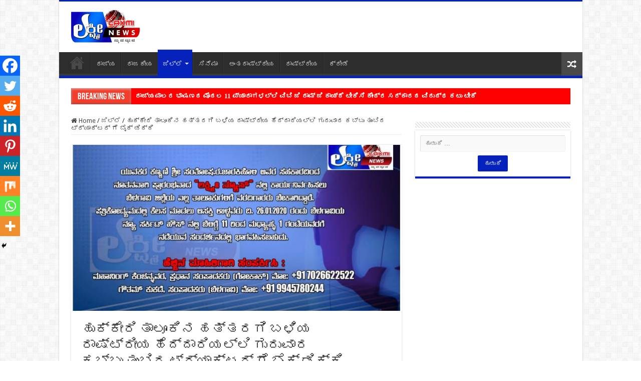

--- FILE ---
content_type: text/html; charset=UTF-8
request_url: https://laxminews24x7.com/tractor-sugarcane-laxminews/
body_size: 42708
content:
<!DOCTYPE html>
<html lang="kn" prefix="og: http://ogp.me/ns#">
<head>
<meta charset="UTF-8" />
<link rel="pingback" href="https://laxminews24x7.com/xmlrpc.php" />
<title>ಹುಕ್ಕೇರಿ ತಾಲೂಕಿನ ಹತ್ತರಗಿ ಬಳಿಯ ರಾಷ್ಟ್ರೀಯ ಹೆದ್ದಾರಿಯಲ್ಲಿ ಗುರುವಾರ ಕಬ್ಬು ತುಂಬಿದ ಟ್ರ್ಯಾಕ್ಟರ್ ಗೆ ಬೈಕ್ ಡಿಕ್ಕಿ &#8211; Laxmi News</title>
<meta property="og:title" content="ಹುಕ್ಕೇರಿ ತಾಲೂಕಿನ ಹತ್ತರಗಿ ಬಳಿಯ ರಾಷ್ಟ್ರೀಯ ಹೆದ್ದಾರಿಯಲ್ಲಿ ಗುರುವಾರ ಕಬ್ಬು ತುಂಬಿದ ಟ್ರ್ಯಾಕ್ಟರ್ ಗೆ ಬೈಕ್ ಡಿಕ್ಕಿ - Laxmi News"/>
<meta property="og:type" content="article"/>
<meta property="og:description" content="ಹುಕ್ಕೇರಿ ತಾಲೂಕಿನ ಹತ್ತರಗಿ ಬಳಿಯ ರಾಷ್ಟ್ರೀಯ ಹೆದ್ದಾರಿಯಲ್ಲಿ ಗುರುವಾರ ಕಬ್ಬು ತುಂಬಿದ ಟ್ರ್ಯಾಕ್ಟರ್ ಗೆ ಬೈಕ್ ಡಿಕ್ಕ"/>
<meta property="og:url" content="https://laxminews24x7.com/tractor-sugarcane-laxminews/"/>
<meta property="og:site_name" content="Laxmi News"/>
<meta property="og:image" content="https://laxminews24x7.com/wp-content/uploads/2020/01/WhatsApp-Image-2020-01-20-at-5.01.10-PM.jpeg" />
<meta name='robots' content='max-image-preview:large' />
<link rel='dns-prefetch' href='//fonts.googleapis.com' />
<link rel='dns-prefetch' href='//www.googletagmanager.com' />
<link rel='dns-prefetch' href='//pagead2.googlesyndication.com' />
<link rel="alternate" type="application/rss+xml" title="Laxmi News &raquo; Feed" href="https://laxminews24x7.com/feed/" />
<link rel="alternate" type="application/rss+xml" title="Laxmi News &raquo; ಟಿಪ್ಪಣಿಗಳ Feed" href="https://laxminews24x7.com/comments/feed/" />
<link rel="alternate" type="application/rss+xml" title="Laxmi News &raquo; ಹುಕ್ಕೇರಿ ತಾಲೂಕಿನ ಹತ್ತರಗಿ ಬಳಿಯ ರಾಷ್ಟ್ರೀಯ ಹೆದ್ದಾರಿಯಲ್ಲಿ ಗುರುವಾರ ಕಬ್ಬು ತುಂಬಿದ ಟ್ರ್ಯಾಕ್ಟರ್ ಗೆ ಬೈಕ್ ಡಿಕ್ಕಿ ಟಿಪ್ಪಣಿಗಳ Feed" href="https://laxminews24x7.com/tractor-sugarcane-laxminews/feed/" />
<script type="text/javascript">
/* <![CDATA[ */
window._wpemojiSettings = {"baseUrl":"https:\/\/s.w.org\/images\/core\/emoji\/15.0.3\/72x72\/","ext":".png","svgUrl":"https:\/\/s.w.org\/images\/core\/emoji\/15.0.3\/svg\/","svgExt":".svg","source":{"concatemoji":"https:\/\/laxminews24x7.com\/wp-includes\/js\/wp-emoji-release.min.js"}};
/*! This file is auto-generated */
!function(i,n){var o,s,e;function c(e){try{var t={supportTests:e,timestamp:(new Date).valueOf()};sessionStorage.setItem(o,JSON.stringify(t))}catch(e){}}function p(e,t,n){e.clearRect(0,0,e.canvas.width,e.canvas.height),e.fillText(t,0,0);var t=new Uint32Array(e.getImageData(0,0,e.canvas.width,e.canvas.height).data),r=(e.clearRect(0,0,e.canvas.width,e.canvas.height),e.fillText(n,0,0),new Uint32Array(e.getImageData(0,0,e.canvas.width,e.canvas.height).data));return t.every(function(e,t){return e===r[t]})}function u(e,t,n){switch(t){case"flag":return n(e,"\ud83c\udff3\ufe0f\u200d\u26a7\ufe0f","\ud83c\udff3\ufe0f\u200b\u26a7\ufe0f")?!1:!n(e,"\ud83c\uddfa\ud83c\uddf3","\ud83c\uddfa\u200b\ud83c\uddf3")&&!n(e,"\ud83c\udff4\udb40\udc67\udb40\udc62\udb40\udc65\udb40\udc6e\udb40\udc67\udb40\udc7f","\ud83c\udff4\u200b\udb40\udc67\u200b\udb40\udc62\u200b\udb40\udc65\u200b\udb40\udc6e\u200b\udb40\udc67\u200b\udb40\udc7f");case"emoji":return!n(e,"\ud83d\udc26\u200d\u2b1b","\ud83d\udc26\u200b\u2b1b")}return!1}function f(e,t,n){var r="undefined"!=typeof WorkerGlobalScope&&self instanceof WorkerGlobalScope?new OffscreenCanvas(300,150):i.createElement("canvas"),a=r.getContext("2d",{willReadFrequently:!0}),o=(a.textBaseline="top",a.font="600 32px Arial",{});return e.forEach(function(e){o[e]=t(a,e,n)}),o}function t(e){var t=i.createElement("script");t.src=e,t.defer=!0,i.head.appendChild(t)}"undefined"!=typeof Promise&&(o="wpEmojiSettingsSupports",s=["flag","emoji"],n.supports={everything:!0,everythingExceptFlag:!0},e=new Promise(function(e){i.addEventListener("DOMContentLoaded",e,{once:!0})}),new Promise(function(t){var n=function(){try{var e=JSON.parse(sessionStorage.getItem(o));if("object"==typeof e&&"number"==typeof e.timestamp&&(new Date).valueOf()<e.timestamp+604800&&"object"==typeof e.supportTests)return e.supportTests}catch(e){}return null}();if(!n){if("undefined"!=typeof Worker&&"undefined"!=typeof OffscreenCanvas&&"undefined"!=typeof URL&&URL.createObjectURL&&"undefined"!=typeof Blob)try{var e="postMessage("+f.toString()+"("+[JSON.stringify(s),u.toString(),p.toString()].join(",")+"));",r=new Blob([e],{type:"text/javascript"}),a=new Worker(URL.createObjectURL(r),{name:"wpTestEmojiSupports"});return void(a.onmessage=function(e){c(n=e.data),a.terminate(),t(n)})}catch(e){}c(n=f(s,u,p))}t(n)}).then(function(e){for(var t in e)n.supports[t]=e[t],n.supports.everything=n.supports.everything&&n.supports[t],"flag"!==t&&(n.supports.everythingExceptFlag=n.supports.everythingExceptFlag&&n.supports[t]);n.supports.everythingExceptFlag=n.supports.everythingExceptFlag&&!n.supports.flag,n.DOMReady=!1,n.readyCallback=function(){n.DOMReady=!0}}).then(function(){return e}).then(function(){var e;n.supports.everything||(n.readyCallback(),(e=n.source||{}).concatemoji?t(e.concatemoji):e.wpemoji&&e.twemoji&&(t(e.twemoji),t(e.wpemoji)))}))}((window,document),window._wpemojiSettings);
/* ]]> */
</script>
<!-- laxminews24x7.com is managing ads with Advanced Ads --><script id="laxmi-ready">
			window.advanced_ads_ready=function(e,a){a=a||"complete";var d=function(e){return"interactive"===a?"loading"!==e:"complete"===e};d(document.readyState)?e():document.addEventListener("readystatechange",(function(a){d(a.target.readyState)&&e()}),{once:"interactive"===a})},window.advanced_ads_ready_queue=window.advanced_ads_ready_queue||[];		</script>
		<style id='wp-emoji-styles-inline-css' type='text/css'>

	img.wp-smiley, img.emoji {
		display: inline !important;
		border: none !important;
		box-shadow: none !important;
		height: 1em !important;
		width: 1em !important;
		margin: 0 0.07em !important;
		vertical-align: -0.1em !important;
		background: none !important;
		padding: 0 !important;
	}
</style>
<link rel='stylesheet' id='tie-style-css' href='https://laxminews24x7.com/wp-content/themes/sahifa/style.css' type='text/css' media='all' />
<link rel='stylesheet' id='tie-ilightbox-skin-css' href='https://laxminews24x7.com/wp-content/themes/sahifa/css/ilightbox/dark-skin/skin.css' type='text/css' media='all' />
<link rel='stylesheet' id='Droid+Sans-css' href='https://fonts.googleapis.com/css?family=Droid+Sans%3Aregular%2C700' type='text/css' media='all' />
<link rel='stylesheet' id='heateor_sss_frontend_css-css' href='https://laxminews24x7.com/wp-content/plugins/sassy-social-share/public/css/sassy-social-share-public.css' type='text/css' media='all' />
<style id='heateor_sss_frontend_css-inline-css' type='text/css'>
.heateor_sss_button_instagram span.heateor_sss_svg,a.heateor_sss_instagram span.heateor_sss_svg{background:radial-gradient(circle at 30% 107%,#fdf497 0,#fdf497 5%,#fd5949 45%,#d6249f 60%,#285aeb 90%)}.heateor_sss_horizontal_sharing .heateor_sss_svg,.heateor_sss_standard_follow_icons_container .heateor_sss_svg{color:#fff;border-width:0px;border-style:solid;border-color:transparent}.heateor_sss_horizontal_sharing .heateorSssTCBackground{color:#666}.heateor_sss_horizontal_sharing span.heateor_sss_svg:hover,.heateor_sss_standard_follow_icons_container span.heateor_sss_svg:hover{border-color:transparent;}.heateor_sss_vertical_sharing span.heateor_sss_svg,.heateor_sss_floating_follow_icons_container span.heateor_sss_svg{color:#fff;border-width:0px;border-style:solid;border-color:transparent;}.heateor_sss_vertical_sharing .heateorSssTCBackground{color:#666;}.heateor_sss_vertical_sharing span.heateor_sss_svg:hover,.heateor_sss_floating_follow_icons_container span.heateor_sss_svg:hover{border-color:transparent;}@media screen and (max-width:783px) {.heateor_sss_vertical_sharing{display:none!important}}div.heateor_sss_mobile_footer{display:none;}@media screen and (max-width:783px){div.heateor_sss_bottom_sharing .heateorSssTCBackground{background-color:white}div.heateor_sss_bottom_sharing{width:100%!important;left:0!important;}div.heateor_sss_bottom_sharing a{width:11.111111111111% !important;}div.heateor_sss_bottom_sharing .heateor_sss_svg{width: 100% !important;}div.heateor_sss_bottom_sharing div.heateorSssTotalShareCount{font-size:1em!important;line-height:28px!important}div.heateor_sss_bottom_sharing div.heateorSssTotalShareText{font-size:.7em!important;line-height:0px!important}div.heateor_sss_mobile_footer{display:block;height:40px;}.heateor_sss_bottom_sharing{padding:0!important;display:block!important;width:auto!important;bottom:-2px!important;top: auto!important;}.heateor_sss_bottom_sharing .heateor_sss_square_count{line-height:inherit;}.heateor_sss_bottom_sharing .heateorSssSharingArrow{display:none;}.heateor_sss_bottom_sharing .heateorSssTCBackground{margin-right:1.1em!important}}
</style>
<script type="text/javascript" src="https://laxminews24x7.com/wp-includes/js/jquery/jquery.min.js" id="jquery-core-js"></script>
<script type="text/javascript" src="https://laxminews24x7.com/wp-includes/js/jquery/jquery-migrate.min.js" id="jquery-migrate-js"></script>
<link rel="https://api.w.org/" href="https://laxminews24x7.com/wp-json/" /><link rel="alternate" type="application/json" href="https://laxminews24x7.com/wp-json/wp/v2/posts/1008" /><link rel="EditURI" type="application/rsd+xml" title="RSD" href="https://laxminews24x7.com/xmlrpc.php?rsd" />
<meta name="generator" content="WordPress 6.5.7" />
<link rel="canonical" href="https://laxminews24x7.com/tractor-sugarcane-laxminews/" />
<link rel='shortlink' href='https://laxminews24x7.com/?p=1008' />
<link rel="alternate" type="application/json+oembed" href="https://laxminews24x7.com/wp-json/oembed/1.0/embed?url=https%3A%2F%2Flaxminews24x7.com%2Ftractor-sugarcane-laxminews%2F" />
<link rel="alternate" type="text/xml+oembed" href="https://laxminews24x7.com/wp-json/oembed/1.0/embed?url=https%3A%2F%2Flaxminews24x7.com%2Ftractor-sugarcane-laxminews%2F&#038;format=xml" />
<meta name="generator" content="Site Kit by Google 1.130.0" /><link rel="shortcut icon" href="https://laxminews24x7.com/wp-content/themes/sahifa/favicon.ico" title="Favicon" />
<!--[if IE]>
<script type="text/javascript">jQuery(document).ready(function (){ jQuery(".menu-item").has("ul").children("a").attr("aria-haspopup", "true");});</script>
<![endif]-->
<!--[if lt IE 9]>
<script src="https://laxminews24x7.com/wp-content/themes/sahifa/js/html5.js"></script>
<script src="https://laxminews24x7.com/wp-content/themes/sahifa/js/selectivizr-min.js"></script>
<![endif]-->
<!--[if IE 9]>
<link rel="stylesheet" type="text/css" media="all" href="https://laxminews24x7.com/wp-content/themes/sahifa/css/ie9.css" />
<![endif]-->
<!--[if IE 8]>
<link rel="stylesheet" type="text/css" media="all" href="https://laxminews24x7.com/wp-content/themes/sahifa/css/ie8.css" />
<![endif]-->
<!--[if IE 7]>
<link rel="stylesheet" type="text/css" media="all" href="https://laxminews24x7.com/wp-content/themes/sahifa/css/ie7.css" />
<![endif]-->


<meta name="viewport" content="width=device-width, initial-scale=1.0" />

<script data-ad-client="ca-pub-7615488574692137" async src="https://pagead2.googlesyndication.com/pagead/js/adsbygoogle.js"></script>

<style type="text/css" media="screen">

body{
	font-family: 'Droid Sans';
}

#main-nav,
.cat-box-content,
#sidebar .widget-container,
.post-listing,
#commentform {
	border-bottom-color: #0523bb;
}

.search-block .search-button,
#topcontrol,
#main-nav ul li.current-menu-item a,
#main-nav ul li.current-menu-item a:hover,
#main-nav ul li.current_page_parent a,
#main-nav ul li.current_page_parent a:hover,
#main-nav ul li.current-menu-parent a,
#main-nav ul li.current-menu-parent a:hover,
#main-nav ul li.current-page-ancestor a,
#main-nav ul li.current-page-ancestor a:hover,
.pagination span.current,
.share-post span.share-text,
.flex-control-paging li a.flex-active,
.ei-slider-thumbs li.ei-slider-element,
.review-percentage .review-item span span,
.review-final-score,
.button,
a.button,
a.more-link,
#main-content input[type="submit"],
.form-submit #submit,
#login-form .login-button,
.widget-feedburner .feedburner-subscribe,
input[type="submit"],
#buddypress button,
#buddypress a.button,
#buddypress input[type=submit],
#buddypress input[type=reset],
#buddypress ul.button-nav li a,
#buddypress div.generic-button a,
#buddypress .comment-reply-link,
#buddypress div.item-list-tabs ul li a span,
#buddypress div.item-list-tabs ul li.selected a,
#buddypress div.item-list-tabs ul li.current a,
#buddypress #members-directory-form div.item-list-tabs ul li.selected span,
#members-list-options a.selected,
#groups-list-options a.selected,
body.dark-skin #buddypress div.item-list-tabs ul li a span,
body.dark-skin #buddypress div.item-list-tabs ul li.selected a,
body.dark-skin #buddypress div.item-list-tabs ul li.current a,
body.dark-skin #members-list-options a.selected,
body.dark-skin #groups-list-options a.selected,
.search-block-large .search-button,
#featured-posts .flex-next:hover,
#featured-posts .flex-prev:hover,
a.tie-cart span.shooping-count,
.woocommerce span.onsale,
.woocommerce-page span.onsale ,
.woocommerce .widget_price_filter .ui-slider .ui-slider-handle,
.woocommerce-page .widget_price_filter .ui-slider .ui-slider-handle,
#check-also-close,
a.post-slideshow-next,
a.post-slideshow-prev,
.widget_price_filter .ui-slider .ui-slider-handle,
.quantity .minus:hover,
.quantity .plus:hover,
.mejs-container .mejs-controls .mejs-time-rail .mejs-time-current,
#reading-position-indicator  {
	background-color:#0523bb;
}

::-webkit-scrollbar-thumb{
	background-color:#0523bb !important;
}

#theme-footer,
#theme-header,
.top-nav ul li.current-menu-item:before,
#main-nav .menu-sub-content ,
#main-nav ul ul,
#check-also-box {
	border-top-color: #0523bb;
}

.search-block:after {
	border-right-color:#0523bb;
}

body.rtl .search-block:after {
	border-left-color:#0523bb;
}

#main-nav ul > li.menu-item-has-children:hover > a:after,
#main-nav ul > li.mega-menu:hover > a:after {
	border-color:transparent transparent #0523bb;
}

.widget.timeline-posts li a:hover,
.widget.timeline-posts li a:hover span.tie-date {
	color: #0523bb;
}

.widget.timeline-posts li a:hover span.tie-date:before {
	background: #0523bb;
	border-color: #0523bb;
}

#order_review,
#order_review_heading {
	border-color: #0523bb;
}


#tie_lang_switcher{
display:none;
}


.breaking-news ul a{
background:red;
color:white;
font-weight:bold;
}
div#breaking-news{
background:red;
}
.header-content{
padding:0px;
}
.widget-container{
text-align:center;
}

.mega-menu-content {
    display: none;
}
</style>

		<script type="text/javascript">
			/* <![CDATA[ */
				var sf_position = '0';
				var sf_templates = "<a href=\"{search_url_escaped}\">View All Results<\/a>";
				var sf_input = '.search-live';
				jQuery(document).ready(function(){
					jQuery(sf_input).ajaxyLiveSearch({"expand":false,"searchUrl":"https:\/\/laxminews24x7.com\/?s=%s","text":"Search","delay":500,"iwidth":180,"width":315,"ajaxUrl":"https:\/\/laxminews24x7.com\/wp-admin\/admin-ajax.php?lang=kn","rtl":0});
					jQuery(".live-search_ajaxy-selective-input").keyup(function() {
						var width = jQuery(this).val().length * 8;
						if(width < 50) {
							width = 50;
						}
						jQuery(this).width(width);
					});
					jQuery(".live-search_ajaxy-selective-search").click(function() {
						jQuery(this).find(".live-search_ajaxy-selective-input").focus();
					});
					jQuery(".live-search_ajaxy-selective-close").click(function() {
						jQuery(this).parent().remove();
					});
				});
			/* ]]> */
		</script>
		
<!-- Google AdSense meta tags added by Site Kit -->
<meta name="google-adsense-platform-account" content="ca-host-pub-2644536267352236">
<meta name="google-adsense-platform-domain" content="sitekit.withgoogle.com">
<!-- End Google AdSense meta tags added by Site Kit -->
        <script>

      window.OneSignal = window.OneSignal || [];

      OneSignal.push( function() {
        OneSignal.SERVICE_WORKER_UPDATER_PATH = "OneSignalSDKUpdaterWorker.js.php";
                      OneSignal.SERVICE_WORKER_PATH = "OneSignalSDKWorker.js.php";
                      OneSignal.SERVICE_WORKER_PARAM = { scope: "/" };
        OneSignal.setDefaultNotificationUrl("https://laxminews24x7.com");
        var oneSignal_options = {};
        window._oneSignalInitOptions = oneSignal_options;

        oneSignal_options['wordpress'] = true;
oneSignal_options['appId'] = '7477820f-d017-4a51-9b01-d76749c53241';
oneSignal_options['allowLocalhostAsSecureOrigin'] = true;
oneSignal_options['welcomeNotification'] = { };
oneSignal_options['welcomeNotification']['title'] = "";
oneSignal_options['welcomeNotification']['message'] = "";
oneSignal_options['subdomainName'] = "laxminews";
oneSignal_options['promptOptions'] = { };
oneSignal_options['notifyButton'] = { };
oneSignal_options['notifyButton']['enable'] = true;
oneSignal_options['notifyButton']['position'] = 'bottom-left';
oneSignal_options['notifyButton']['theme'] = 'default';
oneSignal_options['notifyButton']['size'] = 'large';
oneSignal_options['notifyButton']['showCredit'] = true;
oneSignal_options['notifyButton']['text'] = {};
                OneSignal.init(window._oneSignalInitOptions);
                      });

      function documentInitOneSignal() {
        var oneSignal_elements = document.getElementsByClassName("OneSignal-prompt");

        var oneSignalLinkClickHandler = function(event) { OneSignal.push(['registerForPushNotifications']); event.preventDefault(); };        for(var i = 0; i < oneSignal_elements.length; i++)
          oneSignal_elements[i].addEventListener('click', oneSignalLinkClickHandler, false);
      }

      if (document.readyState === 'complete') {
           documentInitOneSignal();
      }
      else {
           window.addEventListener("load", function(event){
               documentInitOneSignal();
          });
      }
    </script>

<!-- Google AdSense snippet added by Site Kit -->
<script type="text/javascript" async="async" src="https://pagead2.googlesyndication.com/pagead/js/adsbygoogle.js?client=ca-pub-7615488574692137&amp;host=ca-host-pub-2644536267352236" crossorigin="anonymous"></script>

<!-- End Google AdSense snippet added by Site Kit -->
<link rel="icon" href="https://laxminews24x7.com/wp-content/uploads/2019/12/cropped-laxmi-news-24_7-logo-removebg-preview-new-1-32x32.png" sizes="32x32" />
<link rel="icon" href="https://laxminews24x7.com/wp-content/uploads/2019/12/cropped-laxmi-news-24_7-logo-removebg-preview-new-1-192x192.png" sizes="192x192" />
<link rel="apple-touch-icon" href="https://laxminews24x7.com/wp-content/uploads/2019/12/cropped-laxmi-news-24_7-logo-removebg-preview-new-1-180x180.png" />
<meta name="msapplication-TileImage" content="https://laxminews24x7.com/wp-content/uploads/2019/12/cropped-laxmi-news-24_7-logo-removebg-preview-new-1-270x270.png" />
		<style type="text/css" id="wp-custom-css">
			/**
 * Icon
 */

.breaking-news-title {
  position: relative;
  overflow: hidden;
  width: 120px;
  height: 50px;
  display: inline-block;
  color: #fff;
  text-decoration: none;
  text-align: center;
  font-size: 10px;
  font-family: sans-serif;
}

.breaking-news-title:nth-child(1) { background: cornflowerblue; }
.breaking-news-title:nth-child(2) { background: salmon; }
.breaking-news-title:nth-child(3) { background: gray; }

/**
 * The "shine" element
 */

.breaking-news-title:after {
  
  animation: shine 5s ease-in-out  infinite;
  animation-fill-mode: forwards;  
  content: "";
  position: absolute;
  top: -240%;
  left: -420%;
  width: 450%;
  height: 200%;
  opacity: 0;
  transform: rotate(30deg);
  
  background: rgba(255, 255, 255, 0.13);
  background: linear-gradient(
    to right, 
    rgba(255, 255, 255, 0.13) 0%,
    rgba(255, 255, 255, 0.13) 77%,
    rgba(255, 255, 255, 0.5) 92%,
    rgba(255, 255, 255, 0.0) 100%
  );
}

/* Hover state - trigger effect */


/* Active state */

.breaking-news-title:active:after {
  opacity: 0;
}

@keyframes shine{
  10% {
    opacity: 1;
    top: -30%;
    left: -30%;
    transition-property: left, top, opacity;
    transition-duration: 0.7s, 0.7s, 0.15s;
    transition-timing-function: ease;
  }
  100% {
    opacity: 1;
    top: -50%;
    left: -50%;
    transition-property: left, top, opacity;
  }
}

.breaking-news span.breaking-news-title:nth-child(1) {
    box-shadow: 0 10px 0px #fff, /*bottom external highlight*/ 0 -1px 1px #666, /*top external shadow*/ inset 0 -1px 4px rgba(0,0,0,0.5), /*bottom internal shadow*/ inset 0 1px 5px rgba(255,255,255,0.8);
}

/* Summary css*/
blockquote.wp-block-quote {
    background-color: #1f4b8c;
    padding: 20px;
}
blockquote{
   background-color: #1f4b8c;
    padding: 20px;	
}
blockquote p{
	color:white;
	border:none;
	margin-top:25px;
	    background-color: #1f4b8c;
    padding: 20px;
}
blockquote:before{
	content: "HIGHLIGHTS";
    background-color: yellow;
    text-align: center;
    margin-top: -23px;
    margin-left: -20px;
    color: black;
    font-size: 20px;
    width: 200px;
    padding: 10px;
}
/* Highlight text css*/
blockquote.wp-block-quote:before{
content: "HIGHLIGHTS";
    background-color: yellow;
    text-align: center;
    margin-top: -23px;
    margin-left: -20px;
    color: black;
    font-size: 20px;
    width: 200px;
    padding: 10px;
}
/* submenu css*/
ul.mega-cat-sub-categories {
    height: 253px;
    width: 150px;
    font: 16px/26px Georgia, Garamond, Serif;
    overflow: auto;
}
/*content bg*/
.cat-box-content {
    background-image: url(https://laxminews24x7.com/wp-content/uploads/2019/12/map.png);
    background-size: contain;
}
/* submenu css*/
#main-nav ul ul.sub-menu{
    height: 250px;
    width: 200px;
    overflow: auto;
    background-color: #222222;
    color: white;
    scrollbar-base-color: gold;
    font-family: sans-serif;
    padding: 10px;
}
@media only screen and (max-width: 600px) {
.logo img {
    margin-left:-145px;
	max-width:36%;
  }
}

@media only screen and (max-width: 600px) {
	#slide-out-open{
		
		margin-top:-30px;
	}

}


/*ad slider css*/
.metaslider .flexslider{
	max-height:98px !important;
}

@media only screen and (max-width: 600px) {
.metaslider .flexslider{
	max-height:48px !important;
	}}		</style>
		</head>
<body data-rsssl=1 id="top" class="post-template-default single single-post postid-1008 single-format-standard lazy-enabled aa-prefix-laxmi-">

<div class="wrapper-outer">

	<div class="background-cover"></div>

	<aside id="slide-out">

			<div class="search-mobile">
			<form method="get" id="searchform-mobile" action="https://laxminews24x7.com/">
				<button class="search-button" type="submit" value="Search"><i class="fa fa-search"></i></button>
				<input type="text" id="s-mobile" name="s" title="Search" value="Search" onfocus="if (this.value == 'Search') {this.value = '';}" onblur="if (this.value == '') {this.value = 'Search';}"  />
			</form>
		</div><!-- .search-mobile /-->
	
			<div class="social-icons">
		<a class="ttip-none" title="Rss" href="https://laxminews24x7.com/feed/" target="_blank"><i class="fa fa-rss"></i></a>
			</div>

	
		<div id="mobile-menu" ></div>
	</aside><!-- #slide-out /-->

		<div id="wrapper" class="boxed-all">
		<div class="inner-wrapper">

		<header id="theme-header" class="theme-header">
			
		<div class="header-content">

					<a id="slide-out-open" class="slide-out-open" href="#"><span></span></a>
		
			<div class="logo" style=" margin-top:15px; margin-bottom:15px;">
			<h2>								<a title="Laxmi News" href="https://laxminews24x7.com/">
					<img src="https://laxminews24x7.com/wp-content/uploads/2021/01/logo.png" alt="Laxmi News"  /><strong>Laxmi News 24&#215;7</strong>
				</a>
			</h2>			</div><!-- .logo /-->
			<div class="e3lan e3lan-top">			<!-- MetaSlider 751 not found -->				</div>			<div class="clear"></div>

		</div>
													<nav id="main-nav" class="fixed-enabled">
				<div class="container">

				
					<div class="main-menu"><ul id="menu-laxmi-news-menu" class="menu"><li id="menu-item-30" class="menu-item menu-item-type-custom menu-item-object-custom menu-item-home menu-item-30"><a href="https://laxminews24x7.com/"><i class="fa fa-home"></i>Home</a></li>
<li id="menu-item-28" class="menu-item menu-item-type-taxonomy menu-item-object-category menu-item-28"><a href="https://laxminews24x7.com/category/%e0%b2%b0%e0%b2%be%e0%b2%9c%e0%b3%8d%e0%b2%af/">ರಾಜ್ಯ</a></li>
<li id="menu-item-27" class="menu-item menu-item-type-taxonomy menu-item-object-category menu-item-27"><a href="https://laxminews24x7.com/category/%e0%b2%b0%e0%b2%be%e0%b2%9c%e0%b2%95%e0%b3%80%e0%b2%af/">ರಾಜಕೀಯ</a></li>
<li id="menu-item-26" class="menu-item menu-item-type-taxonomy menu-item-object-category current-post-ancestor current-menu-parent current-post-parent menu-item-has-children menu-item-26 mega-menu mega-cat "><a href="https://laxminews24x7.com/category/%e0%b2%9c%e0%b2%bf%e0%b2%b2%e0%b3%8d%e0%b2%b2%e0%b3%86/">ಜಿಲ್ಲೆ</a>
<div class="mega-menu-block menu-sub-content">

<ul class="sub-menu mega-cat-more-links">
	<li id="menu-item-81" class="menu-item menu-item-type-taxonomy menu-item-object-category current-post-ancestor current-menu-parent current-post-parent menu-item-has-children menu-item-81"><a href="https://laxminews24x7.com/category/%e0%b2%9c%e0%b2%bf%e0%b2%b2%e0%b3%8d%e0%b2%b2%e0%b3%86/%e0%b2%ac%e0%b3%86%e0%b2%b3%e0%b2%97%e0%b2%be%e0%b2%b5%e0%b2%bf/">ಬೆಳಗಾವಿ</a>
	<ul class="sub-menu menu-sub-content">
		<li id="menu-item-173" class="menu-item menu-item-type-taxonomy menu-item-object-category menu-item-173"><a href="https://laxminews24x7.com/category/%e0%b2%9c%e0%b2%bf%e0%b2%b2%e0%b3%8d%e0%b2%b2%e0%b3%86/%e0%b2%ac%e0%b3%86%e0%b2%b3%e0%b2%97%e0%b2%be%e0%b2%b5%e0%b2%bf/%e0%b2%85%e0%b2%a5%e0%b2%a3%e0%b2%bf/">ಅಥಣಿ</a></li>
		<li id="menu-item-174" class="menu-item menu-item-type-taxonomy menu-item-object-category menu-item-174"><a href="https://laxminews24x7.com/category/%e0%b2%9c%e0%b2%bf%e0%b2%b2%e0%b3%8d%e0%b2%b2%e0%b3%86/%e0%b2%ac%e0%b3%86%e0%b2%b3%e0%b2%97%e0%b2%be%e0%b2%b5%e0%b2%bf/%e0%b2%95%e0%b2%be%e0%b2%97%e0%b2%b5%e0%b2%be%e0%b2%a1/">ಕಾಗವಾಡ</a></li>
		<li id="menu-item-175" class="menu-item menu-item-type-taxonomy menu-item-object-category menu-item-175"><a href="https://laxminews24x7.com/category/%e0%b2%9c%e0%b2%bf%e0%b2%b2%e0%b3%8d%e0%b2%b2%e0%b3%86/%e0%b2%ac%e0%b3%86%e0%b2%b3%e0%b2%97%e0%b2%be%e0%b2%b5%e0%b2%bf/%e0%b2%95%e0%b2%bf%e0%b2%a4%e0%b3%8d%e0%b2%a4%e0%b3%82%e0%b2%b0%e0%b3%81/">ಕಿತ್ತೂರು</a></li>
		<li id="menu-item-176" class="menu-item menu-item-type-taxonomy menu-item-object-category menu-item-176"><a href="https://laxminews24x7.com/category/%e0%b2%9c%e0%b2%bf%e0%b2%b2%e0%b3%8d%e0%b2%b2%e0%b3%86/%e0%b2%ac%e0%b3%86%e0%b2%b3%e0%b2%97%e0%b2%be%e0%b2%b5%e0%b2%bf/%e0%b2%96%e0%b2%be%e0%b2%a8%e0%b2%be%e0%b2%aa%e0%b3%81%e0%b2%b0/">ಖಾನಾಪುರ</a></li>
		<li id="menu-item-177" class="menu-item menu-item-type-taxonomy menu-item-object-category menu-item-177"><a href="https://laxminews24x7.com/category/%e0%b2%9c%e0%b2%bf%e0%b2%b2%e0%b3%8d%e0%b2%b2%e0%b3%86/%e0%b2%ac%e0%b3%86%e0%b2%b3%e0%b2%97%e0%b2%be%e0%b2%b5%e0%b2%bf/%e0%b2%97%e0%b3%8b%e0%b2%95%e0%b2%be%e0%b2%95/">ಗೋಕಾಕ</a></li>
		<li id="menu-item-178" class="menu-item menu-item-type-taxonomy menu-item-object-category menu-item-178"><a href="https://laxminews24x7.com/category/%e0%b2%9c%e0%b2%bf%e0%b2%b2%e0%b3%8d%e0%b2%b2%e0%b3%86/%e0%b2%ac%e0%b3%86%e0%b2%b3%e0%b2%97%e0%b2%be%e0%b2%b5%e0%b2%bf/%e0%b2%9a%e0%b2%bf%e0%b2%95%e0%b3%8d%e0%b2%95%e0%b3%8b%e0%b2%a1%e0%b2%bf/">ಚಿಕ್ಕೋಡಿ</a></li>
		<li id="menu-item-179" class="menu-item menu-item-type-taxonomy menu-item-object-category menu-item-179"><a href="https://laxminews24x7.com/category/%e0%b2%9c%e0%b2%bf%e0%b2%b2%e0%b3%8d%e0%b2%b2%e0%b3%86/%e0%b2%ac%e0%b3%86%e0%b2%b3%e0%b2%97%e0%b2%be%e0%b2%b5%e0%b2%bf/%e0%b2%a8%e0%b2%bf%e0%b2%aa%e0%b3%8d%e0%b2%aa%e0%b2%be%e0%b2%a3%e0%b2%bf/">ನಿಪ್ಪಾಣಿ</a></li>
		<li id="menu-item-180" class="menu-item menu-item-type-taxonomy menu-item-object-category menu-item-180"><a href="https://laxminews24x7.com/category/%e0%b2%9c%e0%b2%bf%e0%b2%b2%e0%b3%8d%e0%b2%b2%e0%b3%86/%e0%b2%ac%e0%b3%86%e0%b2%b3%e0%b2%97%e0%b2%be%e0%b2%b5%e0%b2%bf/%e0%b2%ac%e0%b3%88%e0%b2%b2%e0%b3%8d-%e0%b2%b9%e0%b3%8a%e0%b2%82%e0%b2%97%e0%b2%b2%e0%b3%8d/">ಬೈಲ್ ಹೊಂಗಲ್</a></li>
		<li id="menu-item-181" class="menu-item menu-item-type-taxonomy menu-item-object-category menu-item-181"><a href="https://laxminews24x7.com/category/%e0%b2%9c%e0%b2%bf%e0%b2%b2%e0%b3%8d%e0%b2%b2%e0%b3%86/%e0%b2%ac%e0%b3%86%e0%b2%b3%e0%b2%97%e0%b2%be%e0%b2%b5%e0%b2%bf/%e0%b2%b0%e0%b2%be%e0%b2%ae%e0%b2%a6%e0%b3%81%e0%b2%b0%e0%b3%8d%e0%b2%97/">ರಾಮದುರ್ಗ</a></li>
		<li id="menu-item-182" class="menu-item menu-item-type-taxonomy menu-item-object-category menu-item-182"><a href="https://laxminews24x7.com/category/%e0%b2%9c%e0%b2%bf%e0%b2%b2%e0%b3%8d%e0%b2%b2%e0%b3%86/%e0%b2%ac%e0%b3%86%e0%b2%b3%e0%b2%97%e0%b2%be%e0%b2%b5%e0%b2%bf/%e0%b2%b0%e0%b2%be%e0%b2%af%e0%b2%ac%e0%b2%be%e0%b2%97/">ರಾಯಬಾಗ</a></li>
		<li id="menu-item-183" class="menu-item menu-item-type-taxonomy menu-item-object-category menu-item-183"><a href="https://laxminews24x7.com/category/%e0%b2%9c%e0%b2%bf%e0%b2%b2%e0%b3%8d%e0%b2%b2%e0%b3%86/%e0%b2%ac%e0%b3%86%e0%b2%b3%e0%b2%97%e0%b2%be%e0%b2%b5%e0%b2%bf/%e0%b2%b0%e0%b2%be%e0%b2%af%e0%b2%ac%e0%b2%be%e0%b2%97-kn/">ರಾಯಬಾಗ</a></li>
		<li id="menu-item-184" class="menu-item menu-item-type-taxonomy menu-item-object-category menu-item-184"><a href="https://laxminews24x7.com/category/%e0%b2%9c%e0%b2%bf%e0%b2%b2%e0%b3%8d%e0%b2%b2%e0%b3%86/%e0%b2%ac%e0%b3%86%e0%b2%b3%e0%b2%97%e0%b2%be%e0%b2%b5%e0%b2%bf/%e0%b2%b8%e0%b2%b5%e0%b2%a6%e0%b2%a4%e0%b3%8d%e0%b2%a4%e0%b2%bf/">ಸವದತ್ತಿ</a></li>
	</ul>
</li>
	<li id="menu-item-79" class="menu-item menu-item-type-taxonomy menu-item-object-category menu-item-has-children menu-item-79"><a href="https://laxminews24x7.com/category/%e0%b2%9c%e0%b2%bf%e0%b2%b2%e0%b3%8d%e0%b2%b2%e0%b3%86/%e0%b2%a7%e0%b2%be%e0%b2%b0%e0%b2%b5%e0%b2%be%e0%b2%a1/">ಧಾರವಾಡ</a>
	<ul class="sub-menu menu-sub-content">
		<li id="menu-item-185" class="menu-item menu-item-type-taxonomy menu-item-object-category menu-item-185"><a href="https://laxminews24x7.com/category/%e0%b2%9c%e0%b2%bf%e0%b2%b2%e0%b3%8d%e0%b2%b2%e0%b3%86/%e0%b2%b9%e0%b2%ac%e0%b3%8d%e0%b2%ac%e0%b2%b3%e0%b3%8d%e0%b2%b3%e0%b2%bf/">ಹಬ್ಬಳ್ಳಿ</a></li>
	</ul>
</li>
	<li id="menu-item-126" class="menu-item menu-item-type-taxonomy menu-item-object-category menu-item-126"><a href="https://laxminews24x7.com/category/%e0%b2%9c%e0%b2%bf%e0%b2%b2%e0%b3%8d%e0%b2%b2%e0%b3%86/%e0%b2%ac%e0%b3%86%e0%b2%82%e0%b2%97%e0%b2%b3%e0%b3%82%e0%b2%b0%e0%b3%81/">ಬೆಂಗಳೂರು</a></li>
	<li id="menu-item-127" class="menu-item menu-item-type-taxonomy menu-item-object-category menu-item-127"><a href="https://laxminews24x7.com/category/%e0%b2%9c%e0%b2%bf%e0%b2%b2%e0%b3%8d%e0%b2%b2%e0%b3%86/%e0%b2%ac%e0%b3%86%e0%b2%82%e0%b2%97%e0%b2%b3%e0%b3%82%e0%b2%b0%e0%b3%81-%e0%b2%97%e0%b3%8d%e0%b2%b0%e0%b2%be%e0%b2%ae%e0%b2%be%e0%b2%82%e0%b2%a4%e0%b2%b0/">ಬೆಂಗಳೂರು ಗ್ರಾಮಾಂತರ</a></li>
	<li id="menu-item-120" class="menu-item menu-item-type-taxonomy menu-item-object-category menu-item-120"><a href="https://laxminews24x7.com/category/%e0%b2%9c%e0%b2%bf%e0%b2%b2%e0%b3%8d%e0%b2%b2%e0%b3%86/%e0%b2%a4%e0%b3%81%e0%b2%ae%e0%b2%95%e0%b3%82%e0%b2%b0%e0%b3%81/">ತುಮಕೂರು</a></li>
	<li id="menu-item-130" class="menu-item menu-item-type-taxonomy menu-item-object-category menu-item-130"><a href="https://laxminews24x7.com/category/%e0%b2%9c%e0%b2%bf%e0%b2%b2%e0%b3%8d%e0%b2%b2%e0%b3%86/%e0%b2%af%e0%b2%be%e0%b2%a6%e0%b2%97%e0%b2%bf%e0%b2%b0%e0%b2%bf/">ಯಾದಗಿರಿ</a></li>
	<li id="menu-item-125" class="menu-item menu-item-type-taxonomy menu-item-object-category menu-item-125"><a href="https://laxminews24x7.com/category/%e0%b2%9c%e0%b2%bf%e0%b2%b2%e0%b3%8d%e0%b2%b2%e0%b3%86/%e0%b2%ac%e0%b3%80%e0%b2%a6%e0%b2%b0%e0%b3%8d/">ಬೀದರ್</a></li>
	<li id="menu-item-108" class="menu-item menu-item-type-taxonomy menu-item-object-category menu-item-108"><a href="https://laxminews24x7.com/category/%e0%b2%9c%e0%b2%bf%e0%b2%b2%e0%b3%8d%e0%b2%b2%e0%b3%86/%e0%b2%89%e0%b2%a1%e0%b3%81%e0%b2%aa%e0%b2%bf/">ಉಡುಪಿ</a></li>
	<li id="menu-item-109" class="menu-item menu-item-type-taxonomy menu-item-object-category menu-item-109"><a href="https://laxminews24x7.com/category/%e0%b2%9c%e0%b2%bf%e0%b2%b2%e0%b3%8d%e0%b2%b2%e0%b3%86/%e0%b2%89%e0%b2%a4%e0%b3%8d%e0%b2%a4%e0%b2%b0%e0%b2%95%e0%b2%a8%e0%b3%8d%e0%b2%a8%e0%b2%a1/">ಉತ್ತರಕನ್ನಡ</a></li>
	<li id="menu-item-110" class="menu-item menu-item-type-taxonomy menu-item-object-category menu-item-110"><a href="https://laxminews24x7.com/category/%e0%b2%9c%e0%b2%bf%e0%b2%b2%e0%b3%8d%e0%b2%b2%e0%b3%86/%e0%b2%95%e0%b2%b2%e0%b2%ac%e0%b3%81%e0%b2%b0%e0%b3%8d%e0%b2%97%e0%b2%bf/">ಕಲಬುರ್ಗಿ</a></li>
	<li id="menu-item-111" class="menu-item menu-item-type-taxonomy menu-item-object-category menu-item-111"><a href="https://laxminews24x7.com/category/%e0%b2%9c%e0%b2%bf%e0%b2%b2%e0%b3%8d%e0%b2%b2%e0%b3%86/%e0%b2%95%e0%b3%8a%e0%b2%a1%e0%b2%97%e0%b3%81/">ಕೊಡಗು</a></li>
	<li id="menu-item-112" class="menu-item menu-item-type-taxonomy menu-item-object-category menu-item-112"><a href="https://laxminews24x7.com/category/%e0%b2%9c%e0%b2%bf%e0%b2%b2%e0%b3%8d%e0%b2%b2%e0%b3%86/%e0%b2%95%e0%b3%8a%e0%b2%aa%e0%b3%8d%e0%b2%aa%e0%b2%b3/">ಕೊಪ್ಪಳ</a></li>
	<li id="menu-item-113" class="menu-item menu-item-type-taxonomy menu-item-object-category menu-item-113"><a href="https://laxminews24x7.com/category/%e0%b2%9c%e0%b2%bf%e0%b2%b2%e0%b3%8d%e0%b2%b2%e0%b3%86/%e0%b2%95%e0%b3%8b%e0%b2%b2%e0%b2%be%e0%b2%b0/">ಕೋಲಾರ</a></li>
	<li id="menu-item-114" class="menu-item menu-item-type-taxonomy menu-item-object-category menu-item-114"><a href="https://laxminews24x7.com/category/%e0%b2%9c%e0%b2%bf%e0%b2%b2%e0%b3%8d%e0%b2%b2%e0%b3%86/%e0%b2%97%e0%b2%a6%e0%b2%97/">ಗದಗ</a></li>
	<li id="menu-item-115" class="menu-item menu-item-type-taxonomy menu-item-object-category menu-item-115"><a href="https://laxminews24x7.com/category/%e0%b2%9c%e0%b2%bf%e0%b2%b2%e0%b3%8d%e0%b2%b2%e0%b3%86/%e0%b2%9a%e0%b2%be%e0%b2%ae%e0%b2%b0%e0%b2%be%e0%b2%9c-%e0%b2%a8%e0%b2%97%e0%b2%b0/">ಚಾಮರಾಜ ನಗರ</a></li>
	<li id="menu-item-116" class="menu-item menu-item-type-taxonomy menu-item-object-category menu-item-116"><a href="https://laxminews24x7.com/category/%e0%b2%9c%e0%b2%bf%e0%b2%b2%e0%b3%8d%e0%b2%b2%e0%b3%86/%e0%b2%9a%e0%b2%bf%e0%b2%95%e0%b3%8d%e0%b2%95-%e0%b2%ac%e0%b2%b3%e0%b3%8d%e0%b2%b3%e0%b2%be%e0%b2%aa%e0%b3%81%e0%b2%b0/">ಚಿಕ್ಕ ಬಳ್ಳಾಪುರ</a></li>
	<li id="menu-item-117" class="menu-item menu-item-type-taxonomy menu-item-object-category menu-item-117"><a href="https://laxminews24x7.com/category/%e0%b2%9c%e0%b2%bf%e0%b2%b2%e0%b3%8d%e0%b2%b2%e0%b3%86/%e0%b2%9a%e0%b2%bf%e0%b2%95%e0%b3%8d%e0%b2%95-%e0%b2%ae%e0%b2%82%e0%b2%97%e0%b2%b3%e0%b3%82%e0%b2%b0%e0%b3%81/">ಚಿಕ್ಕ ಮಂಗಳೂರು</a></li>
	<li id="menu-item-118" class="menu-item menu-item-type-taxonomy menu-item-object-category menu-item-118"><a href="https://laxminews24x7.com/category/%e0%b2%9c%e0%b2%bf%e0%b2%b2%e0%b3%8d%e0%b2%b2%e0%b3%86/%e0%b2%9a%e0%b2%bf%e0%b2%a4%e0%b3%8d%e0%b2%b0%e0%b2%a6%e0%b3%81%e0%b2%b0%e0%b3%8d%e0%b2%97/">ಚಿತ್ರದುರ್ಗ</a></li>
	<li id="menu-item-121" class="menu-item menu-item-type-taxonomy menu-item-object-category menu-item-121"><a href="https://laxminews24x7.com/category/%e0%b2%9c%e0%b2%bf%e0%b2%b2%e0%b3%8d%e0%b2%b2%e0%b3%86/%e0%b2%a6%e0%b2%95%e0%b3%8d%e0%b2%b7%e0%b2%bf%e0%b2%a3-%e0%b2%95%e0%b2%a8%e0%b3%8d%e0%b2%a8%e0%b2%a1/">ದಕ್ಷಿಣ ಕನ್ನಡ</a></li>
	<li id="menu-item-122" class="menu-item menu-item-type-taxonomy menu-item-object-category menu-item-122"><a href="https://laxminews24x7.com/category/%e0%b2%9c%e0%b2%bf%e0%b2%b2%e0%b3%8d%e0%b2%b2%e0%b3%86/%e0%b2%a6%e0%b2%be%e0%b2%b5%e0%b2%a3%e0%b2%97%e0%b3%86%e0%b2%b0%e0%b3%86/">ದಾವಣಗೆರೆ</a></li>
	<li id="menu-item-123" class="menu-item menu-item-type-taxonomy menu-item-object-category menu-item-123"><a href="https://laxminews24x7.com/category/%e0%b2%9c%e0%b2%bf%e0%b2%b2%e0%b3%8d%e0%b2%b2%e0%b3%86/%e0%b2%ac%e0%b2%be%e0%b2%97%e0%b2%b2%e0%b2%95%e0%b3%8b%e0%b2%9f%e0%b3%86/">ಬಾಗಲಕೋಟೆ</a></li>
	<li id="menu-item-124" class="menu-item menu-item-type-taxonomy menu-item-object-category menu-item-124"><a href="https://laxminews24x7.com/category/%e0%b2%9c%e0%b2%bf%e0%b2%b2%e0%b3%8d%e0%b2%b2%e0%b3%86/%e0%b2%ac%e0%b2%bf%e0%b2%9c%e0%b2%be%e0%b2%aa%e0%b3%81%e0%b2%b0/">ಬಿಜಾಪುರ</a></li>
	<li id="menu-item-128" class="menu-item menu-item-type-taxonomy menu-item-object-category menu-item-128"><a href="https://laxminews24x7.com/category/%e0%b2%9c%e0%b2%bf%e0%b2%b2%e0%b3%8d%e0%b2%b2%e0%b3%86/%e0%b2%ae%e0%b2%82%e0%b2%a1%e0%b3%8d%e0%b2%af/">ಮಂಡ್ಯ</a></li>
	<li id="menu-item-129" class="menu-item menu-item-type-taxonomy menu-item-object-category menu-item-129"><a href="https://laxminews24x7.com/category/%e0%b2%9c%e0%b2%bf%e0%b2%b2%e0%b3%8d%e0%b2%b2%e0%b3%86/%e0%b2%ae%e0%b3%88%e0%b2%b8%e0%b3%82%e0%b2%b0%e0%b3%8d/">ಮೈಸೂರ್</a></li>
	<li id="menu-item-131" class="menu-item menu-item-type-taxonomy menu-item-object-category menu-item-131"><a href="https://laxminews24x7.com/category/%e0%b2%9c%e0%b2%bf%e0%b2%b2%e0%b3%8d%e0%b2%b2%e0%b3%86/%e0%b2%b0%e0%b2%be%e0%b2%ae%e0%b2%a8%e0%b2%97%e0%b2%b0/">ರಾಮನಗರ</a></li>
	<li id="menu-item-132" class="menu-item menu-item-type-taxonomy menu-item-object-category menu-item-132"><a href="https://laxminews24x7.com/category/%e0%b2%9c%e0%b2%bf%e0%b2%b2%e0%b3%8d%e0%b2%b2%e0%b3%86/%e0%b2%b0%e0%b2%be%e0%b2%af%e0%b2%9a%e0%b3%82%e0%b2%b0%e0%b3%81/">ರಾಯಚೂರು</a></li>
	<li id="menu-item-133" class="menu-item menu-item-type-taxonomy menu-item-object-category menu-item-133"><a href="https://laxminews24x7.com/category/%e0%b2%9c%e0%b2%bf%e0%b2%b2%e0%b3%8d%e0%b2%b2%e0%b3%86/%e0%b2%b6%e0%b2%bf%e0%b2%b5%e0%b2%ae%e0%b3%8a%e0%b2%97%e0%b3%8d%e0%b2%97/">ಶಿವಮೊಗ್ಗ</a></li>
	<li id="menu-item-134" class="menu-item menu-item-type-taxonomy menu-item-object-category menu-item-134"><a href="https://laxminews24x7.com/category/%e0%b2%9c%e0%b2%bf%e0%b2%b2%e0%b3%8d%e0%b2%b2%e0%b3%86/%e0%b2%b9%e0%b2%be%e0%b2%b5%e0%b3%87%e0%b2%b0%e0%b2%bf/">ಹಾವೇರಿ</a></li>
</ul>

<div class="mega-menu-content">
<div class="mega-cat-wrapper"> <ul class="mega-cat-sub-categories"> <li><a href="#mega-cat-26-96">ಉಡುಪಿ</a></li><li><a href="#mega-cat-26-92">ಉತ್ತರಕನ್ನಡ</a></li><li><a href="#mega-cat-26-62">ಕಲಬುರ್ಗಿ</a></li><li><a href="#mega-cat-26-106">ಕೊಡಗು</a></li><li><a href="#mega-cat-26-86">ಕೊಪ್ಪಳ</a></li><li><a href="#mega-cat-26-80">ಕೋಲಾರ</a></li><li><a href="#mega-cat-26-88">ಗದಗ</a></li><li><a href="#mega-cat-26-82">ಚಾಮರಾಜ ನಗರ</a></li><li><a href="#mega-cat-26-102">ಚಿಕ್ಕ ಬಳ್ಳಾಪುರ</a></li><li><a href="#mega-cat-26-100">ಚಿಕ್ಕ ಮಂಗಳೂರು</a></li><li><a href="#mega-cat-26-64">ಚಿತ್ರದುರ್ಗ</a></li><li><a href="#mega-cat-26-78">ಚಿತ್ರದುರ್ಗ</a></li><li><a href="#mega-cat-26-56">ತುಮಕೂರು</a></li><li><a href="#mega-cat-26-94">ದಕ್ಷಿಣ ಕನ್ನಡ</a></li><li><a href="#mega-cat-26-72">ದಾವಣಗೆರೆ</a></li><li><a href="#mega-cat-26-16">ಧಾರವಾಡ</a></li><li><a href="#mega-cat-26-269">ಬಳ್ಳಾರಿ</a></li><li><a href="#mega-cat-26-68">ಬಾಗಲಕೋಟೆ</a></li><li><a href="#mega-cat-26-70">ಬಿಜಾಪುರ</a></li><li><a href="#mega-cat-26-60">ಬೀದರ್</a></li><li><a href="#mega-cat-26-52">ಬೆಂಗಳೂರು</a></li><li><a href="#mega-cat-26-54">ಬೆಂಗಳೂರು ಗ್ರಾಮಾಂತರ</a></li><li><a href="#mega-cat-26-18">ಬೆಳಗಾವಿ</a></li><li><a href="#mega-cat-26-20">ಅಥಣಿ</a></li><li><a href="#mega-cat-26-36">ಕಾಗವಾಡ</a></li><li><a href="#mega-cat-26-32">ಕಿತ್ತೂರು</a></li><li><a href="#mega-cat-26-38">ಖಾನಾಪುರ</a></li><li><a href="#mega-cat-26-22">ಗೋಕಾಕ</a></li><li><a href="#mega-cat-26-24">ಚಿಕ್ಕೋಡಿ</a></li><li><a href="#mega-cat-26-34">ನಿಪ್ಪಾಣಿ</a></li><li><a href="#mega-cat-26-30">ಬೈಲ್ ಹೊಂಗಲ್</a></li><li><a href="#mega-cat-26-40">ರಾಮದುರ್ಗ</a></li><li><a href="#mega-cat-26-50">ರಾಯಬಾಗ</a></li><li><a href="#mega-cat-26-26">ರಾಯಬಾಗ</a></li><li><a href="#mega-cat-26-28">ಸವದತ್ತಿ</a></li><li><a href="#mega-cat-26-48">ಹುಕ್ಕೇರಿ</a></li><li><a href="#mega-cat-26-74">ಮಂಡ್ಯ</a></li><li><a href="#mega-cat-26-76">ಮೈಸೂರ್</a></li><li><a href="#mega-cat-26-58">ಯಾದಗಿರಿ</a></li><li><a href="#mega-cat-26-104">ರಾಮನಗರ</a></li><li><a href="#mega-cat-26-84">ರಾಯಚೂರು</a></li><li><a href="#mega-cat-26-90">ಶಿವಮೊಗ್ಗ</a></li><li><a href="#mega-cat-26-14">ಹಬ್ಬಳ್ಳಿ</a></li><li><a href="#mega-cat-26-66">ಹಾವೇರಿ</a></li><li><a href="#mega-cat-26-98">ಹಾಸನ</a></li></ul>  <div class="mega-cat-content mega-cat-sub-exists"><div id="mega-cat-26-96" class="mega-cat-content-tab"><div class="mega-menu-post"><div class="post-thumbnail"><a class="mega-menu-link" href="https://laxminews24x7.com/laxminews-17469/" title="ಕ್ರಿಯೆಗೆ ಪ್ರತಿಕ್ರಿಯೆ ಎಂಬಂತೆ ಕೊಲೆಗಳು ಆಗಬಾರದು: ಪ್ರಮೋದ್ ಮುತಾಲಿಕ್"><img src="https://laxminews24x7.com/wp-content/uploads/2022/07/WhatsApp-Image-2022-07-29-at-4.29.26-PM-310x165.jpeg" width="310" height="165" alt="ಕ್ರಿಯೆಗೆ ಪ್ರತಿಕ್ರಿಯೆ ಎಂಬಂತೆ ಕೊಲೆಗಳು ಆಗಬಾರದು: ಪ್ರಮೋದ್ ಮುತಾಲಿಕ್" /><span class="fa overlay-icon"></span></a></div><h3 class="post-box-title"><a class="mega-menu-link" href="https://laxminews24x7.com/laxminews-17469/" title="ಕ್ರಿಯೆಗೆ ಪ್ರತಿಕ್ರಿಯೆ ಎಂಬಂತೆ ಕೊಲೆಗಳು ಆಗಬಾರದು: ಪ್ರಮೋದ್ ಮುತಾಲಿಕ್">ಕ್ರಿಯೆಗೆ ಪ್ರತಿಕ್ರಿಯೆ ಎಂಬಂತೆ ಕೊಲೆಗಳು ಆಗಬಾರದು: ಪ್ರಮೋದ್ ಮುತಾಲಿಕ್</a></h3>
									<span class="tie-date"><i class="fa fa-clock-o"></i>ಜುಲೈ 29, 2022</span>
							</div> <!-- mega-menu-post --><div class="mega-menu-post"><div class="post-thumbnail"><a class="mega-menu-link" href="https://laxminews24x7.com/laxminews-8558/" title="ಗಂಡನನ್ನ ಕೊಲೆ ಮಾಡಿ ಹೋಮ ಕುಂಡದಲ್ಲಿ ಸುಟ್ಟ ತಾಯಿ ಮಕ್ಕಳಿಗೆ ಜೀವಾವಧಿ ಶಿಕ್ಷೆ&#8230;"><img src="https://laxminews24x7.com/wp-content/uploads/2021/06/62b574c845a62ff67491b85efa742ee0113df92b4f921d8a84107d52b18a7e62-310x165.jpg" width="310" height="165" alt="ಗಂಡನನ್ನ ಕೊಲೆ ಮಾಡಿ ಹೋಮ ಕುಂಡದಲ್ಲಿ ಸುಟ್ಟ ತಾಯಿ ಮಕ್ಕಳಿಗೆ ಜೀವಾವಧಿ ಶಿಕ್ಷೆ&#8230;" /><span class="fa overlay-icon"></span></a></div><h3 class="post-box-title"><a class="mega-menu-link" href="https://laxminews24x7.com/laxminews-8558/" title="ಗಂಡನನ್ನ ಕೊಲೆ ಮಾಡಿ ಹೋಮ ಕುಂಡದಲ್ಲಿ ಸುಟ್ಟ ತಾಯಿ ಮಕ್ಕಳಿಗೆ ಜೀವಾವಧಿ ಶಿಕ್ಷೆ&#8230;">ಗಂಡನನ್ನ ಕೊಲೆ ಮಾಡಿ ಹೋಮ ಕುಂಡದಲ್ಲಿ ಸುಟ್ಟ ತಾಯಿ ಮಕ್ಕಳಿಗೆ ಜೀವಾವಧಿ ಶಿಕ್ಷೆ&#8230;</a></h3>
									<span class="tie-date"><i class="fa fa-clock-o"></i>ಜೂನ್ 8, 2021</span>
							</div> <!-- mega-menu-post --><div class="mega-menu-post"><div class="post-thumbnail"><a class="mega-menu-link" href="https://laxminews24x7.com/laxmi-news-covid-19/" title="ಬ್ಲ್ಯಾಕ್ ಫಂಗಸ್ ಚಿಕಿತ್ಸೆ:ಕನ್ನಡಿಗ ಬಾಂಡ್ಯ ಶ್ರೀಕಾಂತ ಪೈ ಸಂಶೋಧನೆ"><img src="https://laxminews24x7.com/wp-content/uploads/2021/05/n282943516c066b64cebaf1612d01ab1d4ea29c8f646596b0e3929d1ad6436fee5fd776558-310x165.jpg" width="310" height="165" alt="ಬ್ಲ್ಯಾಕ್ ಫಂಗಸ್ ಚಿಕಿತ್ಸೆ:ಕನ್ನಡಿಗ ಬಾಂಡ್ಯ ಶ್ರೀಕಾಂತ ಪೈ ಸಂಶೋಧನೆ" /><span class="fa overlay-icon"></span></a></div><h3 class="post-box-title"><a class="mega-menu-link" href="https://laxminews24x7.com/laxmi-news-covid-19/" title="ಬ್ಲ್ಯಾಕ್ ಫಂಗಸ್ ಚಿಕಿತ್ಸೆ:ಕನ್ನಡಿಗ ಬಾಂಡ್ಯ ಶ್ರೀಕಾಂತ ಪೈ ಸಂಶೋಧನೆ">ಬ್ಲ್ಯಾಕ್ ಫಂಗಸ್ ಚಿಕಿತ್ಸೆ:ಕನ್ನಡಿಗ ಬಾಂಡ್ಯ ಶ್ರೀಕಾಂತ ಪೈ ಸಂಶೋಧನೆ</a></h3>
									<span class="tie-date"><i class="fa fa-clock-o"></i>ಮೇ 25, 2021</span>
							</div> <!-- mega-menu-post --><div class="mega-menu-post"><div class="post-thumbnail"><a class="mega-menu-link" href="https://laxminews24x7.com/laxminews-3740/" title="ಬಾಲಕಿಗೆ ಪ್ರೀತಿಸುವಂತೆ ಕಿರುಕುಳ : ಮೆಸ್ಕಾಂ ಸಿಬ್ಬಂದಿ ಪೊಲೀಸರ ವಶಕ್ಕೆ"><img src="https://laxminews24x7.com/wp-content/uploads/2020/12/Grand-Father-Rape-on-Granddaughter-in-Andrapradesh-310x165.jpg" width="310" height="165" alt="ಬಾಲಕಿಗೆ ಪ್ರೀತಿಸುವಂತೆ ಕಿರುಕುಳ : ಮೆಸ್ಕಾಂ ಸಿಬ್ಬಂದಿ ಪೊಲೀಸರ ವಶಕ್ಕೆ" /><span class="fa overlay-icon"></span></a></div><h3 class="post-box-title"><a class="mega-menu-link" href="https://laxminews24x7.com/laxminews-3740/" title="ಬಾಲಕಿಗೆ ಪ್ರೀತಿಸುವಂತೆ ಕಿರುಕುಳ : ಮೆಸ್ಕಾಂ ಸಿಬ್ಬಂದಿ ಪೊಲೀಸರ ವಶಕ್ಕೆ">ಬಾಲಕಿಗೆ ಪ್ರೀತಿಸುವಂತೆ ಕಿರುಕುಳ : ಮೆಸ್ಕಾಂ ಸಿಬ್ಬಂದಿ ಪೊಲೀಸರ ವಶಕ್ಕೆ</a></h3>
									<span class="tie-date"><i class="fa fa-clock-o"></i>ಡಿಸೆಂಬರ್ 23, 2020</span>
							</div> <!-- mega-menu-post --></div><!-- .mega-cat-content-tab --> <div id="mega-cat-26-92" class="mega-cat-content-tab"><div class="mega-menu-post"><div class="post-thumbnail"><a class="mega-menu-link" href="https://laxminews24x7.com/laxminews-34700/" title="ಹಾಡುಹಕ್ಕಿ ಪದ್ಮಶ್ರೀ‌ ಪುರಸ್ಕೃತೆ ಸುಕ್ರಿ ಬೊಮ್ಮ ಗೌಡ ನಿಧನ."><img src="https://laxminews24x7.com/wp-content/uploads/2025/02/hadu-310x165.jpg" width="310" height="165" alt="ಹಾಡುಹಕ್ಕಿ ಪದ್ಮಶ್ರೀ‌ ಪುರಸ್ಕೃತೆ ಸುಕ್ರಿ ಬೊಮ್ಮ ಗೌಡ ನಿಧನ." /><span class="fa overlay-icon"></span></a></div><h3 class="post-box-title"><a class="mega-menu-link" href="https://laxminews24x7.com/laxminews-34700/" title="ಹಾಡುಹಕ್ಕಿ ಪದ್ಮಶ್ರೀ‌ ಪುರಸ್ಕೃತೆ ಸುಕ್ರಿ ಬೊಮ್ಮ ಗೌಡ ನಿಧನ.">ಹಾಡುಹಕ್ಕಿ ಪದ್ಮಶ್ರೀ‌ ಪುರಸ್ಕೃತೆ ಸುಕ್ರಿ ಬೊಮ್ಮ ಗೌಡ ನಿಧನ.</a></h3>
									<span class="tie-date"><i class="fa fa-clock-o"></i>ಫೆಬ್ರವರಿ 14, 2025</span>
							</div> <!-- mega-menu-post --><div class="mega-menu-post"><div class="post-thumbnail"><a class="mega-menu-link" href="https://laxminews24x7.com/laxminews-30953/" title="ದಾಂಡೇಲಿಯ ಗಣೇಶನಗರದ ಅವಿವಾಹಿತ ಯುವಕ ನಾಪತ್ತೆ"><img src="https://laxminews24x7.com/wp-content/uploads/2024/07/WhatsApp-Image-2024-07-17-at-8.01.22-PM-310x165.jpeg" width="310" height="165" alt="ದಾಂಡೇಲಿಯ ಗಣೇಶನಗರದ ಅವಿವಾಹಿತ ಯುವಕ ನಾಪತ್ತೆ" /><span class="fa overlay-icon"></span></a></div><h3 class="post-box-title"><a class="mega-menu-link" href="https://laxminews24x7.com/laxminews-30953/" title="ದಾಂಡೇಲಿಯ ಗಣೇಶನಗರದ ಅವಿವಾಹಿತ ಯುವಕ ನಾಪತ್ತೆ">ದಾಂಡೇಲಿಯ ಗಣೇಶನಗರದ ಅವಿವಾಹಿತ ಯುವಕ ನಾಪತ್ತೆ</a></h3>
									<span class="tie-date"><i class="fa fa-clock-o"></i>ಜುಲೈ 17, 2024</span>
							</div> <!-- mega-menu-post --><div class="mega-menu-post"><div class="post-thumbnail"><a class="mega-menu-link" href="https://laxminews24x7.com/laxminews-17269/" title="ಪ್ರೇಮ ವಿಫಲ ಅಗಿದೆ ಎಂದು ವಿಷ ಸೇವಿಸಿ ಆತ್ಮಹತ್ಯೆಗೆ ಶರಣಾದ ಹಳಿಯಾಳದ  ಪ್ರೇಮಿಗಳು"><img src="https://laxminews24x7.com/wp-content/uploads/2022/07/dead-body-pixabay-16463862314x3-1-310x165.jpg" width="310" height="165" alt="ಪ್ರೇಮ ವಿಫಲ ಅಗಿದೆ ಎಂದು ವಿಷ ಸೇವಿಸಿ ಆತ್ಮಹತ್ಯೆಗೆ ಶರಣಾದ ಹಳಿಯಾಳದ  ಪ್ರೇಮಿಗಳು" /><span class="fa overlay-icon"></span></a></div><h3 class="post-box-title"><a class="mega-menu-link" href="https://laxminews24x7.com/laxminews-17269/" title="ಪ್ರೇಮ ವಿಫಲ ಅಗಿದೆ ಎಂದು ವಿಷ ಸೇವಿಸಿ ಆತ್ಮಹತ್ಯೆಗೆ ಶರಣಾದ ಹಳಿಯಾಳದ  ಪ್ರೇಮಿಗಳು">ಪ್ರೇಮ ವಿಫಲ ಅಗಿದೆ ಎಂದು ವಿಷ ಸೇವಿಸಿ ಆತ್ಮಹತ್ಯೆಗೆ ಶರಣಾದ ಹಳಿಯಾಳದ  ಪ್ರೇಮಿಗಳು</a></h3>
									<span class="tie-date"><i class="fa fa-clock-o"></i>ಜುಲೈ 20, 2022</span>
							</div> <!-- mega-menu-post --><div class="mega-menu-post"><div class="post-thumbnail"><a class="mega-menu-link" href="https://laxminews24x7.com/laxminews-9997/" title="ಅಂಕೋಲಾ : ಬೈಕಿಗೆ ಟಿಪ್ಪರ್ ಡಿಕ್ಕಿ ಹೊಡೆದು ಓರ್ವ ಸಾವು, ಇನ್ನೋರ್ವ ಗಂಭೀರ"><img src="https://laxminews24x7.com/wp-content/uploads/2021/07/71b0d87abe9220fe3f1f352d1c32b174741afa1325aa5208571b1c1a2c683658-310x165.jpg" width="310" height="165" alt="ಅಂಕೋಲಾ : ಬೈಕಿಗೆ ಟಿಪ್ಪರ್ ಡಿಕ್ಕಿ ಹೊಡೆದು ಓರ್ವ ಸಾವು, ಇನ್ನೋರ್ವ ಗಂಭೀರ" /><span class="fa overlay-icon"></span></a></div><h3 class="post-box-title"><a class="mega-menu-link" href="https://laxminews24x7.com/laxminews-9997/" title="ಅಂಕೋಲಾ : ಬೈಕಿಗೆ ಟಿಪ್ಪರ್ ಡಿಕ್ಕಿ ಹೊಡೆದು ಓರ್ವ ಸಾವು, ಇನ್ನೋರ್ವ ಗಂಭೀರ">ಅಂಕೋಲಾ : ಬೈಕಿಗೆ ಟಿಪ್ಪರ್ ಡಿಕ್ಕಿ ಹೊಡೆದು ಓರ್ವ ಸಾವು, ಇನ್ನೋರ್ವ ಗಂಭೀರ</a></h3>
									<span class="tie-date"><i class="fa fa-clock-o"></i>ಜುಲೈ 31, 2021</span>
							</div> <!-- mega-menu-post --></div><!-- .mega-cat-content-tab --> <div id="mega-cat-26-62" class="mega-cat-content-tab"><div class="mega-menu-post"><div class="post-thumbnail"><a class="mega-menu-link" href="https://laxminews24x7.com/laxminews-37571/" title="ಕಲಬುರಗಿ ಶರಣಬಸವೇಶ್ವರ ಸಂಸ್ಥಾನದ 8ನೇ ಪೀಠಾಧಿಪತಿ ಡಾ.ಶರಣಬಸವಪ್ಪ ಅಪ್ಪಾ ಲಿಂಗೈಕ್ಯ"><img src="https://laxminews24x7.com/wp-content/uploads/2025/08/1200-675-24813263-972-24813263-1755194453326-310x165.jpg" width="310" height="165" alt="ಕಲಬುರಗಿ ಶರಣಬಸವೇಶ್ವರ ಸಂಸ್ಥಾನದ 8ನೇ ಪೀಠಾಧಿಪತಿ ಡಾ.ಶರಣಬಸವಪ್ಪ ಅಪ್ಪಾ ಲಿಂಗೈಕ್ಯ" /><span class="fa overlay-icon"></span></a></div><h3 class="post-box-title"><a class="mega-menu-link" href="https://laxminews24x7.com/laxminews-37571/" title="ಕಲಬುರಗಿ ಶರಣಬಸವೇಶ್ವರ ಸಂಸ್ಥಾನದ 8ನೇ ಪೀಠಾಧಿಪತಿ ಡಾ.ಶರಣಬಸವಪ್ಪ ಅಪ್ಪಾ ಲಿಂಗೈಕ್ಯ">ಕಲಬುರಗಿ ಶರಣಬಸವೇಶ್ವರ ಸಂಸ್ಥಾನದ 8ನೇ ಪೀಠಾಧಿಪತಿ ಡಾ.ಶರಣಬಸವಪ್ಪ ಅಪ್ಪಾ ಲಿಂಗೈಕ್ಯ</a></h3>
									<span class="tie-date"><i class="fa fa-clock-o"></i>ಆಗಷ್ಟ್ 15, 2025</span>
							</div> <!-- mega-menu-post --><div class="mega-menu-post"><div class="post-thumbnail"><a class="mega-menu-link" href="https://laxminews24x7.com/laxminews-36981/" title="ಕಾಲೇಜು ಪ್ರಾಂಶುಪಾಲ ಹೃದಯಾಘಾತದಿಂದ ಸಾವು"><img src="https://laxminews24x7.com/wp-content/uploads/2025/07/kalaburagi--310x165.jpg" width="310" height="165" alt="ಕಾಲೇಜು ಪ್ರಾಂಶುಪಾಲ ಹೃದಯಾಘಾತದಿಂದ ಸಾವು" /><span class="fa overlay-icon"></span></a></div><h3 class="post-box-title"><a class="mega-menu-link" href="https://laxminews24x7.com/laxminews-36981/" title="ಕಾಲೇಜು ಪ್ರಾಂಶುಪಾಲ ಹೃದಯಾಘಾತದಿಂದ ಸಾವು">ಕಾಲೇಜು ಪ್ರಾಂಶುಪಾಲ ಹೃದಯಾಘಾತದಿಂದ ಸಾವು</a></h3>
									<span class="tie-date"><i class="fa fa-clock-o"></i>ಜುಲೈ 10, 2025</span>
							</div> <!-- mega-menu-post --><div class="mega-menu-post"><div class="post-thumbnail"><a class="mega-menu-link" href="https://laxminews24x7.com/laxminews-36869/" title="RSS ಮನುಸ್ಮೃತಿಯನ್ನು ಬಿಜೆಪಿ ಮುಖಂಡರು ಅವರ ಮನೆಯಲ್ಲಿ ಜಾರಿಗೆ ತರಲಿ: ಸಚಿವ ಪ್ರಿಯಾಂಕ ಖರ್ಗೆ"><img src="https://laxminews24x7.com/wp-content/uploads/2025/07/1200-675-24523108-thumbnail-16x9-manu-310x165.jpg" width="310" height="165" alt="RSS ಮನುಸ್ಮೃತಿಯನ್ನು ಬಿಜೆಪಿ ಮುಖಂಡರು ಅವರ ಮನೆಯಲ್ಲಿ ಜಾರಿಗೆ ತರಲಿ: ಸಚಿವ ಪ್ರಿಯಾಂಕ ಖರ್ಗೆ" /><span class="fa overlay-icon"></span></a></div><h3 class="post-box-title"><a class="mega-menu-link" href="https://laxminews24x7.com/laxminews-36869/" title="RSS ಮನುಸ್ಮೃತಿಯನ್ನು ಬಿಜೆಪಿ ಮುಖಂಡರು ಅವರ ಮನೆಯಲ್ಲಿ ಜಾರಿಗೆ ತರಲಿ: ಸಚಿವ ಪ್ರಿಯಾಂಕ ಖರ್ಗೆ">RSS ಮನುಸ್ಮೃತಿಯನ್ನು ಬಿಜೆಪಿ ಮುಖಂಡರು ಅವರ ಮನೆಯಲ್ಲಿ ಜಾರಿಗೆ ತರಲಿ: ಸಚಿವ ಪ್ರಿಯಾಂಕ ಖರ್ಗೆ</a></h3>
									<span class="tie-date"><i class="fa fa-clock-o"></i>ಜುಲೈ 5, 2025</span>
							</div> <!-- mega-menu-post --><div class="mega-menu-post"><div class="post-thumbnail"><a class="mega-menu-link" href="https://laxminews24x7.com/laxminews-32321/" title="ಕೌಟುಂಬಿಕ ಕಲಹದಿಂದ ಕುಡುಗೋಲಿನಿಂದ ಪತ್ನಿಯನ್ನೇ ಕೊಚ್ಚಿ ಕೊಲೆಗೈದ ಪತಿ"><img src="https://laxminews24x7.com/wp-content/uploads/2024/09/WhatsApp-Image-2024-09-29-at-9.31.30-AM-310x165.jpeg" width="310" height="165" alt="ಕೌಟುಂಬಿಕ ಕಲಹದಿಂದ ಕುಡುಗೋಲಿನಿಂದ ಪತ್ನಿಯನ್ನೇ ಕೊಚ್ಚಿ ಕೊಲೆಗೈದ ಪತಿ" /><span class="fa overlay-icon"></span></a></div><h3 class="post-box-title"><a class="mega-menu-link" href="https://laxminews24x7.com/laxminews-32321/" title="ಕೌಟುಂಬಿಕ ಕಲಹದಿಂದ ಕುಡುಗೋಲಿನಿಂದ ಪತ್ನಿಯನ್ನೇ ಕೊಚ್ಚಿ ಕೊಲೆಗೈದ ಪತಿ">ಕೌಟುಂಬಿಕ ಕಲಹದಿಂದ ಕುಡುಗೋಲಿನಿಂದ ಪತ್ನಿಯನ್ನೇ ಕೊಚ್ಚಿ ಕೊಲೆಗೈದ ಪತಿ</a></h3>
									<span class="tie-date"><i class="fa fa-clock-o"></i>ಸೆಪ್ಟೆಂಬರ್ 29, 2024</span>
							</div> <!-- mega-menu-post --></div><!-- .mega-cat-content-tab --> <div id="mega-cat-26-106" class="mega-cat-content-tab"><div class="mega-menu-post"><div class="post-thumbnail"><a class="mega-menu-link" href="https://laxminews24x7.com/laxminews-kodagu-2/" title="ತಂದೆ ಮನೆಯಲ್ಲೇ ಕಳವು ಮಾಡಿದ್ದ ಸುಪುತ್ರನೊಬ್ಬ ಜೈಲುಪಾಲಾಗಿರುವ ಘಟನೆ"><img src="https://laxminews24x7.com/wp-content/uploads/2020/10/n225965118bb76568ad93110f1f1c65dc0d9d4366dfae07c2870c1a0fc79e28cb8057f4fb0-310x165.jpg" width="310" height="165" alt="ತಂದೆ ಮನೆಯಲ್ಲೇ ಕಳವು ಮಾಡಿದ್ದ ಸುಪುತ್ರನೊಬ್ಬ ಜೈಲುಪಾಲಾಗಿರುವ ಘಟನೆ" /><span class="fa overlay-icon"></span></a></div><h3 class="post-box-title"><a class="mega-menu-link" href="https://laxminews24x7.com/laxminews-kodagu-2/" title="ತಂದೆ ಮನೆಯಲ್ಲೇ ಕಳವು ಮಾಡಿದ್ದ ಸುಪುತ್ರನೊಬ್ಬ ಜೈಲುಪಾಲಾಗಿರುವ ಘಟನೆ">ತಂದೆ ಮನೆಯಲ್ಲೇ ಕಳವು ಮಾಡಿದ್ದ ಸುಪುತ್ರನೊಬ್ಬ ಜೈಲುಪಾಲಾಗಿರುವ ಘಟನೆ</a></h3>
									<span class="tie-date"><i class="fa fa-clock-o"></i>ಅಕ್ಟೋಬರ್ 31, 2020</span>
							</div> <!-- mega-menu-post --><div class="mega-menu-post"><div class="post-thumbnail"><a class="mega-menu-link" href="https://laxminews24x7.com/kglaxminews-4/" title="ರಕ್ಷಣೆಯಲ್ಲಿ ಕರ್ತವ್ಯ ವಹಿಸಿದ್ದ ಧೀರ Rambo ಹೃದಯಾಘಾತಕ್ಕೆ ಬಲಿ"><img src="https://laxminews24x7.com/wp-content/uploads/2020/10/n2204701325551b357aef0c9a9f2189f586c4b79aad3919afd5c8215cb357a095cc44e832f-310x165.jpg" width="310" height="165" alt="ರಕ್ಷಣೆಯಲ್ಲಿ ಕರ್ತವ್ಯ ವಹಿಸಿದ್ದ ಧೀರ Rambo ಹೃದಯಾಘಾತಕ್ಕೆ ಬಲಿ" /><span class="fa overlay-icon"></span></a></div><h3 class="post-box-title"><a class="mega-menu-link" href="https://laxminews24x7.com/kglaxminews-4/" title="ರಕ್ಷಣೆಯಲ್ಲಿ ಕರ್ತವ್ಯ ವಹಿಸಿದ್ದ ಧೀರ Rambo ಹೃದಯಾಘಾತಕ್ಕೆ ಬಲಿ">ರಕ್ಷಣೆಯಲ್ಲಿ ಕರ್ತವ್ಯ ವಹಿಸಿದ್ದ ಧೀರ Rambo ಹೃದಯಾಘಾತಕ್ಕೆ ಬಲಿ</a></h3>
									<span class="tie-date"><i class="fa fa-clock-o"></i>ಅಕ್ಟೋಬರ್ 8, 2020</span>
							</div> <!-- mega-menu-post --><div class="mega-menu-post"><div class="post-thumbnail"><a class="mega-menu-link" href="https://laxminews24x7.com/laxminews-1654/" title="ಕೊಡಗಿನಲ್ಲಿ ಗಾಂಜಾ ಮಾರಾಟ ದಂಧೆ ಹೊಸದೇನು ಅಲ್ಲ.ಪೊಲೀಸ್ ಇಲಾಖೆಯಲ್ಲಿ ಕೆಲ ಅಧಿಕಾರಿಗಳು ಕಳ್ಳರಿದ್ದಾರೆ&#8230;&#8230;&#8230;&#8230;&#8230;&#8230;.?"><img src="https://laxminews24x7.com/wp-content/uploads/2020/09/MDK-2-310x165.jpg" width="310" height="165" alt="ಕೊಡಗಿನಲ್ಲಿ ಗಾಂಜಾ ಮಾರಾಟ ದಂಧೆ ಹೊಸದೇನು ಅಲ್ಲ.ಪೊಲೀಸ್ ಇಲಾಖೆಯಲ್ಲಿ ಕೆಲ ಅಧಿಕಾರಿಗಳು ಕಳ್ಳರಿದ್ದಾರೆ&#8230;&#8230;&#8230;&#8230;&#8230;&#8230;.?" /><span class="fa overlay-icon"></span></a></div><h3 class="post-box-title"><a class="mega-menu-link" href="https://laxminews24x7.com/laxminews-1654/" title="ಕೊಡಗಿನಲ್ಲಿ ಗಾಂಜಾ ಮಾರಾಟ ದಂಧೆ ಹೊಸದೇನು ಅಲ್ಲ.ಪೊಲೀಸ್ ಇಲಾಖೆಯಲ್ಲಿ ಕೆಲ ಅಧಿಕಾರಿಗಳು ಕಳ್ಳರಿದ್ದಾರೆ&#8230;&#8230;&#8230;&#8230;&#8230;&#8230;.?">ಕೊಡಗಿನಲ್ಲಿ ಗಾಂಜಾ ಮಾರಾಟ ದಂಧೆ ಹೊಸದೇನು ಅಲ್ಲ.ಪೊಲೀಸ್ ಇಲಾಖೆಯಲ್ಲಿ ಕೆಲ ಅಧಿಕಾರಿಗಳು ಕಳ್ಳರಿದ್ದಾರೆ&#8230;&#8230;&#8230;&#8230;&#8230;&#8230;.?</a></h3>
									<span class="tie-date"><i class="fa fa-clock-o"></i>ಸೆಪ್ಟೆಂಬರ್ 10, 2020</span>
							</div> <!-- mega-menu-post --><div class="mega-menu-post"><div class="post-thumbnail"><a class="mega-menu-link" href="https://laxminews24x7.com/laxminews-1147/" title="ಸ್ವಯಂಕೃತ ಅಪರಾಧದಿಂದ ‘ಕಾವೇರಿ’ ಕೋಪಕ್ಕೆ ತುತ್ತಾದರಾ ಕೊಡಗಿನ ಜನ?"><img src="https://laxminews24x7.com/wp-content/uploads/2020/08/mdk-landslide-310x165.jpg" width="310" height="165" alt="ಸ್ವಯಂಕೃತ ಅಪರಾಧದಿಂದ ‘ಕಾವೇರಿ’ ಕೋಪಕ್ಕೆ ತುತ್ತಾದರಾ ಕೊಡಗಿನ ಜನ?" /><span class="fa overlay-icon"></span></a></div><h3 class="post-box-title"><a class="mega-menu-link" href="https://laxminews24x7.com/laxminews-1147/" title="ಸ್ವಯಂಕೃತ ಅಪರಾಧದಿಂದ ‘ಕಾವೇರಿ’ ಕೋಪಕ್ಕೆ ತುತ್ತಾದರಾ ಕೊಡಗಿನ ಜನ?">ಸ್ವಯಂಕೃತ ಅಪರಾಧದಿಂದ ‘ಕಾವೇರಿ’ ಕೋಪಕ್ಕೆ ತುತ್ತಾದರಾ ಕೊಡಗಿನ ಜನ?</a></h3>
									<span class="tie-date"><i class="fa fa-clock-o"></i>ಆಗಷ್ಟ್ 15, 2020</span>
							</div> <!-- mega-menu-post --></div><!-- .mega-cat-content-tab --> <div id="mega-cat-26-86" class="mega-cat-content-tab"><div class="mega-menu-post"><div class="post-thumbnail"><a class="mega-menu-link" href="https://laxminews24x7.com/laxminews-36932/" title="ಮಂಜೂರಾದ ಆಸ್ಪತ್ರೆ ರದ್ದು: &#8216;ಇದು ಸಚಿವ ತಂಗಡಗಿ ಅಭಿವೃದ್ಧಿ ಮಾದರಿ&#8217; : ಜನಾರ್ದನ್​ ರೆಡ್ಡಿ ವಾಗ್ದಾಳಿ"><img src="https://laxminews24x7.com/wp-content/uploads/2025/07/1200-675-24539942-thumbnail-16x9-reddy-310x165.jpg" width="310" height="165" alt="ಮಂಜೂರಾದ ಆಸ್ಪತ್ರೆ ರದ್ದು: &#8216;ಇದು ಸಚಿವ ತಂಗಡಗಿ ಅಭಿವೃದ್ಧಿ ಮಾದರಿ&#8217; : ಜನಾರ್ದನ್​ ರೆಡ್ಡಿ ವಾಗ್ದಾಳಿ" /><span class="fa overlay-icon"></span></a></div><h3 class="post-box-title"><a class="mega-menu-link" href="https://laxminews24x7.com/laxminews-36932/" title="ಮಂಜೂರಾದ ಆಸ್ಪತ್ರೆ ರದ್ದು: &#8216;ಇದು ಸಚಿವ ತಂಗಡಗಿ ಅಭಿವೃದ್ಧಿ ಮಾದರಿ&#8217; : ಜನಾರ್ದನ್​ ರೆಡ್ಡಿ ವಾಗ್ದಾಳಿ">ಮಂಜೂರಾದ ಆಸ್ಪತ್ರೆ ರದ್ದು: &#8216;ಇದು ಸಚಿವ ತಂಗಡಗಿ ಅಭಿವೃದ್ಧಿ ಮಾದರಿ&#8217; : ಜನಾರ್ದನ್​ ರೆಡ್ಡಿ ವಾಗ್ದಾಳಿ</a></h3>
									<span class="tie-date"><i class="fa fa-clock-o"></i>ಜುಲೈ 8, 2025</span>
							</div> <!-- mega-menu-post --><div class="mega-menu-post"><div class="post-thumbnail"><a class="mega-menu-link" href="https://laxminews24x7.com/laxminews-36319/" title="ಸಿನಿಮಾ‌ ಸ್ಟೈಲ್​ನಲ್ಲಿ ಸುತ್ತುವರೆದು ವ್ಯಕ್ತಿಯ ಭೀಕರ ಕೊಲೆ"><img src="https://laxminews24x7.com/wp-content/uploads/2025/06/1200-675-24295878-thumbnail-16x9-etv-1-310x165.jpg" width="310" height="165" alt="ಸಿನಿಮಾ‌ ಸ್ಟೈಲ್​ನಲ್ಲಿ ಸುತ್ತುವರೆದು ವ್ಯಕ್ತಿಯ ಭೀಕರ ಕೊಲೆ" /><span class="fa overlay-icon"></span></a></div><h3 class="post-box-title"><a class="mega-menu-link" href="https://laxminews24x7.com/laxminews-36319/" title="ಸಿನಿಮಾ‌ ಸ್ಟೈಲ್​ನಲ್ಲಿ ಸುತ್ತುವರೆದು ವ್ಯಕ್ತಿಯ ಭೀಕರ ಕೊಲೆ">ಸಿನಿಮಾ‌ ಸ್ಟೈಲ್​ನಲ್ಲಿ ಸುತ್ತುವರೆದು ವ್ಯಕ್ತಿಯ ಭೀಕರ ಕೊಲೆ</a></h3>
									<span class="tie-date"><i class="fa fa-clock-o"></i>ಜೂನ್ 2, 2025</span>
							</div> <!-- mega-menu-post --><div class="mega-menu-post"><div class="post-thumbnail"><a class="mega-menu-link" href="https://laxminews24x7.com/laxminews-31382/" title="ಮಕ್ಕಳಿಗೆ ಮೊಟ್ಟೆ ಕೊಟ್ಟು ಕಸಿದುಕೊಳ್ಳುವ ಅಂಗನವಾಡಿ ಕಾರ್ಯಕರ್ತರ ಇಬ್ಬರು ಅಮಾನತು"><img src="https://laxminews24x7.com/wp-content/uploads/2024/08/WhatsApp-Image-2024-08-10-at-2.36.08-PM-310x165.jpeg" width="310" height="165" alt="ಮಕ್ಕಳಿಗೆ ಮೊಟ್ಟೆ ಕೊಟ್ಟು ಕಸಿದುಕೊಳ್ಳುವ ಅಂಗನವಾಡಿ ಕಾರ್ಯಕರ್ತರ ಇಬ್ಬರು ಅಮಾನತು" /><span class="fa overlay-icon"></span></a></div><h3 class="post-box-title"><a class="mega-menu-link" href="https://laxminews24x7.com/laxminews-31382/" title="ಮಕ್ಕಳಿಗೆ ಮೊಟ್ಟೆ ಕೊಟ್ಟು ಕಸಿದುಕೊಳ್ಳುವ ಅಂಗನವಾಡಿ ಕಾರ್ಯಕರ್ತರ ಇಬ್ಬರು ಅಮಾನತು">ಮಕ್ಕಳಿಗೆ ಮೊಟ್ಟೆ ಕೊಟ್ಟು ಕಸಿದುಕೊಳ್ಳುವ ಅಂಗನವಾಡಿ ಕಾರ್ಯಕರ್ತರ ಇಬ್ಬರು ಅಮಾನತು</a></h3>
									<span class="tie-date"><i class="fa fa-clock-o"></i>ಆಗಷ್ಟ್ 10, 2024</span>
							</div> <!-- mega-menu-post --><div class="mega-menu-post"><div class="post-thumbnail"><a class="mega-menu-link" href="https://laxminews24x7.com/laxminews-30832/" title="ಅನುದಾನವೆಲ್ಲಾ ಗ್ಯಾರಂಟಿಗೆ ಹೋಗ್ತಿದೆ, ರಾಜ್ಯದಲ್ಲಿ ಅಭಿವೃದ್ಧಿ ಅಸಾಧ್ಯ! ರಾಯರೆಡ್ಡಿ"><img src="https://laxminews24x7.com/wp-content/uploads/2024/07/WhatsApp-Image-2024-07-11-at-10.01.14-PM-1-310x165.jpeg" width="310" height="165" alt="ಅನುದಾನವೆಲ್ಲಾ ಗ್ಯಾರಂಟಿಗೆ ಹೋಗ್ತಿದೆ, ರಾಜ್ಯದಲ್ಲಿ ಅಭಿವೃದ್ಧಿ ಅಸಾಧ್ಯ! ರಾಯರೆಡ್ಡಿ" /><span class="fa overlay-icon"></span></a></div><h3 class="post-box-title"><a class="mega-menu-link" href="https://laxminews24x7.com/laxminews-30832/" title="ಅನುದಾನವೆಲ್ಲಾ ಗ್ಯಾರಂಟಿಗೆ ಹೋಗ್ತಿದೆ, ರಾಜ್ಯದಲ್ಲಿ ಅಭಿವೃದ್ಧಿ ಅಸಾಧ್ಯ! ರಾಯರೆಡ್ಡಿ">ಅನುದಾನವೆಲ್ಲಾ ಗ್ಯಾರಂಟಿಗೆ ಹೋಗ್ತಿದೆ, ರಾಜ್ಯದಲ್ಲಿ ಅಭಿವೃದ್ಧಿ ಅಸಾಧ್ಯ! ರಾಯರೆಡ್ಡಿ</a></h3>
									<span class="tie-date"><i class="fa fa-clock-o"></i>ಜುಲೈ 11, 2024</span>
							</div> <!-- mega-menu-post --></div><!-- .mega-cat-content-tab --> <div id="mega-cat-26-80" class="mega-cat-content-tab"><div class="mega-menu-post"><div class="post-thumbnail"><a class="mega-menu-link" href="https://laxminews24x7.com/laxminews-29163/" title="ಮೋದಿ ಶನಿ: ಮಾಜಿ ಸ್ಪೀಕರ್‌ ರಮೇಶ್‌ ಕುಮಾರ್‌ ಹೇಳಿಕೆ"><img src="https://laxminews24x7.com/wp-content/uploads/2024/04/WhatsApp-Image-2024-04-22-at-8.50.10-AM-310x165.jpeg" width="310" height="165" alt="ಮೋದಿ ಶನಿ: ಮಾಜಿ ಸ್ಪೀಕರ್‌ ರಮೇಶ್‌ ಕುಮಾರ್‌ ಹೇಳಿಕೆ" /><span class="fa overlay-icon"></span></a></div><h3 class="post-box-title"><a class="mega-menu-link" href="https://laxminews24x7.com/laxminews-29163/" title="ಮೋದಿ ಶನಿ: ಮಾಜಿ ಸ್ಪೀಕರ್‌ ರಮೇಶ್‌ ಕುಮಾರ್‌ ಹೇಳಿಕೆ">ಮೋದಿ ಶನಿ: ಮಾಜಿ ಸ್ಪೀಕರ್‌ ರಮೇಶ್‌ ಕುಮಾರ್‌ ಹೇಳಿಕೆ</a></h3>
									<span class="tie-date"><i class="fa fa-clock-o"></i>ಏಪ್ರಿಲ್ 22, 2024</span>
							</div> <!-- mega-menu-post --><div class="mega-menu-post"><div class="post-thumbnail"><a class="mega-menu-link" href="https://laxminews24x7.com/laxminews-21464/" title="ಸಿದ್ದರಾಮಯ್ಯಗೆ ಒಂದು ಮತವನ್ನೂ ಹಾಕಲ್ಲ; ಇಡೀ ಗ್ರಾಮದಿಂದ ವರ್ತೂರು ಪ್ರಕಾಶ್‌ಗೆ ಭರವಸೆ"><img src="https://laxminews24x7.com/wp-content/uploads/2023/02/WhatsApp-Image-2023-02-24-at-9.35.08-PM-310x165.jpeg" width="310" height="165" alt="ಸಿದ್ದರಾಮಯ್ಯಗೆ ಒಂದು ಮತವನ್ನೂ ಹಾಕಲ್ಲ; ಇಡೀ ಗ್ರಾಮದಿಂದ ವರ್ತೂರು ಪ್ರಕಾಶ್‌ಗೆ ಭರವಸೆ" /><span class="fa overlay-icon"></span></a></div><h3 class="post-box-title"><a class="mega-menu-link" href="https://laxminews24x7.com/laxminews-21464/" title="ಸಿದ್ದರಾಮಯ್ಯಗೆ ಒಂದು ಮತವನ್ನೂ ಹಾಕಲ್ಲ; ಇಡೀ ಗ್ರಾಮದಿಂದ ವರ್ತೂರು ಪ್ರಕಾಶ್‌ಗೆ ಭರವಸೆ">ಸಿದ್ದರಾಮಯ್ಯಗೆ ಒಂದು ಮತವನ್ನೂ ಹಾಕಲ್ಲ; ಇಡೀ ಗ್ರಾಮದಿಂದ ವರ್ತೂರು ಪ್ರಕಾಶ್‌ಗೆ ಭರವಸೆ</a></h3>
									<span class="tie-date"><i class="fa fa-clock-o"></i>ಫೆಬ್ರವರಿ 24, 2023</span>
							</div> <!-- mega-menu-post --><div class="mega-menu-post"><div class="post-thumbnail"><a class="mega-menu-link" href="https://laxminews24x7.com/crimelaxminews-39/" title="ಪ್ರೀತಿಸಿ ಮದುವೆಯಾಗಿ ದಾರಿ ತಪ್ಪಿದ ಪತ್ನಿ: ಪೊಲೀಸ್ ತನಿಖೆಯಲ್ಲಿ ಬಯಲಾಯ್ತು ಪತಿ ಕೊಲೆ ರಹಸ್ಯ."><img src="https://laxminews24x7.com/wp-content/uploads/2022/12/IMG-20221206-WA0107-310x165.jpg" width="310" height="165" alt="ಪ್ರೀತಿಸಿ ಮದುವೆಯಾಗಿ ದಾರಿ ತಪ್ಪಿದ ಪತ್ನಿ: ಪೊಲೀಸ್ ತನಿಖೆಯಲ್ಲಿ ಬಯಲಾಯ್ತು ಪತಿ ಕೊಲೆ ರಹಸ್ಯ." /><span class="fa overlay-icon"></span></a></div><h3 class="post-box-title"><a class="mega-menu-link" href="https://laxminews24x7.com/crimelaxminews-39/" title="ಪ್ರೀತಿಸಿ ಮದುವೆಯಾಗಿ ದಾರಿ ತಪ್ಪಿದ ಪತ್ನಿ: ಪೊಲೀಸ್ ತನಿಖೆಯಲ್ಲಿ ಬಯಲಾಯ್ತು ಪತಿ ಕೊಲೆ ರಹಸ್ಯ.">ಪ್ರೀತಿಸಿ ಮದುವೆಯಾಗಿ ದಾರಿ ತಪ್ಪಿದ ಪತ್ನಿ: ಪೊಲೀಸ್ ತನಿಖೆಯಲ್ಲಿ ಬಯಲಾಯ್ತು ಪತಿ ಕೊಲೆ ರಹಸ್ಯ.</a></h3>
									<span class="tie-date"><i class="fa fa-clock-o"></i>ಡಿಸೆಂಬರ್ 6, 2022</span>
							</div> <!-- mega-menu-post --><div class="mega-menu-post"><div class="post-thumbnail"><a class="mega-menu-link" href="https://laxminews24x7.com/vijendralaxminews/" title="ಬಿ.ವೈ.ವಿಜಯೇಂದ್ರ &#8216;ಮುಂದಿನ ಸಿಎಂ&#8217;; ಬಿಜೆಪಿ ಕಾರ್ಯಕರ್ತರಿಂದ ಘೋಷಣೆ"><img src="https://laxminews24x7.com/wp-content/uploads/2022/11/IMG-20221103-WA0027-310x165.jpg" width="310" height="165" alt="ಬಿ.ವೈ.ವಿಜಯೇಂದ್ರ &#8216;ಮುಂದಿನ ಸಿಎಂ&#8217;; ಬಿಜೆಪಿ ಕಾರ್ಯಕರ್ತರಿಂದ ಘೋಷಣೆ" /><span class="fa overlay-icon"></span></a></div><h3 class="post-box-title"><a class="mega-menu-link" href="https://laxminews24x7.com/vijendralaxminews/" title="ಬಿ.ವೈ.ವಿಜಯೇಂದ್ರ &#8216;ಮುಂದಿನ ಸಿಎಂ&#8217;; ಬಿಜೆಪಿ ಕಾರ್ಯಕರ್ತರಿಂದ ಘೋಷಣೆ">ಬಿ.ವೈ.ವಿಜಯೇಂದ್ರ &#8216;ಮುಂದಿನ ಸಿಎಂ&#8217;; ಬಿಜೆಪಿ ಕಾರ್ಯಕರ್ತರಿಂದ ಘೋಷಣೆ</a></h3>
									<span class="tie-date"><i class="fa fa-clock-o"></i>ನವೆಂಬರ್ 3, 2022</span>
							</div> <!-- mega-menu-post --></div><!-- .mega-cat-content-tab --> <div id="mega-cat-26-88" class="mega-cat-content-tab"><div class="mega-menu-post"><div class="post-thumbnail"><a class="mega-menu-link" href="https://laxminews24x7.com/lakkundi-search/" title="ಲಕ್ಕುಂಡಿ ಉತ್ಖನನ – ಹಸಿರು ಬಣ್ಣದ ನಾಗರ ಶಿಲೆ, ಮಣ್ಣಿನ ಬಿಲ್ಲೆ, ಮೂಳೆ ಪತ್ತೆ"><img src="https://laxminews24x7.com/wp-content/uploads/2026/01/5-6-Small-Pieces-Of-Bones-Coin-Like-Item-Found-During-Excavation-In-Lakkundi-Village--310x165.jpg" width="310" height="165" alt="ಲಕ್ಕುಂಡಿ ಉತ್ಖನನ – ಹಸಿರು ಬಣ್ಣದ ನಾಗರ ಶಿಲೆ, ಮಣ್ಣಿನ ಬಿಲ್ಲೆ, ಮೂಳೆ ಪತ್ತೆ" /><span class="fa overlay-icon"></span></a></div><h3 class="post-box-title"><a class="mega-menu-link" href="https://laxminews24x7.com/lakkundi-search/" title="ಲಕ್ಕುಂಡಿ ಉತ್ಖನನ – ಹಸಿರು ಬಣ್ಣದ ನಾಗರ ಶಿಲೆ, ಮಣ್ಣಿನ ಬಿಲ್ಲೆ, ಮೂಳೆ ಪತ್ತೆ">ಲಕ್ಕುಂಡಿ ಉತ್ಖನನ – ಹಸಿರು ಬಣ್ಣದ ನಾಗರ ಶಿಲೆ, ಮಣ್ಣಿನ ಬಿಲ್ಲೆ, ಮೂಳೆ ಪತ್ತೆ</a></h3>
									<span class="tie-date"><i class="fa fa-clock-o"></i>ಜನವರಿ 22, 2026</span>
							</div> <!-- mega-menu-post --><div class="mega-menu-post"><div class="post-thumbnail"><a class="mega-menu-link" href="https://laxminews24x7.com/laxminews-35570/" title="ಡಾ. ಅಂಬೇಡ್ಕರ್ ರಚಿಸಿದ ಸಂವಿಧಾನದಿಂದ ಭಾರತ ಸುಭದ್ರ: ಹೆಚ್​ ಕೆ ಪಾಟೀಲ್"><img src="https://laxminews24x7.com/wp-content/uploads/2025/04/1200-675-23962591-thumbnail-16x9-news-310x165.jpg" width="310" height="165" alt="ಡಾ. ಅಂಬೇಡ್ಕರ್ ರಚಿಸಿದ ಸಂವಿಧಾನದಿಂದ ಭಾರತ ಸುಭದ್ರ: ಹೆಚ್​ ಕೆ ಪಾಟೀಲ್" /><span class="fa overlay-icon"></span></a></div><h3 class="post-box-title"><a class="mega-menu-link" href="https://laxminews24x7.com/laxminews-35570/" title="ಡಾ. ಅಂಬೇಡ್ಕರ್ ರಚಿಸಿದ ಸಂವಿಧಾನದಿಂದ ಭಾರತ ಸುಭದ್ರ: ಹೆಚ್​ ಕೆ ಪಾಟೀಲ್">ಡಾ. ಅಂಬೇಡ್ಕರ್ ರಚಿಸಿದ ಸಂವಿಧಾನದಿಂದ ಭಾರತ ಸುಭದ್ರ: ಹೆಚ್​ ಕೆ ಪಾಟೀಲ್</a></h3>
									<span class="tie-date"><i class="fa fa-clock-o"></i>ಏಪ್ರಿಲ್ 15, 2025</span>
							</div> <!-- mega-menu-post --><div class="mega-menu-post"><div class="post-thumbnail"><a class="mega-menu-link" href="https://laxminews24x7.com/laxminews-33155/" title="John Michael D&#8217;Cunh ಟೀಕೆ;ಜೋಶಿ ತತ್ ಕ್ಷಣ ರಾಜೀನಾಮೆ ನೀಡಲಿ: ಎಚ್.ಕೆ. ಪಾಟೀಲ್"><img src="https://laxminews24x7.com/wp-content/uploads/2024/11/WhatsApp-Image-2024-11-13-at-5.23.24-PM-310x165.jpeg" width="310" height="165" alt="John Michael D&#8217;Cunh ಟೀಕೆ;ಜೋಶಿ ತತ್ ಕ್ಷಣ ರಾಜೀನಾಮೆ ನೀಡಲಿ: ಎಚ್.ಕೆ. ಪಾಟೀಲ್" /><span class="fa overlay-icon"></span></a></div><h3 class="post-box-title"><a class="mega-menu-link" href="https://laxminews24x7.com/laxminews-33155/" title="John Michael D&#8217;Cunh ಟೀಕೆ;ಜೋಶಿ ತತ್ ಕ್ಷಣ ರಾಜೀನಾಮೆ ನೀಡಲಿ: ಎಚ್.ಕೆ. ಪಾಟೀಲ್">John Michael D&#8217;Cunh ಟೀಕೆ;ಜೋಶಿ ತತ್ ಕ್ಷಣ ರಾಜೀನಾಮೆ ನೀಡಲಿ: ಎಚ್.ಕೆ. ಪಾಟೀಲ್</a></h3>
									<span class="tie-date"><i class="fa fa-clock-o"></i>ನವೆಂಬರ್ 13, 2024</span>
							</div> <!-- mega-menu-post --><div class="mega-menu-post"><div class="post-thumbnail"><a class="mega-menu-link" href="https://laxminews24x7.com/laxminews-32952/" title="ಎಚ್.ಕೆ. ಪಾಟೀಲ ಜಿಲ್ಲಾ ಪ್ರವಾಸ"><img src="https://laxminews24x7.com/wp-content/uploads/2024/10/WhatsApp-Image-2024-10-14-at-4.53.44-PM-310x165.jpeg" width="310" height="165" alt="ಎಚ್.ಕೆ. ಪಾಟೀಲ ಜಿಲ್ಲಾ ಪ್ರವಾಸ" /><span class="fa overlay-icon"></span></a></div><h3 class="post-box-title"><a class="mega-menu-link" href="https://laxminews24x7.com/laxminews-32952/" title="ಎಚ್.ಕೆ. ಪಾಟೀಲ ಜಿಲ್ಲಾ ಪ್ರವಾಸ">ಎಚ್.ಕೆ. ಪಾಟೀಲ ಜಿಲ್ಲಾ ಪ್ರವಾಸ</a></h3>
									<span class="tie-date"><i class="fa fa-clock-o"></i>ಅಕ್ಟೋಬರ್ 31, 2024</span>
							</div> <!-- mega-menu-post --></div><!-- .mega-cat-content-tab --> <div id="mega-cat-26-82" class="mega-cat-content-tab"><div class="mega-menu-post"><div class="post-thumbnail"><a class="mega-menu-link" href="https://laxminews24x7.com/laxminews-36796/" title="5 ಹುಲಿಗಳು ಮೃತಪಟ್ಟ ಪ್ರಕರಣಕ್ಕೆ ಸಂಬಂಧಿಸಿದಂತೆ ಮೂವರು ಅರಣ್ಯಾಧಿಕಾರಿಗಳಿಗೆ ಕಡ್ಡಾಯ ರಜೆ ನೀಡಿ ಪಿಸಿಸಿಎಫ್ ಆದೇಶಿಸಿದ್ದಾರೆ."><img src="https://laxminews24x7.com/wp-content/uploads/2025/06/1200-675-24474378-thumbnail-16x9-news-310x165.jpg" width="310" height="165" alt="5 ಹುಲಿಗಳು ಮೃತಪಟ್ಟ ಪ್ರಕರಣಕ್ಕೆ ಸಂಬಂಧಿಸಿದಂತೆ ಮೂವರು ಅರಣ್ಯಾಧಿಕಾರಿಗಳಿಗೆ ಕಡ್ಡಾಯ ರಜೆ ನೀಡಿ ಪಿಸಿಸಿಎಫ್ ಆದೇಶಿಸಿದ್ದಾರೆ." /><span class="fa overlay-icon"></span></a></div><h3 class="post-box-title"><a class="mega-menu-link" href="https://laxminews24x7.com/laxminews-36796/" title="5 ಹುಲಿಗಳು ಮೃತಪಟ್ಟ ಪ್ರಕರಣಕ್ಕೆ ಸಂಬಂಧಿಸಿದಂತೆ ಮೂವರು ಅರಣ್ಯಾಧಿಕಾರಿಗಳಿಗೆ ಕಡ್ಡಾಯ ರಜೆ ನೀಡಿ ಪಿಸಿಸಿಎಫ್ ಆದೇಶಿಸಿದ್ದಾರೆ.">5 ಹುಲಿಗಳು ಮೃತಪಟ್ಟ ಪ್ರಕರಣಕ್ಕೆ ಸಂಬಂಧಿಸಿದಂತೆ ಮೂವರು ಅರಣ್ಯಾಧಿಕಾರಿಗಳಿಗೆ ಕಡ್ಡಾಯ ರಜೆ ನೀಡಿ ಪಿಸಿಸಿಎಫ್ ಆದೇಶಿಸಿದ್ದಾರೆ.</a></h3>
									<span class="tie-date"><i class="fa fa-clock-o"></i>ಜುಲೈ 1, 2025</span>
							</div> <!-- mega-menu-post --><div class="mega-menu-post"><div class="post-thumbnail"><a class="mega-menu-link" href="https://laxminews24x7.com/laxminews-36744/" title="5 ಹುಲಿಗಳ ಸಾವು ಪ್ರಕರಣ: ಹಸು ಮಾಲೀಕ ಸೇರಿ ವಿಷ ಹಾಕಿದ್ದ ಮೂವರ ಬಂಧನ"><img src="https://laxminews24x7.com/wp-content/uploads/2025/06/1200-675-24474378-thumbnail-16x9-news-310x165.jpg" width="310" height="165" alt="5 ಹುಲಿಗಳ ಸಾವು ಪ್ರಕರಣ: ಹಸು ಮಾಲೀಕ ಸೇರಿ ವಿಷ ಹಾಕಿದ್ದ ಮೂವರ ಬಂಧನ" /><span class="fa overlay-icon"></span></a></div><h3 class="post-box-title"><a class="mega-menu-link" href="https://laxminews24x7.com/laxminews-36744/" title="5 ಹುಲಿಗಳ ಸಾವು ಪ್ರಕರಣ: ಹಸು ಮಾಲೀಕ ಸೇರಿ ವಿಷ ಹಾಕಿದ್ದ ಮೂವರ ಬಂಧನ">5 ಹುಲಿಗಳ ಸಾವು ಪ್ರಕರಣ: ಹಸು ಮಾಲೀಕ ಸೇರಿ ವಿಷ ಹಾಕಿದ್ದ ಮೂವರ ಬಂಧನ</a></h3>
									<span class="tie-date"><i class="fa fa-clock-o"></i>ಜೂನ್ 28, 2025</span>
							</div> <!-- mega-menu-post --><div class="mega-menu-post"><div class="post-thumbnail"><a class="mega-menu-link" href="https://laxminews24x7.com/laxminews-23433/" title="ಶಕ್ತಿ ಯೋಜನೆ ಎಫೆಕ್ಟ್&#8230; ಖಾಸಗಿ ಬಸ್​ಗಳ &#8216;ಖಾಲಿ&#8217; ಓಡಾಟ."><img src="https://laxminews24x7.com/wp-content/uploads/2023/06/WhatsApp-Image-2023-06-12-at-11.59.37-PM-310x165.jpeg" width="310" height="165" alt="ಶಕ್ತಿ ಯೋಜನೆ ಎಫೆಕ್ಟ್&#8230; ಖಾಸಗಿ ಬಸ್​ಗಳ &#8216;ಖಾಲಿ&#8217; ಓಡಾಟ." /><span class="fa overlay-icon"></span></a></div><h3 class="post-box-title"><a class="mega-menu-link" href="https://laxminews24x7.com/laxminews-23433/" title="ಶಕ್ತಿ ಯೋಜನೆ ಎಫೆಕ್ಟ್&#8230; ಖಾಸಗಿ ಬಸ್​ಗಳ &#8216;ಖಾಲಿ&#8217; ಓಡಾಟ.">ಶಕ್ತಿ ಯೋಜನೆ ಎಫೆಕ್ಟ್&#8230; ಖಾಸಗಿ ಬಸ್​ಗಳ &#8216;ಖಾಲಿ&#8217; ಓಡಾಟ.</a></h3>
									<span class="tie-date"><i class="fa fa-clock-o"></i>ಜೂನ್ 12, 2023</span>
							</div> <!-- mega-menu-post --><div class="mega-menu-post"><div class="post-thumbnail"><a class="mega-menu-link" href="https://laxminews24x7.com/chamarajnagarlaxminews/" title="ಸೆಪ್ಟೆಂಬರ್‌ 1 ರಿಂದ ಲಸಿಕೆ ಪಡೆಯದಿದ್ದರೆ ಪಡಿತರ, ಪಿಂಚಣಿ ತಡೆ ಹಿಡಿಯುವ ಮಹತ್ವದ ತೀರ್ಮಾನ ಕೈಗೊಂಡಿದ್ದಾರೆ."><img src="https://laxminews24x7.com/wp-content/uploads/2021/09/IMG-20210901-WA0042-310x165.jpg" width="310" height="165" alt="ಸೆಪ್ಟೆಂಬರ್‌ 1 ರಿಂದ ಲಸಿಕೆ ಪಡೆಯದಿದ್ದರೆ ಪಡಿತರ, ಪಿಂಚಣಿ ತಡೆ ಹಿಡಿಯುವ ಮಹತ್ವದ ತೀರ್ಮಾನ ಕೈಗೊಂಡಿದ್ದಾರೆ." /><span class="fa overlay-icon"></span></a></div><h3 class="post-box-title"><a class="mega-menu-link" href="https://laxminews24x7.com/chamarajnagarlaxminews/" title="ಸೆಪ್ಟೆಂಬರ್‌ 1 ರಿಂದ ಲಸಿಕೆ ಪಡೆಯದಿದ್ದರೆ ಪಡಿತರ, ಪಿಂಚಣಿ ತಡೆ ಹಿಡಿಯುವ ಮಹತ್ವದ ತೀರ್ಮಾನ ಕೈಗೊಂಡಿದ್ದಾರೆ.">ಸೆಪ್ಟೆಂಬರ್‌ 1 ರಿಂದ ಲಸಿಕೆ ಪಡೆಯದಿದ್ದರೆ ಪಡಿತರ, ಪಿಂಚಣಿ ತಡೆ ಹಿಡಿಯುವ ಮಹತ್ವದ ತೀರ್ಮಾನ ಕೈಗೊಂಡಿದ್ದಾರೆ.</a></h3>
									<span class="tie-date"><i class="fa fa-clock-o"></i>ಸೆಪ್ಟೆಂಬರ್ 1, 2021</span>
							</div> <!-- mega-menu-post --></div><!-- .mega-cat-content-tab --> <div id="mega-cat-26-102" class="mega-cat-content-tab"><div class="mega-menu-post"><div class="post-thumbnail"><a class="mega-menu-link" href="https://laxminews24x7.com/laxminews-18864/" title="ಅನ್ಯ ಜಾತಿ ಯುವಕನ ಜತೆ ಮಗಳು ಪರಾರಿ: ಮರ್ಯಾದೆಗೆ ಅಂಜಿ ಸಾವಿನ ಹಾದಿ ಹಿಡಿದ ತಂದೆ, ತಾಯಿ, ಸಹೋದರ"><img src="https://laxminews24x7.com/wp-content/uploads/2022/10/WhatsApp-Image-2022-10-04-at-12.13.26-PM-310x165.jpeg" width="310" height="165" alt="ಅನ್ಯ ಜಾತಿ ಯುವಕನ ಜತೆ ಮಗಳು ಪರಾರಿ: ಮರ್ಯಾದೆಗೆ ಅಂಜಿ ಸಾವಿನ ಹಾದಿ ಹಿಡಿದ ತಂದೆ, ತಾಯಿ, ಸಹೋದರ" /><span class="fa overlay-icon"></span></a></div><h3 class="post-box-title"><a class="mega-menu-link" href="https://laxminews24x7.com/laxminews-18864/" title="ಅನ್ಯ ಜಾತಿ ಯುವಕನ ಜತೆ ಮಗಳು ಪರಾರಿ: ಮರ್ಯಾದೆಗೆ ಅಂಜಿ ಸಾವಿನ ಹಾದಿ ಹಿಡಿದ ತಂದೆ, ತಾಯಿ, ಸಹೋದರ">ಅನ್ಯ ಜಾತಿ ಯುವಕನ ಜತೆ ಮಗಳು ಪರಾರಿ: ಮರ್ಯಾದೆಗೆ ಅಂಜಿ ಸಾವಿನ ಹಾದಿ ಹಿಡಿದ ತಂದೆ, ತಾಯಿ, ಸಹೋದರ</a></h3>
									<span class="tie-date"><i class="fa fa-clock-o"></i>ಅಕ್ಟೋಬರ್ 4, 2022</span>
							</div> <!-- mega-menu-post --><div class="mega-menu-post"><div class="post-thumbnail"><a class="mega-menu-link" href="https://laxminews24x7.com/laxmi-news-11/" title="ಮಾಂಸಾಹಾರ ತಿಂದು ದೇವಾಲಯಕ್ಕೆ ಹೋದ್ರೆ ತಪ್ಪೇನು..? ಸಿದ್ದರಾಮಯ್ಯ ಆಕ್ರೋಶ"><img src="https://laxminews24x7.com/wp-content/uploads/2022/08/532223-1552602001-310x165.jpg" width="310" height="165" alt="ಮಾಂಸಾಹಾರ ತಿಂದು ದೇವಾಲಯಕ್ಕೆ ಹೋದ್ರೆ ತಪ್ಪೇನು..? ಸಿದ್ದರಾಮಯ್ಯ ಆಕ್ರೋಶ" /><span class="fa overlay-icon"></span></a></div><h3 class="post-box-title"><a class="mega-menu-link" href="https://laxminews24x7.com/laxmi-news-11/" title="ಮಾಂಸಾಹಾರ ತಿಂದು ದೇವಾಲಯಕ್ಕೆ ಹೋದ್ರೆ ತಪ್ಪೇನು..? ಸಿದ್ದರಾಮಯ್ಯ ಆಕ್ರೋಶ">ಮಾಂಸಾಹಾರ ತಿಂದು ದೇವಾಲಯಕ್ಕೆ ಹೋದ್ರೆ ತಪ್ಪೇನು..? ಸಿದ್ದರಾಮಯ್ಯ ಆಕ್ರೋಶ</a></h3>
									<span class="tie-date"><i class="fa fa-clock-o"></i>ಆಗಷ್ಟ್ 21, 2022</span>
							</div> <!-- mega-menu-post --><div class="mega-menu-post"><div class="post-thumbnail"><a class="mega-menu-link" href="https://laxminews24x7.com/crimelaxminews-19/" title="ಮರದ ಮೇಲೆ ಸೆಲ್ಫಿ ವಿಡಿಯೋ ಹುಚ್ಚಾಟ: ಬರ್ತ್​​ ಡೇ ಪಾರ್ಟಿ, ಜಕ್ಕಲಮಡಗು ಹಿನ್ನೀರಿನಲ್ಲಿ ಶವವಾದ ಬೆಂಗಳೂರಿನ ಅಕ್ಸೆಂಚರ್ ಟೆಕ್ಕಿ"><img src="https://laxminews24x7.com/wp-content/uploads/2021/09/IMG_20210925_121350-310x165.jpg" width="310" height="165" alt="ಮರದ ಮೇಲೆ ಸೆಲ್ಫಿ ವಿಡಿಯೋ ಹುಚ್ಚಾಟ: ಬರ್ತ್​​ ಡೇ ಪಾರ್ಟಿ, ಜಕ್ಕಲಮಡಗು ಹಿನ್ನೀರಿನಲ್ಲಿ ಶವವಾದ ಬೆಂಗಳೂರಿನ ಅಕ್ಸೆಂಚರ್ ಟೆಕ್ಕಿ" /><span class="fa overlay-icon"></span></a></div><h3 class="post-box-title"><a class="mega-menu-link" href="https://laxminews24x7.com/crimelaxminews-19/" title="ಮರದ ಮೇಲೆ ಸೆಲ್ಫಿ ವಿಡಿಯೋ ಹುಚ್ಚಾಟ: ಬರ್ತ್​​ ಡೇ ಪಾರ್ಟಿ, ಜಕ್ಕಲಮಡಗು ಹಿನ್ನೀರಿನಲ್ಲಿ ಶವವಾದ ಬೆಂಗಳೂರಿನ ಅಕ್ಸೆಂಚರ್ ಟೆಕ್ಕಿ">ಮರದ ಮೇಲೆ ಸೆಲ್ಫಿ ವಿಡಿಯೋ ಹುಚ್ಚಾಟ: ಬರ್ತ್​​ ಡೇ ಪಾರ್ಟಿ, ಜಕ್ಕಲಮಡಗು ಹಿನ್ನೀರಿನಲ್ಲಿ ಶವವಾದ ಬೆಂಗಳೂರಿನ ಅಕ್ಸೆಂಚರ್ ಟೆಕ್ಕಿ</a></h3>
									<span class="tie-date"><i class="fa fa-clock-o"></i>ಸೆಪ್ಟೆಂಬರ್ 25, 2021</span>
							</div> <!-- mega-menu-post --><div class="mega-menu-post"><div class="post-thumbnail"><a class="mega-menu-link" href="https://laxminews24x7.com/laxminews-10578/" title="ಪೂಜೆ ವೇಳೆ ಕಾಲು ಜಾರಿ ಪ್ರಪಾತಕ್ಕೆ ಬಿದ್ದ ಪೂಜಾರಿ ಸಾವು; ನೋಡನೋಡುತ್ತಿದ್ದಂತೆ ನೂರಾರು ಅಡಿ ಆಳಕ್ಕೆ ಉರುಳಿದ ದೇಹ.."><img src="https://laxminews24x7.com/wp-content/uploads/2021/08/3771a96e0fe64e1bb1b55aadce4d687fc31051a0652e0117609da3bdb8941301-310x165.jpg" width="310" height="165" alt="ಪೂಜೆ ವೇಳೆ ಕಾಲು ಜಾರಿ ಪ್ರಪಾತಕ್ಕೆ ಬಿದ್ದ ಪೂಜಾರಿ ಸಾವು; ನೋಡನೋಡುತ್ತಿದ್ದಂತೆ ನೂರಾರು ಅಡಿ ಆಳಕ್ಕೆ ಉರುಳಿದ ದೇಹ.." /><span class="fa overlay-icon"></span></a></div><h3 class="post-box-title"><a class="mega-menu-link" href="https://laxminews24x7.com/laxminews-10578/" title="ಪೂಜೆ ವೇಳೆ ಕಾಲು ಜಾರಿ ಪ್ರಪಾತಕ್ಕೆ ಬಿದ್ದ ಪೂಜಾರಿ ಸಾವು; ನೋಡನೋಡುತ್ತಿದ್ದಂತೆ ನೂರಾರು ಅಡಿ ಆಳಕ್ಕೆ ಉರುಳಿದ ದೇಹ..">ಪೂಜೆ ವೇಳೆ ಕಾಲು ಜಾರಿ ಪ್ರಪಾತಕ್ಕೆ ಬಿದ್ದ ಪೂಜಾರಿ ಸಾವು; ನೋಡನೋಡುತ್ತಿದ್ದಂತೆ ನೂರಾರು ಅಡಿ ಆಳಕ್ಕೆ ಉರುಳಿದ ದೇಹ..</a></h3>
									<span class="tie-date"><i class="fa fa-clock-o"></i>ಆಗಷ್ಟ್ 22, 2021</span>
							</div> <!-- mega-menu-post --></div><!-- .mega-cat-content-tab --> <div id="mega-cat-26-100" class="mega-cat-content-tab"><div class="mega-menu-post"><div class="post-thumbnail"><a class="mega-menu-link" href="https://laxminews24x7.com/laxminews-22225/" title="ಪ್ರತಿಮನೆಯ ಯಜಮಾನಿಗೆ 2000 ಸಾವಿರ ಕೊಟ್ಟು ಸಿದ್ದರಾಮಯ್ಯ ಅತ್ತೆ-ಸೊಸೆ ನಡುವೆ ಜಗಳ : ಸಿಎಂ ಇಬ್ರಾಹಿಂ ವ್ಯಂಗ್ಯ"><img src="https://laxminews24x7.com/wp-content/uploads/2023/04/WhatsApp-Image-2023-04-07-at-5.42.48-PM-310x165.jpeg" width="310" height="165" alt="ಪ್ರತಿಮನೆಯ ಯಜಮಾನಿಗೆ 2000 ಸಾವಿರ ಕೊಟ್ಟು ಸಿದ್ದರಾಮಯ್ಯ ಅತ್ತೆ-ಸೊಸೆ ನಡುವೆ ಜಗಳ : ಸಿಎಂ ಇಬ್ರಾಹಿಂ ವ್ಯಂಗ್ಯ" /><span class="fa overlay-icon"></span></a></div><h3 class="post-box-title"><a class="mega-menu-link" href="https://laxminews24x7.com/laxminews-22225/" title="ಪ್ರತಿಮನೆಯ ಯಜಮಾನಿಗೆ 2000 ಸಾವಿರ ಕೊಟ್ಟು ಸಿದ್ದರಾಮಯ್ಯ ಅತ್ತೆ-ಸೊಸೆ ನಡುವೆ ಜಗಳ : ಸಿಎಂ ಇಬ್ರಾಹಿಂ ವ್ಯಂಗ್ಯ">ಪ್ರತಿಮನೆಯ ಯಜಮಾನಿಗೆ 2000 ಸಾವಿರ ಕೊಟ್ಟು ಸಿದ್ದರಾಮಯ್ಯ ಅತ್ತೆ-ಸೊಸೆ ನಡುವೆ ಜಗಳ : ಸಿಎಂ ಇಬ್ರಾಹಿಂ ವ್ಯಂಗ್ಯ</a></h3>
									<span class="tie-date"><i class="fa fa-clock-o"></i>ಏಪ್ರಿಲ್ 7, 2023</span>
							</div> <!-- mega-menu-post --><div class="mega-menu-post"><div class="post-thumbnail"><a class="mega-menu-link" href="https://laxminews24x7.com/laxminews-18021/" title="ಚಲಿಸುತ್ತಿದ್ದಾಗಲೇ ಬಸ್​​​ನ ವೀಲ್ ಬಾಡಿ ಸಮೇತ ಹಿಂದಿನ 2 ಚಕ್ರಗಳು ಬೇರ್ಪಟ್ಟಿವೆ."><img src="https://laxminews24x7.com/wp-content/uploads/2022/08/WhatsApp-Image-2022-08-27-at-9.08.29-AM-310x165.jpeg" width="310" height="165" alt="ಚಲಿಸುತ್ತಿದ್ದಾಗಲೇ ಬಸ್​​​ನ ವೀಲ್ ಬಾಡಿ ಸಮೇತ ಹಿಂದಿನ 2 ಚಕ್ರಗಳು ಬೇರ್ಪಟ್ಟಿವೆ." /><span class="fa overlay-icon"></span></a></div><h3 class="post-box-title"><a class="mega-menu-link" href="https://laxminews24x7.com/laxminews-18021/" title="ಚಲಿಸುತ್ತಿದ್ದಾಗಲೇ ಬಸ್​​​ನ ವೀಲ್ ಬಾಡಿ ಸಮೇತ ಹಿಂದಿನ 2 ಚಕ್ರಗಳು ಬೇರ್ಪಟ್ಟಿವೆ.">ಚಲಿಸುತ್ತಿದ್ದಾಗಲೇ ಬಸ್​​​ನ ವೀಲ್ ಬಾಡಿ ಸಮೇತ ಹಿಂದಿನ 2 ಚಕ್ರಗಳು ಬೇರ್ಪಟ್ಟಿವೆ.</a></h3>
									<span class="tie-date"><i class="fa fa-clock-o"></i>ಆಗಷ್ಟ್ 27, 2022</span>
							</div> <!-- mega-menu-post --><div class="mega-menu-post"><div class="post-thumbnail"><a class="mega-menu-link" href="https://laxminews24x7.com/laxminews-17429/" title="ಪ್ರವೀಣ್ ನೆಟ್ಟಾರು ಹತ್ಯೆಗೆ ವ್ಯಾಪಕ ಖಂಡನೆ: ಇಂದು ಚಿಕ್ಕಮಗಳೂರಿನ ಕೊಪ್ಪ ಪಟ್ಟಣ ಬಂದ್‌ ಗೆ ಕರೆ"><img src="https://laxminews24x7.com/wp-content/uploads/2022/07/WhatsApp-Image-2022-07-28-at-9.09.43-AM-310x165.jpeg" width="310" height="165" alt="ಪ್ರವೀಣ್ ನೆಟ್ಟಾರು ಹತ್ಯೆಗೆ ವ್ಯಾಪಕ ಖಂಡನೆ: ಇಂದು ಚಿಕ್ಕಮಗಳೂರಿನ ಕೊಪ್ಪ ಪಟ್ಟಣ ಬಂದ್‌ ಗೆ ಕರೆ" /><span class="fa overlay-icon"></span></a></div><h3 class="post-box-title"><a class="mega-menu-link" href="https://laxminews24x7.com/laxminews-17429/" title="ಪ್ರವೀಣ್ ನೆಟ್ಟಾರು ಹತ್ಯೆಗೆ ವ್ಯಾಪಕ ಖಂಡನೆ: ಇಂದು ಚಿಕ್ಕಮಗಳೂರಿನ ಕೊಪ್ಪ ಪಟ್ಟಣ ಬಂದ್‌ ಗೆ ಕರೆ">ಪ್ರವೀಣ್ ನೆಟ್ಟಾರು ಹತ್ಯೆಗೆ ವ್ಯಾಪಕ ಖಂಡನೆ: ಇಂದು ಚಿಕ್ಕಮಗಳೂರಿನ ಕೊಪ್ಪ ಪಟ್ಟಣ ಬಂದ್‌ ಗೆ ಕರೆ</a></h3>
									<span class="tie-date"><i class="fa fa-clock-o"></i>ಜುಲೈ 28, 2022</span>
							</div> <!-- mega-menu-post --><div class="mega-menu-post"><div class="post-thumbnail"><a class="mega-menu-link" href="https://laxminews24x7.com/laxminews-17420/" title="ಸಾಮೂಹಿಕ ರಾಜೀನಾಮೆಗೆ ಮುಂದಾದ ಬಿಜೆಪಿ ಯುವ ಮೋರ್ಚಾ ಘಟಕ ಸದಸ್ಯರು"><img src="https://laxminews24x7.com/wp-content/uploads/2022/07/WhatsApp-Image-2022-07-27-at-7.05.07-PM-310x165.jpeg" width="310" height="165" alt="ಸಾಮೂಹಿಕ ರಾಜೀನಾಮೆಗೆ ಮುಂದಾದ ಬಿಜೆಪಿ ಯುವ ಮೋರ್ಚಾ ಘಟಕ ಸದಸ್ಯರು" /><span class="fa overlay-icon"></span></a></div><h3 class="post-box-title"><a class="mega-menu-link" href="https://laxminews24x7.com/laxminews-17420/" title="ಸಾಮೂಹಿಕ ರಾಜೀನಾಮೆಗೆ ಮುಂದಾದ ಬಿಜೆಪಿ ಯುವ ಮೋರ್ಚಾ ಘಟಕ ಸದಸ್ಯರು">ಸಾಮೂಹಿಕ ರಾಜೀನಾಮೆಗೆ ಮುಂದಾದ ಬಿಜೆಪಿ ಯುವ ಮೋರ್ಚಾ ಘಟಕ ಸದಸ್ಯರು</a></h3>
									<span class="tie-date"><i class="fa fa-clock-o"></i>ಜುಲೈ 27, 2022</span>
							</div> <!-- mega-menu-post --></div><!-- .mega-cat-content-tab --> <div id="mega-cat-26-64" class="mega-cat-content-tab"><div class="mega-menu-post"><div class="post-thumbnail"><a class="mega-menu-link" href="https://laxminews24x7.com/laxminews-28771/" title="ಎಸೆಸೆಲ್ಸಿ ಪರೀಕ್ಷೆ ನಕಲಿಗೆ ಸಹಕಾರ: ನಾಲ್ವರು ಸಹ ಶಿಕ್ಷಕರ ಅಮಾನತು"><img src="https://laxminews24x7.com/wp-content/uploads/2024/03/WhatsApp-Image-2024-03-31-at-7.36.47-AM-310x165.jpeg" width="310" height="165" alt="ಎಸೆಸೆಲ್ಸಿ ಪರೀಕ್ಷೆ ನಕಲಿಗೆ ಸಹಕಾರ: ನಾಲ್ವರು ಸಹ ಶಿಕ್ಷಕರ ಅಮಾನತು" /><span class="fa overlay-icon"></span></a></div><h3 class="post-box-title"><a class="mega-menu-link" href="https://laxminews24x7.com/laxminews-28771/" title="ಎಸೆಸೆಲ್ಸಿ ಪರೀಕ್ಷೆ ನಕಲಿಗೆ ಸಹಕಾರ: ನಾಲ್ವರು ಸಹ ಶಿಕ್ಷಕರ ಅಮಾನತು">ಎಸೆಸೆಲ್ಸಿ ಪರೀಕ್ಷೆ ನಕಲಿಗೆ ಸಹಕಾರ: ನಾಲ್ವರು ಸಹ ಶಿಕ್ಷಕರ ಅಮಾನತು</a></h3>
									<span class="tie-date"><i class="fa fa-clock-o"></i>ಮಾರ್ಚ್ 31, 2024</span>
							</div> <!-- mega-menu-post --><div class="mega-menu-post"><div class="post-thumbnail"><a class="mega-menu-link" href="https://laxminews24x7.com/laxminews-19743/" title="ಬೈಕ್ ತಪ್ಪಿಸಲು ಹೋಗಿ ಸಿಎಂ ಎಸ್ಕಾರ್ಟ್ ವಾಹನ ಪಲ್ಟಿ; ಹಲವು ಪೊಲೀಸರಿಗೆ ಗಾಯ"><img src="https://laxminews24x7.com/wp-content/uploads/2022/11/WhatsApp-Image-2022-11-22-at-3.14.26-PM-310x165.jpeg" width="310" height="165" alt="ಬೈಕ್ ತಪ್ಪಿಸಲು ಹೋಗಿ ಸಿಎಂ ಎಸ್ಕಾರ್ಟ್ ವಾಹನ ಪಲ್ಟಿ; ಹಲವು ಪೊಲೀಸರಿಗೆ ಗಾಯ" /><span class="fa overlay-icon"></span></a></div><h3 class="post-box-title"><a class="mega-menu-link" href="https://laxminews24x7.com/laxminews-19743/" title="ಬೈಕ್ ತಪ್ಪಿಸಲು ಹೋಗಿ ಸಿಎಂ ಎಸ್ಕಾರ್ಟ್ ವಾಹನ ಪಲ್ಟಿ; ಹಲವು ಪೊಲೀಸರಿಗೆ ಗಾಯ">ಬೈಕ್ ತಪ್ಪಿಸಲು ಹೋಗಿ ಸಿಎಂ ಎಸ್ಕಾರ್ಟ್ ವಾಹನ ಪಲ್ಟಿ; ಹಲವು ಪೊಲೀಸರಿಗೆ ಗಾಯ</a></h3>
									<span class="tie-date"><i class="fa fa-clock-o"></i>ನವೆಂಬರ್ 22, 2022</span>
							</div> <!-- mega-menu-post --><div class="mega-menu-post"><div class="post-thumbnail"><a class="mega-menu-link" href="https://laxminews24x7.com/laxminews-19630/" title="ಚಿತ್ರದುರ್ಗ ಮಠದ ಮಾಜಿ ಆಡಳಿತಾಧಿಕಾರಿಗೆ ನ್ಯಾಯಾಂಗ ಬಂಧನ"><img src="https://laxminews24x7.com/wp-content/uploads/2022/11/WhatsApp-Image-2022-11-15-at-10.17.17-PM-310x165.jpeg" width="310" height="165" alt="ಚಿತ್ರದುರ್ಗ ಮಠದ ಮಾಜಿ ಆಡಳಿತಾಧಿಕಾರಿಗೆ ನ್ಯಾಯಾಂಗ ಬಂಧನ" /><span class="fa overlay-icon"></span></a></div><h3 class="post-box-title"><a class="mega-menu-link" href="https://laxminews24x7.com/laxminews-19630/" title="ಚಿತ್ರದುರ್ಗ ಮಠದ ಮಾಜಿ ಆಡಳಿತಾಧಿಕಾರಿಗೆ ನ್ಯಾಯಾಂಗ ಬಂಧನ">ಚಿತ್ರದುರ್ಗ ಮಠದ ಮಾಜಿ ಆಡಳಿತಾಧಿಕಾರಿಗೆ ನ್ಯಾಯಾಂಗ ಬಂಧನ</a></h3>
									<span class="tie-date"><i class="fa fa-clock-o"></i>ನವೆಂಬರ್ 15, 2022</span>
							</div> <!-- mega-menu-post --><div class="mega-menu-post"><div class="post-thumbnail"><a class="mega-menu-link" href="https://laxminews24x7.com/laxminews-19525/" title="ಮುರುಘಾ ಶ್ರೀ ವಿರುದ್ಧ ಚಾರ್ಜ್ ಶೀಟ್ ಸಲ್ಲಿಕೆ: ಸ್ಪೋಟಕ ಸಂಗತಿಗಳು ಬಹಿರಂಗ"><img src="https://laxminews24x7.com/wp-content/uploads/2022/11/WhatsApp-Image-2022-11-10-at-3.51.18-PM-310x165.jpeg" width="310" height="165" alt="ಮುರುಘಾ ಶ್ರೀ ವಿರುದ್ಧ ಚಾರ್ಜ್ ಶೀಟ್ ಸಲ್ಲಿಕೆ: ಸ್ಪೋಟಕ ಸಂಗತಿಗಳು ಬಹಿರಂಗ" /><span class="fa overlay-icon"></span></a></div><h3 class="post-box-title"><a class="mega-menu-link" href="https://laxminews24x7.com/laxminews-19525/" title="ಮುರುಘಾ ಶ್ರೀ ವಿರುದ್ಧ ಚಾರ್ಜ್ ಶೀಟ್ ಸಲ್ಲಿಕೆ: ಸ್ಪೋಟಕ ಸಂಗತಿಗಳು ಬಹಿರಂಗ">ಮುರುಘಾ ಶ್ರೀ ವಿರುದ್ಧ ಚಾರ್ಜ್ ಶೀಟ್ ಸಲ್ಲಿಕೆ: ಸ್ಪೋಟಕ ಸಂಗತಿಗಳು ಬಹಿರಂಗ</a></h3>
									<span class="tie-date"><i class="fa fa-clock-o"></i>ನವೆಂಬರ್ 10, 2022</span>
							</div> <!-- mega-menu-post --></div><!-- .mega-cat-content-tab --> <div id="mega-cat-26-78" class="mega-cat-content-tab"><div class="mega-menu-post"><div class="post-thumbnail"><a class="mega-menu-link" href="https://laxminews24x7.com/laxminews-28771/" title="ಎಸೆಸೆಲ್ಸಿ ಪರೀಕ್ಷೆ ನಕಲಿಗೆ ಸಹಕಾರ: ನಾಲ್ವರು ಸಹ ಶಿಕ್ಷಕರ ಅಮಾನತು"><img src="https://laxminews24x7.com/wp-content/uploads/2024/03/WhatsApp-Image-2024-03-31-at-7.36.47-AM-310x165.jpeg" width="310" height="165" alt="ಎಸೆಸೆಲ್ಸಿ ಪರೀಕ್ಷೆ ನಕಲಿಗೆ ಸಹಕಾರ: ನಾಲ್ವರು ಸಹ ಶಿಕ್ಷಕರ ಅಮಾನತು" /><span class="fa overlay-icon"></span></a></div><h3 class="post-box-title"><a class="mega-menu-link" href="https://laxminews24x7.com/laxminews-28771/" title="ಎಸೆಸೆಲ್ಸಿ ಪರೀಕ್ಷೆ ನಕಲಿಗೆ ಸಹಕಾರ: ನಾಲ್ವರು ಸಹ ಶಿಕ್ಷಕರ ಅಮಾನತು">ಎಸೆಸೆಲ್ಸಿ ಪರೀಕ್ಷೆ ನಕಲಿಗೆ ಸಹಕಾರ: ನಾಲ್ವರು ಸಹ ಶಿಕ್ಷಕರ ಅಮಾನತು</a></h3>
									<span class="tie-date"><i class="fa fa-clock-o"></i>ಮಾರ್ಚ್ 31, 2024</span>
							</div> <!-- mega-menu-post --><div class="mega-menu-post"><div class="post-thumbnail"><a class="mega-menu-link" href="https://laxminews24x7.com/laxminews-21911/" title="ರಾಜ್ಯದ ರೈತರಿಗೆ 10 ಹೆಚ್.ಪಿ ವರೆಗೆ ಉಚಿತ ವಿದ್ಯುತ್ : ಸಿಎಂ  ಬೊಮ್ಮಾಯಿ"><img src="https://laxminews24x7.com/wp-content/uploads/2023/03/WhatsApp-Image-2023-03-01-at-2.06.24-PM-300x165.jpeg" width="310" height="165" alt="ರಾಜ್ಯದ ರೈತರಿಗೆ 10 ಹೆಚ್.ಪಿ ವರೆಗೆ ಉಚಿತ ವಿದ್ಯುತ್ : ಸಿಎಂ  ಬೊಮ್ಮಾಯಿ" /><span class="fa overlay-icon"></span></a></div><h3 class="post-box-title"><a class="mega-menu-link" href="https://laxminews24x7.com/laxminews-21911/" title="ರಾಜ್ಯದ ರೈತರಿಗೆ 10 ಹೆಚ್.ಪಿ ವರೆಗೆ ಉಚಿತ ವಿದ್ಯುತ್ : ಸಿಎಂ  ಬೊಮ್ಮಾಯಿ">ರಾಜ್ಯದ ರೈತರಿಗೆ 10 ಹೆಚ್.ಪಿ ವರೆಗೆ ಉಚಿತ ವಿದ್ಯುತ್ : ಸಿಎಂ  ಬೊಮ್ಮಾಯಿ</a></h3>
									<span class="tie-date"><i class="fa fa-clock-o"></i>ಮಾರ್ಚ್ 20, 2023</span>
							</div> <!-- mega-menu-post --><div class="mega-menu-post"><div class="post-thumbnail"><a class="mega-menu-link" href="https://laxminews24x7.com/laxminews-20560/" title="ರಾಜ್ಯದಲ್ಲಿ ಮತ್ತೆ ಐಟಿ ಸದ್ದು; ಮಾಜಿ ಸಚಿವರ ಆಪ್ತನ ಮನೆ ಮೇಲೆ ಆದಾಯ ತೆರಿಗೆ ಅಧಿಕಾರಿಗಳ ದಾಳಿ"><img src="https://laxminews24x7.com/wp-content/uploads/2023/01/WhatsApp-Image-2023-01-04-at-7.57.44-PM-310x165.jpeg" width="310" height="165" alt="ರಾಜ್ಯದಲ್ಲಿ ಮತ್ತೆ ಐಟಿ ಸದ್ದು; ಮಾಜಿ ಸಚಿವರ ಆಪ್ತನ ಮನೆ ಮೇಲೆ ಆದಾಯ ತೆರಿಗೆ ಅಧಿಕಾರಿಗಳ ದಾಳಿ" /><span class="fa overlay-icon"></span></a></div><h3 class="post-box-title"><a class="mega-menu-link" href="https://laxminews24x7.com/laxminews-20560/" title="ರಾಜ್ಯದಲ್ಲಿ ಮತ್ತೆ ಐಟಿ ಸದ್ದು; ಮಾಜಿ ಸಚಿವರ ಆಪ್ತನ ಮನೆ ಮೇಲೆ ಆದಾಯ ತೆರಿಗೆ ಅಧಿಕಾರಿಗಳ ದಾಳಿ">ರಾಜ್ಯದಲ್ಲಿ ಮತ್ತೆ ಐಟಿ ಸದ್ದು; ಮಾಜಿ ಸಚಿವರ ಆಪ್ತನ ಮನೆ ಮೇಲೆ ಆದಾಯ ತೆರಿಗೆ ಅಧಿಕಾರಿಗಳ ದಾಳಿ</a></h3>
									<span class="tie-date"><i class="fa fa-clock-o"></i>ಜನವರಿ 4, 2023</span>
							</div> <!-- mega-menu-post --><div class="mega-menu-post"><div class="post-thumbnail"><a class="mega-menu-link" href="https://laxminews24x7.com/laxminews-19499/" title="ವರದಿ ನಂತರ ಮುರುಘಾಮಠಕ್ಕೆ ಆಡಳಿತಾಧಿಕಾರಿ ನೇಮಕದ ನಿರ್ಧಾರ: ಸಿಎಂ"><img src="https://laxminews24x7.com/wp-content/uploads/2022/11/WhatsApp-Image-2022-11-09-at-11.20.03-AM-310x165.jpeg" width="310" height="165" alt="ವರದಿ ನಂತರ ಮುರುಘಾಮಠಕ್ಕೆ ಆಡಳಿತಾಧಿಕಾರಿ ನೇಮಕದ ನಿರ್ಧಾರ: ಸಿಎಂ" /><span class="fa overlay-icon"></span></a></div><h3 class="post-box-title"><a class="mega-menu-link" href="https://laxminews24x7.com/laxminews-19499/" title="ವರದಿ ನಂತರ ಮುರುಘಾಮಠಕ್ಕೆ ಆಡಳಿತಾಧಿಕಾರಿ ನೇಮಕದ ನಿರ್ಧಾರ: ಸಿಎಂ">ವರದಿ ನಂತರ ಮುರುಘಾಮಠಕ್ಕೆ ಆಡಳಿತಾಧಿಕಾರಿ ನೇಮಕದ ನಿರ್ಧಾರ: ಸಿಎಂ</a></h3>
									<span class="tie-date"><i class="fa fa-clock-o"></i>ನವೆಂಬರ್ 9, 2022</span>
							</div> <!-- mega-menu-post --></div><!-- .mega-cat-content-tab --> <div id="mega-cat-26-56" class="mega-cat-content-tab"><div class="mega-menu-post"><div class="post-thumbnail"><a class="mega-menu-link" href="https://laxminews24x7.com/laxminews-36410/" title="ಮಗ ನಮ್ಮ ಜೊತೆಗಿದ್ದಿದ್ದರೆ ಸಾಕಾಗಿತ್ತು. ದುಡ್ಡು ಕೊಟ್ಟರೆ ಮಗ ಮತ್ತೆ ವಾಪಸ್​ ಬರೊಲ್ಲ ಸಾರ್.. ಮುನ್ನೆಚ್ಚರಿಕೆ ವಹಿಸಬೇಕು.. ಇದು ಚಿನ್ನಸ್ವಾಮಿ ಸ್ಟೇಡಿಯಂನ ಕಾಲ್ತುಳಿತದಲ್ಲಿ ಸಾವನ್ನಪ್ಪಿದ ವಿದ್ಯಾರ್ಥಿಯ ತಂದೆಯ ನುಡಿ.."><img src="https://laxminews24x7.com/wp-content/uploads/2025/06/WhatsApp-Image-2025-06-09-at-7.44.13-AM-310x165.jpeg" width="310" height="165" alt="ಮಗ ನಮ್ಮ ಜೊತೆಗಿದ್ದಿದ್ದರೆ ಸಾಕಾಗಿತ್ತು. ದುಡ್ಡು ಕೊಟ್ಟರೆ ಮಗ ಮತ್ತೆ ವಾಪಸ್​ ಬರೊಲ್ಲ ಸಾರ್.. ಮುನ್ನೆಚ್ಚರಿಕೆ ವಹಿಸಬೇಕು.. ಇದು ಚಿನ್ನಸ್ವಾಮಿ ಸ್ಟೇಡಿಯಂನ ಕಾಲ್ತುಳಿತದಲ್ಲಿ ಸಾವನ್ನಪ್ಪಿದ ವಿದ್ಯಾರ್ಥಿಯ ತಂದೆಯ ನುಡಿ.." /><span class="fa overlay-icon"></span></a></div><h3 class="post-box-title"><a class="mega-menu-link" href="https://laxminews24x7.com/laxminews-36410/" title="ಮಗ ನಮ್ಮ ಜೊತೆಗಿದ್ದಿದ್ದರೆ ಸಾಕಾಗಿತ್ತು. ದುಡ್ಡು ಕೊಟ್ಟರೆ ಮಗ ಮತ್ತೆ ವಾಪಸ್​ ಬರೊಲ್ಲ ಸಾರ್.. ಮುನ್ನೆಚ್ಚರಿಕೆ ವಹಿಸಬೇಕು.. ಇದು ಚಿನ್ನಸ್ವಾಮಿ ಸ್ಟೇಡಿಯಂನ ಕಾಲ್ತುಳಿತದಲ್ಲಿ ಸಾವನ್ನಪ್ಪಿದ ವಿದ್ಯಾರ್ಥಿಯ ತಂದೆಯ ನುಡಿ..">ಮಗ ನಮ್ಮ ಜೊತೆಗಿದ್ದಿದ್ದರೆ ಸಾಕಾಗಿತ್ತು. ದುಡ್ಡು ಕೊಟ್ಟರೆ ಮಗ ಮತ್ತೆ ವಾಪಸ್​ ಬರೊಲ್ಲ ಸಾರ್.. ಮುನ್ನೆಚ್ಚರಿಕೆ ವಹಿಸಬೇಕು.. ಇದು ಚಿನ್ನಸ್ವಾಮಿ ಸ್ಟೇಡಿಯಂನ ಕಾಲ್ತುಳಿತದಲ್ಲಿ ಸಾವನ್ನಪ್ಪಿದ ವಿದ್ಯಾರ್ಥಿಯ ತಂದೆಯ ನುಡಿ..</a></h3>
									<span class="tie-date"><i class="fa fa-clock-o"></i>ಜೂನ್ 9, 2025</span>
							</div> <!-- mega-menu-post --><div class="mega-menu-post"><div class="post-thumbnail"><a class="mega-menu-link" href="https://laxminews24x7.com/laxminews-35815/" title="ತುಮಕೂರು: ಕೊಳಕುಮಂಡಲ ಹಾವು ಮತ್ತು 43 ಮರಿಗಳ ರಕ್ಷಣೆ"><img src="https://laxminews24x7.com/wp-content/uploads/2025/05/1200-675-24076172-thumbnail-16x9-sanjukkk-310x165.jpg" width="310" height="165" alt="ತುಮಕೂರು: ಕೊಳಕುಮಂಡಲ ಹಾವು ಮತ್ತು 43 ಮರಿಗಳ ರಕ್ಷಣೆ" /><span class="fa overlay-icon"></span></a></div><h3 class="post-box-title"><a class="mega-menu-link" href="https://laxminews24x7.com/laxminews-35815/" title="ತುಮಕೂರು: ಕೊಳಕುಮಂಡಲ ಹಾವು ಮತ್ತು 43 ಮರಿಗಳ ರಕ್ಷಣೆ">ತುಮಕೂರು: ಕೊಳಕುಮಂಡಲ ಹಾವು ಮತ್ತು 43 ಮರಿಗಳ ರಕ್ಷಣೆ</a></h3>
									<span class="tie-date"><i class="fa fa-clock-o"></i>ಮೇ 1, 2025</span>
							</div> <!-- mega-menu-post --><div class="mega-menu-post"><div class="post-thumbnail"><a class="mega-menu-link" href="https://laxminews24x7.com/laxminews-34726/" title="ವಿಶ್ವವಿದ್ಯಾಲಯಗಳನ್ನು ಮುಚ್ಚುವುದು ದುರದೃಷ್ಟಕರ; ಬಿ.ವೈ. ವಿಜಯೇಂದ್ರ"><img src="https://laxminews24x7.com/wp-content/uploads/2025/02/by-vijyendra-234x165.jpg" width="310" height="165" alt="ವಿಶ್ವವಿದ್ಯಾಲಯಗಳನ್ನು ಮುಚ್ಚುವುದು ದುರದೃಷ್ಟಕರ; ಬಿ.ವೈ. ವಿಜಯೇಂದ್ರ" /><span class="fa overlay-icon"></span></a></div><h3 class="post-box-title"><a class="mega-menu-link" href="https://laxminews24x7.com/laxminews-34726/" title="ವಿಶ್ವವಿದ್ಯಾಲಯಗಳನ್ನು ಮುಚ್ಚುವುದು ದುರದೃಷ್ಟಕರ; ಬಿ.ವೈ. ವಿಜಯೇಂದ್ರ">ವಿಶ್ವವಿದ್ಯಾಲಯಗಳನ್ನು ಮುಚ್ಚುವುದು ದುರದೃಷ್ಟಕರ; ಬಿ.ವೈ. ವಿಜಯೇಂದ್ರ</a></h3>
									<span class="tie-date"><i class="fa fa-clock-o"></i>ಫೆಬ್ರವರಿ 16, 2025</span>
							</div> <!-- mega-menu-post --><div class="mega-menu-post"><div class="post-thumbnail"><a class="mega-menu-link" href="https://laxminews24x7.com/laxminews-19580/" title="ವೀರಶೈವ, ಲಿಂಗಾಯತ ಒಂದೇ ನಾಣ್ಯದ ಮುಖಗಳು: ಈಶ್ವರ ಖಂಡ್ರೆ"><img src="https://laxminews24x7.com/wp-content/uploads/2022/11/WhatsApp-Image-2022-11-13-at-8.35.12-AM-310x165.jpeg" width="310" height="165" alt="ವೀರಶೈವ, ಲಿಂಗಾಯತ ಒಂದೇ ನಾಣ್ಯದ ಮುಖಗಳು: ಈಶ್ವರ ಖಂಡ್ರೆ" /><span class="fa overlay-icon"></span></a></div><h3 class="post-box-title"><a class="mega-menu-link" href="https://laxminews24x7.com/laxminews-19580/" title="ವೀರಶೈವ, ಲಿಂಗಾಯತ ಒಂದೇ ನಾಣ್ಯದ ಮುಖಗಳು: ಈಶ್ವರ ಖಂಡ್ರೆ">ವೀರಶೈವ, ಲಿಂಗಾಯತ ಒಂದೇ ನಾಣ್ಯದ ಮುಖಗಳು: ಈಶ್ವರ ಖಂಡ್ರೆ</a></h3>
									<span class="tie-date"><i class="fa fa-clock-o"></i>ನವೆಂಬರ್ 13, 2022</span>
							</div> <!-- mega-menu-post --></div><!-- .mega-cat-content-tab --> <div id="mega-cat-26-94" class="mega-cat-content-tab"><div class="mega-menu-post"><div class="post-thumbnail"><a class="mega-menu-link" href="https://laxminews24x7.com/laxminews-36601/" title="ಸುಬ್ರಹ್ಮಣ್ಯ: ರೈಲ್ವೆ ಹಳಿ ಮೇಲೆ ಬಂಡೆ ಬಿದ್ದು ಸಂಚಾರದಲ್ಲಿ ವ್ಯತ್ಯಯ"><img src="https://laxminews24x7.com/wp-content/uploads/2025/06/1200-675-24423832-thumbnail-16x9-manu-310x165.jpg" width="310" height="165" alt="ಸುಬ್ರಹ್ಮಣ್ಯ: ರೈಲ್ವೆ ಹಳಿ ಮೇಲೆ ಬಂಡೆ ಬಿದ್ದು ಸಂಚಾರದಲ್ಲಿ ವ್ಯತ್ಯಯ" /><span class="fa overlay-icon"></span></a></div><h3 class="post-box-title"><a class="mega-menu-link" href="https://laxminews24x7.com/laxminews-36601/" title="ಸುಬ್ರಹ್ಮಣ್ಯ: ರೈಲ್ವೆ ಹಳಿ ಮೇಲೆ ಬಂಡೆ ಬಿದ್ದು ಸಂಚಾರದಲ್ಲಿ ವ್ಯತ್ಯಯ">ಸುಬ್ರಹ್ಮಣ್ಯ: ರೈಲ್ವೆ ಹಳಿ ಮೇಲೆ ಬಂಡೆ ಬಿದ್ದು ಸಂಚಾರದಲ್ಲಿ ವ್ಯತ್ಯಯ</a></h3>
									<span class="tie-date"><i class="fa fa-clock-o"></i>ಜೂನ್ 21, 2025</span>
							</div> <!-- mega-menu-post --><div class="mega-menu-post"><div class="post-thumbnail"><a class="mega-menu-link" href="https://laxminews24x7.com/laxminews-22218/" title="ತೀವ್ರ ಹೊಟ್ಟೆ ನೋವಿನಿಂದ ಬಳಲಿ ಸ್ನೇಹಿತೆಯರಿಬ್ಬರು ಸಾವನ್ನಪ್ಪಿದಾರೆ"><img src="https://laxminews24x7.com/wp-content/uploads/2023/04/WhatsApp-Image-2023-04-07-at-10.47.23-AM-310x165.jpeg" width="310" height="165" alt="ತೀವ್ರ ಹೊಟ್ಟೆ ನೋವಿನಿಂದ ಬಳಲಿ ಸ್ನೇಹಿತೆಯರಿಬ್ಬರು ಸಾವನ್ನಪ್ಪಿದಾರೆ" /><span class="fa overlay-icon"></span></a></div><h3 class="post-box-title"><a class="mega-menu-link" href="https://laxminews24x7.com/laxminews-22218/" title="ತೀವ್ರ ಹೊಟ್ಟೆ ನೋವಿನಿಂದ ಬಳಲಿ ಸ್ನೇಹಿತೆಯರಿಬ್ಬರು ಸಾವನ್ನಪ್ಪಿದಾರೆ">ತೀವ್ರ ಹೊಟ್ಟೆ ನೋವಿನಿಂದ ಬಳಲಿ ಸ್ನೇಹಿತೆಯರಿಬ್ಬರು ಸಾವನ್ನಪ್ಪಿದಾರೆ</a></h3>
									<span class="tie-date"><i class="fa fa-clock-o"></i>ಏಪ್ರಿಲ್ 7, 2023</span>
							</div> <!-- mega-menu-post --><div class="mega-menu-post"><div class="post-thumbnail"><a class="mega-menu-link" href="https://laxminews24x7.com/laxminews-dakshina-kannada/" title="ಪ್ರಶಸ್ತಿಗಾಗಿ ಕೆಲಸ ಮಾಡಲಿಲ್ಲ"><img src="https://laxminews24x7.com/wp-content/uploads/2022/01/IMG_20220126_184217-310x165.jpg" width="310" height="165" alt="ಪ್ರಶಸ್ತಿಗಾಗಿ ಕೆಲಸ ಮಾಡಲಿಲ್ಲ" /><span class="fa overlay-icon"></span></a></div><h3 class="post-box-title"><a class="mega-menu-link" href="https://laxminews24x7.com/laxminews-dakshina-kannada/" title="ಪ್ರಶಸ್ತಿಗಾಗಿ ಕೆಲಸ ಮಾಡಲಿಲ್ಲ">ಪ್ರಶಸ್ತಿಗಾಗಿ ಕೆಲಸ ಮಾಡಲಿಲ್ಲ</a></h3>
									<span class="tie-date"><i class="fa fa-clock-o"></i>ಜನವರಿ 26, 2022</span>
							</div> <!-- mega-menu-post --><div class="mega-menu-post"><div class="post-thumbnail"><a class="mega-menu-link" href="https://laxminews24x7.com/laxminews-2285/" title="ದೇವಸ್ಥಾನದ ನವರಾತ್ರಿ ಧಾರ್ಮಿಕ ಕಾರ್ಯಕ್ರಮದಲ್ಲಿ ಭಾಗಿಯಾದ ಮಂಗಳೂರು ಉತ್ತರ ಕ್ಷೇತ್ರದ ಮಾಜಿ ಶಾಸಕ ಮೊಯಿದ್ದೀನ್ ಬಾವಾಗೆ ಮುಂಬೈನಿಂದ ಬೆದರಿಕೆ ಕರೆ ಬಂದಿದೆ."><img src="https://laxminews24x7.com/wp-content/uploads/2020/10/Mohiuddin-Bava-310x165.jpg" width="310" height="165" alt="ದೇವಸ್ಥಾನದ ನವರಾತ್ರಿ ಧಾರ್ಮಿಕ ಕಾರ್ಯಕ್ರಮದಲ್ಲಿ ಭಾಗಿಯಾದ ಮಂಗಳೂರು ಉತ್ತರ ಕ್ಷೇತ್ರದ ಮಾಜಿ ಶಾಸಕ ಮೊಯಿದ್ದೀನ್ ಬಾವಾಗೆ ಮುಂಬೈನಿಂದ ಬೆದರಿಕೆ ಕರೆ ಬಂದಿದೆ." /><span class="fa overlay-icon"></span></a></div><h3 class="post-box-title"><a class="mega-menu-link" href="https://laxminews24x7.com/laxminews-2285/" title="ದೇವಸ್ಥಾನದ ನವರಾತ್ರಿ ಧಾರ್ಮಿಕ ಕಾರ್ಯಕ್ರಮದಲ್ಲಿ ಭಾಗಿಯಾದ ಮಂಗಳೂರು ಉತ್ತರ ಕ್ಷೇತ್ರದ ಮಾಜಿ ಶಾಸಕ ಮೊಯಿದ್ದೀನ್ ಬಾವಾಗೆ ಮುಂಬೈನಿಂದ ಬೆದರಿಕೆ ಕರೆ ಬಂದಿದೆ.">ದೇವಸ್ಥಾನದ ನವರಾತ್ರಿ ಧಾರ್ಮಿಕ ಕಾರ್ಯಕ್ರಮದಲ್ಲಿ ಭಾಗಿಯಾದ ಮಂಗಳೂರು ಉತ್ತರ ಕ್ಷೇತ್ರದ ಮಾಜಿ ಶಾಸಕ ಮೊಯಿದ್ದೀನ್ ಬಾವಾಗೆ ಮುಂಬೈನಿಂದ ಬೆದರಿಕೆ ಕರೆ ಬಂದಿದೆ.</a></h3>
									<span class="tie-date"><i class="fa fa-clock-o"></i>ಅಕ್ಟೋಬರ್ 22, 2020</span>
							</div> <!-- mega-menu-post --></div><!-- .mega-cat-content-tab --> <div id="mega-cat-26-72" class="mega-cat-content-tab"><div class="mega-menu-post"><div class="post-thumbnail"><a class="mega-menu-link" href="https://laxminews24x7.com/laxminews-36814/" title="ವಿದ್ಯುತ್​ ಶಾರ್ಟ್​ ಸರ್ಕ್ಯೂಟ್​​ನಿಂದ ಮನೆಗೆ ಹೊತ್ತಿಕೊಂಡ ಬೆಂಕಿ"><img src="https://laxminews24x7.com/wp-content/uploads/2025/07/1200-675-24493630-thumbnail-16x9-news-310x165.jpg" width="310" height="165" alt="ವಿದ್ಯುತ್​ ಶಾರ್ಟ್​ ಸರ್ಕ್ಯೂಟ್​​ನಿಂದ ಮನೆಗೆ ಹೊತ್ತಿಕೊಂಡ ಬೆಂಕಿ" /><span class="fa overlay-icon"></span></a></div><h3 class="post-box-title"><a class="mega-menu-link" href="https://laxminews24x7.com/laxminews-36814/" title="ವಿದ್ಯುತ್​ ಶಾರ್ಟ್​ ಸರ್ಕ್ಯೂಟ್​​ನಿಂದ ಮನೆಗೆ ಹೊತ್ತಿಕೊಂಡ ಬೆಂಕಿ">ವಿದ್ಯುತ್​ ಶಾರ್ಟ್​ ಸರ್ಕ್ಯೂಟ್​​ನಿಂದ ಮನೆಗೆ ಹೊತ್ತಿಕೊಂಡ ಬೆಂಕಿ</a></h3>
									<span class="tie-date"><i class="fa fa-clock-o"></i>ಜುಲೈ 1, 2025</span>
							</div> <!-- mega-menu-post --><div class="mega-menu-post"><div class="post-thumbnail"><a class="mega-menu-link" href="https://laxminews24x7.com/laxminews-36475/" title="ಸಿಸೇರಿಯನ್ ಹೆರಿಗೆಯಾದ ಎರಡೇ ದಿನಕ್ಕೆ ಬಾಣಂತಿ ಸಾವು"><img src="https://laxminews24x7.com/wp-content/uploads/2025/06/1200-675-24374792-thumbnail-16x9-man-310x165.jpg" width="310" height="165" alt="ಸಿಸೇರಿಯನ್ ಹೆರಿಗೆಯಾದ ಎರಡೇ ದಿನಕ್ಕೆ ಬಾಣಂತಿ ಸಾವು" /><span class="fa overlay-icon"></span></a></div><h3 class="post-box-title"><a class="mega-menu-link" href="https://laxminews24x7.com/laxminews-36475/" title="ಸಿಸೇರಿಯನ್ ಹೆರಿಗೆಯಾದ ಎರಡೇ ದಿನಕ್ಕೆ ಬಾಣಂತಿ ಸಾವು">ಸಿಸೇರಿಯನ್ ಹೆರಿಗೆಯಾದ ಎರಡೇ ದಿನಕ್ಕೆ ಬಾಣಂತಿ ಸಾವು</a></h3>
									<span class="tie-date"><i class="fa fa-clock-o"></i>ಜೂನ್ 14, 2025</span>
							</div> <!-- mega-menu-post --><div class="mega-menu-post"><div class="post-thumbnail"><a class="mega-menu-link" href="https://laxminews24x7.com/laxminews-34729/" title="ಪೂಜೆ ಮಾಡುವ ನೆಪದಲ್ಲಿ ಚಿನ್ನಾಭರಣ ಎಗರಿಸಿದ್ದ ಖದಿಮರು ಪೊಲೀಸರ ವಶಕ್ಕೆ."><img src="https://laxminews24x7.com/wp-content/uploads/2025/02/harihar-310x165.jpg" width="310" height="165" alt="ಪೂಜೆ ಮಾಡುವ ನೆಪದಲ್ಲಿ ಚಿನ್ನಾಭರಣ ಎಗರಿಸಿದ್ದ ಖದಿಮರು ಪೊಲೀಸರ ವಶಕ್ಕೆ." /><span class="fa overlay-icon"></span></a></div><h3 class="post-box-title"><a class="mega-menu-link" href="https://laxminews24x7.com/laxminews-34729/" title="ಪೂಜೆ ಮಾಡುವ ನೆಪದಲ್ಲಿ ಚಿನ್ನಾಭರಣ ಎಗರಿಸಿದ್ದ ಖದಿಮರು ಪೊಲೀಸರ ವಶಕ್ಕೆ.">ಪೂಜೆ ಮಾಡುವ ನೆಪದಲ್ಲಿ ಚಿನ್ನಾಭರಣ ಎಗರಿಸಿದ್ದ ಖದಿಮರು ಪೊಲೀಸರ ವಶಕ್ಕೆ.</a></h3>
									<span class="tie-date"><i class="fa fa-clock-o"></i>ಫೆಬ್ರವರಿ 17, 2025</span>
							</div> <!-- mega-menu-post --><div class="mega-menu-post"><div class="post-thumbnail"><a class="mega-menu-link" href="https://laxminews24x7.com/laxminews-32736/" title="ದಾವಣಗೆರೆ ಜಿಲ್ಲಾ ಆಸ್ಪತ್ರೆಯ ನೂತನ ಕಟ್ಟಡಗಳಿಗಿಲ್ಲ ಉದ್ಘಾಟನೆ &#8216;ಭಾಗ್ಯ&#8217;"><img src="https://laxminews24x7.com/wp-content/uploads/2024/10/WhatsApp-Image-2024-10-19-at-7.55.15-PM-310x165.jpeg" width="310" height="165" alt="ದಾವಣಗೆರೆ ಜಿಲ್ಲಾ ಆಸ್ಪತ್ರೆಯ ನೂತನ ಕಟ್ಟಡಗಳಿಗಿಲ್ಲ ಉದ್ಘಾಟನೆ &#8216;ಭಾಗ್ಯ&#8217;" /><span class="fa overlay-icon"></span></a></div><h3 class="post-box-title"><a class="mega-menu-link" href="https://laxminews24x7.com/laxminews-32736/" title="ದಾವಣಗೆರೆ ಜಿಲ್ಲಾ ಆಸ್ಪತ್ರೆಯ ನೂತನ ಕಟ್ಟಡಗಳಿಗಿಲ್ಲ ಉದ್ಘಾಟನೆ &#8216;ಭಾಗ್ಯ&#8217;">ದಾವಣಗೆರೆ ಜಿಲ್ಲಾ ಆಸ್ಪತ್ರೆಯ ನೂತನ ಕಟ್ಟಡಗಳಿಗಿಲ್ಲ ಉದ್ಘಾಟನೆ &#8216;ಭಾಗ್ಯ&#8217;</a></h3>
									<span class="tie-date"><i class="fa fa-clock-o"></i>ಅಕ್ಟೋಬರ್ 19, 2024</span>
							</div> <!-- mega-menu-post --></div><!-- .mega-cat-content-tab --> <div id="mega-cat-26-16" class="mega-cat-content-tab"><div class="mega-menu-post"><div class="post-thumbnail"><a class="mega-menu-link" href="https://laxminews24x7.com/laxminews-36102/" title="ರಾಜ್ಯದಲ್ಲಿ ಇನ್ನೂ ಹೆಚ್ಚಿನ ಮಳೆಯಾಗುವ ಸಾಧ್ಯತೆ- ಡಾ.ಜೆ.ಎ.ಹೊಸಮಠ."><img src="https://laxminews24x7.com/wp-content/uploads/2025/05/WhatsApp-Image-2025-05-21-at-7.12.27-PM-225x165.jpeg" width="310" height="165" alt="ರಾಜ್ಯದಲ್ಲಿ ಇನ್ನೂ ಹೆಚ್ಚಿನ ಮಳೆಯಾಗುವ ಸಾಧ್ಯತೆ- ಡಾ.ಜೆ.ಎ.ಹೊಸಮಠ." /><span class="fa overlay-icon"></span></a></div><h3 class="post-box-title"><a class="mega-menu-link" href="https://laxminews24x7.com/laxminews-36102/" title="ರಾಜ್ಯದಲ್ಲಿ ಇನ್ನೂ ಹೆಚ್ಚಿನ ಮಳೆಯಾಗುವ ಸಾಧ್ಯತೆ- ಡಾ.ಜೆ.ಎ.ಹೊಸಮಠ.">ರಾಜ್ಯದಲ್ಲಿ ಇನ್ನೂ ಹೆಚ್ಚಿನ ಮಳೆಯಾಗುವ ಸಾಧ್ಯತೆ- ಡಾ.ಜೆ.ಎ.ಹೊಸಮಠ.</a></h3>
									<span class="tie-date"><i class="fa fa-clock-o"></i>ಮೇ 21, 2025</span>
							</div> <!-- mega-menu-post --><div class="mega-menu-post"><div class="post-thumbnail"><a class="mega-menu-link" href="https://laxminews24x7.com/laxminews-34714/" title="ಧಾರವಾಡ ರಾಯಾಪುರ ಕೈಗಾರಿಕೆ ಪ್ರದೇಶದಲ್ಲಿ ಗೀಡಗಂಟೆಗಳಿಂದ ಎಲ್ಲೆಂದರಲ್ಲಿ ರಸ್ತೆಗೆ ಬೀಳುತ್ತಿದೆ ರಾಶಿ ಕಸ;ಅಗ್ನಿ ಅವಘಡ ಭೀತಿಯಲ್ಲಿ ಇಂಡಸ್ಟ್ರಿಯಲಿಸ್ಟ."><img src="https://laxminews24x7.com/wp-content/uploads/2025/02/gidaganti-310x165.jpg" width="310" height="165" alt="ಧಾರವಾಡ ರಾಯಾಪುರ ಕೈಗಾರಿಕೆ ಪ್ರದೇಶದಲ್ಲಿ ಗೀಡಗಂಟೆಗಳಿಂದ ಎಲ್ಲೆಂದರಲ್ಲಿ ರಸ್ತೆಗೆ ಬೀಳುತ್ತಿದೆ ರಾಶಿ ಕಸ;ಅಗ್ನಿ ಅವಘಡ ಭೀತಿಯಲ್ಲಿ ಇಂಡಸ್ಟ್ರಿಯಲಿಸ್ಟ." /><span class="fa overlay-icon"></span></a></div><h3 class="post-box-title"><a class="mega-menu-link" href="https://laxminews24x7.com/laxminews-34714/" title="ಧಾರವಾಡ ರಾಯಾಪುರ ಕೈಗಾರಿಕೆ ಪ್ರದೇಶದಲ್ಲಿ ಗೀಡಗಂಟೆಗಳಿಂದ ಎಲ್ಲೆಂದರಲ್ಲಿ ರಸ್ತೆಗೆ ಬೀಳುತ್ತಿದೆ ರಾಶಿ ಕಸ;ಅಗ್ನಿ ಅವಘಡ ಭೀತಿಯಲ್ಲಿ ಇಂಡಸ್ಟ್ರಿಯಲಿಸ್ಟ.">ಧಾರವಾಡ ರಾಯಾಪುರ ಕೈಗಾರಿಕೆ ಪ್ರದೇಶದಲ್ಲಿ ಗೀಡಗಂಟೆಗಳಿಂದ ಎಲ್ಲೆಂದರಲ್ಲಿ ರಸ್ತೆಗೆ ಬೀಳುತ್ತಿದೆ ರಾಶಿ ಕಸ;ಅಗ್ನಿ ಅವಘಡ ಭೀತಿಯಲ್ಲಿ ಇಂಡಸ್ಟ್ರಿಯಲಿಸ್ಟ.</a></h3>
									<span class="tie-date"><i class="fa fa-clock-o"></i>ಫೆಬ್ರವರಿ 15, 2025</span>
							</div> <!-- mega-menu-post --><div class="mega-menu-post"><div class="post-thumbnail"><a class="mega-menu-link" href="https://laxminews24x7.com/laxminews-34704/" title="ಗರಗ ಜಾತ್ರೆಯ ಪ್ರಯುಕ್ತ ಫೆ.14-18 ವರೆಗೆ ಮಧ್ಯ ಮಾರಾಟ, ಸಾಗಟಕ್ಕೆ ನಿರ್ಬಂಧ: ಜಿಲ್ಲಾಧಿಕಾರಿ ದಿವ್ಯಪ್ರಭು"><img src="https://laxminews24x7.com/wp-content/uploads/2025/02/divyaprabhu-243x165.jpg" width="310" height="165" alt="ಗರಗ ಜಾತ್ರೆಯ ಪ್ರಯುಕ್ತ ಫೆ.14-18 ವರೆಗೆ ಮಧ್ಯ ಮಾರಾಟ, ಸಾಗಟಕ್ಕೆ ನಿರ್ಬಂಧ: ಜಿಲ್ಲಾಧಿಕಾರಿ ದಿವ್ಯಪ್ರಭು" /><span class="fa overlay-icon"></span></a></div><h3 class="post-box-title"><a class="mega-menu-link" href="https://laxminews24x7.com/laxminews-34704/" title="ಗರಗ ಜಾತ್ರೆಯ ಪ್ರಯುಕ್ತ ಫೆ.14-18 ವರೆಗೆ ಮಧ್ಯ ಮಾರಾಟ, ಸಾಗಟಕ್ಕೆ ನಿರ್ಬಂಧ: ಜಿಲ್ಲಾಧಿಕಾರಿ ದಿವ್ಯಪ್ರಭು">ಗರಗ ಜಾತ್ರೆಯ ಪ್ರಯುಕ್ತ ಫೆ.14-18 ವರೆಗೆ ಮಧ್ಯ ಮಾರಾಟ, ಸಾಗಟಕ್ಕೆ ನಿರ್ಬಂಧ: ಜಿಲ್ಲಾಧಿಕಾರಿ ದಿವ್ಯಪ್ರಭು</a></h3>
									<span class="tie-date"><i class="fa fa-clock-o"></i>ಫೆಬ್ರವರಿ 14, 2025</span>
							</div> <!-- mega-menu-post --><div class="mega-menu-post"><div class="post-thumbnail"><a class="mega-menu-link" href="https://laxminews24x7.com/laxminews-34673/" title="ಧಾರವಾಡದ ಹಿರಿಯ ಪತ್ರಿಕಾ ಫೋಟೋಗ್ರಾಫರ್ ಆರ್ ಕೆ ( ರಾಮಚಂದ್ರ ಕುಲಕರ್ಣಿ) ಇನ್ನಿಲ್ಲ"><img src="https://laxminews24x7.com/wp-content/uploads/2025/02/chaya-310x165.jpg" width="310" height="165" alt="ಧಾರವಾಡದ ಹಿರಿಯ ಪತ್ರಿಕಾ ಫೋಟೋಗ್ರಾಫರ್ ಆರ್ ಕೆ ( ರಾಮಚಂದ್ರ ಕುಲಕರ್ಣಿ) ಇನ್ನಿಲ್ಲ" /><span class="fa overlay-icon"></span></a></div><h3 class="post-box-title"><a class="mega-menu-link" href="https://laxminews24x7.com/laxminews-34673/" title="ಧಾರವಾಡದ ಹಿರಿಯ ಪತ್ರಿಕಾ ಫೋಟೋಗ್ರಾಫರ್ ಆರ್ ಕೆ ( ರಾಮಚಂದ್ರ ಕುಲಕರ್ಣಿ) ಇನ್ನಿಲ್ಲ">ಧಾರವಾಡದ ಹಿರಿಯ ಪತ್ರಿಕಾ ಫೋಟೋಗ್ರಾಫರ್ ಆರ್ ಕೆ ( ರಾಮಚಂದ್ರ ಕುಲಕರ್ಣಿ) ಇನ್ನಿಲ್ಲ</a></h3>
									<span class="tie-date"><i class="fa fa-clock-o"></i>ಫೆಬ್ರವರಿ 12, 2025</span>
							</div> <!-- mega-menu-post --></div><!-- .mega-cat-content-tab --> <div id="mega-cat-26-269" class="mega-cat-content-tab"><div class="mega-menu-post"><div class="post-thumbnail"><a class="mega-menu-link" href="https://laxminews24x7.com/laxminews-36434/" title="ಆರ್​ಟಿಒ ಕಚೇರಿಯ 16 ಲಕ್ಷ ಹಣದೊಂದಿಗೆ ಎಸ್​​​ಡಿಎ ಸಿಬ್ಬಂದಿ ನಾಪತ್ತೆ"><img src="https://laxminews24x7.com/wp-content/uploads/2025/06/1200-675-24349128-thumbnail-16x9-newsssd-310x165.jpg" width="310" height="165" alt="ಆರ್​ಟಿಒ ಕಚೇರಿಯ 16 ಲಕ್ಷ ಹಣದೊಂದಿಗೆ ಎಸ್​​​ಡಿಎ ಸಿಬ್ಬಂದಿ ನಾಪತ್ತೆ" /><span class="fa overlay-icon"></span></a></div><h3 class="post-box-title"><a class="mega-menu-link" href="https://laxminews24x7.com/laxminews-36434/" title="ಆರ್​ಟಿಒ ಕಚೇರಿಯ 16 ಲಕ್ಷ ಹಣದೊಂದಿಗೆ ಎಸ್​​​ಡಿಎ ಸಿಬ್ಬಂದಿ ನಾಪತ್ತೆ">ಆರ್​ಟಿಒ ಕಚೇರಿಯ 16 ಲಕ್ಷ ಹಣದೊಂದಿಗೆ ಎಸ್​​​ಡಿಎ ಸಿಬ್ಬಂದಿ ನಾಪತ್ತೆ</a></h3>
									<span class="tie-date"><i class="fa fa-clock-o"></i>ಜೂನ್ 10, 2025</span>
							</div> <!-- mega-menu-post --><div class="mega-menu-post"><div class="post-thumbnail"><a class="mega-menu-link" href="https://laxminews24x7.com/laxminews-34912/" title="ಬಳ್ಳಾರಿಯಲ್ಲಿ ಕೋಳಿಗಳ ಸಾವು 8 ಸಾವಿರ ಕೋಳಿಗಳು ಮೃತಪಟ್ಟಿದ್ದು, ಹಕ್ಕಿ ಜ್ವರ ಕಾರಣವಾಗಿರಬಹುದು ಎಂಬ ಶಂಕೆ?"><img src="https://laxminews24x7.com/wp-content/uploads/2025/03/1200-675-23650791-thumbnail-16x9-news-310x165.jpg" width="310" height="165" alt="ಬಳ್ಳಾರಿಯಲ್ಲಿ ಕೋಳಿಗಳ ಸಾವು 8 ಸಾವಿರ ಕೋಳಿಗಳು ಮೃತಪಟ್ಟಿದ್ದು, ಹಕ್ಕಿ ಜ್ವರ ಕಾರಣವಾಗಿರಬಹುದು ಎಂಬ ಶಂಕೆ?" /><span class="fa overlay-icon"></span></a></div><h3 class="post-box-title"><a class="mega-menu-link" href="https://laxminews24x7.com/laxminews-34912/" title="ಬಳ್ಳಾರಿಯಲ್ಲಿ ಕೋಳಿಗಳ ಸಾವು 8 ಸಾವಿರ ಕೋಳಿಗಳು ಮೃತಪಟ್ಟಿದ್ದು, ಹಕ್ಕಿ ಜ್ವರ ಕಾರಣವಾಗಿರಬಹುದು ಎಂಬ ಶಂಕೆ?">ಬಳ್ಳಾರಿಯಲ್ಲಿ ಕೋಳಿಗಳ ಸಾವು 8 ಸಾವಿರ ಕೋಳಿಗಳು ಮೃತಪಟ್ಟಿದ್ದು, ಹಕ್ಕಿ ಜ್ವರ ಕಾರಣವಾಗಿರಬಹುದು ಎಂಬ ಶಂಕೆ?</a></h3>
									<span class="tie-date"><i class="fa fa-clock-o"></i>ಮಾರ್ಚ್ 2, 2025</span>
							</div> <!-- mega-menu-post --><div class="mega-menu-post"><div class="post-thumbnail"><a class="mega-menu-link" href="https://laxminews24x7.com/laxminews-34253/" title="7.20 ಕೋಟಿ ಮೌಲ್ಯದ 24 ಸಾವಿರ ಕ್ವಿಂಟಾಲ್ ಜೋಳದ ಚೀಲದಲ್ಲಿ ಹುಳುಗಳು ಪತ್ತೆ"><img src="https://laxminews24x7.com/wp-content/uploads/2025/01/WhatsApp-Image-2025-01-19-at-1.04.04-PM-310x165.jpeg" width="310" height="165" alt="7.20 ಕೋಟಿ ಮೌಲ್ಯದ 24 ಸಾವಿರ ಕ್ವಿಂಟಾಲ್ ಜೋಳದ ಚೀಲದಲ್ಲಿ ಹುಳುಗಳು ಪತ್ತೆ" /><span class="fa overlay-icon"></span></a></div><h3 class="post-box-title"><a class="mega-menu-link" href="https://laxminews24x7.com/laxminews-34253/" title="7.20 ಕೋಟಿ ಮೌಲ್ಯದ 24 ಸಾವಿರ ಕ್ವಿಂಟಾಲ್ ಜೋಳದ ಚೀಲದಲ್ಲಿ ಹುಳುಗಳು ಪತ್ತೆ">7.20 ಕೋಟಿ ಮೌಲ್ಯದ 24 ಸಾವಿರ ಕ್ವಿಂಟಾಲ್ ಜೋಳದ ಚೀಲದಲ್ಲಿ ಹುಳುಗಳು ಪತ್ತೆ</a></h3>
									<span class="tie-date"><i class="fa fa-clock-o"></i>ಜನವರಿ 19, 2025</span>
							</div> <!-- mega-menu-post --><div class="mega-menu-post"><div class="post-thumbnail"><a class="mega-menu-link" href="https://laxminews24x7.com/laxminews-33664/" title="ಬಳ್ಳಾರಿ ಬಾಣಂತಿಯರ ಸಾವಿಗೆ ಔಷಧ ಮಾತ್ರ ಕಾರಣವಲ್ಲ: ರಾಜ್ಯ ಮಹಿಳಾ ಆಯೋಗ"><img src="https://laxminews24x7.com/wp-content/uploads/2024/12/WhatsApp-Image-2024-12-14-at-11.56.40-AM-310x165.jpeg" width="310" height="165" alt="ಬಳ್ಳಾರಿ ಬಾಣಂತಿಯರ ಸಾವಿಗೆ ಔಷಧ ಮಾತ್ರ ಕಾರಣವಲ್ಲ: ರಾಜ್ಯ ಮಹಿಳಾ ಆಯೋಗ" /><span class="fa overlay-icon"></span></a></div><h3 class="post-box-title"><a class="mega-menu-link" href="https://laxminews24x7.com/laxminews-33664/" title="ಬಳ್ಳಾರಿ ಬಾಣಂತಿಯರ ಸಾವಿಗೆ ಔಷಧ ಮಾತ್ರ ಕಾರಣವಲ್ಲ: ರಾಜ್ಯ ಮಹಿಳಾ ಆಯೋಗ">ಬಳ್ಳಾರಿ ಬಾಣಂತಿಯರ ಸಾವಿಗೆ ಔಷಧ ಮಾತ್ರ ಕಾರಣವಲ್ಲ: ರಾಜ್ಯ ಮಹಿಳಾ ಆಯೋಗ</a></h3>
									<span class="tie-date"><i class="fa fa-clock-o"></i>ಡಿಸೆಂಬರ್ 14, 2024</span>
							</div> <!-- mega-menu-post --></div><!-- .mega-cat-content-tab --> <div id="mega-cat-26-68" class="mega-cat-content-tab"><div class="mega-menu-post"><div class="post-thumbnail"><a class="mega-menu-link" href="https://laxminews24x7.com/laxminews-39399/" title="ಬಾಗಲಕೋಟೆಯಲ್ಲಿ ತೋಟಗಾರಿಕಾ ಮೇಳ–2025"><img src="https://laxminews24x7.com/wp-content/uploads/2025/12/WhatsApp-Image-2025-12-23-at-9.03.13-PM-310x165.jpeg" width="310" height="165" alt="ಬಾಗಲಕೋಟೆಯಲ್ಲಿ ತೋಟಗಾರಿಕಾ ಮೇಳ–2025" /><span class="fa overlay-icon"></span></a></div><h3 class="post-box-title"><a class="mega-menu-link" href="https://laxminews24x7.com/laxminews-39399/" title="ಬಾಗಲಕೋಟೆಯಲ್ಲಿ ತೋಟಗಾರಿಕಾ ಮೇಳ–2025">ಬಾಗಲಕೋಟೆಯಲ್ಲಿ ತೋಟಗಾರಿಕಾ ಮೇಳ–2025</a></h3>
									<span class="tie-date"><i class="fa fa-clock-o"></i>ಡಿಸೆಂಬರ್ 24, 2025</span>
							</div> <!-- mega-menu-post --><div class="mega-menu-post"><div class="post-thumbnail"><a class="mega-menu-link" href="https://laxminews24x7.com/laxminews-37717/" title="ಪ್ರಾಥಃಸ್ಮರಣೀಯ, ಸಮಾಧಿ ಸಾಮ್ರಾಟ, ಚಾರಿತ್ರ್ಯ ಚಕ್ರವರ್ತಿ ಪ್ರಥಮಾಚಾರ್ಯ ಪ.ಪೂ. ಶ್ರೀ 108 ಶಾಂತಿಸಾಗರ  ಮಹಾರಾಜರವರ 70ನೇ ಪುಣ್ಯತಿಥಿ"><img src="https://laxminews24x7.com/wp-content/uploads/2025/08/536283691_802114935506557_1215023076640641638_n-310x165.jpg" width="310" height="165" alt="ಪ್ರಾಥಃಸ್ಮರಣೀಯ, ಸಮಾಧಿ ಸಾಮ್ರಾಟ, ಚಾರಿತ್ರ್ಯ ಚಕ್ರವರ್ತಿ ಪ್ರಥಮಾಚಾರ್ಯ ಪ.ಪೂ. ಶ್ರೀ 108 ಶಾಂತಿಸಾಗರ  ಮಹಾರಾಜರವರ 70ನೇ ಪುಣ್ಯತಿಥಿ" /><span class="fa overlay-icon"></span></a></div><h3 class="post-box-title"><a class="mega-menu-link" href="https://laxminews24x7.com/laxminews-37717/" title="ಪ್ರಾಥಃಸ್ಮರಣೀಯ, ಸಮಾಧಿ ಸಾಮ್ರಾಟ, ಚಾರಿತ್ರ್ಯ ಚಕ್ರವರ್ತಿ ಪ್ರಥಮಾಚಾರ್ಯ ಪ.ಪೂ. ಶ್ರೀ 108 ಶಾಂತಿಸಾಗರ  ಮಹಾರಾಜರವರ 70ನೇ ಪುಣ್ಯತಿಥಿ">ಪ್ರಾಥಃಸ್ಮರಣೀಯ, ಸಮಾಧಿ ಸಾಮ್ರಾಟ, ಚಾರಿತ್ರ್ಯ ಚಕ್ರವರ್ತಿ ಪ್ರಥಮಾಚಾರ್ಯ ಪ.ಪೂ. ಶ್ರೀ 108 ಶಾಂತಿಸಾಗರ  ಮಹಾರಾಜರವರ 70ನೇ ಪುಣ್ಯತಿಥಿ</a></h3>
									<span class="tie-date"><i class="fa fa-clock-o"></i>ಆಗಷ್ಟ್ 26, 2025</span>
							</div> <!-- mega-menu-post --><div class="mega-menu-post"><div class="post-thumbnail"><a class="mega-menu-link" href="https://laxminews24x7.com/laxminews-37544/" title="ಬಾಗಲಕೋಟೆಯಲ್ಲಿಯೂ ಧರ್ಮಸ್ಥಳದ ಅವಹೇಳನವನ್ನು ಖಂಡಿಸಿ ಭಕ್ತರು ಪ್ರತಿಭಟನೆಯನ್ನು ನಡೆಸಿ, ಅವಹೇಳನ ಮಾಡುವವರ ವಿರುದ್ಧ ಕ್ರಮಕೈಗೊಳ್ಳದಿದ್ದರೇ, ಉಗ್ರ ಪ್ರತಿಭಟನೆಯ ಎಚ್ಚರಿಕೆ"><img src="https://laxminews24x7.com/wp-content/uploads/2025/08/WhatsApp-Image-2025-08-13-at-8.10.27-PM-310x165.jpeg" width="310" height="165" alt="ಬಾಗಲಕೋಟೆಯಲ್ಲಿಯೂ ಧರ್ಮಸ್ಥಳದ ಅವಹೇಳನವನ್ನು ಖಂಡಿಸಿ ಭಕ್ತರು ಪ್ರತಿಭಟನೆಯನ್ನು ನಡೆಸಿ, ಅವಹೇಳನ ಮಾಡುವವರ ವಿರುದ್ಧ ಕ್ರಮಕೈಗೊಳ್ಳದಿದ್ದರೇ, ಉಗ್ರ ಪ್ರತಿಭಟನೆಯ ಎಚ್ಚರಿಕೆ" /><span class="fa overlay-icon"></span></a></div><h3 class="post-box-title"><a class="mega-menu-link" href="https://laxminews24x7.com/laxminews-37544/" title="ಬಾಗಲಕೋಟೆಯಲ್ಲಿಯೂ ಧರ್ಮಸ್ಥಳದ ಅವಹೇಳನವನ್ನು ಖಂಡಿಸಿ ಭಕ್ತರು ಪ್ರತಿಭಟನೆಯನ್ನು ನಡೆಸಿ, ಅವಹೇಳನ ಮಾಡುವವರ ವಿರುದ್ಧ ಕ್ರಮಕೈಗೊಳ್ಳದಿದ್ದರೇ, ಉಗ್ರ ಪ್ರತಿಭಟನೆಯ ಎಚ್ಚರಿಕೆ">ಬಾಗಲಕೋಟೆಯಲ್ಲಿಯೂ ಧರ್ಮಸ್ಥಳದ ಅವಹೇಳನವನ್ನು ಖಂಡಿಸಿ ಭಕ್ತರು ಪ್ರತಿಭಟನೆಯನ್ನು ನಡೆಸಿ, ಅವಹೇಳನ ಮಾಡುವವರ ವಿರುದ್ಧ ಕ್ರಮಕೈಗೊಳ್ಳದಿದ್ದರೇ, ಉಗ್ರ ಪ್ರತಿಭಟನೆಯ ಎಚ್ಚರಿಕೆ</a></h3>
									<span class="tie-date"><i class="fa fa-clock-o"></i>ಆಗಷ್ಟ್ 13, 2025</span>
							</div> <!-- mega-menu-post --><div class="mega-menu-post"><div class="post-thumbnail"><a class="mega-menu-link" href="https://laxminews24x7.com/laxminews-37241/" title="ಬಾಗಲಕೋಟೆ ಜಿಲ್ಲೆಯ ಬಾಡಗಂಡಿಯಲ್ಲಿ ಇಂದು ಶ್ರೀ ಎಸ್.ಆರ್. ಪಾಟೀಲ ಸಮೂಹ ಸಂಸ್ಥೆಗಳು ಮತ್ತು ಬಾಡಗಂಡಿ ಶಾಖೆಯ ಬೀಳಗಿ ಪಟ್ಟಣ ಸಹಕಾರಿ ಬ್ಯಾಂಕ್ ನಿಯಮಿತ ಸಂಸ್ಥೆಯ ರಜತ ಮಹೋತ್ಸ"><img src="https://laxminews24x7.com/wp-content/uploads/2025/07/524388574_778064261244958_472998136302187820_n-310x165.jpg" width="310" height="165" alt="ಬಾಗಲಕೋಟೆ ಜಿಲ್ಲೆಯ ಬಾಡಗಂಡಿಯಲ್ಲಿ ಇಂದು ಶ್ರೀ ಎಸ್.ಆರ್. ಪಾಟೀಲ ಸಮೂಹ ಸಂಸ್ಥೆಗಳು ಮತ್ತು ಬಾಡಗಂಡಿ ಶಾಖೆಯ ಬೀಳಗಿ ಪಟ್ಟಣ ಸಹಕಾರಿ ಬ್ಯಾಂಕ್ ನಿಯಮಿತ ಸಂಸ್ಥೆಯ ರಜತ ಮಹೋತ್ಸ" /><span class="fa overlay-icon"></span></a></div><h3 class="post-box-title"><a class="mega-menu-link" href="https://laxminews24x7.com/laxminews-37241/" title="ಬಾಗಲಕೋಟೆ ಜಿಲ್ಲೆಯ ಬಾಡಗಂಡಿಯಲ್ಲಿ ಇಂದು ಶ್ರೀ ಎಸ್.ಆರ್. ಪಾಟೀಲ ಸಮೂಹ ಸಂಸ್ಥೆಗಳು ಮತ್ತು ಬಾಡಗಂಡಿ ಶಾಖೆಯ ಬೀಳಗಿ ಪಟ್ಟಣ ಸಹಕಾರಿ ಬ್ಯಾಂಕ್ ನಿಯಮಿತ ಸಂಸ್ಥೆಯ ರಜತ ಮಹೋತ್ಸ">ಬಾಗಲಕೋಟೆ ಜಿಲ್ಲೆಯ ಬಾಡಗಂಡಿಯಲ್ಲಿ ಇಂದು ಶ್ರೀ ಎಸ್.ಆರ್. ಪಾಟೀಲ ಸಮೂಹ ಸಂಸ್ಥೆಗಳು ಮತ್ತು ಬಾಡಗಂಡಿ ಶಾಖೆಯ ಬೀಳಗಿ ಪಟ್ಟಣ ಸಹಕಾರಿ ಬ್ಯಾಂಕ್ ನಿಯಮಿತ ಸಂಸ್ಥೆಯ ರಜತ ಮಹೋತ್ಸ</a></h3>
									<span class="tie-date"><i class="fa fa-clock-o"></i>ಜುಲೈ 26, 2025</span>
							</div> <!-- mega-menu-post --></div><!-- .mega-cat-content-tab --> <div id="mega-cat-26-70" class="mega-cat-content-tab"><div class="mega-menu-post"><div class="post-thumbnail"><a class="mega-menu-link" href="https://laxminews24x7.com/laxminews-39434/" title="ವಿಜಯಪುರವಿಶ್ವ ವಿಖ್ಯಾತ ಗೋಳಗುಮ್ಮಟ ವಿಕ್ಷಣೆಗೆ ಆಗಮಿಸುವ ಪ್ರವಾಸಿಗರ ಸಂಖ್ಯೆಯಲ್ಲಿ ಭಾರೀ ಹೆಚ್ಚಳ.."><img src="https://laxminews24x7.com/wp-content/uploads/2025/12/606886939_1502298204785537_8966848911998682935_n-310x165.jpg" width="310" height="165" alt="ವಿಜಯಪುರವಿಶ್ವ ವಿಖ್ಯಾತ ಗೋಳಗುಮ್ಮಟ ವಿಕ್ಷಣೆಗೆ ಆಗಮಿಸುವ ಪ್ರವಾಸಿಗರ ಸಂಖ್ಯೆಯಲ್ಲಿ ಭಾರೀ ಹೆಚ್ಚಳ.." /><span class="fa overlay-icon"></span></a></div><h3 class="post-box-title"><a class="mega-menu-link" href="https://laxminews24x7.com/laxminews-39434/" title="ವಿಜಯಪುರವಿಶ್ವ ವಿಖ್ಯಾತ ಗೋಳಗುಮ್ಮಟ ವಿಕ್ಷಣೆಗೆ ಆಗಮಿಸುವ ಪ್ರವಾಸಿಗರ ಸಂಖ್ಯೆಯಲ್ಲಿ ಭಾರೀ ಹೆಚ್ಚಳ..">ವಿಜಯಪುರವಿಶ್ವ ವಿಖ್ಯಾತ ಗೋಳಗುಮ್ಮಟ ವಿಕ್ಷಣೆಗೆ ಆಗಮಿಸುವ ಪ್ರವಾಸಿಗರ ಸಂಖ್ಯೆಯಲ್ಲಿ ಭಾರೀ ಹೆಚ್ಚಳ..</a></h3>
									<span class="tie-date"><i class="fa fa-clock-o"></i>ಡಿಸೆಂಬರ್ 28, 2025</span>
							</div> <!-- mega-menu-post --><div class="mega-menu-post"><div class="post-thumbnail"><a class="mega-menu-link" href="https://laxminews24x7.com/laxminews-38107/" title="ವಿಜಯಪುರ ;ಟಿಪ್ಪರ ಹಾಗೂ ಬೈಕ್ ಮಧ್ಯೆ ಡಿಕ್ಕಿ: ಬೈಕ್ ಸವಾರನ ದುರ್ಮರಣ"><img src="https://laxminews24x7.com/wp-content/uploads/2025/09/548300737_1420212062994152_4449499657002082004_n-310x165.jpg" width="310" height="165" alt="ವಿಜಯಪುರ ;ಟಿಪ್ಪರ ಹಾಗೂ ಬೈಕ್ ಮಧ್ಯೆ ಡಿಕ್ಕಿ: ಬೈಕ್ ಸವಾರನ ದುರ್ಮರಣ" /><span class="fa overlay-icon"></span></a></div><h3 class="post-box-title"><a class="mega-menu-link" href="https://laxminews24x7.com/laxminews-38107/" title="ವಿಜಯಪುರ ;ಟಿಪ್ಪರ ಹಾಗೂ ಬೈಕ್ ಮಧ್ಯೆ ಡಿಕ್ಕಿ: ಬೈಕ್ ಸವಾರನ ದುರ್ಮರಣ">ವಿಜಯಪುರ ;ಟಿಪ್ಪರ ಹಾಗೂ ಬೈಕ್ ಮಧ್ಯೆ ಡಿಕ್ಕಿ: ಬೈಕ್ ಸವಾರನ ದುರ್ಮರಣ</a></h3>
									<span class="tie-date"><i class="fa fa-clock-o"></i>ಸೆಪ್ಟೆಂಬರ್ 19, 2025</span>
							</div> <!-- mega-menu-post --><div class="mega-menu-post"><div class="post-thumbnail"><a class="mega-menu-link" href="https://laxminews24x7.com/laxminews-38041/" title="ಸರ್ಕಾರಿ ಗೌಡೌನ್‌ನಿಂದ ಅಕ್ರಮ ಅಕ್ಕಿ ಸಾಗಾಟ: 1,426 ಪಡಿತರ ಅಕ್ಕಿ ಚೀಲಗಳು ವಶಕ್ಕೆ"><img src="https://laxminews24x7.com/wp-content/uploads/2025/09/548293892_1416907486657943_7918661963879840160_n-310x165.jpg" width="310" height="165" alt="ಸರ್ಕಾರಿ ಗೌಡೌನ್‌ನಿಂದ ಅಕ್ರಮ ಅಕ್ಕಿ ಸಾಗಾಟ: 1,426 ಪಡಿತರ ಅಕ್ಕಿ ಚೀಲಗಳು ವಶಕ್ಕೆ" /><span class="fa overlay-icon"></span></a></div><h3 class="post-box-title"><a class="mega-menu-link" href="https://laxminews24x7.com/laxminews-38041/" title="ಸರ್ಕಾರಿ ಗೌಡೌನ್‌ನಿಂದ ಅಕ್ರಮ ಅಕ್ಕಿ ಸಾಗಾಟ: 1,426 ಪಡಿತರ ಅಕ್ಕಿ ಚೀಲಗಳು ವಶಕ್ಕೆ">ಸರ್ಕಾರಿ ಗೌಡೌನ್‌ನಿಂದ ಅಕ್ರಮ ಅಕ್ಕಿ ಸಾಗಾಟ: 1,426 ಪಡಿತರ ಅಕ್ಕಿ ಚೀಲಗಳು ವಶಕ್ಕೆ</a></h3>
									<span class="tie-date"><i class="fa fa-clock-o"></i>ಸೆಪ್ಟೆಂಬರ್ 16, 2025</span>
							</div> <!-- mega-menu-post --><div class="mega-menu-post"><div class="post-thumbnail"><a class="mega-menu-link" href="https://laxminews24x7.com/laxminews-37767/" title=":ಅಗಸ್ಟ್ 29 ರಂದು ಧರ್ಮಸ್ಥಳ ಚಲೋ ಕಾರ್ಯಕ್ರಮ ಮತ್ತು ಬೃಹತ್ ಪ್ರತಿಭಟನೆ: ಸಂಸದ ರಮೇಶ ಜಿಗಜಿಣಗಿ‌*"><img src="https://laxminews24x7.com/wp-content/uploads/2025/08/WhatsApp-Image-2025-08-28-at-8.01.28-PM-310x165.jpeg" width="310" height="165" alt=":ಅಗಸ್ಟ್ 29 ರಂದು ಧರ್ಮಸ್ಥಳ ಚಲೋ ಕಾರ್ಯಕ್ರಮ ಮತ್ತು ಬೃಹತ್ ಪ್ರತಿಭಟನೆ: ಸಂಸದ ರಮೇಶ ಜಿಗಜಿಣಗಿ‌*" /><span class="fa overlay-icon"></span></a></div><h3 class="post-box-title"><a class="mega-menu-link" href="https://laxminews24x7.com/laxminews-37767/" title=":ಅಗಸ್ಟ್ 29 ರಂದು ಧರ್ಮಸ್ಥಳ ಚಲೋ ಕಾರ್ಯಕ್ರಮ ಮತ್ತು ಬೃಹತ್ ಪ್ರತಿಭಟನೆ: ಸಂಸದ ರಮೇಶ ಜಿಗಜಿಣಗಿ‌*">:ಅಗಸ್ಟ್ 29 ರಂದು ಧರ್ಮಸ್ಥಳ ಚಲೋ ಕಾರ್ಯಕ್ರಮ ಮತ್ತು ಬೃಹತ್ ಪ್ರತಿಭಟನೆ: ಸಂಸದ ರಮೇಶ ಜಿಗಜಿಣಗಿ‌*</a></h3>
									<span class="tie-date"><i class="fa fa-clock-o"></i>ಆಗಷ್ಟ್ 28, 2025</span>
							</div> <!-- mega-menu-post --></div><!-- .mega-cat-content-tab --> <div id="mega-cat-26-60" class="mega-cat-content-tab"><div class="mega-menu-post"><div class="post-thumbnail"><a class="mega-menu-link" href="https://laxminews24x7.com/laxminews-36972/" title="ಬೀದರ್ ಜಿಲ್ಲೆಯಲ್ಲಿ ಎರಡು ವರ್ಷದಲ್ಲಿ 132 ಮಂದಿ ರೈತರ ಆತ್ಮಹತ್ಯೆ"><img src="https://laxminews24x7.com/wp-content/uploads/2025/07/WhatsApp-Image-2025-07-09-at-9.57.00-PM-310x165.jpeg" width="310" height="165" alt="ಬೀದರ್ ಜಿಲ್ಲೆಯಲ್ಲಿ ಎರಡು ವರ್ಷದಲ್ಲಿ 132 ಮಂದಿ ರೈತರ ಆತ್ಮಹತ್ಯೆ" /><span class="fa overlay-icon"></span></a></div><h3 class="post-box-title"><a class="mega-menu-link" href="https://laxminews24x7.com/laxminews-36972/" title="ಬೀದರ್ ಜಿಲ್ಲೆಯಲ್ಲಿ ಎರಡು ವರ್ಷದಲ್ಲಿ 132 ಮಂದಿ ರೈತರ ಆತ್ಮಹತ್ಯೆ">ಬೀದರ್ ಜಿಲ್ಲೆಯಲ್ಲಿ ಎರಡು ವರ್ಷದಲ್ಲಿ 132 ಮಂದಿ ರೈತರ ಆತ್ಮಹತ್ಯೆ</a></h3>
									<span class="tie-date"><i class="fa fa-clock-o"></i>ಜುಲೈ 9, 2025</span>
							</div> <!-- mega-menu-post --><div class="mega-menu-post"><div class="post-thumbnail"><a class="mega-menu-link" href="https://laxminews24x7.com/laxminews-36303/" title="ಸ್ವಾವಲಂಬಿ ಬದುಕಿಗೆ ಆಸರೆಯಾದ ಕೈ ಕಸೂತಿ ಕೆಲಸ: ಇತರರಿಗೂ ಕಲಿಸುವ ಮೂಲಕ ಮಾದರಿಯಾದ ಪಶ್ಚಿಮ ಬಂಗಾಳ ಮಹಿಳೆ"><img src="https://laxminews24x7.com/wp-content/uploads/2025/06/WhatsApp-Image-2025-06-02-at-11.14.27-AM-310x165.jpeg" width="310" height="165" alt="ಸ್ವಾವಲಂಬಿ ಬದುಕಿಗೆ ಆಸರೆಯಾದ ಕೈ ಕಸೂತಿ ಕೆಲಸ: ಇತರರಿಗೂ ಕಲಿಸುವ ಮೂಲಕ ಮಾದರಿಯಾದ ಪಶ್ಚಿಮ ಬಂಗಾಳ ಮಹಿಳೆ" /><span class="fa overlay-icon"></span></a></div><h3 class="post-box-title"><a class="mega-menu-link" href="https://laxminews24x7.com/laxminews-36303/" title="ಸ್ವಾವಲಂಬಿ ಬದುಕಿಗೆ ಆಸರೆಯಾದ ಕೈ ಕಸೂತಿ ಕೆಲಸ: ಇತರರಿಗೂ ಕಲಿಸುವ ಮೂಲಕ ಮಾದರಿಯಾದ ಪಶ್ಚಿಮ ಬಂಗಾಳ ಮಹಿಳೆ">ಸ್ವಾವಲಂಬಿ ಬದುಕಿಗೆ ಆಸರೆಯಾದ ಕೈ ಕಸೂತಿ ಕೆಲಸ: ಇತರರಿಗೂ ಕಲಿಸುವ ಮೂಲಕ ಮಾದರಿಯಾದ ಪಶ್ಚಿಮ ಬಂಗಾಳ ಮಹಿಳೆ</a></h3>
									<span class="tie-date"><i class="fa fa-clock-o"></i>ಜೂನ್ 2, 2025</span>
							</div> <!-- mega-menu-post --><div class="mega-menu-post"><div class="post-thumbnail"><a class="mega-menu-link" href="https://laxminews24x7.com/laxminews-29218/" title="ನೇಹಾ ಹತ್ಯೆ ಪ್ರಕರಣದ ಆರೋಪಿಗೆ ಘೋರ ಶಿಕ್ಷೆ : ಸಿಎಂ"><img src="https://laxminews24x7.com/wp-content/uploads/2024/04/WhatsApp-Image-2024-04-25-at-12.55.06-AM-310x165.jpeg" width="310" height="165" alt="ನೇಹಾ ಹತ್ಯೆ ಪ್ರಕರಣದ ಆರೋಪಿಗೆ ಘೋರ ಶಿಕ್ಷೆ : ಸಿಎಂ" /><span class="fa overlay-icon"></span></a></div><h3 class="post-box-title"><a class="mega-menu-link" href="https://laxminews24x7.com/laxminews-29218/" title="ನೇಹಾ ಹತ್ಯೆ ಪ್ರಕರಣದ ಆರೋಪಿಗೆ ಘೋರ ಶಿಕ್ಷೆ : ಸಿಎಂ">ನೇಹಾ ಹತ್ಯೆ ಪ್ರಕರಣದ ಆರೋಪಿಗೆ ಘೋರ ಶಿಕ್ಷೆ : ಸಿಎಂ</a></h3>
									<span class="tie-date"><i class="fa fa-clock-o"></i>ಏಪ್ರಿಲ್ 25, 2024</span>
							</div> <!-- mega-menu-post --><div class="mega-menu-post"><div class="post-thumbnail"><a class="mega-menu-link" href="https://laxminews24x7.com/laxminews-22334/" title="ಬೀದರ್: ಎಕಂಬಾ ಚೆಕ್ ಪೋಸ್ಟ್ ಬಳಿ 1.50 ಕೋಟಿ ರೂ. ಮೌಲ್ಯದ ಗಾಂಜಾ ಜಪ್ತಿ"><img src="https://laxminews24x7.com/wp-content/uploads/2023/04/WhatsApp-Image-2023-04-12-at-7.05.50-PM-310x165.jpeg" width="310" height="165" alt="ಬೀದರ್: ಎಕಂಬಾ ಚೆಕ್ ಪೋಸ್ಟ್ ಬಳಿ 1.50 ಕೋಟಿ ರೂ. ಮೌಲ್ಯದ ಗಾಂಜಾ ಜಪ್ತಿ" /><span class="fa overlay-icon"></span></a></div><h3 class="post-box-title"><a class="mega-menu-link" href="https://laxminews24x7.com/laxminews-22334/" title="ಬೀದರ್: ಎಕಂಬಾ ಚೆಕ್ ಪೋಸ್ಟ್ ಬಳಿ 1.50 ಕೋಟಿ ರೂ. ಮೌಲ್ಯದ ಗಾಂಜಾ ಜಪ್ತಿ">ಬೀದರ್: ಎಕಂಬಾ ಚೆಕ್ ಪೋಸ್ಟ್ ಬಳಿ 1.50 ಕೋಟಿ ರೂ. ಮೌಲ್ಯದ ಗಾಂಜಾ ಜಪ್ತಿ</a></h3>
									<span class="tie-date"><i class="fa fa-clock-o"></i>ಏಪ್ರಿಲ್ 12, 2023</span>
							</div> <!-- mega-menu-post --></div><!-- .mega-cat-content-tab --> <div id="mega-cat-26-52" class="mega-cat-content-tab"><div class="mega-menu-post"><div class="post-thumbnail"><a class="mega-menu-link" href="https://laxminews24x7.com/laxminews-39481/" title="ಸಮಾನತೆ ಮತ್ತು ಸ್ವಾಭಿಮಾನದ ಸಂಕೇತ: ಭೀಮಾ ಕೋರೆಗಾಂವ್ ವಿಜಯೋತ್ಸವ"><img src="https://laxminews24x7.com/wp-content/uploads/2026/01/607443815_901810798870303_6038266393107968084_n-310x165.jpg" width="310" height="165" alt="ಸಮಾನತೆ ಮತ್ತು ಸ್ವಾಭಿಮಾನದ ಸಂಕೇತ: ಭೀಮಾ ಕೋರೆಗಾಂವ್ ವಿಜಯೋತ್ಸವ" /><span class="fa overlay-icon"></span></a></div><h3 class="post-box-title"><a class="mega-menu-link" href="https://laxminews24x7.com/laxminews-39481/" title="ಸಮಾನತೆ ಮತ್ತು ಸ್ವಾಭಿಮಾನದ ಸಂಕೇತ: ಭೀಮಾ ಕೋರೆಗಾಂವ್ ವಿಜಯೋತ್ಸವ">ಸಮಾನತೆ ಮತ್ತು ಸ್ವಾಭಿಮಾನದ ಸಂಕೇತ: ಭೀಮಾ ಕೋರೆಗಾಂವ್ ವಿಜಯೋತ್ಸವ</a></h3>
									<span class="tie-date"><i class="fa fa-clock-o"></i>ಜನವರಿ 1, 2026</span>
							</div> <!-- mega-menu-post --><div class="mega-menu-post"><div class="post-thumbnail"><a class="mega-menu-link" href="https://laxminews24x7.com/laxminews-39474/" title="ಸರ್ಕಾರದ ವತಿಯಿಂದಲೇ ಆಂಬ್ಯುಲೆನ್ಸ್‌ 108 ಸೇವೆ ನೀಡಲು ಸಿದ್ಧತೆ: ಸಚಿವ ದಿನೇಶ್ ಗುಂಡೂರಾವ್"><img src="https://laxminews24x7.com/wp-content/uploads/2025/12/1200-675-25713318-thumbnail-16x9-newsda-310x165.jpg" width="310" height="165" alt="ಸರ್ಕಾರದ ವತಿಯಿಂದಲೇ ಆಂಬ್ಯುಲೆನ್ಸ್‌ 108 ಸೇವೆ ನೀಡಲು ಸಿದ್ಧತೆ: ಸಚಿವ ದಿನೇಶ್ ಗುಂಡೂರಾವ್" /><span class="fa overlay-icon"></span></a></div><h3 class="post-box-title"><a class="mega-menu-link" href="https://laxminews24x7.com/laxminews-39474/" title="ಸರ್ಕಾರದ ವತಿಯಿಂದಲೇ ಆಂಬ್ಯುಲೆನ್ಸ್‌ 108 ಸೇವೆ ನೀಡಲು ಸಿದ್ಧತೆ: ಸಚಿವ ದಿನೇಶ್ ಗುಂಡೂರಾವ್">ಸರ್ಕಾರದ ವತಿಯಿಂದಲೇ ಆಂಬ್ಯುಲೆನ್ಸ್‌ 108 ಸೇವೆ ನೀಡಲು ಸಿದ್ಧತೆ: ಸಚಿವ ದಿನೇಶ್ ಗುಂಡೂರಾವ್</a></h3>
									<span class="tie-date"><i class="fa fa-clock-o"></i>ಡಿಸೆಂಬರ್ 31, 2025</span>
							</div> <!-- mega-menu-post --><div class="mega-menu-post"><div class="post-thumbnail"><a class="mega-menu-link" href="https://laxminews24x7.com/laxminews-39446/" title="ಡಿ.31ರ ರಾತ್ರಿ 1 ಗಂಟೆಯವರೆಗೆ ಮದ್ಯ ಮಾರಾಟಕ್ಕೆ ಅವಕಾಶ"><img src="https://laxminews24x7.com/wp-content/uploads/2025/12/50-best-spirits-2024-social-310x165.jpg" width="310" height="165" alt="ಡಿ.31ರ ರಾತ್ರಿ 1 ಗಂಟೆಯವರೆಗೆ ಮದ್ಯ ಮಾರಾಟಕ್ಕೆ ಅವಕಾಶ" /><span class="fa overlay-icon"></span></a></div><h3 class="post-box-title"><a class="mega-menu-link" href="https://laxminews24x7.com/laxminews-39446/" title="ಡಿ.31ರ ರಾತ್ರಿ 1 ಗಂಟೆಯವರೆಗೆ ಮದ್ಯ ಮಾರಾಟಕ್ಕೆ ಅವಕಾಶ">ಡಿ.31ರ ರಾತ್ರಿ 1 ಗಂಟೆಯವರೆಗೆ ಮದ್ಯ ಮಾರಾಟಕ್ಕೆ ಅವಕಾಶ</a></h3>
									<span class="tie-date"><i class="fa fa-clock-o"></i>ಡಿಸೆಂಬರ್ 28, 2025</span>
							</div> <!-- mega-menu-post --><div class="mega-menu-post"><div class="post-thumbnail"><a class="mega-menu-link" href="https://laxminews24x7.com/laxminews-38885/" title="ಪ್ರತಿ ಟನ್ ಕಬ್ಬಿಗೆ​​ ಹೆಚ್ಚುವರಿ 50 ರೂ. ಕೊಡಲು ಸಾಧ್ಯವಿಲ್ಲ: ಸಕ್ಕರೆ ಮಿಲ್ಸ್ ಸಂಘಟನೆ ಅಧ್ಯಕ್ಷ"><img src="https://laxminews24x7.com/wp-content/uploads/2025/11/1200-675-25355825-thumbnail-16x9-news-310x165.jpg" width="310" height="165" alt="ಪ್ರತಿ ಟನ್ ಕಬ್ಬಿಗೆ​​ ಹೆಚ್ಚುವರಿ 50 ರೂ. ಕೊಡಲು ಸಾಧ್ಯವಿಲ್ಲ: ಸಕ್ಕರೆ ಮಿಲ್ಸ್ ಸಂಘಟನೆ ಅಧ್ಯಕ್ಷ" /><span class="fa overlay-icon"></span></a></div><h3 class="post-box-title"><a class="mega-menu-link" href="https://laxminews24x7.com/laxminews-38885/" title="ಪ್ರತಿ ಟನ್ ಕಬ್ಬಿಗೆ​​ ಹೆಚ್ಚುವರಿ 50 ರೂ. ಕೊಡಲು ಸಾಧ್ಯವಿಲ್ಲ: ಸಕ್ಕರೆ ಮಿಲ್ಸ್ ಸಂಘಟನೆ ಅಧ್ಯಕ್ಷ">ಪ್ರತಿ ಟನ್ ಕಬ್ಬಿಗೆ​​ ಹೆಚ್ಚುವರಿ 50 ರೂ. ಕೊಡಲು ಸಾಧ್ಯವಿಲ್ಲ: ಸಕ್ಕರೆ ಮಿಲ್ಸ್ ಸಂಘಟನೆ ಅಧ್ಯಕ್ಷ</a></h3>
									<span class="tie-date"><i class="fa fa-clock-o"></i>ನವೆಂಬರ್ 8, 2025</span>
							</div> <!-- mega-menu-post --></div><!-- .mega-cat-content-tab --> <div id="mega-cat-26-54" class="mega-cat-content-tab"><div class="mega-menu-post"><div class="post-thumbnail"><a class="mega-menu-link" href="https://laxminews24x7.com/laxminews-37098/" title="ಬೆಂಗಳೂರಿನ ಹೋಟೆಲ್ ಶಾಂಗ್ರಿಲಾದಲ್ಲಿ ಮುಖ್ಯಮಂತ್ರಿ ಸಿದ್ದರಾಮಯ್ಯ ನೇತೃತ್ವದಲ್ಲಿ ಎಐಸಿಸಿ ಹಿಂದುಳಿದ ವರ್ಗಗಳ ಸಲಹಾ ಸಮಿತಿ ಸಭೆ"><img src="https://laxminews24x7.com/wp-content/uploads/2025/07/WhatsApp-Image-2025-07-17-at-8.59.19-AM-310x165.jpeg" width="310" height="165" alt="ಬೆಂಗಳೂರಿನ ಹೋಟೆಲ್ ಶಾಂಗ್ರಿಲಾದಲ್ಲಿ ಮುಖ್ಯಮಂತ್ರಿ ಸಿದ್ದರಾಮಯ್ಯ ನೇತೃತ್ವದಲ್ಲಿ ಎಐಸಿಸಿ ಹಿಂದುಳಿದ ವರ್ಗಗಳ ಸಲಹಾ ಸಮಿತಿ ಸಭೆ" /><span class="fa overlay-icon"></span></a></div><h3 class="post-box-title"><a class="mega-menu-link" href="https://laxminews24x7.com/laxminews-37098/" title="ಬೆಂಗಳೂರಿನ ಹೋಟೆಲ್ ಶಾಂಗ್ರಿಲಾದಲ್ಲಿ ಮುಖ್ಯಮಂತ್ರಿ ಸಿದ್ದರಾಮಯ್ಯ ನೇತೃತ್ವದಲ್ಲಿ ಎಐಸಿಸಿ ಹಿಂದುಳಿದ ವರ್ಗಗಳ ಸಲಹಾ ಸಮಿತಿ ಸಭೆ">ಬೆಂಗಳೂರಿನ ಹೋಟೆಲ್ ಶಾಂಗ್ರಿಲಾದಲ್ಲಿ ಮುಖ್ಯಮಂತ್ರಿ ಸಿದ್ದರಾಮಯ್ಯ ನೇತೃತ್ವದಲ್ಲಿ ಎಐಸಿಸಿ ಹಿಂದುಳಿದ ವರ್ಗಗಳ ಸಲಹಾ ಸಮಿತಿ ಸಭೆ</a></h3>
									<span class="tie-date"><i class="fa fa-clock-o"></i>ಜುಲೈ 17, 2025</span>
							</div> <!-- mega-menu-post --><div class="mega-menu-post"><div class="post-thumbnail"><a class="mega-menu-link" href="https://laxminews24x7.com/laxminews-37066/" title="ಬೆಂಗಳೂರಲ್ಲಿ ಆಟೋ ಪ್ರಯಾಣ ದರ ಏರಿಕೆ"><img src="https://laxminews24x7.com/wp-content/uploads/2025/07/1200-675-24594672-thumbnail-16x9-news-310x165.jpg" width="310" height="165" alt="ಬೆಂಗಳೂರಲ್ಲಿ ಆಟೋ ಪ್ರಯಾಣ ದರ ಏರಿಕೆ" /><span class="fa overlay-icon"></span></a></div><h3 class="post-box-title"><a class="mega-menu-link" href="https://laxminews24x7.com/laxminews-37066/" title="ಬೆಂಗಳೂರಲ್ಲಿ ಆಟೋ ಪ್ರಯಾಣ ದರ ಏರಿಕೆ">ಬೆಂಗಳೂರಲ್ಲಿ ಆಟೋ ಪ್ರಯಾಣ ದರ ಏರಿಕೆ</a></h3>
									<span class="tie-date"><i class="fa fa-clock-o"></i>ಜುಲೈ 15, 2025</span>
							</div> <!-- mega-menu-post --><div class="mega-menu-post"><div class="post-thumbnail"><a class="mega-menu-link" href="https://laxminews24x7.com/laxminews-37059/" title="ಸಿಂಗದೂರು ಸೇತುವೆ ಉದ್ಘಾಟನೆ ಕಾರ್ಯಕ್ರಮ ಶಿಷ್ಟಾಚಾರ ಉಲ್ಲಂಘಿಸಿ ಆಯೋಜಿಸಲಾಗಿದೆ&#8217;: ಪ್ರಧಾನಿಗೆ ಪತ್ರ ಬರೆದ ಸಿಎಂ ಸಿದ್ದರಾಮಯ್ಯ"><img src="https://laxminews24x7.com/wp-content/uploads/2025/07/1200-675-24591444-thumbnail-16x9-cm-310x165.jpg" width="310" height="165" alt="ಸಿಂಗದೂರು ಸೇತುವೆ ಉದ್ಘಾಟನೆ ಕಾರ್ಯಕ್ರಮ ಶಿಷ್ಟಾಚಾರ ಉಲ್ಲಂಘಿಸಿ ಆಯೋಜಿಸಲಾಗಿದೆ&#8217;: ಪ್ರಧಾನಿಗೆ ಪತ್ರ ಬರೆದ ಸಿಎಂ ಸಿದ್ದರಾಮಯ್ಯ" /><span class="fa overlay-icon"></span></a></div><h3 class="post-box-title"><a class="mega-menu-link" href="https://laxminews24x7.com/laxminews-37059/" title="ಸಿಂಗದೂರು ಸೇತುವೆ ಉದ್ಘಾಟನೆ ಕಾರ್ಯಕ್ರಮ ಶಿಷ್ಟಾಚಾರ ಉಲ್ಲಂಘಿಸಿ ಆಯೋಜಿಸಲಾಗಿದೆ&#8217;: ಪ್ರಧಾನಿಗೆ ಪತ್ರ ಬರೆದ ಸಿಎಂ ಸಿದ್ದರಾಮಯ್ಯ">ಸಿಂಗದೂರು ಸೇತುವೆ ಉದ್ಘಾಟನೆ ಕಾರ್ಯಕ್ರಮ ಶಿಷ್ಟಾಚಾರ ಉಲ್ಲಂಘಿಸಿ ಆಯೋಜಿಸಲಾಗಿದೆ&#8217;: ಪ್ರಧಾನಿಗೆ ಪತ್ರ ಬರೆದ ಸಿಎಂ ಸಿದ್ದರಾಮಯ್ಯ</a></h3>
									<span class="tie-date"><i class="fa fa-clock-o"></i>ಜುಲೈ 15, 2025</span>
							</div> <!-- mega-menu-post --><div class="mega-menu-post"><div class="post-thumbnail"><a class="mega-menu-link" href="https://laxminews24x7.com/laxminews-37032/" title="ಪಾಲಿಕೆ ನೌಕರರ ಮುಷ್ಕರ ತಾತ್ಕಾಲಿಕ ವಾಪಸ್: ಮಂಗಳವಾರ ಸಚಿವರೊಂದಿಗೆ ಸಭೆ"><img src="https://laxminews24x7.com/wp-content/uploads/2025/07/1200-675-24580141-thumbnail-16x9-sanjukkk-1-310x165.jpg" width="310" height="165" alt="ಪಾಲಿಕೆ ನೌಕರರ ಮುಷ್ಕರ ತಾತ್ಕಾಲಿಕ ವಾಪಸ್: ಮಂಗಳವಾರ ಸಚಿವರೊಂದಿಗೆ ಸಭೆ" /><span class="fa overlay-icon"></span></a></div><h3 class="post-box-title"><a class="mega-menu-link" href="https://laxminews24x7.com/laxminews-37032/" title="ಪಾಲಿಕೆ ನೌಕರರ ಮುಷ್ಕರ ತಾತ್ಕಾಲಿಕ ವಾಪಸ್: ಮಂಗಳವಾರ ಸಚಿವರೊಂದಿಗೆ ಸಭೆ">ಪಾಲಿಕೆ ನೌಕರರ ಮುಷ್ಕರ ತಾತ್ಕಾಲಿಕ ವಾಪಸ್: ಮಂಗಳವಾರ ಸಚಿವರೊಂದಿಗೆ ಸಭೆ</a></h3>
									<span class="tie-date"><i class="fa fa-clock-o"></i>ಜುಲೈ 13, 2025</span>
							</div> <!-- mega-menu-post --></div><!-- .mega-cat-content-tab --> <div id="mega-cat-26-18" class="mega-cat-content-tab"><div class="mega-menu-post"><div class="post-thumbnail"><a class="mega-menu-link" href="https://laxminews24x7.com/karnataka-maharashtra/" title="ವಿಚಾರಣೆಗೆ ಬರಲಿಲ್ಲ ಕರ್ನಾಟಕ – ಮಹಾರಾಷ್ಟ್ರ ಗಡಿ ವಿವಾದ ಅರ್ಜಿ"><img src="https://laxminews24x7.com/wp-content/uploads/2026/01/supreme-Court-1-310x165.jpg" width="310" height="165" alt="ವಿಚಾರಣೆಗೆ ಬರಲಿಲ್ಲ ಕರ್ನಾಟಕ – ಮಹಾರಾಷ್ಟ್ರ ಗಡಿ ವಿವಾದ ಅರ್ಜಿ" /><span class="fa overlay-icon"></span></a></div><h3 class="post-box-title"><a class="mega-menu-link" href="https://laxminews24x7.com/karnataka-maharashtra/" title="ವಿಚಾರಣೆಗೆ ಬರಲಿಲ್ಲ ಕರ್ನಾಟಕ – ಮಹಾರಾಷ್ಟ್ರ ಗಡಿ ವಿವಾದ ಅರ್ಜಿ">ವಿಚಾರಣೆಗೆ ಬರಲಿಲ್ಲ ಕರ್ನಾಟಕ – ಮಹಾರಾಷ್ಟ್ರ ಗಡಿ ವಿವಾದ ಅರ್ಜಿ</a></h3>
									<span class="tie-date"><i class="fa fa-clock-o"></i>ಜನವರಿ 22, 2026</span>
							</div> <!-- mega-menu-post --><div class="mega-menu-post"><div class="post-thumbnail"><a class="mega-menu-link" href="https://laxminews24x7.com/laxminews-39696/" title="ಮಾಳಮಾರುತಿ ಪೊಲೀಸ್ಪ್ರಕರಣದಲ್ಲಿ ಡಿಸೇಲ್(ಪೆಟ್ರೋಲಿಯಮ್ ಉತ್ಪನ್ನ)ವನ್ನು ವಶ"><img src="https://laxminews24x7.com/wp-content/uploads/2026/01/WhatsApp-Image-2026-01-20-at-10.30.08-PM-310x165.jpeg" width="310" height="165" alt="ಮಾಳಮಾರುತಿ ಪೊಲೀಸ್ಪ್ರಕರಣದಲ್ಲಿ ಡಿಸೇಲ್(ಪೆಟ್ರೋಲಿಯಮ್ ಉತ್ಪನ್ನ)ವನ್ನು ವಶ" /><span class="fa overlay-icon"></span></a></div><h3 class="post-box-title"><a class="mega-menu-link" href="https://laxminews24x7.com/laxminews-39696/" title="ಮಾಳಮಾರುತಿ ಪೊಲೀಸ್ಪ್ರಕರಣದಲ್ಲಿ ಡಿಸೇಲ್(ಪೆಟ್ರೋಲಿಯಮ್ ಉತ್ಪನ್ನ)ವನ್ನು ವಶ">ಮಾಳಮಾರುತಿ ಪೊಲೀಸ್ಪ್ರಕರಣದಲ್ಲಿ ಡಿಸೇಲ್(ಪೆಟ್ರೋಲಿಯಮ್ ಉತ್ಪನ್ನ)ವನ್ನು ವಶ</a></h3>
									<span class="tie-date"><i class="fa fa-clock-o"></i>ಜನವರಿ 20, 2026</span>
							</div> <!-- mega-menu-post --><div class="mega-menu-post"><div class="post-thumbnail"><a class="mega-menu-link" href="https://laxminews24x7.com/laxminews-39679/" title="ದರ್ಗಾ ಮೇಲೆ ಬಾಣ ಬಿಟ್ಟಂತ ಸನ್ನೆ: ಬೆಳಗಾವಿಯಲ್ಲಿ ಏಳು ಜನರ ಮೇಲೆ ಎಫ್ಐಆರ್ ದಾಖಲು"><img src="https://laxminews24x7.com/wp-content/uploads/2026/01/617705838_122122018647007814_921600626786261331_n-310x165.jpg" width="310" height="165" alt="ದರ್ಗಾ ಮೇಲೆ ಬಾಣ ಬಿಟ್ಟಂತ ಸನ್ನೆ: ಬೆಳಗಾವಿಯಲ್ಲಿ ಏಳು ಜನರ ಮೇಲೆ ಎಫ್ಐಆರ್ ದಾಖಲು" /><span class="fa overlay-icon"></span></a></div><h3 class="post-box-title"><a class="mega-menu-link" href="https://laxminews24x7.com/laxminews-39679/" title="ದರ್ಗಾ ಮೇಲೆ ಬಾಣ ಬಿಟ್ಟಂತ ಸನ್ನೆ: ಬೆಳಗಾವಿಯಲ್ಲಿ ಏಳು ಜನರ ಮೇಲೆ ಎಫ್ಐಆರ್ ದಾಖಲು">ದರ್ಗಾ ಮೇಲೆ ಬಾಣ ಬಿಟ್ಟಂತ ಸನ್ನೆ: ಬೆಳಗಾವಿಯಲ್ಲಿ ಏಳು ಜನರ ಮೇಲೆ ಎಫ್ಐಆರ್ ದಾಖಲು</a></h3>
									<span class="tie-date"><i class="fa fa-clock-o"></i>ಜನವರಿ 20, 2026</span>
							</div> <!-- mega-menu-post --><div class="mega-menu-post"><div class="post-thumbnail"><a class="mega-menu-link" href="https://laxminews24x7.com/laxminews-39581/" title="ವಿದ್ಯಾರ್ಥಿಗಳು ಸತತ ಪ್ರಯತ್ನದಿಂದ ವಿಜಯಶಾಲಿಗಳಾಗಿ &#8211; ಇಕ್ಬಾಲ್ ಪೀರಜಾದೆ."><img src="https://laxminews24x7.com/wp-content/uploads/2026/01/612152891_1508820454133312_6155027904773853504_n-310x165.jpg" width="310" height="165" alt="ವಿದ್ಯಾರ್ಥಿಗಳು ಸತತ ಪ್ರಯತ್ನದಿಂದ ವಿಜಯಶಾಲಿಗಳಾಗಿ &#8211; ಇಕ್ಬಾಲ್ ಪೀರಜಾದೆ." /><span class="fa overlay-icon"></span></a></div><h3 class="post-box-title"><a class="mega-menu-link" href="https://laxminews24x7.com/laxminews-39581/" title="ವಿದ್ಯಾರ್ಥಿಗಳು ಸತತ ಪ್ರಯತ್ನದಿಂದ ವಿಜಯಶಾಲಿಗಳಾಗಿ &#8211; ಇಕ್ಬಾಲ್ ಪೀರಜಾದೆ.">ವಿದ್ಯಾರ್ಥಿಗಳು ಸತತ ಪ್ರಯತ್ನದಿಂದ ವಿಜಯಶಾಲಿಗಳಾಗಿ &#8211; ಇಕ್ಬಾಲ್ ಪೀರಜಾದೆ.</a></h3>
									<span class="tie-date"><i class="fa fa-clock-o"></i>ಜನವರಿ 6, 2026</span>
							</div> <!-- mega-menu-post --></div><!-- .mega-cat-content-tab --> <div id="mega-cat-26-20" class="mega-cat-content-tab"><div class="mega-menu-post"><div class="post-thumbnail"><a class="mega-menu-link" href="https://laxminews24x7.com/laxminews-39536/" title="ಅಥಣಿ ಪೊಲೀಸ್ ಠಾಣೆ ಮುತ್ತಿಗೆ ಹಾಕಿದ ಡಿಸಿಸಿ ಬ್ಯಾಂಕ್ ನೌಕರರು ಸವದಿ ವಿರುದ್ಧ ಧಿಕ್ಕಾರ ಕೂಗುತ್ತ ಠಾಣೆಗೆ ಮುತ್ತಿಗೆ"><img src="https://laxminews24x7.com/wp-content/uploads/2026/01/WhatsApp-Image-2026-01-04-at-8.04.36-AM-310x165.jpeg" width="310" height="165" alt="ಅಥಣಿ ಪೊಲೀಸ್ ಠಾಣೆ ಮುತ್ತಿಗೆ ಹಾಕಿದ ಡಿಸಿಸಿ ಬ್ಯಾಂಕ್ ನೌಕರರು ಸವದಿ ವಿರುದ್ಧ ಧಿಕ್ಕಾರ ಕೂಗುತ್ತ ಠಾಣೆಗೆ ಮುತ್ತಿಗೆ" /><span class="fa overlay-icon"></span></a></div><h3 class="post-box-title"><a class="mega-menu-link" href="https://laxminews24x7.com/laxminews-39536/" title="ಅಥಣಿ ಪೊಲೀಸ್ ಠಾಣೆ ಮುತ್ತಿಗೆ ಹಾಕಿದ ಡಿಸಿಸಿ ಬ್ಯಾಂಕ್ ನೌಕರರು ಸವದಿ ವಿರುದ್ಧ ಧಿಕ್ಕಾರ ಕೂಗುತ್ತ ಠಾಣೆಗೆ ಮುತ್ತಿಗೆ">ಅಥಣಿ ಪೊಲೀಸ್ ಠಾಣೆ ಮುತ್ತಿಗೆ ಹಾಕಿದ ಡಿಸಿಸಿ ಬ್ಯಾಂಕ್ ನೌಕರರು ಸವದಿ ವಿರುದ್ಧ ಧಿಕ್ಕಾರ ಕೂಗುತ್ತ ಠಾಣೆಗೆ ಮುತ್ತಿಗೆ</a></h3>
									<span class="tie-date"><i class="fa fa-clock-o"></i>ಜನವರಿ 4, 2026</span>
							</div> <!-- mega-menu-post --><div class="mega-menu-post"><div class="post-thumbnail"><a class="mega-menu-link" href="https://laxminews24x7.com/laxminews-39529/" title="ಅಥಣಿ ನಗರದಲ್ಲಿ ಇಂದು ರೋಟರಿ ಸಂಸ್ಥೆ ಅಧೀನದಲ್ಲಿ ಶ್ರೀ ಜ್ಯೋತಿಬಾ ದೇವಸ್ಥಾನ ಆವರಣದಲ್ಲಿ ನೂತನವಾಗಿ ನಿರ್ಮಿಸಿದ ರೋಟರಿ ಉದ್ಯಾನವನ"><img src="https://laxminews24x7.com/wp-content/uploads/2026/01/WhatsApp-Image-2026-01-03-at-5.38.48-PM-1-310x165.jpeg" width="310" height="165" alt="ಅಥಣಿ ನಗರದಲ್ಲಿ ಇಂದು ರೋಟರಿ ಸಂಸ್ಥೆ ಅಧೀನದಲ್ಲಿ ಶ್ರೀ ಜ್ಯೋತಿಬಾ ದೇವಸ್ಥಾನ ಆವರಣದಲ್ಲಿ ನೂತನವಾಗಿ ನಿರ್ಮಿಸಿದ ರೋಟರಿ ಉದ್ಯಾನವನ" /><span class="fa overlay-icon"></span></a></div><h3 class="post-box-title"><a class="mega-menu-link" href="https://laxminews24x7.com/laxminews-39529/" title="ಅಥಣಿ ನಗರದಲ್ಲಿ ಇಂದು ರೋಟರಿ ಸಂಸ್ಥೆ ಅಧೀನದಲ್ಲಿ ಶ್ರೀ ಜ್ಯೋತಿಬಾ ದೇವಸ್ಥಾನ ಆವರಣದಲ್ಲಿ ನೂತನವಾಗಿ ನಿರ್ಮಿಸಿದ ರೋಟರಿ ಉದ್ಯಾನವನ">ಅಥಣಿ ನಗರದಲ್ಲಿ ಇಂದು ರೋಟರಿ ಸಂಸ್ಥೆ ಅಧೀನದಲ್ಲಿ ಶ್ರೀ ಜ್ಯೋತಿಬಾ ದೇವಸ್ಥಾನ ಆವರಣದಲ್ಲಿ ನೂತನವಾಗಿ ನಿರ್ಮಿಸಿದ ರೋಟರಿ ಉದ್ಯಾನವನ</a></h3>
									<span class="tie-date"><i class="fa fa-clock-o"></i>ಜನವರಿ 3, 2026</span>
							</div> <!-- mega-menu-post --><div class="mega-menu-post"><div class="post-thumbnail"><a class="mega-menu-link" href="https://laxminews24x7.com/laxminews-39339/" title="ಕಬ್ಬು ಕಟಾವು ಮಷಿನ್​ಗೆ ಸಿಲುಕಿ ಇಬ್ಬರು ಮಹಿಳೆಯರು ದಾರುಣ ಸಾವು"><img src="https://laxminews24x7.com/wp-content/uploads/2025/12/1200-675-25624996-thumbnail-16x9-newsd-310x165.jpg" width="310" height="165" alt="ಕಬ್ಬು ಕಟಾವು ಮಷಿನ್​ಗೆ ಸಿಲುಕಿ ಇಬ್ಬರು ಮಹಿಳೆಯರು ದಾರುಣ ಸಾವು" /><span class="fa overlay-icon"></span></a></div><h3 class="post-box-title"><a class="mega-menu-link" href="https://laxminews24x7.com/laxminews-39339/" title="ಕಬ್ಬು ಕಟಾವು ಮಷಿನ್​ಗೆ ಸಿಲುಕಿ ಇಬ್ಬರು ಮಹಿಳೆಯರು ದಾರುಣ ಸಾವು">ಕಬ್ಬು ಕಟಾವು ಮಷಿನ್​ಗೆ ಸಿಲುಕಿ ಇಬ್ಬರು ಮಹಿಳೆಯರು ದಾರುಣ ಸಾವು</a></h3>
									<span class="tie-date"><i class="fa fa-clock-o"></i>ಡಿಸೆಂಬರ್ 18, 2025</span>
							</div> <!-- mega-menu-post --><div class="mega-menu-post"><div class="post-thumbnail"><a class="mega-menu-link" href="https://laxminews24x7.com/laxminews-38653/" title="ಅಥಣಿ,ಅಕ್ಟೋಬರ್ 26ರಂದು ಕೃಷ್ಣಾ ಸಕ್ಕರೆ ಕಾರ್ಖಾನೆ ಚುನಾವಣೆಗೆ ಸಜ್ಜು"><img src="https://laxminews24x7.com/wp-content/uploads/2025/10/WhatsApp-Image-2025-10-23-at-10.23.27-AM-310x165.jpeg" width="310" height="165" alt="ಅಥಣಿ,ಅಕ್ಟೋಬರ್ 26ರಂದು ಕೃಷ್ಣಾ ಸಕ್ಕರೆ ಕಾರ್ಖಾನೆ ಚುನಾವಣೆಗೆ ಸಜ್ಜು" /><span class="fa overlay-icon"></span></a></div><h3 class="post-box-title"><a class="mega-menu-link" href="https://laxminews24x7.com/laxminews-38653/" title="ಅಥಣಿ,ಅಕ್ಟೋಬರ್ 26ರಂದು ಕೃಷ್ಣಾ ಸಕ್ಕರೆ ಕಾರ್ಖಾನೆ ಚುನಾವಣೆಗೆ ಸಜ್ಜು">ಅಥಣಿ,ಅಕ್ಟೋಬರ್ 26ರಂದು ಕೃಷ್ಣಾ ಸಕ್ಕರೆ ಕಾರ್ಖಾನೆ ಚುನಾವಣೆಗೆ ಸಜ್ಜು</a></h3>
									<span class="tie-date"><i class="fa fa-clock-o"></i>ಅಕ್ಟೋಬರ್ 23, 2025</span>
							</div> <!-- mega-menu-post --></div><!-- .mega-cat-content-tab --> <div id="mega-cat-26-36" class="mega-cat-content-tab"><div class="mega-menu-post"><div class="post-thumbnail"><a class="mega-menu-link" href="https://laxminews24x7.com/laxminews-37932/" title="ಕಾಗವಾಡ ತಾಲೂಕಿನ ಮಂಗಸೂಳಿ ಗ್ರಾಮದ ರೈತರಿಂದ ಪ್ರತಿಭಟನೆ"><img src="https://laxminews24x7.com/wp-content/uploads/2025/09/543509872_1411393677209324_2607410303270121751_n-310x165.jpg" width="310" height="165" alt="ಕಾಗವಾಡ ತಾಲೂಕಿನ ಮಂಗಸೂಳಿ ಗ್ರಾಮದ ರೈತರಿಂದ ಪ್ರತಿಭಟನೆ" /><span class="fa overlay-icon"></span></a></div><h3 class="post-box-title"><a class="mega-menu-link" href="https://laxminews24x7.com/laxminews-37932/" title="ಕಾಗವಾಡ ತಾಲೂಕಿನ ಮಂಗಸೂಳಿ ಗ್ರಾಮದ ರೈತರಿಂದ ಪ್ರತಿಭಟನೆ">ಕಾಗವಾಡ ತಾಲೂಕಿನ ಮಂಗಸೂಳಿ ಗ್ರಾಮದ ರೈತರಿಂದ ಪ್ರತಿಭಟನೆ</a></h3>
									<span class="tie-date"><i class="fa fa-clock-o"></i>ಸೆಪ್ಟೆಂಬರ್ 7, 2025</span>
							</div> <!-- mega-menu-post --><div class="mega-menu-post"><div class="post-thumbnail"><a class="mega-menu-link" href="https://laxminews24x7.com/laxminews-37050/" title="ಕಾಗವಾಡದಲ್ಲಿ ನಾರಿಶಕ್ತಿ ಸಡಗರ ಸಂಭ್ರಮ ಶಾಸಕ ರಾಜು ಕಾಗೆ ಭಾಗಿ"><img src="https://laxminews24x7.com/wp-content/uploads/2025/07/WhatsApp-Image-2025-07-14-at-6.09.30-PM-310x165.jpeg" width="310" height="165" alt="ಕಾಗವಾಡದಲ್ಲಿ ನಾರಿಶಕ್ತಿ ಸಡಗರ ಸಂಭ್ರಮ ಶಾಸಕ ರಾಜು ಕಾಗೆ ಭಾಗಿ" /><span class="fa overlay-icon"></span></a></div><h3 class="post-box-title"><a class="mega-menu-link" href="https://laxminews24x7.com/laxminews-37050/" title="ಕಾಗವಾಡದಲ್ಲಿ ನಾರಿಶಕ್ತಿ ಸಡಗರ ಸಂಭ್ರಮ ಶಾಸಕ ರಾಜು ಕಾಗೆ ಭಾಗಿ">ಕಾಗವಾಡದಲ್ಲಿ ನಾರಿಶಕ್ತಿ ಸಡಗರ ಸಂಭ್ರಮ ಶಾಸಕ ರಾಜು ಕಾಗೆ ಭಾಗಿ</a></h3>
									<span class="tie-date"><i class="fa fa-clock-o"></i>ಜುಲೈ 14, 2025</span>
							</div> <!-- mega-menu-post --><div class="mega-menu-post"><div class="post-thumbnail"><a class="mega-menu-link" href="https://laxminews24x7.com/laxminews-36858/" title="ಕಾಗವಾಡ ತಹಶೀಲ್ದಾರರಾಗಿ ರವೀಂದ್ರ ಅಧಿಕಾರ ಸ್ವೀಕಾರ"><img src="https://laxminews24x7.com/wp-content/uploads/2025/07/WhatsApp-Image-2025-07-03-at-9.57.22-PM-310x165.jpeg" width="310" height="165" alt="ಕಾಗವಾಡ ತಹಶೀಲ್ದಾರರಾಗಿ ರವೀಂದ್ರ ಅಧಿಕಾರ ಸ್ವೀಕಾರ" /><span class="fa overlay-icon"></span></a></div><h3 class="post-box-title"><a class="mega-menu-link" href="https://laxminews24x7.com/laxminews-36858/" title="ಕಾಗವಾಡ ತಹಶೀಲ್ದಾರರಾಗಿ ರವೀಂದ್ರ ಅಧಿಕಾರ ಸ್ವೀಕಾರ">ಕಾಗವಾಡ ತಹಶೀಲ್ದಾರರಾಗಿ ರವೀಂದ್ರ ಅಧಿಕಾರ ಸ್ವೀಕಾರ</a></h3>
									<span class="tie-date"><i class="fa fa-clock-o"></i>ಜುಲೈ 3, 2025</span>
							</div> <!-- mega-menu-post --><div class="mega-menu-post"><div class="post-thumbnail"><a class="mega-menu-link" href="https://laxminews24x7.com/laxminews-36428/" title="ಉಗಾರ್ &#8211; ಮಂಗಸೂಳಿ ಬಸ್ ಸಂಚಾರಕ್ಕೆ ಶಾಸಕ ರಾಜು ಕಾಗೆ ಚಾಲನೆ"><img src="https://laxminews24x7.com/wp-content/uploads/2025/06/505605472_1341628100852549_8658168280700662403_n-310x165.jpg" width="310" height="165" alt="ಉಗಾರ್ &#8211; ಮಂಗಸೂಳಿ ಬಸ್ ಸಂಚಾರಕ್ಕೆ ಶಾಸಕ ರಾಜು ಕಾಗೆ ಚಾಲನೆ" /><span class="fa overlay-icon"></span></a></div><h3 class="post-box-title"><a class="mega-menu-link" href="https://laxminews24x7.com/laxminews-36428/" title="ಉಗಾರ್ &#8211; ಮಂಗಸೂಳಿ ಬಸ್ ಸಂಚಾರಕ್ಕೆ ಶಾಸಕ ರಾಜು ಕಾಗೆ ಚಾಲನೆ">ಉಗಾರ್ &#8211; ಮಂಗಸೂಳಿ ಬಸ್ ಸಂಚಾರಕ್ಕೆ ಶಾಸಕ ರಾಜು ಕಾಗೆ ಚಾಲನೆ</a></h3>
									<span class="tie-date"><i class="fa fa-clock-o"></i>ಜೂನ್ 10, 2025</span>
							</div> <!-- mega-menu-post --></div><!-- .mega-cat-content-tab --> <div id="mega-cat-26-32" class="mega-cat-content-tab"><div class="mega-menu-post"><div class="post-thumbnail"><a class="mega-menu-link" href="https://laxminews24x7.com/laxminews-37093/" title="ಕಿತ್ತೂರು ಕೈ ಶಾಸಕರಿಂದ ಬಿಜೆಪಿಗರ ಅವಹೇಳನ ಆರೋಪ ಶಾಸಕ ಬಾಬಾಸಾಹೇಬ್ ಪಾಟೀಲ್ ಗೃಹ ಕಚೇರಿಗೆ ಮುತ್ತಿಗೆ?!!!"><img src="https://laxminews24x7.com/wp-content/uploads/2025/07/WhatsApp-Image-2025-07-16-at-3.17.25-PM-310x165.jpeg" width="310" height="165" alt="ಕಿತ್ತೂರು ಕೈ ಶಾಸಕರಿಂದ ಬಿಜೆಪಿಗರ ಅವಹೇಳನ ಆರೋಪ ಶಾಸಕ ಬಾಬಾಸಾಹೇಬ್ ಪಾಟೀಲ್ ಗೃಹ ಕಚೇರಿಗೆ ಮುತ್ತಿಗೆ?!!!" /><span class="fa overlay-icon"></span></a></div><h3 class="post-box-title"><a class="mega-menu-link" href="https://laxminews24x7.com/laxminews-37093/" title="ಕಿತ್ತೂರು ಕೈ ಶಾಸಕರಿಂದ ಬಿಜೆಪಿಗರ ಅವಹೇಳನ ಆರೋಪ ಶಾಸಕ ಬಾಬಾಸಾಹೇಬ್ ಪಾಟೀಲ್ ಗೃಹ ಕಚೇರಿಗೆ ಮುತ್ತಿಗೆ?!!!">ಕಿತ್ತೂರು ಕೈ ಶಾಸಕರಿಂದ ಬಿಜೆಪಿಗರ ಅವಹೇಳನ ಆರೋಪ ಶಾಸಕ ಬಾಬಾಸಾಹೇಬ್ ಪಾಟೀಲ್ ಗೃಹ ಕಚೇರಿಗೆ ಮುತ್ತಿಗೆ?!!!</a></h3>
									<span class="tie-date"><i class="fa fa-clock-o"></i>ಜುಲೈ 16, 2025</span>
							</div> <!-- mega-menu-post --><div class="mega-menu-post"><div class="post-thumbnail"><a class="mega-menu-link" href="https://laxminews24x7.com/laxminews-36592/" title="ಭೀಕರ ಅಪಘಾತ…ಹಿಂಬದಿಯಿಂದ ಗುದ್ದಿದ ಬಸ್…ಲಾರಿ ಪಲ್ಟಿ!!!"><img src="https://laxminews24x7.com/wp-content/uploads/2025/06/502550929_1349020410113318_4399539769009676658_n-310x165.jpg" width="310" height="165" alt="ಭೀಕರ ಅಪಘಾತ…ಹಿಂಬದಿಯಿಂದ ಗುದ್ದಿದ ಬಸ್…ಲಾರಿ ಪಲ್ಟಿ!!!" /><span class="fa overlay-icon"></span></a></div><h3 class="post-box-title"><a class="mega-menu-link" href="https://laxminews24x7.com/laxminews-36592/" title="ಭೀಕರ ಅಪಘಾತ…ಹಿಂಬದಿಯಿಂದ ಗುದ್ದಿದ ಬಸ್…ಲಾರಿ ಪಲ್ಟಿ!!!">ಭೀಕರ ಅಪಘಾತ…ಹಿಂಬದಿಯಿಂದ ಗುದ್ದಿದ ಬಸ್…ಲಾರಿ ಪಲ್ಟಿ!!!</a></h3>
									<span class="tie-date"><i class="fa fa-clock-o"></i>ಜೂನ್ 20, 2025</span>
							</div> <!-- mega-menu-post --><div class="mega-menu-post"><div class="post-thumbnail"><a class="mega-menu-link" href="https://laxminews24x7.com/laxminews-35133/" title="ನಾಳೆ ಕರೆ ನೀಡಿದ್ದ ಕಿತ್ತೂರು ಬಂದ್ ವಾಪಸ್…!!!! ಕೇವಲ ಮನವಿಗೆ ಸೀಮಿತವಾದ ಪ್ರತಿಭಟನೆ."><img src="https://laxminews24x7.com/wp-content/uploads/2025/03/manvi-310x165.jpg" width="310" height="165" alt="ನಾಳೆ ಕರೆ ನೀಡಿದ್ದ ಕಿತ್ತೂರು ಬಂದ್ ವಾಪಸ್…!!!! ಕೇವಲ ಮನವಿಗೆ ಸೀಮಿತವಾದ ಪ್ರತಿಭಟನೆ." /><span class="fa overlay-icon"></span></a></div><h3 class="post-box-title"><a class="mega-menu-link" href="https://laxminews24x7.com/laxminews-35133/" title="ನಾಳೆ ಕರೆ ನೀಡಿದ್ದ ಕಿತ್ತೂರು ಬಂದ್ ವಾಪಸ್…!!!! ಕೇವಲ ಮನವಿಗೆ ಸೀಮಿತವಾದ ಪ್ರತಿಭಟನೆ.">ನಾಳೆ ಕರೆ ನೀಡಿದ್ದ ಕಿತ್ತೂರು ಬಂದ್ ವಾಪಸ್…!!!! ಕೇವಲ ಮನವಿಗೆ ಸೀಮಿತವಾದ ಪ್ರತಿಭಟನೆ.</a></h3>
									<span class="tie-date"><i class="fa fa-clock-o"></i>ಮಾರ್ಚ್ 17, 2025</span>
							</div> <!-- mega-menu-post --><div class="mega-menu-post"><div class="post-thumbnail"><a class="mega-menu-link" href="https://laxminews24x7.com/laxminews-34181/" title="ಪೊಲೀಸರು ಸ್ಥಳ ಮಹಜರಿಗೂ ಮೊದಲೇ ಕಾರನ್ನು ಬೆಳಗಾವಿ ಹೊರ ವಲಯದಲ್ಲಿರುವ ಶೋರೂಮ್​ಗೆ ಶಿಫ್ಟ್ ಮಾಡಿರುವುದು ಚರ್ಚೆಗೆ ಗ್ರಾಸವಾಗಿದೆ."><img src="https://laxminews24x7.com/wp-content/uploads/2025/01/WhatsApp-Image-2025-01-14-at-9.53.03-PM-310x165.jpeg" width="310" height="165" alt="ಪೊಲೀಸರು ಸ್ಥಳ ಮಹಜರಿಗೂ ಮೊದಲೇ ಕಾರನ್ನು ಬೆಳಗಾವಿ ಹೊರ ವಲಯದಲ್ಲಿರುವ ಶೋರೂಮ್​ಗೆ ಶಿಫ್ಟ್ ಮಾಡಿರುವುದು ಚರ್ಚೆಗೆ ಗ್ರಾಸವಾಗಿದೆ." /><span class="fa overlay-icon"></span></a></div><h3 class="post-box-title"><a class="mega-menu-link" href="https://laxminews24x7.com/laxminews-34181/" title="ಪೊಲೀಸರು ಸ್ಥಳ ಮಹಜರಿಗೂ ಮೊದಲೇ ಕಾರನ್ನು ಬೆಳಗಾವಿ ಹೊರ ವಲಯದಲ್ಲಿರುವ ಶೋರೂಮ್​ಗೆ ಶಿಫ್ಟ್ ಮಾಡಿರುವುದು ಚರ್ಚೆಗೆ ಗ್ರಾಸವಾಗಿದೆ.">ಪೊಲೀಸರು ಸ್ಥಳ ಮಹಜರಿಗೂ ಮೊದಲೇ ಕಾರನ್ನು ಬೆಳಗಾವಿ ಹೊರ ವಲಯದಲ್ಲಿರುವ ಶೋರೂಮ್​ಗೆ ಶಿಫ್ಟ್ ಮಾಡಿರುವುದು ಚರ್ಚೆಗೆ ಗ್ರಾಸವಾಗಿದೆ.</a></h3>
									<span class="tie-date"><i class="fa fa-clock-o"></i>ಜನವರಿ 14, 2025</span>
							</div> <!-- mega-menu-post --></div><!-- .mega-cat-content-tab --> <div id="mega-cat-26-38" class="mega-cat-content-tab"><div class="mega-menu-post"><div class="post-thumbnail"><a class="mega-menu-link" href="https://laxminews24x7.com/laxminews-37297/" title="ಹಲಕರ್ಣಿ ಗ್ರಾಮದಲ್ಲಿ ಪಿಡಿಒ ವಿರುದ್ಧ ಆಕ್ರೋಶ"><img src="https://laxminews24x7.com/wp-content/uploads/2025/07/WhatsApp-Image-2025-07-30-at-3.41.43-PM-310x165.jpeg" width="310" height="165" alt="ಹಲಕರ್ಣಿ ಗ್ರಾಮದಲ್ಲಿ ಪಿಡಿಒ ವಿರುದ್ಧ ಆಕ್ರೋಶ" /><span class="fa overlay-icon"></span></a></div><h3 class="post-box-title"><a class="mega-menu-link" href="https://laxminews24x7.com/laxminews-37297/" title="ಹಲಕರ್ಣಿ ಗ್ರಾಮದಲ್ಲಿ ಪಿಡಿಒ ವಿರುದ್ಧ ಆಕ್ರೋಶ">ಹಲಕರ್ಣಿ ಗ್ರಾಮದಲ್ಲಿ ಪಿಡಿಒ ವಿರುದ್ಧ ಆಕ್ರೋಶ</a></h3>
									<span class="tie-date"><i class="fa fa-clock-o"></i>ಜುಲೈ 30, 2025</span>
							</div> <!-- mega-menu-post --><div class="mega-menu-post"><div class="post-thumbnail"><a class="mega-menu-link" href="https://laxminews24x7.com/laxminews-37294/" title="ನಂದಗಡದ ಸರ್ಕಾರಿ ಶಾಲೆಗಳ ದುರಾವಸ್ಥೆ !!! ಅಸ್ವಚ್ಛತೆಯ ಆಗರವಾದ ಶಾಲೆಗಳು&#8230;"><img src="https://laxminews24x7.com/wp-content/uploads/2025/07/WhatsApp-Image-2025-07-30-at-3.25.24-PM-310x165.jpeg" width="310" height="165" alt="ನಂದಗಡದ ಸರ್ಕಾರಿ ಶಾಲೆಗಳ ದುರಾವಸ್ಥೆ !!! ಅಸ್ವಚ್ಛತೆಯ ಆಗರವಾದ ಶಾಲೆಗಳು&#8230;" /><span class="fa overlay-icon"></span></a></div><h3 class="post-box-title"><a class="mega-menu-link" href="https://laxminews24x7.com/laxminews-37294/" title="ನಂದಗಡದ ಸರ್ಕಾರಿ ಶಾಲೆಗಳ ದುರಾವಸ್ಥೆ !!! ಅಸ್ವಚ್ಛತೆಯ ಆಗರವಾದ ಶಾಲೆಗಳು&#8230;">ನಂದಗಡದ ಸರ್ಕಾರಿ ಶಾಲೆಗಳ ದುರಾವಸ್ಥೆ !!! ಅಸ್ವಚ್ಛತೆಯ ಆಗರವಾದ ಶಾಲೆಗಳು&#8230;</a></h3>
									<span class="tie-date"><i class="fa fa-clock-o"></i>ಜುಲೈ 30, 2025</span>
							</div> <!-- mega-menu-post --><div class="mega-menu-post"><div class="post-thumbnail"><a class="mega-menu-link" href="https://laxminews24x7.com/laxminews-36973/" title="ನಂದಗಡ ಸಂಗೊಳ್ಳಿ ರಾಯಣ್ಣ ಮ್ಯೂಸಿಯಂ ಆ16ರಂದು ಸಿಎಂ ರಿಂದ ಉದ್ಘಾಟನೆ"><img src="https://laxminews24x7.com/wp-content/uploads/2025/07/WhatsApp-Image-2025-07-10-at-2.15.06-PM-310x165.jpeg" width="310" height="165" alt="ನಂದಗಡ ಸಂಗೊಳ್ಳಿ ರಾಯಣ್ಣ ಮ್ಯೂಸಿಯಂ ಆ16ರಂದು ಸಿಎಂ ರಿಂದ ಉದ್ಘಾಟನೆ" /><span class="fa overlay-icon"></span></a></div><h3 class="post-box-title"><a class="mega-menu-link" href="https://laxminews24x7.com/laxminews-36973/" title="ನಂದಗಡ ಸಂಗೊಳ್ಳಿ ರಾಯಣ್ಣ ಮ್ಯೂಸಿಯಂ ಆ16ರಂದು ಸಿಎಂ ರಿಂದ ಉದ್ಘಾಟನೆ">ನಂದಗಡ ಸಂಗೊಳ್ಳಿ ರಾಯಣ್ಣ ಮ್ಯೂಸಿಯಂ ಆ16ರಂದು ಸಿಎಂ ರಿಂದ ಉದ್ಘಾಟನೆ</a></h3>
									<span class="tie-date"><i class="fa fa-clock-o"></i>ಜುಲೈ 10, 2025</span>
							</div> <!-- mega-menu-post --><div class="mega-menu-post"><div class="post-thumbnail"><a class="mega-menu-link" href="https://laxminews24x7.com/laxminews-36844/" title="ಟ್ವಿಟ್ಟರ್ ನಲ್ಲಿ ಅಂಜಲಿ ನಿಂಬಾಳ್ಕರ್ ಫಾಲೋ ಮಾಡಿದ್ ರಾಹುಲ್ ಗಾಂಧಿ"><img src="https://laxminews24x7.com/wp-content/uploads/2025/07/WhatsApp-Image-2025-07-03-at-5.04.08-PM-310x165.jpeg" width="310" height="165" alt="ಟ್ವಿಟ್ಟರ್ ನಲ್ಲಿ ಅಂಜಲಿ ನಿಂಬಾಳ್ಕರ್ ಫಾಲೋ ಮಾಡಿದ್ ರಾಹುಲ್ ಗಾಂಧಿ" /><span class="fa overlay-icon"></span></a></div><h3 class="post-box-title"><a class="mega-menu-link" href="https://laxminews24x7.com/laxminews-36844/" title="ಟ್ವಿಟ್ಟರ್ ನಲ್ಲಿ ಅಂಜಲಿ ನಿಂಬಾಳ್ಕರ್ ಫಾಲೋ ಮಾಡಿದ್ ರಾಹುಲ್ ಗಾಂಧಿ">ಟ್ವಿಟ್ಟರ್ ನಲ್ಲಿ ಅಂಜಲಿ ನಿಂಬಾಳ್ಕರ್ ಫಾಲೋ ಮಾಡಿದ್ ರಾಹುಲ್ ಗಾಂಧಿ</a></h3>
									<span class="tie-date"><i class="fa fa-clock-o"></i>ಜುಲೈ 3, 2025</span>
							</div> <!-- mega-menu-post --></div><!-- .mega-cat-content-tab --> <div id="mega-cat-26-22" class="mega-cat-content-tab"><div class="mega-menu-post"><div class="post-thumbnail"><a class="mega-menu-link" href="https://laxminews24x7.com/laxminews-39432/" title="ಶ್ರೇಷ್ಠ ಫೌಂಡೇಶನ್ ವತಿಯಿಂದ ಅನ್ನಸಂತರ್ಪಣೆ ಕಾರ್ಯಕ್ರಮ."><img src="https://laxminews24x7.com/wp-content/uploads/2025/12/IMG-20251227-WA0013-310x165.jpg" width="310" height="165" alt="ಶ್ರೇಷ್ಠ ಫೌಂಡೇಶನ್ ವತಿಯಿಂದ ಅನ್ನಸಂತರ್ಪಣೆ ಕಾರ್ಯಕ್ರಮ." /><span class="fa overlay-icon"></span></a></div><h3 class="post-box-title"><a class="mega-menu-link" href="https://laxminews24x7.com/laxminews-39432/" title="ಶ್ರೇಷ್ಠ ಫೌಂಡೇಶನ್ ವತಿಯಿಂದ ಅನ್ನಸಂತರ್ಪಣೆ ಕಾರ್ಯಕ್ರಮ.">ಶ್ರೇಷ್ಠ ಫೌಂಡೇಶನ್ ವತಿಯಿಂದ ಅನ್ನಸಂತರ್ಪಣೆ ಕಾರ್ಯಕ್ರಮ.</a></h3>
									<span class="tie-date"><i class="fa fa-clock-o"></i>ಡಿಸೆಂಬರ್ 27, 2025</span>
							</div> <!-- mega-menu-post --><div class="mega-menu-post"><div class="post-thumbnail"><a class="mega-menu-link" href="https://laxminews24x7.com/laxminews-39410/" title="ಪೌರಕಾರ್ಮಿಕರಿಗೆ ಜಾಕೀಟ್ ಹಾಗೂ ಸ್ವೆಟರ್ ವಿತರಣೆ"><img src="https://laxminews24x7.com/wp-content/uploads/2025/12/605029757_896762182708498_694094293637858071_n-310x165.jpg" width="310" height="165" alt="ಪೌರಕಾರ್ಮಿಕರಿಗೆ ಜಾಕೀಟ್ ಹಾಗೂ ಸ್ವೆಟರ್ ವಿತರಣೆ" /><span class="fa overlay-icon"></span></a></div><h3 class="post-box-title"><a class="mega-menu-link" href="https://laxminews24x7.com/laxminews-39410/" title="ಪೌರಕಾರ್ಮಿಕರಿಗೆ ಜಾಕೀಟ್ ಹಾಗೂ ಸ್ವೆಟರ್ ವಿತರಣೆ">ಪೌರಕಾರ್ಮಿಕರಿಗೆ ಜಾಕೀಟ್ ಹಾಗೂ ಸ್ವೆಟರ್ ವಿತರಣೆ</a></h3>
									<span class="tie-date"><i class="fa fa-clock-o"></i>ಡಿಸೆಂಬರ್ 24, 2025</span>
							</div> <!-- mega-menu-post --><div class="mega-menu-post"><div class="post-thumbnail"><a class="mega-menu-link" href="https://laxminews24x7.com/laxminews-39407/" title="ಗೋಕಾಕದ ಸರ್ಕಾರಿ ಪಿ.ಯು. ಕಾಲೇಜಿನಲ್ಲಿ ಪ್ರತಿಭಾ ಕಾರಂಜಿ’ ಕಾರ್ಯಕ್ರಮ"><img src="https://laxminews24x7.com/wp-content/uploads/2025/12/WhatsApp-Image-2025-12-24-at-12.43.12-PM-310x165.jpeg" width="310" height="165" alt="ಗೋಕಾಕದ ಸರ್ಕಾರಿ ಪಿ.ಯು. ಕಾಲೇಜಿನಲ್ಲಿ ಪ್ರತಿಭಾ ಕಾರಂಜಿ’ ಕಾರ್ಯಕ್ರಮ" /><span class="fa overlay-icon"></span></a></div><h3 class="post-box-title"><a class="mega-menu-link" href="https://laxminews24x7.com/laxminews-39407/" title="ಗೋಕಾಕದ ಸರ್ಕಾರಿ ಪಿ.ಯು. ಕಾಲೇಜಿನಲ್ಲಿ ಪ್ರತಿಭಾ ಕಾರಂಜಿ’ ಕಾರ್ಯಕ್ರಮ">ಗೋಕಾಕದ ಸರ್ಕಾರಿ ಪಿ.ಯು. ಕಾಲೇಜಿನಲ್ಲಿ ಪ್ರತಿಭಾ ಕಾರಂಜಿ’ ಕಾರ್ಯಕ್ರಮ</a></h3>
									<span class="tie-date"><i class="fa fa-clock-o"></i>ಡಿಸೆಂಬರ್ 24, 2025</span>
							</div> <!-- mega-menu-post --><div class="mega-menu-post"><div class="post-thumbnail"><a class="mega-menu-link" href="https://laxminews24x7.com/laxminews-39238/" title="ರೈತರಿಗೆ ಸಿಹಿ ಸುದ್ದಿ ನೀಡಿದ ಸೌಭಾಗ್ಯ ಲಕ್ಷ್ಮೀ ಶುಗರ್ಸ್ ಕಾರ್ಖಾನೆ."><img src="https://laxminews24x7.com/wp-content/uploads/2025/12/WhatsApp-Image-2025-12-05-at-8.38.08-PM-310x165.jpeg" width="310" height="165" alt="ರೈತರಿಗೆ ಸಿಹಿ ಸುದ್ದಿ ನೀಡಿದ ಸೌಭಾಗ್ಯ ಲಕ್ಷ್ಮೀ ಶುಗರ್ಸ್ ಕಾರ್ಖಾನೆ." /><span class="fa overlay-icon"></span></a></div><h3 class="post-box-title"><a class="mega-menu-link" href="https://laxminews24x7.com/laxminews-39238/" title="ರೈತರಿಗೆ ಸಿಹಿ ಸುದ್ದಿ ನೀಡಿದ ಸೌಭಾಗ್ಯ ಲಕ್ಷ್ಮೀ ಶುಗರ್ಸ್ ಕಾರ್ಖಾನೆ.">ರೈತರಿಗೆ ಸಿಹಿ ಸುದ್ದಿ ನೀಡಿದ ಸೌಭಾಗ್ಯ ಲಕ್ಷ್ಮೀ ಶುಗರ್ಸ್ ಕಾರ್ಖಾನೆ.</a></h3>
									<span class="tie-date"><i class="fa fa-clock-o"></i>ಡಿಸೆಂಬರ್ 5, 2025</span>
							</div> <!-- mega-menu-post --></div><!-- .mega-cat-content-tab --> <div id="mega-cat-26-24" class="mega-cat-content-tab"><div class="mega-menu-post"><div class="post-thumbnail"><a class="mega-menu-link" href="https://laxminews24x7.com/laxminews-39468/" title="ಚಿಕ್ಕೋಡಿ ಜಿಲ್ಲೆ ಮಾಡಿದಲ್ಲಿ,ಅಂಬೇಡ್ಕರ್ ಎಂದು ಹೆಸರಿಡಿ"><img src="https://laxminews24x7.com/wp-content/uploads/2025/12/603821643_1503745441307480_5430945440098372790_n-310x165.jpg" width="310" height="165" alt="ಚಿಕ್ಕೋಡಿ ಜಿಲ್ಲೆ ಮಾಡಿದಲ್ಲಿ,ಅಂಬೇಡ್ಕರ್ ಎಂದು ಹೆಸರಿಡಿ" /><span class="fa overlay-icon"></span></a></div><h3 class="post-box-title"><a class="mega-menu-link" href="https://laxminews24x7.com/laxminews-39468/" title="ಚಿಕ್ಕೋಡಿ ಜಿಲ್ಲೆ ಮಾಡಿದಲ್ಲಿ,ಅಂಬೇಡ್ಕರ್ ಎಂದು ಹೆಸರಿಡಿ">ಚಿಕ್ಕೋಡಿ ಜಿಲ್ಲೆ ಮಾಡಿದಲ್ಲಿ,ಅಂಬೇಡ್ಕರ್ ಎಂದು ಹೆಸರಿಡಿ</a></h3>
									<span class="tie-date"><i class="fa fa-clock-o"></i>ಡಿಸೆಂಬರ್ 30, 2025</span>
							</div> <!-- mega-menu-post --><div class="mega-menu-post"><div class="post-thumbnail"><a class="mega-menu-link" href="https://laxminews24x7.com/laxminews-39433/" title="ಒಂದು ಎಕರೆಗೆ 180 ಟನ್ ಕಬ್ಬು ಇಳುವರಿ,ಮಾಜಿ ಶಾಸಕ ಶಾಮ ಘಾಟಕೆಯವರ ಪ್ರಗತಿಪರ ಕೃಷಿ"><img src="https://laxminews24x7.com/wp-content/uploads/2025/12/607139865_1502298808118810_5020379514708926499_n-310x165.jpg" width="310" height="165" alt="ಒಂದು ಎಕರೆಗೆ 180 ಟನ್ ಕಬ್ಬು ಇಳುವರಿ,ಮಾಜಿ ಶಾಸಕ ಶಾಮ ಘಾಟಕೆಯವರ ಪ್ರಗತಿಪರ ಕೃಷಿ" /><span class="fa overlay-icon"></span></a></div><h3 class="post-box-title"><a class="mega-menu-link" href="https://laxminews24x7.com/laxminews-39433/" title="ಒಂದು ಎಕರೆಗೆ 180 ಟನ್ ಕಬ್ಬು ಇಳುವರಿ,ಮಾಜಿ ಶಾಸಕ ಶಾಮ ಘಾಟಕೆಯವರ ಪ್ರಗತಿಪರ ಕೃಷಿ">ಒಂದು ಎಕರೆಗೆ 180 ಟನ್ ಕಬ್ಬು ಇಳುವರಿ,ಮಾಜಿ ಶಾಸಕ ಶಾಮ ಘಾಟಕೆಯವರ ಪ್ರಗತಿಪರ ಕೃಷಿ</a></h3>
									<span class="tie-date"><i class="fa fa-clock-o"></i>ಡಿಸೆಂಬರ್ 28, 2025</span>
							</div> <!-- mega-menu-post --><div class="mega-menu-post"><div class="post-thumbnail"><a class="mega-menu-link" href="https://laxminews24x7.com/laxminews-39368/" title="ಚಿಕ್ಕೋಡಿ ಜಿಲ್ಲೆ ರಚನೆಗೆ ಬಹಳ ದಿನ ಹಿಡಿಯಲ್ಲ: ಸಚಿವ ಹೆಚ್​.ಕೆ.ಪಾಟೀಲ್​"><img src="https://laxminews24x7.com/wp-content/uploads/2025/12/1200-675-25652433-thumbnail-16x9-manu-310x165.jpg" width="310" height="165" alt="ಚಿಕ್ಕೋಡಿ ಜಿಲ್ಲೆ ರಚನೆಗೆ ಬಹಳ ದಿನ ಹಿಡಿಯಲ್ಲ: ಸಚಿವ ಹೆಚ್​.ಕೆ.ಪಾಟೀಲ್​" /><span class="fa overlay-icon"></span></a></div><h3 class="post-box-title"><a class="mega-menu-link" href="https://laxminews24x7.com/laxminews-39368/" title="ಚಿಕ್ಕೋಡಿ ಜಿಲ್ಲೆ ರಚನೆಗೆ ಬಹಳ ದಿನ ಹಿಡಿಯಲ್ಲ: ಸಚಿವ ಹೆಚ್​.ಕೆ.ಪಾಟೀಲ್​">ಚಿಕ್ಕೋಡಿ ಜಿಲ್ಲೆ ರಚನೆಗೆ ಬಹಳ ದಿನ ಹಿಡಿಯಲ್ಲ: ಸಚಿವ ಹೆಚ್​.ಕೆ.ಪಾಟೀಲ್​</a></h3>
									<span class="tie-date"><i class="fa fa-clock-o"></i>ಡಿಸೆಂಬರ್ 21, 2025</span>
							</div> <!-- mega-menu-post --><div class="mega-menu-post"><div class="post-thumbnail"><a class="mega-menu-link" href="https://laxminews24x7.com/laxminews-39342/" title="ಏತ ನೀರಾವರಿ ಯೋಜನೆಗಳ ಕಾರ್ಯಕ್ಷಮತೆಯ ಅಧ್ಯಯನ ಸಮಿತಿ ತಂಡದಿಂದ ಮಹಾಲಕ್ಷ್ಮಿ ಎತ್ ನೀರಾವರಿ ಯೋಜನೆ ಕಾಮಗಾರಿ ವೀಕ್ಷಣೆ"><img src="https://laxminews24x7.com/wp-content/uploads/2025/12/WhatsApp-Image-2025-12-18-at-2.04.40-PM-310x165.jpeg" width="310" height="165" alt="ಏತ ನೀರಾವರಿ ಯೋಜನೆಗಳ ಕಾರ್ಯಕ್ಷಮತೆಯ ಅಧ್ಯಯನ ಸಮಿತಿ ತಂಡದಿಂದ ಮಹಾಲಕ್ಷ್ಮಿ ಎತ್ ನೀರಾವರಿ ಯೋಜನೆ ಕಾಮಗಾರಿ ವೀಕ್ಷಣೆ" /><span class="fa overlay-icon"></span></a></div><h3 class="post-box-title"><a class="mega-menu-link" href="https://laxminews24x7.com/laxminews-39342/" title="ಏತ ನೀರಾವರಿ ಯೋಜನೆಗಳ ಕಾರ್ಯಕ್ಷಮತೆಯ ಅಧ್ಯಯನ ಸಮಿತಿ ತಂಡದಿಂದ ಮಹಾಲಕ್ಷ್ಮಿ ಎತ್ ನೀರಾವರಿ ಯೋಜನೆ ಕಾಮಗಾರಿ ವೀಕ್ಷಣೆ">ಏತ ನೀರಾವರಿ ಯೋಜನೆಗಳ ಕಾರ್ಯಕ್ಷಮತೆಯ ಅಧ್ಯಯನ ಸಮಿತಿ ತಂಡದಿಂದ ಮಹಾಲಕ್ಷ್ಮಿ ಎತ್ ನೀರಾವರಿ ಯೋಜನೆ ಕಾಮಗಾರಿ ವೀಕ್ಷಣೆ</a></h3>
									<span class="tie-date"><i class="fa fa-clock-o"></i>ಡಿಸೆಂಬರ್ 18, 2025</span>
							</div> <!-- mega-menu-post --></div><!-- .mega-cat-content-tab --> <div id="mega-cat-26-34" class="mega-cat-content-tab"><div class="mega-menu-post"><div class="post-thumbnail"><a class="mega-menu-link" href="https://laxminews24x7.com/laxminews-31761/" title="ನಿಪ್ಪಾಣಿ ನಗರಸಭೆ: ಮತ್ತೆ ಬಿಜೆಪಿ ಮೇಲುಗೈ"><img src="https://laxminews24x7.com/wp-content/uploads/2024/09/WhatsApp-Image-2024-09-01-at-9.34.55-AM-310x165.jpeg" width="310" height="165" alt="ನಿಪ್ಪಾಣಿ ನಗರಸಭೆ: ಮತ್ತೆ ಬಿಜೆಪಿ ಮೇಲುಗೈ" /><span class="fa overlay-icon"></span></a></div><h3 class="post-box-title"><a class="mega-menu-link" href="https://laxminews24x7.com/laxminews-31761/" title="ನಿಪ್ಪಾಣಿ ನಗರಸಭೆ: ಮತ್ತೆ ಬಿಜೆಪಿ ಮೇಲುಗೈ">ನಿಪ್ಪಾಣಿ ನಗರಸಭೆ: ಮತ್ತೆ ಬಿಜೆಪಿ ಮೇಲುಗೈ</a></h3>
									<span class="tie-date"><i class="fa fa-clock-o"></i>ಸೆಪ್ಟೆಂಬರ್ 1, 2024</span>
							</div> <!-- mega-menu-post --><div class="mega-menu-post"><div class="post-thumbnail"><a class="mega-menu-link" href="https://laxminews24x7.com/laxminews-31036/" title="ಬೆಳಗಾವಿ: ಮನೆ ಗೋಡೆ ಕುಸಿದು ವ್ಯಕ್ತಿ ಸಾವು"><img src="https://laxminews24x7.com/wp-content/uploads/2024/07/WhatsApp-Image-2024-07-22-at-4.35.30-PM-310x165.jpeg" width="310" height="165" alt="ಬೆಳಗಾವಿ: ಮನೆ ಗೋಡೆ ಕುಸಿದು ವ್ಯಕ್ತಿ ಸಾವು" /><span class="fa overlay-icon"></span></a></div><h3 class="post-box-title"><a class="mega-menu-link" href="https://laxminews24x7.com/laxminews-31036/" title="ಬೆಳಗಾವಿ: ಮನೆ ಗೋಡೆ ಕುಸಿದು ವ್ಯಕ್ತಿ ಸಾವು">ಬೆಳಗಾವಿ: ಮನೆ ಗೋಡೆ ಕುಸಿದು ವ್ಯಕ್ತಿ ಸಾವು</a></h3>
									<span class="tie-date"><i class="fa fa-clock-o"></i>ಜುಲೈ 22, 2024</span>
							</div> <!-- mega-menu-post --><div class="mega-menu-post"><div class="post-thumbnail"><a class="mega-menu-link" href="https://laxminews24x7.com/laxminews-26853/" title="ನಿಪ್ಪಾಣಿ: &#8216;ನಗರಕ್ಕೆ ಕುಡಿಯುವ ನೀರು ಸರಬರಾಜು ಕಾಮಗಾರಿಗೆ ಕೇಂದ್ರ ಸರ್ಕಾರ ಪುರಸ್ಕೃತ ಅಮೃತ 2.0 ಯೋಜನೆಯಡಿ ₹ 30.83 ಕೋಟಿ: ಜೊಲ್ಲೆ"><img src="https://laxminews24x7.com/wp-content/uploads/2023/12/WhatsApp-Image-2023-12-05-at-8.14.16-AM-310x165.jpeg" width="310" height="165" alt="ನಿಪ್ಪಾಣಿ: &#8216;ನಗರಕ್ಕೆ ಕುಡಿಯುವ ನೀರು ಸರಬರಾಜು ಕಾಮಗಾರಿಗೆ ಕೇಂದ್ರ ಸರ್ಕಾರ ಪುರಸ್ಕೃತ ಅಮೃತ 2.0 ಯೋಜನೆಯಡಿ ₹ 30.83 ಕೋಟಿ: ಜೊಲ್ಲೆ" /><span class="fa overlay-icon"></span></a></div><h3 class="post-box-title"><a class="mega-menu-link" href="https://laxminews24x7.com/laxminews-26853/" title="ನಿಪ್ಪಾಣಿ: &#8216;ನಗರಕ್ಕೆ ಕುಡಿಯುವ ನೀರು ಸರಬರಾಜು ಕಾಮಗಾರಿಗೆ ಕೇಂದ್ರ ಸರ್ಕಾರ ಪುರಸ್ಕೃತ ಅಮೃತ 2.0 ಯೋಜನೆಯಡಿ ₹ 30.83 ಕೋಟಿ: ಜೊಲ್ಲೆ">ನಿಪ್ಪಾಣಿ: &#8216;ನಗರಕ್ಕೆ ಕುಡಿಯುವ ನೀರು ಸರಬರಾಜು ಕಾಮಗಾರಿಗೆ ಕೇಂದ್ರ ಸರ್ಕಾರ ಪುರಸ್ಕೃತ ಅಮೃತ 2.0 ಯೋಜನೆಯಡಿ ₹ 30.83 ಕೋಟಿ: ಜೊಲ್ಲೆ</a></h3>
									<span class="tie-date"><i class="fa fa-clock-o"></i>ಡಿಸೆಂಬರ್ 5, 2023</span>
							</div> <!-- mega-menu-post --><div class="mega-menu-post"><div class="post-thumbnail"><a class="mega-menu-link" href="https://laxminews24x7.com/laxminews-22744/" title="ನಿಪ್ಪಾಣಿ ನಗರಕ್ಕೆ ಇಂದುನಿತಿನ್ ಗಡ್ಕರಿ"><img src="https://laxminews24x7.com/wp-content/uploads/2023/05/WhatsApp-Image-2023-05-04-at-1.37.23-PM-310x165.jpeg" width="310" height="165" alt="ನಿಪ್ಪಾಣಿ ನಗರಕ್ಕೆ ಇಂದುನಿತಿನ್ ಗಡ್ಕರಿ" /><span class="fa overlay-icon"></span></a></div><h3 class="post-box-title"><a class="mega-menu-link" href="https://laxminews24x7.com/laxminews-22744/" title="ನಿಪ್ಪಾಣಿ ನಗರಕ್ಕೆ ಇಂದುನಿತಿನ್ ಗಡ್ಕರಿ">ನಿಪ್ಪಾಣಿ ನಗರಕ್ಕೆ ಇಂದುನಿತಿನ್ ಗಡ್ಕರಿ</a></h3>
									<span class="tie-date"><i class="fa fa-clock-o"></i>ಮೇ 4, 2023</span>
							</div> <!-- mega-menu-post --></div><!-- .mega-cat-content-tab --> <div id="mega-cat-26-30" class="mega-cat-content-tab"><div class="mega-menu-post"><div class="post-thumbnail"><a class="mega-menu-link" href="https://laxminews24x7.com/laxminews-37123/" title="ಬೈಲಹೊಂಗಲದಲ್ಲಿ ಸಹಾಯಕ ಪ್ರಾದೇಶಿಕ ಸಾರಿಗೆ ಕಚೇರಿಯ ಆವರಣದಲ್ಲಿ ಸುಮಾರು 5 ಕೋಟಿ 50 ಲಕ್ಷ ರೂಪಾಯಿ ವೆಚ್ಚದಲ್ಲಿ ನಿರ್ಮಾಣಗೊಂಡ ಸ್ವಯಂಚಾಲಿತ ಚಲನಾ ಪರೀಕ್ಷಾ ಪಥವನ್ನು ಕರ್ನಾಟಕ ಸರ್ಕಾರದ ಮುಜರಾಯಿ ಹಾಗೂ ಸಾರಿಗೆ ಸಚಿವರಾದ ಸನ್ಮಾನ್ಯ ಶ್ರೀ ರಾಮಲಿಂಗಾ ರೆಡ್ಡಿ ಅವರ ಜೊತೆಗೂಡಿ ಉದ್ಘಾಟಿಸಲಾಯಿತು."><img src="https://laxminews24x7.com/wp-content/uploads/2025/07/WhatsApp-Image-2025-07-18-at-2.39.30-PM-1-310x165.jpeg" width="310" height="165" alt="ಬೈಲಹೊಂಗಲದಲ್ಲಿ ಸಹಾಯಕ ಪ್ರಾದೇಶಿಕ ಸಾರಿಗೆ ಕಚೇರಿಯ ಆವರಣದಲ್ಲಿ ಸುಮಾರು 5 ಕೋಟಿ 50 ಲಕ್ಷ ರೂಪಾಯಿ ವೆಚ್ಚದಲ್ಲಿ ನಿರ್ಮಾಣಗೊಂಡ ಸ್ವಯಂಚಾಲಿತ ಚಲನಾ ಪರೀಕ್ಷಾ ಪಥವನ್ನು ಕರ್ನಾಟಕ ಸರ್ಕಾರದ ಮುಜರಾಯಿ ಹಾಗೂ ಸಾರಿಗೆ ಸಚಿವರಾದ ಸನ್ಮಾನ್ಯ ಶ್ರೀ ರಾಮಲಿಂಗಾ ರೆಡ್ಡಿ ಅವರ ಜೊತೆಗೂಡಿ ಉದ್ಘಾಟಿಸಲಾಯಿತು." /><span class="fa overlay-icon"></span></a></div><h3 class="post-box-title"><a class="mega-menu-link" href="https://laxminews24x7.com/laxminews-37123/" title="ಬೈಲಹೊಂಗಲದಲ್ಲಿ ಸಹಾಯಕ ಪ್ರಾದೇಶಿಕ ಸಾರಿಗೆ ಕಚೇರಿಯ ಆವರಣದಲ್ಲಿ ಸುಮಾರು 5 ಕೋಟಿ 50 ಲಕ್ಷ ರೂಪಾಯಿ ವೆಚ್ಚದಲ್ಲಿ ನಿರ್ಮಾಣಗೊಂಡ ಸ್ವಯಂಚಾಲಿತ ಚಲನಾ ಪರೀಕ್ಷಾ ಪಥವನ್ನು ಕರ್ನಾಟಕ ಸರ್ಕಾರದ ಮುಜರಾಯಿ ಹಾಗೂ ಸಾರಿಗೆ ಸಚಿವರಾದ ಸನ್ಮಾನ್ಯ ಶ್ರೀ ರಾಮಲಿಂಗಾ ರೆಡ್ಡಿ ಅವರ ಜೊತೆಗೂಡಿ ಉದ್ಘಾಟಿಸಲಾಯಿತು.">ಬೈಲಹೊಂಗಲದಲ್ಲಿ ಸಹಾಯಕ ಪ್ರಾದೇಶಿಕ ಸಾರಿಗೆ ಕಚೇರಿಯ ಆವರಣದಲ್ಲಿ ಸುಮಾರು 5 ಕೋಟಿ 50 ಲಕ್ಷ ರೂಪಾಯಿ ವೆಚ್ಚದಲ್ಲಿ ನಿರ್ಮಾಣಗೊಂಡ ಸ್ವಯಂಚಾಲಿತ ಚಲನಾ ಪರೀಕ್ಷಾ ಪಥವನ್ನು ಕರ್ನಾಟಕ ಸರ್ಕಾರದ ಮುಜರಾಯಿ ಹಾಗೂ ಸಾರಿಗೆ ಸಚಿವರಾದ ಸನ್ಮಾನ್ಯ ಶ್ರೀ ರಾಮಲಿಂಗಾ ರೆಡ್ಡಿ ಅವರ ಜೊತೆಗೂಡಿ ಉದ್ಘಾಟಿಸಲಾಯಿತು.</a></h3>
									<span class="tie-date"><i class="fa fa-clock-o"></i>ಜುಲೈ 18, 2025</span>
							</div> <!-- mega-menu-post --><div class="mega-menu-post"><div class="post-thumbnail"><a class="mega-menu-link" href="https://laxminews24x7.com/laxminews-36257/" title="ಬೈಲಹೊಂಗಲ ತಾಲೂಕಿನಾದ್ಯಂತ ಟ್ರ್ಯಾಕ್ಟರ್ ಟ್ರೈಲರ್ ಕಳ್ಳತನ&#8230;. ಐವರು ಕಳ್ಳರನ್ನು ಬಂಧಿಸಿ 14 ಲಕ್ಷ ಮೌಲ್ಯದ ಟ್ರೈಲರ್ ವಶಪಡಿಸಿಕೊಂಡ ಪೊಲೀಸರು.."><img src="https://laxminews24x7.com/wp-content/uploads/2025/05/501443246_1333578541657505_8507547013000963167_n-310x165.jpg" width="310" height="165" alt="ಬೈಲಹೊಂಗಲ ತಾಲೂಕಿನಾದ್ಯಂತ ಟ್ರ್ಯಾಕ್ಟರ್ ಟ್ರೈಲರ್ ಕಳ್ಳತನ&#8230;. ಐವರು ಕಳ್ಳರನ್ನು ಬಂಧಿಸಿ 14 ಲಕ್ಷ ಮೌಲ್ಯದ ಟ್ರೈಲರ್ ವಶಪಡಿಸಿಕೊಂಡ ಪೊಲೀಸರು.." /><span class="fa overlay-icon"></span></a></div><h3 class="post-box-title"><a class="mega-menu-link" href="https://laxminews24x7.com/laxminews-36257/" title="ಬೈಲಹೊಂಗಲ ತಾಲೂಕಿನಾದ್ಯಂತ ಟ್ರ್ಯಾಕ್ಟರ್ ಟ್ರೈಲರ್ ಕಳ್ಳತನ&#8230;. ಐವರು ಕಳ್ಳರನ್ನು ಬಂಧಿಸಿ 14 ಲಕ್ಷ ಮೌಲ್ಯದ ಟ್ರೈಲರ್ ವಶಪಡಿಸಿಕೊಂಡ ಪೊಲೀಸರು..">ಬೈಲಹೊಂಗಲ ತಾಲೂಕಿನಾದ್ಯಂತ ಟ್ರ್ಯಾಕ್ಟರ್ ಟ್ರೈಲರ್ ಕಳ್ಳತನ&#8230;. ಐವರು ಕಳ್ಳರನ್ನು ಬಂಧಿಸಿ 14 ಲಕ್ಷ ಮೌಲ್ಯದ ಟ್ರೈಲರ್ ವಶಪಡಿಸಿಕೊಂಡ ಪೊಲೀಸರು..</a></h3>
									<span class="tie-date"><i class="fa fa-clock-o"></i>ಮೇ 30, 2025</span>
							</div> <!-- mega-menu-post --><div class="mega-menu-post"><div class="post-thumbnail"><a class="mega-menu-link" href="https://laxminews24x7.com/laxminews-36100/" title="ಬೈಲಹೊಂಗಲ ತಾ.ನವಲಗಟ್ಟಿ ಗ್ರಾಮದ ಶ್ರೀ ಮಾರುತಿ ದೇವಸ್ಥಾನ&#8230;."><img src="https://laxminews24x7.com/wp-content/uploads/2025/05/WhatsApp-Image-2025-05-21-at-6.58.01-PM-310x165.jpeg" width="310" height="165" alt="ಬೈಲಹೊಂಗಲ ತಾ.ನವಲಗಟ್ಟಿ ಗ್ರಾಮದ ಶ್ರೀ ಮಾರುತಿ ದೇವಸ್ಥಾನ&#8230;." /><span class="fa overlay-icon"></span></a></div><h3 class="post-box-title"><a class="mega-menu-link" href="https://laxminews24x7.com/laxminews-36100/" title="ಬೈಲಹೊಂಗಲ ತಾ.ನವಲಗಟ್ಟಿ ಗ್ರಾಮದ ಶ್ರೀ ಮಾರುತಿ ದೇವಸ್ಥಾನ&#8230;.">ಬೈಲಹೊಂಗಲ ತಾ.ನವಲಗಟ್ಟಿ ಗ್ರಾಮದ ಶ್ರೀ ಮಾರುತಿ ದೇವಸ್ಥಾನ&#8230;.</a></h3>
									<span class="tie-date"><i class="fa fa-clock-o"></i>ಮೇ 21, 2025</span>
							</div> <!-- mega-menu-post --><div class="mega-menu-post"><div class="post-thumbnail"><a class="mega-menu-link" href="https://laxminews24x7.com/laxminews-35489/" title="ನಾಯಿ ಕಚ್ಚಿ ಆರು ತಿಂಗಳ ಬಳಿಕ ವ್ಯಕ್ತಿ ಸಾವು"><img src="https://laxminews24x7.com/wp-content/uploads/2025/04/WhatsApp-Image-2025-04-09-at-6.05.54-PM.jpeg" width="310" height="165" alt="ನಾಯಿ ಕಚ್ಚಿ ಆರು ತಿಂಗಳ ಬಳಿಕ ವ್ಯಕ್ತಿ ಸಾವು" /><span class="fa overlay-icon"></span></a></div><h3 class="post-box-title"><a class="mega-menu-link" href="https://laxminews24x7.com/laxminews-35489/" title="ನಾಯಿ ಕಚ್ಚಿ ಆರು ತಿಂಗಳ ಬಳಿಕ ವ್ಯಕ್ತಿ ಸಾವು">ನಾಯಿ ಕಚ್ಚಿ ಆರು ತಿಂಗಳ ಬಳಿಕ ವ್ಯಕ್ತಿ ಸಾವು</a></h3>
									<span class="tie-date"><i class="fa fa-clock-o"></i>ಏಪ್ರಿಲ್ 9, 2025</span>
							</div> <!-- mega-menu-post --></div><!-- .mega-cat-content-tab --> <div id="mega-cat-26-40" class="mega-cat-content-tab"><div class="mega-menu-post"><div class="post-thumbnail"><a class="mega-menu-link" href="https://laxminews24x7.com/laxminews-37013/" title="ಶ್ರೇಷ್ಠ ಫೌಂಡೇಶನ್ ವತಿಯಿಂದ ಅನ್ನಸಂತರ್ಪಣೆ ಕಾರ್ಯಕ್ರಮ..! ರಾಮದುರ್ಗ ತಾಲ್ಲೂಕಿನ ಬಗೋಜಿಕೊಪ್ಪ ಗ್ರಾಮದ ಶ್ರೀ ಮರುತೇಶ್ವರ ದೇವಸ್ಥಾನದ ಆವರಣದಲ್ಲಿ"><img src="https://laxminews24x7.com/wp-content/uploads/2025/07/WhatsApp-Image-2025-07-12-at-12.12.22-PM-310x165.jpeg" width="310" height="165" alt="ಶ್ರೇಷ್ಠ ಫೌಂಡೇಶನ್ ವತಿಯಿಂದ ಅನ್ನಸಂತರ್ಪಣೆ ಕಾರ್ಯಕ್ರಮ..! ರಾಮದುರ್ಗ ತಾಲ್ಲೂಕಿನ ಬಗೋಜಿಕೊಪ್ಪ ಗ್ರಾಮದ ಶ್ರೀ ಮರುತೇಶ್ವರ ದೇವಸ್ಥಾನದ ಆವರಣದಲ್ಲಿ" /><span class="fa overlay-icon"></span></a></div><h3 class="post-box-title"><a class="mega-menu-link" href="https://laxminews24x7.com/laxminews-37013/" title="ಶ್ರೇಷ್ಠ ಫೌಂಡೇಶನ್ ವತಿಯಿಂದ ಅನ್ನಸಂತರ್ಪಣೆ ಕಾರ್ಯಕ್ರಮ..! ರಾಮದುರ್ಗ ತಾಲ್ಲೂಕಿನ ಬಗೋಜಿಕೊಪ್ಪ ಗ್ರಾಮದ ಶ್ರೀ ಮರುತೇಶ್ವರ ದೇವಸ್ಥಾನದ ಆವರಣದಲ್ಲಿ">ಶ್ರೇಷ್ಠ ಫೌಂಡೇಶನ್ ವತಿಯಿಂದ ಅನ್ನಸಂತರ್ಪಣೆ ಕಾರ್ಯಕ್ರಮ..! ರಾಮದುರ್ಗ ತಾಲ್ಲೂಕಿನ ಬಗೋಜಿಕೊಪ್ಪ ಗ್ರಾಮದ ಶ್ರೀ ಮರುತೇಶ್ವರ ದೇವಸ್ಥಾನದ ಆವರಣದಲ್ಲಿ</a></h3>
									<span class="tie-date"><i class="fa fa-clock-o"></i>ಜುಲೈ 12, 2025</span>
							</div> <!-- mega-menu-post --><div class="mega-menu-post"><div class="post-thumbnail"><a class="mega-menu-link" href="https://laxminews24x7.com/laxminews-34375/" title="ಶ್ರೇಷ್ಠ ಫೌಂಡೇಶನ್ ವತಿಯಿಂದ ಅನ್ನಸಂತರ್ಪಣೆ ಕಾರ್ಯಕ್ರಮ."><img src="https://laxminews24x7.com/wp-content/uploads/2025/01/laxminews-310x165.jpg" width="310" height="165" alt="ಶ್ರೇಷ್ಠ ಫೌಂಡೇಶನ್ ವತಿಯಿಂದ ಅನ್ನಸಂತರ್ಪಣೆ ಕಾರ್ಯಕ್ರಮ." /><span class="fa overlay-icon"></span></a></div><h3 class="post-box-title"><a class="mega-menu-link" href="https://laxminews24x7.com/laxminews-34375/" title="ಶ್ರೇಷ್ಠ ಫೌಂಡೇಶನ್ ವತಿಯಿಂದ ಅನ್ನಸಂತರ್ಪಣೆ ಕಾರ್ಯಕ್ರಮ.">ಶ್ರೇಷ್ಠ ಫೌಂಡೇಶನ್ ವತಿಯಿಂದ ಅನ್ನಸಂತರ್ಪಣೆ ಕಾರ್ಯಕ್ರಮ.</a></h3>
									<span class="tie-date"><i class="fa fa-clock-o"></i>ಜನವರಿ 25, 2025</span>
							</div> <!-- mega-menu-post --><div class="mega-menu-post"><div class="post-thumbnail"><a class="mega-menu-link" href="https://laxminews24x7.com/laxminews-33888/" title="ಶ್ರೇಷ್ಠ ಫೌಂಡೇಶನ್ ವತಿಯಿಂದ ಅನ್ನಸಂತರ್ಪಣೆ ಕಾರ್ಯಕ್ರಮ."><img src="https://laxminews24x7.com/wp-content/uploads/2024/12/WhatsApp-Image-2024-12-28-at-10.53.51-AM-310x165.jpeg" width="310" height="165" alt="ಶ್ರೇಷ್ಠ ಫೌಂಡೇಶನ್ ವತಿಯಿಂದ ಅನ್ನಸಂತರ್ಪಣೆ ಕಾರ್ಯಕ್ರಮ." /><span class="fa overlay-icon"></span></a></div><h3 class="post-box-title"><a class="mega-menu-link" href="https://laxminews24x7.com/laxminews-33888/" title="ಶ್ರೇಷ್ಠ ಫೌಂಡೇಶನ್ ವತಿಯಿಂದ ಅನ್ನಸಂತರ್ಪಣೆ ಕಾರ್ಯಕ್ರಮ.">ಶ್ರೇಷ್ಠ ಫೌಂಡೇಶನ್ ವತಿಯಿಂದ ಅನ್ನಸಂತರ್ಪಣೆ ಕಾರ್ಯಕ್ರಮ.</a></h3>
									<span class="tie-date"><i class="fa fa-clock-o"></i>ಡಿಸೆಂಬರ್ 28, 2024</span>
							</div> <!-- mega-menu-post --><div class="mega-menu-post"><div class="post-thumbnail"><a class="mega-menu-link" href="https://laxminews24x7.com/laxminews-33000/" title="ಮಂಗನ ದಾಳಿಯಿಂದ 20ಕ್ಕೂ ಹೆಚ್ಚು ಜನ ಗಾಯಗೊಂಡು ಆಸ್ಪತ್ರೆಗೆ ದಾಖಲ"><img src="https://laxminews24x7.com/wp-content/uploads/2024/11/images-17-280x165.jpg" width="310" height="165" alt="ಮಂಗನ ದಾಳಿಯಿಂದ 20ಕ್ಕೂ ಹೆಚ್ಚು ಜನ ಗಾಯಗೊಂಡು ಆಸ್ಪತ್ರೆಗೆ ದಾಖಲ" /><span class="fa overlay-icon"></span></a></div><h3 class="post-box-title"><a class="mega-menu-link" href="https://laxminews24x7.com/laxminews-33000/" title="ಮಂಗನ ದಾಳಿಯಿಂದ 20ಕ್ಕೂ ಹೆಚ್ಚು ಜನ ಗಾಯಗೊಂಡು ಆಸ್ಪತ್ರೆಗೆ ದಾಖಲ">ಮಂಗನ ದಾಳಿಯಿಂದ 20ಕ್ಕೂ ಹೆಚ್ಚು ಜನ ಗಾಯಗೊಂಡು ಆಸ್ಪತ್ರೆಗೆ ದಾಖಲ</a></h3>
									<span class="tie-date"><i class="fa fa-clock-o"></i>ನವೆಂಬರ್ 4, 2024</span>
							</div> <!-- mega-menu-post --></div><!-- .mega-cat-content-tab --> <div id="mega-cat-26-50" class="mega-cat-content-tab"><div class="mega-menu-post"><div class="post-thumbnail"><a class="mega-menu-link" href="https://laxminews24x7.com/laxminews-36514/" title="*ಕುಡಚಿ ದರ್ಗಾಕ್ಕೆ 05 ಲಕ್ಷ ರೂ. ನಿಧಿಗೆ ಅನುಮೋದನೆ..:ಲಖನ್ ಜಾರಕಿಹೊಳಿ,"><img src="https://laxminews24x7.com/wp-content/uploads/2025/06/WhatsApp-Image-2025-06-16-at-4.38.48-PM-1-310x165.jpeg" width="310" height="165" alt="*ಕುಡಚಿ ದರ್ಗಾಕ್ಕೆ 05 ಲಕ್ಷ ರೂ. ನಿಧಿಗೆ ಅನುಮೋದನೆ..:ಲಖನ್ ಜಾರಕಿಹೊಳಿ," /><span class="fa overlay-icon"></span></a></div><h3 class="post-box-title"><a class="mega-menu-link" href="https://laxminews24x7.com/laxminews-36514/" title="*ಕುಡಚಿ ದರ್ಗಾಕ್ಕೆ 05 ಲಕ್ಷ ರೂ. ನಿಧಿಗೆ ಅನುಮೋದನೆ..:ಲಖನ್ ಜಾರಕಿಹೊಳಿ,">*ಕುಡಚಿ ದರ್ಗಾಕ್ಕೆ 05 ಲಕ್ಷ ರೂ. ನಿಧಿಗೆ ಅನುಮೋದನೆ..:ಲಖನ್ ಜಾರಕಿಹೊಳಿ,</a></h3>
									<span class="tie-date"><i class="fa fa-clock-o"></i>ಜೂನ್ 16, 2025</span>
							</div> <!-- mega-menu-post --><div class="mega-menu-post"><div class="post-thumbnail"><a class="mega-menu-link" href="https://laxminews24x7.com/laxminews-36275/" title="ಸಲೂನ್ &#038; ಸ್ಪಾಗೆ ನುಗ್ಗಿ ಲೇಡಿ ಗ್ಯಾಂಗ್‌ ಅಟ್ಟಹಾಸ"><img src="https://laxminews24x7.com/wp-content/uploads/2025/05/WhatsApp-Image-2025-05-31-at-2.16.15-PM-310x165.jpeg" width="310" height="165" alt="ಸಲೂನ್ &#038; ಸ್ಪಾಗೆ ನುಗ್ಗಿ ಲೇಡಿ ಗ್ಯಾಂಗ್‌ ಅಟ್ಟಹಾಸ" /><span class="fa overlay-icon"></span></a></div><h3 class="post-box-title"><a class="mega-menu-link" href="https://laxminews24x7.com/laxminews-36275/" title="ಸಲೂನ್ &#038; ಸ್ಪಾಗೆ ನುಗ್ಗಿ ಲೇಡಿ ಗ್ಯಾಂಗ್‌ ಅಟ್ಟಹಾಸ">ಸಲೂನ್ &#038; ಸ್ಪಾಗೆ ನುಗ್ಗಿ ಲೇಡಿ ಗ್ಯಾಂಗ್‌ ಅಟ್ಟಹಾಸ</a></h3>
									<span class="tie-date"><i class="fa fa-clock-o"></i>ಮೇ 31, 2025</span>
							</div> <!-- mega-menu-post --><div class="mega-menu-post"><div class="post-thumbnail"><a class="mega-menu-link" href="https://laxminews24x7.com/laxminews-35569/" title="ಕುಡಚಿ ಠಾಣೆಯ ಕರ್ತವ್ಯದಲ್ಲಿದ್ದ ಹವಾಲ್ದಾರ್ ಹೃದಯಾಘಾತದಿಂದ ಸಾವು"><img src="https://laxminews24x7.com/wp-content/uploads/2025/04/WhatsApp-Image-2025-04-15-at-7.49.34-AM-310x165.jpeg" width="310" height="165" alt="ಕುಡಚಿ ಠಾಣೆಯ ಕರ್ತವ್ಯದಲ್ಲಿದ್ದ ಹವಾಲ್ದಾರ್ ಹೃದಯಾಘಾತದಿಂದ ಸಾವು" /><span class="fa overlay-icon"></span></a></div><h3 class="post-box-title"><a class="mega-menu-link" href="https://laxminews24x7.com/laxminews-35569/" title="ಕುಡಚಿ ಠಾಣೆಯ ಕರ್ತವ್ಯದಲ್ಲಿದ್ದ ಹವಾಲ್ದಾರ್ ಹೃದಯಾಘಾತದಿಂದ ಸಾವು">ಕುಡಚಿ ಠಾಣೆಯ ಕರ್ತವ್ಯದಲ್ಲಿದ್ದ ಹವಾಲ್ದಾರ್ ಹೃದಯಾಘಾತದಿಂದ ಸಾವು</a></h3>
									<span class="tie-date"><i class="fa fa-clock-o"></i>ಏಪ್ರಿಲ್ 15, 2025</span>
							</div> <!-- mega-menu-post --><div class="mega-menu-post"><div class="post-thumbnail"><a class="mega-menu-link" href="https://laxminews24x7.com/laxminews-32358/" title="ಕೆಟ್ಟುನಿಂತ ಶುದ್ಧ ನೀರಿನ ಘಟಕಗಳು"><img src="https://laxminews24x7.com/wp-content/uploads/2024/09/WhatsApp-Image-2024-09-30-at-11.11.05-AM-310x165.jpeg" width="310" height="165" alt="ಕೆಟ್ಟುನಿಂತ ಶುದ್ಧ ನೀರಿನ ಘಟಕಗಳು" /><span class="fa overlay-icon"></span></a></div><h3 class="post-box-title"><a class="mega-menu-link" href="https://laxminews24x7.com/laxminews-32358/" title="ಕೆಟ್ಟುನಿಂತ ಶುದ್ಧ ನೀರಿನ ಘಟಕಗಳು">ಕೆಟ್ಟುನಿಂತ ಶುದ್ಧ ನೀರಿನ ಘಟಕಗಳು</a></h3>
									<span class="tie-date"><i class="fa fa-clock-o"></i>ಸೆಪ್ಟೆಂಬರ್ 30, 2024</span>
							</div> <!-- mega-menu-post --></div><!-- .mega-cat-content-tab --> <div id="mega-cat-26-26" class="mega-cat-content-tab"><div class="mega-menu-post"><div class="post-thumbnail"><a class="mega-menu-link" href="https://laxminews24x7.com/laxminews-38014/" title="ಶ್ರೇಷ್ಠ ಫೌಂಡೇಶನ್ ವತಿಯಿಂದ ಅನ್ನಸಂತರ್ಪಣೆ ಕಾರ್ಯಕ್ರಮ. ರಾಮದುರ್ಗ ತಾಲ್ಲೂಕಿನ ಹುಲಕುಂದ ಗ್ರಾಮದ ಶ್ರೀ ವಿಠ್ಠಲರುಕ್ಮಿಣಿ ದೇವಸ್ಥಾನದ ಆವರಣದಲ್ಲಿ"><img src="https://laxminews24x7.com/wp-content/uploads/2025/09/WhatsApp-Image-2025-09-13-at-12.08.11-PM-310x165.jpeg" width="310" height="165" alt="ಶ್ರೇಷ್ಠ ಫೌಂಡೇಶನ್ ವತಿಯಿಂದ ಅನ್ನಸಂತರ್ಪಣೆ ಕಾರ್ಯಕ್ರಮ. ರಾಮದುರ್ಗ ತಾಲ್ಲೂಕಿನ ಹುಲಕುಂದ ಗ್ರಾಮದ ಶ್ರೀ ವಿಠ್ಠಲರುಕ್ಮಿಣಿ ದೇವಸ್ಥಾನದ ಆವರಣದಲ್ಲಿ" /><span class="fa overlay-icon"></span></a></div><h3 class="post-box-title"><a class="mega-menu-link" href="https://laxminews24x7.com/laxminews-38014/" title="ಶ್ರೇಷ್ಠ ಫೌಂಡೇಶನ್ ವತಿಯಿಂದ ಅನ್ನಸಂತರ್ಪಣೆ ಕಾರ್ಯಕ್ರಮ. ರಾಮದುರ್ಗ ತಾಲ್ಲೂಕಿನ ಹುಲಕುಂದ ಗ್ರಾಮದ ಶ್ರೀ ವಿಠ್ಠಲರುಕ್ಮಿಣಿ ದೇವಸ್ಥಾನದ ಆವರಣದಲ್ಲಿ">ಶ್ರೇಷ್ಠ ಫೌಂಡೇಶನ್ ವತಿಯಿಂದ ಅನ್ನಸಂತರ್ಪಣೆ ಕಾರ್ಯಕ್ರಮ. ರಾಮದುರ್ಗ ತಾಲ್ಲೂಕಿನ ಹುಲಕುಂದ ಗ್ರಾಮದ ಶ್ರೀ ವಿಠ್ಠಲರುಕ್ಮಿಣಿ ದೇವಸ್ಥಾನದ ಆವರಣದಲ್ಲಿ</a></h3>
									<span class="tie-date"><i class="fa fa-clock-o"></i>ಸೆಪ್ಟೆಂಬರ್ 13, 2025</span>
							</div> <!-- mega-menu-post --><div class="mega-menu-post"><div class="post-thumbnail"><a class="mega-menu-link" href="https://laxminews24x7.com/laxminews-35569/" title="ಕುಡಚಿ ಠಾಣೆಯ ಕರ್ತವ್ಯದಲ್ಲಿದ್ದ ಹವಾಲ್ದಾರ್ ಹೃದಯಾಘಾತದಿಂದ ಸಾವು"><img src="https://laxminews24x7.com/wp-content/uploads/2025/04/WhatsApp-Image-2025-04-15-at-7.49.34-AM-310x165.jpeg" width="310" height="165" alt="ಕುಡಚಿ ಠಾಣೆಯ ಕರ್ತವ್ಯದಲ್ಲಿದ್ದ ಹವಾಲ್ದಾರ್ ಹೃದಯಾಘಾತದಿಂದ ಸಾವು" /><span class="fa overlay-icon"></span></a></div><h3 class="post-box-title"><a class="mega-menu-link" href="https://laxminews24x7.com/laxminews-35569/" title="ಕುಡಚಿ ಠಾಣೆಯ ಕರ್ತವ್ಯದಲ್ಲಿದ್ದ ಹವಾಲ್ದಾರ್ ಹೃದಯಾಘಾತದಿಂದ ಸಾವು">ಕುಡಚಿ ಠಾಣೆಯ ಕರ್ತವ್ಯದಲ್ಲಿದ್ದ ಹವಾಲ್ದಾರ್ ಹೃದಯಾಘಾತದಿಂದ ಸಾವು</a></h3>
									<span class="tie-date"><i class="fa fa-clock-o"></i>ಏಪ್ರಿಲ್ 15, 2025</span>
							</div> <!-- mega-menu-post --><div class="mega-menu-post"><div class="post-thumbnail"><a class="mega-menu-link" href="https://laxminews24x7.com/laxminews24x7/" title="ರೊಕ್ಕ ಕೊಟ್ಟರ ಹೆಂಡ್ತಿ ಆಗ್ತಾರ, ಕೈ ಕೊಟ್ಟ ಓಡಿ ಹೋಗ್ತಾರ ;ಸಿಂಗಲ್ಸ್ ಹುಡುಗರೇ ಹುಷಾ‌ರ್&#8230;.!"><img src="https://laxminews24x7.com/wp-content/uploads/2025/01/IMG-20250110-WA0368-310x165.jpg" width="310" height="165" alt="ರೊಕ್ಕ ಕೊಟ್ಟರ ಹೆಂಡ್ತಿ ಆಗ್ತಾರ, ಕೈ ಕೊಟ್ಟ ಓಡಿ ಹೋಗ್ತಾರ ;ಸಿಂಗಲ್ಸ್ ಹುಡುಗರೇ ಹುಷಾ‌ರ್&#8230;.!" /><span class="fa overlay-icon"></span></a></div><h3 class="post-box-title"><a class="mega-menu-link" href="https://laxminews24x7.com/laxminews24x7/" title="ರೊಕ್ಕ ಕೊಟ್ಟರ ಹೆಂಡ್ತಿ ಆಗ್ತಾರ, ಕೈ ಕೊಟ್ಟ ಓಡಿ ಹೋಗ್ತಾರ ;ಸಿಂಗಲ್ಸ್ ಹುಡುಗರೇ ಹುಷಾ‌ರ್&#8230;.!">ರೊಕ್ಕ ಕೊಟ್ಟರ ಹೆಂಡ್ತಿ ಆಗ್ತಾರ, ಕೈ ಕೊಟ್ಟ ಓಡಿ ಹೋಗ್ತಾರ ;ಸಿಂಗಲ್ಸ್ ಹುಡುಗರೇ ಹುಷಾ‌ರ್&#8230;.!</a></h3>
									<span class="tie-date"><i class="fa fa-clock-o"></i>ಜನವರಿ 10, 2025</span>
							</div> <!-- mega-menu-post --><div class="mega-menu-post"><div class="post-thumbnail"><a class="mega-menu-link" href="https://laxminews24x7.com/laxminews-33314/" title="ರಾಯಬಾಗ ಪೊಲೀಸರಿಂದ 7.82ಲಕ್ಷ ಮೊತ್ತದ ಗಾಂಜಾ ವಶ ಆರೋಪಿಗಳ ಬಂಧನ"><img src="https://laxminews24x7.com/wp-content/uploads/2024/11/WhatsApp-Image-2024-11-21-at-8.03.30-AM-310x165.jpeg" width="310" height="165" alt="ರಾಯಬಾಗ ಪೊಲೀಸರಿಂದ 7.82ಲಕ್ಷ ಮೊತ್ತದ ಗಾಂಜಾ ವಶ ಆರೋಪಿಗಳ ಬಂಧನ" /><span class="fa overlay-icon"></span></a></div><h3 class="post-box-title"><a class="mega-menu-link" href="https://laxminews24x7.com/laxminews-33314/" title="ರಾಯಬಾಗ ಪೊಲೀಸರಿಂದ 7.82ಲಕ್ಷ ಮೊತ್ತದ ಗಾಂಜಾ ವಶ ಆರೋಪಿಗಳ ಬಂಧನ">ರಾಯಬಾಗ ಪೊಲೀಸರಿಂದ 7.82ಲಕ್ಷ ಮೊತ್ತದ ಗಾಂಜಾ ವಶ ಆರೋಪಿಗಳ ಬಂಧನ</a></h3>
									<span class="tie-date"><i class="fa fa-clock-o"></i>ನವೆಂಬರ್ 21, 2024</span>
							</div> <!-- mega-menu-post --></div><!-- .mega-cat-content-tab --> <div id="mega-cat-26-28" class="mega-cat-content-tab"><div class="mega-menu-post"><div class="post-thumbnail"><a class="mega-menu-link" href="https://laxminews24x7.com/laxminews-37465/" title="ರೇಖಾ ಬಡಿಗೇರ್ ಬರೆದಿರುವ ಉಧೋ ಉದೋ ಪುಸ್ತಕ ಲೋಕಾರ್ಪಣೆ"><img src="https://laxminews24x7.com/wp-content/uploads/2025/08/WhatsApp-Image-2025-08-08-at-4.53.56-PM-310x165.jpeg" width="310" height="165" alt="ರೇಖಾ ಬಡಿಗೇರ್ ಬರೆದಿರುವ ಉಧೋ ಉದೋ ಪುಸ್ತಕ ಲೋಕಾರ್ಪಣೆ" /><span class="fa overlay-icon"></span></a></div><h3 class="post-box-title"><a class="mega-menu-link" href="https://laxminews24x7.com/laxminews-37465/" title="ರೇಖಾ ಬಡಿಗೇರ್ ಬರೆದಿರುವ ಉಧೋ ಉದೋ ಪುಸ್ತಕ ಲೋಕಾರ್ಪಣೆ">ರೇಖಾ ಬಡಿಗೇರ್ ಬರೆದಿರುವ ಉಧೋ ಉದೋ ಪುಸ್ತಕ ಲೋಕಾರ್ಪಣೆ</a></h3>
									<span class="tie-date"><i class="fa fa-clock-o"></i>ಆಗಷ್ಟ್ 8, 2025</span>
							</div> <!-- mega-menu-post --><div class="mega-menu-post"><div class="post-thumbnail"><a class="mega-menu-link" href="https://laxminews24x7.com/laxminews-36994/" title="ಯಲ್ಲಮ್ಮನ ಭಕ್ತನ ಮೇಲೆ ಪೊಲೀಸರಿಂದ ಹಲ್ಲೆ ಈ ವರ್ತನೆಗೆ ಭಕ್ತರು ಗರಂ"><img src="https://laxminews24x7.com/wp-content/uploads/2025/07/WhatsApp-Image-2025-07-11-at-6.10.28-PM-296x165.jpeg" width="310" height="165" alt="ಯಲ್ಲಮ್ಮನ ಭಕ್ತನ ಮೇಲೆ ಪೊಲೀಸರಿಂದ ಹಲ್ಲೆ ಈ ವರ್ತನೆಗೆ ಭಕ್ತರು ಗರಂ" /><span class="fa overlay-icon"></span></a></div><h3 class="post-box-title"><a class="mega-menu-link" href="https://laxminews24x7.com/laxminews-36994/" title="ಯಲ್ಲಮ್ಮನ ಭಕ್ತನ ಮೇಲೆ ಪೊಲೀಸರಿಂದ ಹಲ್ಲೆ ಈ ವರ್ತನೆಗೆ ಭಕ್ತರು ಗರಂ">ಯಲ್ಲಮ್ಮನ ಭಕ್ತನ ಮೇಲೆ ಪೊಲೀಸರಿಂದ ಹಲ್ಲೆ ಈ ವರ್ತನೆಗೆ ಭಕ್ತರು ಗರಂ</a></h3>
									<span class="tie-date"><i class="fa fa-clock-o"></i>ಜುಲೈ 11, 2025</span>
							</div> <!-- mega-menu-post --><div class="mega-menu-post"><div class="post-thumbnail"><a class="mega-menu-link" href="https://laxminews24x7.com/laxminews-36387/" title="ಶ್ರೇಷ್ಠ ಫೌಂಡೇಶನ್ ವತಿಯಿಂದ ಇಂಚಲ ಗ್ರಾಮದ ಶ್ರೀ ಎಚ್ಚರೇಶ್ವರ ಸಾಧು ಸಂಸ್ತಾನ ಮಠದ ಆವರಣದಲ್ಲಿ ಅನ್ನ ಸಂತರ್ಪಣೆ"><img src="https://laxminews24x7.com/wp-content/uploads/2025/06/WhatsApp-Image-2025-06-07-at-11.17.04-AM-310x165.jpeg" width="310" height="165" alt="ಶ್ರೇಷ್ಠ ಫೌಂಡೇಶನ್ ವತಿಯಿಂದ ಇಂಚಲ ಗ್ರಾಮದ ಶ್ರೀ ಎಚ್ಚರೇಶ್ವರ ಸಾಧು ಸಂಸ್ತಾನ ಮಠದ ಆವರಣದಲ್ಲಿ ಅನ್ನ ಸಂತರ್ಪಣೆ" /><span class="fa overlay-icon"></span></a></div><h3 class="post-box-title"><a class="mega-menu-link" href="https://laxminews24x7.com/laxminews-36387/" title="ಶ್ರೇಷ್ಠ ಫೌಂಡೇಶನ್ ವತಿಯಿಂದ ಇಂಚಲ ಗ್ರಾಮದ ಶ್ರೀ ಎಚ್ಚರೇಶ್ವರ ಸಾಧು ಸಂಸ್ತಾನ ಮಠದ ಆವರಣದಲ್ಲಿ ಅನ್ನ ಸಂತರ್ಪಣೆ">ಶ್ರೇಷ್ಠ ಫೌಂಡೇಶನ್ ವತಿಯಿಂದ ಇಂಚಲ ಗ್ರಾಮದ ಶ್ರೀ ಎಚ್ಚರೇಶ್ವರ ಸಾಧು ಸಂಸ್ತಾನ ಮಠದ ಆವರಣದಲ್ಲಿ ಅನ್ನ ಸಂತರ್ಪಣೆ</a></h3>
									<span class="tie-date"><i class="fa fa-clock-o"></i>ಜೂನ್ 7, 2025</span>
							</div> <!-- mega-menu-post --><div class="mega-menu-post"><div class="post-thumbnail"><a class="mega-menu-link" href="https://laxminews24x7.com/laxminews-34812/" title="ಶ್ರೇಷ್ಠ ಫೌಂಡೇಶನ್ ವತಿಯಿಂದ ಅನ್ನಸಂತರ್ಪಣೆ ಕಾರ್ಯಕ್ರಮ."><img src="https://laxminews24x7.com/wp-content/uploads/2025/02/anna-310x165.jpg" width="310" height="165" alt="ಶ್ರೇಷ್ಠ ಫೌಂಡೇಶನ್ ವತಿಯಿಂದ ಅನ್ನಸಂತರ್ಪಣೆ ಕಾರ್ಯಕ್ರಮ." /><span class="fa overlay-icon"></span></a></div><h3 class="post-box-title"><a class="mega-menu-link" href="https://laxminews24x7.com/laxminews-34812/" title="ಶ್ರೇಷ್ಠ ಫೌಂಡೇಶನ್ ವತಿಯಿಂದ ಅನ್ನಸಂತರ್ಪಣೆ ಕಾರ್ಯಕ್ರಮ.">ಶ್ರೇಷ್ಠ ಫೌಂಡೇಶನ್ ವತಿಯಿಂದ ಅನ್ನಸಂತರ್ಪಣೆ ಕಾರ್ಯಕ್ರಮ.</a></h3>
									<span class="tie-date"><i class="fa fa-clock-o"></i>ಫೆಬ್ರವರಿ 22, 2025</span>
							</div> <!-- mega-menu-post --></div><!-- .mega-cat-content-tab --> <div id="mega-cat-26-48" class="mega-cat-content-tab"><div class="mega-menu-post"><div class="post-thumbnail"><a class="mega-menu-link" href="https://laxminews24x7.com/laxminews-37963/" title="ನೇತ್ರ ದಾನ ಮಾಡಿ ಇಬ್ಬರ ಬಾಳಿಗೆ ಬೆಳಕಾಗಿ &#8211; ನಿಜಲಿಂಗೇಶ್ವರ ಮಹಾಸ್ವಾಮಿಜಿ."><img src="https://laxminews24x7.com/wp-content/uploads/2025/09/545643197_1412735967075095_7907313644922408133_n-310x165.jpg" width="310" height="165" alt="ನೇತ್ರ ದಾನ ಮಾಡಿ ಇಬ್ಬರ ಬಾಳಿಗೆ ಬೆಳಕಾಗಿ &#8211; ನಿಜಲಿಂಗೇಶ್ವರ ಮಹಾಸ್ವಾಮಿಜಿ." /><span class="fa overlay-icon"></span></a></div><h3 class="post-box-title"><a class="mega-menu-link" href="https://laxminews24x7.com/laxminews-37963/" title="ನೇತ್ರ ದಾನ ಮಾಡಿ ಇಬ್ಬರ ಬಾಳಿಗೆ ಬೆಳಕಾಗಿ &#8211; ನಿಜಲಿಂಗೇಶ್ವರ ಮಹಾಸ್ವಾಮಿಜಿ.">ನೇತ್ರ ದಾನ ಮಾಡಿ ಇಬ್ಬರ ಬಾಳಿಗೆ ಬೆಳಕಾಗಿ &#8211; ನಿಜಲಿಂಗೇಶ್ವರ ಮಹಾಸ್ವಾಮಿಜಿ.</a></h3>
									<span class="tie-date"><i class="fa fa-clock-o"></i>ಸೆಪ್ಟೆಂಬರ್ 9, 2025</span>
							</div> <!-- mega-menu-post --><div class="mega-menu-post"><div class="post-thumbnail"><a class="mega-menu-link" href="https://laxminews24x7.com/laxminews-37641/" title="ಸಮಾನತೆಯ ಕನಸು ಕಂಡ  ಸಮಾಜ ಸುಧಾರಕ ದೇವರಾಜ ಅರಸು &#8211; ಮಲ್ಲಿಕಾರ್ಜುನ ಹೋಳಿಮಠ."><img src="https://laxminews24x7.com/wp-content/uploads/2025/08/WhatsApp-Image-2025-08-20-at-4.15.23-PM-310x165.jpeg" width="310" height="165" alt="ಸಮಾನತೆಯ ಕನಸು ಕಂಡ  ಸಮಾಜ ಸುಧಾರಕ ದೇವರಾಜ ಅರಸು &#8211; ಮಲ್ಲಿಕಾರ್ಜುನ ಹೋಳಿಮಠ." /><span class="fa overlay-icon"></span></a></div><h3 class="post-box-title"><a class="mega-menu-link" href="https://laxminews24x7.com/laxminews-37641/" title="ಸಮಾನತೆಯ ಕನಸು ಕಂಡ  ಸಮಾಜ ಸುಧಾರಕ ದೇವರಾಜ ಅರಸು &#8211; ಮಲ್ಲಿಕಾರ್ಜುನ ಹೋಳಿಮಠ.">ಸಮಾನತೆಯ ಕನಸು ಕಂಡ  ಸಮಾಜ ಸುಧಾರಕ ದೇವರಾಜ ಅರಸು &#8211; ಮಲ್ಲಿಕಾರ್ಜುನ ಹೋಳಿಮಠ.</a></h3>
									<span class="tie-date"><i class="fa fa-clock-o"></i>ಆಗಷ್ಟ್ 20, 2025</span>
							</div> <!-- mega-menu-post --><div class="mega-menu-post"><div class="post-thumbnail"><a class="mega-menu-link" href="https://laxminews24x7.com/laxminews-37289/" title="ಶಿರೂರು ಗ್ರಾಮದಲ್ಲಿ ಹುಕ್ಕೇರಿ ವಿದ್ಯುತ್ ಸಂಘದ ವತಿಯಿಂದ ರೈತರಿಗೆ ಅನುಕೂಲವಾಗುವಂತೆ ಅಳವಡಿಸಲಾದ ವಿದ್ಯುತ್ ಟಿಸಿಯನ್ನು ಲೋಕೋಪಯೋಗಿ ಸಚಿವರಾದ ಸತೀಶ ಜಾರಕಿಹೊಳಿ ಅವರು ಉದ್ಘಾಟಿಸಿದರು."><img src="https://laxminews24x7.com/wp-content/uploads/2025/07/WhatsApp-Image-2025-07-29-at-9.15.45-PM-310x165.jpeg" width="310" height="165" alt="ಶಿರೂರು ಗ್ರಾಮದಲ್ಲಿ ಹುಕ್ಕೇರಿ ವಿದ್ಯುತ್ ಸಂಘದ ವತಿಯಿಂದ ರೈತರಿಗೆ ಅನುಕೂಲವಾಗುವಂತೆ ಅಳವಡಿಸಲಾದ ವಿದ್ಯುತ್ ಟಿಸಿಯನ್ನು ಲೋಕೋಪಯೋಗಿ ಸಚಿವರಾದ ಸತೀಶ ಜಾರಕಿಹೊಳಿ ಅವರು ಉದ್ಘಾಟಿಸಿದರು." /><span class="fa overlay-icon"></span></a></div><h3 class="post-box-title"><a class="mega-menu-link" href="https://laxminews24x7.com/laxminews-37289/" title="ಶಿರೂರು ಗ್ರಾಮದಲ್ಲಿ ಹುಕ್ಕೇರಿ ವಿದ್ಯುತ್ ಸಂಘದ ವತಿಯಿಂದ ರೈತರಿಗೆ ಅನುಕೂಲವಾಗುವಂತೆ ಅಳವಡಿಸಲಾದ ವಿದ್ಯುತ್ ಟಿಸಿಯನ್ನು ಲೋಕೋಪಯೋಗಿ ಸಚಿವರಾದ ಸತೀಶ ಜಾರಕಿಹೊಳಿ ಅವರು ಉದ್ಘಾಟಿಸಿದರು.">ಶಿರೂರು ಗ್ರಾಮದಲ್ಲಿ ಹುಕ್ಕೇರಿ ವಿದ್ಯುತ್ ಸಂಘದ ವತಿಯಿಂದ ರೈತರಿಗೆ ಅನುಕೂಲವಾಗುವಂತೆ ಅಳವಡಿಸಲಾದ ವಿದ್ಯುತ್ ಟಿಸಿಯನ್ನು ಲೋಕೋಪಯೋಗಿ ಸಚಿವರಾದ ಸತೀಶ ಜಾರಕಿಹೊಳಿ ಅವರು ಉದ್ಘಾಟಿಸಿದರು.</a></h3>
									<span class="tie-date"><i class="fa fa-clock-o"></i>ಜುಲೈ 29, 2025</span>
							</div> <!-- mega-menu-post --><div class="mega-menu-post"><div class="post-thumbnail"><a class="mega-menu-link" href="https://laxminews24x7.com/laxminews-37220/" title="ಪೋಲಿಸರು ಸಮಾಜದ ಭದ್ರತಾ ಪ್ರತಿನಿಧಿಗಳಾಗಿದ್ದಾರೆ &#8211; ಇನ್ಸಪೇಕ್ಟರ ಮಹಾಂತೇಶ ಬಸ್ಸಾಪೂರೆ."><img src="https://laxminews24x7.com/wp-content/uploads/2025/07/524268751_1375952890753403_2975071929380507759_n-310x165.jpg" width="310" height="165" alt="ಪೋಲಿಸರು ಸಮಾಜದ ಭದ್ರತಾ ಪ್ರತಿನಿಧಿಗಳಾಗಿದ್ದಾರೆ &#8211; ಇನ್ಸಪೇಕ್ಟರ ಮಹಾಂತೇಶ ಬಸ್ಸಾಪೂರೆ." /><span class="fa overlay-icon"></span></a></div><h3 class="post-box-title"><a class="mega-menu-link" href="https://laxminews24x7.com/laxminews-37220/" title="ಪೋಲಿಸರು ಸಮಾಜದ ಭದ್ರತಾ ಪ್ರತಿನಿಧಿಗಳಾಗಿದ್ದಾರೆ &#8211; ಇನ್ಸಪೇಕ್ಟರ ಮಹಾಂತೇಶ ಬಸ್ಸಾಪೂರೆ.">ಪೋಲಿಸರು ಸಮಾಜದ ಭದ್ರತಾ ಪ್ರತಿನಿಧಿಗಳಾಗಿದ್ದಾರೆ &#8211; ಇನ್ಸಪೇಕ್ಟರ ಮಹಾಂತೇಶ ಬಸ್ಸಾಪೂರೆ.</a></h3>
									<span class="tie-date"><i class="fa fa-clock-o"></i>ಜುಲೈ 25, 2025</span>
							</div> <!-- mega-menu-post --></div><!-- .mega-cat-content-tab --> <div id="mega-cat-26-74" class="mega-cat-content-tab"><div class="mega-menu-post"><div class="post-thumbnail"><a class="mega-menu-link" href="https://laxminews24x7.com/laxminews-34730/" title="ಕೋಳಿ ಫಾರಂನಲ್ಲಿ ಇತ್ತು ಅಸಲಿ ಗನ್ ; ಕಳ್ಳ-ಪೊಲೀಸ್ ಆಟ ಆಡಲು ಹೋಗಿ 3 ವರ್ಷದ ಮಗು ಗುಂಡೇಟಿಗೆ ಬಲಿ."><img src="https://laxminews24x7.com/wp-content/uploads/2025/02/gun.jpeg" width="310" height="165" alt="ಕೋಳಿ ಫಾರಂನಲ್ಲಿ ಇತ್ತು ಅಸಲಿ ಗನ್ ; ಕಳ್ಳ-ಪೊಲೀಸ್ ಆಟ ಆಡಲು ಹೋಗಿ 3 ವರ್ಷದ ಮಗು ಗುಂಡೇಟಿಗೆ ಬಲಿ." /><span class="fa overlay-icon"></span></a></div><h3 class="post-box-title"><a class="mega-menu-link" href="https://laxminews24x7.com/laxminews-34730/" title="ಕೋಳಿ ಫಾರಂನಲ್ಲಿ ಇತ್ತು ಅಸಲಿ ಗನ್ ; ಕಳ್ಳ-ಪೊಲೀಸ್ ಆಟ ಆಡಲು ಹೋಗಿ 3 ವರ್ಷದ ಮಗು ಗುಂಡೇಟಿಗೆ ಬಲಿ.">ಕೋಳಿ ಫಾರಂನಲ್ಲಿ ಇತ್ತು ಅಸಲಿ ಗನ್ ; ಕಳ್ಳ-ಪೊಲೀಸ್ ಆಟ ಆಡಲು ಹೋಗಿ 3 ವರ್ಷದ ಮಗು ಗುಂಡೇಟಿಗೆ ಬಲಿ.</a></h3>
									<span class="tie-date"><i class="fa fa-clock-o"></i>ಫೆಬ್ರವರಿ 17, 2025</span>
							</div> <!-- mega-menu-post --><div class="mega-menu-post"><div class="post-thumbnail"><a class="mega-menu-link" href="https://laxminews24x7.com/laxminews-31674/" title="ರಾಜಭವನ ಚಲೋ ಬದಲು &#8216;ಸೋನಿಯಾ ಗಾಂಧಿ ಮನೆ ಚಲೋ&#8217; ಮಾಡಲಿ : HD ಕುಮಾರಸ್ವಾಮಿ ವ್ಯಂಗ್ಯ"><img src="https://laxminews24x7.com/wp-content/uploads/2024/08/WhatsApp-Image-2024-08-28-at-5.41.50-PM-310x165.jpeg" width="310" height="165" alt="ರಾಜಭವನ ಚಲೋ ಬದಲು &#8216;ಸೋನಿಯಾ ಗಾಂಧಿ ಮನೆ ಚಲೋ&#8217; ಮಾಡಲಿ : HD ಕುಮಾರಸ್ವಾಮಿ ವ್ಯಂಗ್ಯ" /><span class="fa overlay-icon"></span></a></div><h3 class="post-box-title"><a class="mega-menu-link" href="https://laxminews24x7.com/laxminews-31674/" title="ರಾಜಭವನ ಚಲೋ ಬದಲು &#8216;ಸೋನಿಯಾ ಗಾಂಧಿ ಮನೆ ಚಲೋ&#8217; ಮಾಡಲಿ : HD ಕುಮಾರಸ್ವಾಮಿ ವ್ಯಂಗ್ಯ">ರಾಜಭವನ ಚಲೋ ಬದಲು &#8216;ಸೋನಿಯಾ ಗಾಂಧಿ ಮನೆ ಚಲೋ&#8217; ಮಾಡಲಿ : HD ಕುಮಾರಸ್ವಾಮಿ ವ್ಯಂಗ್ಯ</a></h3>
									<span class="tie-date"><i class="fa fa-clock-o"></i>ಆಗಷ್ಟ್ 28, 2024</span>
							</div> <!-- mega-menu-post --><div class="mega-menu-post"><div class="post-thumbnail"><a class="mega-menu-link" href="https://laxminews24x7.com/laxminews-19470/" title="K.R.S. ಬೃಂದಾವನದಲ್ಲಿ ಚಿರತೆ"><img src="https://laxminews24x7.com/wp-content/uploads/2022/11/WhatsApp-Image-2022-11-08-at-8.27.10-AM-310x165.jpeg" width="310" height="165" alt="K.R.S. ಬೃಂದಾವನದಲ್ಲಿ ಚಿರತೆ" /><span class="fa overlay-icon"></span></a></div><h3 class="post-box-title"><a class="mega-menu-link" href="https://laxminews24x7.com/laxminews-19470/" title="K.R.S. ಬೃಂದಾವನದಲ್ಲಿ ಚಿರತೆ">K.R.S. ಬೃಂದಾವನದಲ್ಲಿ ಚಿರತೆ</a></h3>
									<span class="tie-date"><i class="fa fa-clock-o"></i>ನವೆಂಬರ್ 8, 2022</span>
							</div> <!-- mega-menu-post --><div class="mega-menu-post"><div class="post-thumbnail"><a class="mega-menu-link" href="https://laxminews24x7.com/laxminews-18831/" title="ಆಯುಧ ಪೂಜೆಗೆ ಕೇವಲ 50 ರೂ. ಕೊಟ್ಟ ರಾಜ್ಯ ಸರ್ಕಾರ..!"><img src="https://laxminews24x7.com/wp-content/uploads/2022/10/WhatsApp-Image-2022-10-02-at-4.45.12-PM-310x165.jpeg" width="310" height="165" alt="ಆಯುಧ ಪೂಜೆಗೆ ಕೇವಲ 50 ರೂ. ಕೊಟ್ಟ ರಾಜ್ಯ ಸರ್ಕಾರ..!" /><span class="fa overlay-icon"></span></a></div><h3 class="post-box-title"><a class="mega-menu-link" href="https://laxminews24x7.com/laxminews-18831/" title="ಆಯುಧ ಪೂಜೆಗೆ ಕೇವಲ 50 ರೂ. ಕೊಟ್ಟ ರಾಜ್ಯ ಸರ್ಕಾರ..!">ಆಯುಧ ಪೂಜೆಗೆ ಕೇವಲ 50 ರೂ. ಕೊಟ್ಟ ರಾಜ್ಯ ಸರ್ಕಾರ..!</a></h3>
									<span class="tie-date"><i class="fa fa-clock-o"></i>ಅಕ್ಟೋಬರ್ 2, 2022</span>
							</div> <!-- mega-menu-post --></div><!-- .mega-cat-content-tab --> <div id="mega-cat-26-76" class="mega-cat-content-tab"><div class="mega-menu-post"><div class="post-thumbnail"><a class="mega-menu-link" href="https://laxminews24x7.com/laxminews-37473/" title="ದಸರಾ ದೀಪಾಲಂಕಾರ 2025: ಆಕರ್ಷಕ ಹಾಗೂ ವಿನೂತನವಾಗಿರಲಿ &#8211; ಕೆ. ಎಂ. ಮುನಿಗೋಪಾಲ್‌ ರಾಜು"><img src="https://laxminews24x7.com/wp-content/uploads/2025/08/ka-mys-01-08-08-2025-7208092_08082025143927_0808f_1754644167_439-310x165.jpeg" width="310" height="165" alt="ದಸರಾ ದೀಪಾಲಂಕಾರ 2025: ಆಕರ್ಷಕ ಹಾಗೂ ವಿನೂತನವಾಗಿರಲಿ &#8211; ಕೆ. ಎಂ. ಮುನಿಗೋಪಾಲ್‌ ರಾಜು" /><span class="fa overlay-icon"></span></a></div><h3 class="post-box-title"><a class="mega-menu-link" href="https://laxminews24x7.com/laxminews-37473/" title="ದಸರಾ ದೀಪಾಲಂಕಾರ 2025: ಆಕರ್ಷಕ ಹಾಗೂ ವಿನೂತನವಾಗಿರಲಿ &#8211; ಕೆ. ಎಂ. ಮುನಿಗೋಪಾಲ್‌ ರಾಜು">ದಸರಾ ದೀಪಾಲಂಕಾರ 2025: ಆಕರ್ಷಕ ಹಾಗೂ ವಿನೂತನವಾಗಿರಲಿ &#8211; ಕೆ. ಎಂ. ಮುನಿಗೋಪಾಲ್‌ ರಾಜು</a></h3>
									<span class="tie-date"><i class="fa fa-clock-o"></i>ಆಗಷ್ಟ್ 9, 2025</span>
							</div> <!-- mega-menu-post --><div class="mega-menu-post"><div class="post-thumbnail"><a class="mega-menu-link" href="https://laxminews24x7.com/laxminews-37133/" title="ಕಾಂಗ್ರೆಸ್​ ಸಾಧನಾ ಸಮಾವೇಶ: ಸಮಾರಂಭದ ಸಿದ್ಧತೆಗಳನ್ನು ಪರಿಶೀಲಿಸಿದ ಸಿಎಂ"><img src="https://laxminews24x7.com/wp-content/uploads/2025/07/WhatsApp-Image-2025-07-17-at-9.46.33-AM-310x165.jpeg" width="310" height="165" alt="ಕಾಂಗ್ರೆಸ್​ ಸಾಧನಾ ಸಮಾವೇಶ: ಸಮಾರಂಭದ ಸಿದ್ಧತೆಗಳನ್ನು ಪರಿಶೀಲಿಸಿದ ಸಿಎಂ" /><span class="fa overlay-icon"></span></a></div><h3 class="post-box-title"><a class="mega-menu-link" href="https://laxminews24x7.com/laxminews-37133/" title="ಕಾಂಗ್ರೆಸ್​ ಸಾಧನಾ ಸಮಾವೇಶ: ಸಮಾರಂಭದ ಸಿದ್ಧತೆಗಳನ್ನು ಪರಿಶೀಲಿಸಿದ ಸಿಎಂ">ಕಾಂಗ್ರೆಸ್​ ಸಾಧನಾ ಸಮಾವೇಶ: ಸಮಾರಂಭದ ಸಿದ್ಧತೆಗಳನ್ನು ಪರಿಶೀಲಿಸಿದ ಸಿಎಂ</a></h3>
									<span class="tie-date"><i class="fa fa-clock-o"></i>ಜುಲೈ 18, 2025</span>
							</div> <!-- mega-menu-post --><div class="mega-menu-post"><div class="post-thumbnail"><a class="mega-menu-link" href="https://laxminews24x7.com/laxminews-36411/" title="ಕುಂಭಮೇಳದಲ್ಲಿ ಕಾಲ್ತುಳಿತದಿಂದ ಜನ ಸಾವನ್ನಪ್ಪಿದಾಗ ಹೆಚ್​ಡಿಕೆಯವರು ಮೋದಿ ರಾಜೀನಾಮೆ ಕೇಳಿದ್ರಾ: ಸಿಎಂ"><img src="https://laxminews24x7.com/wp-content/uploads/2025/06/WhatsApp-Image-2025-06-09-at-7.51.25-AM-310x165.jpeg" width="310" height="165" alt="ಕುಂಭಮೇಳದಲ್ಲಿ ಕಾಲ್ತುಳಿತದಿಂದ ಜನ ಸಾವನ್ನಪ್ಪಿದಾಗ ಹೆಚ್​ಡಿಕೆಯವರು ಮೋದಿ ರಾಜೀನಾಮೆ ಕೇಳಿದ್ರಾ: ಸಿಎಂ" /><span class="fa overlay-icon"></span></a></div><h3 class="post-box-title"><a class="mega-menu-link" href="https://laxminews24x7.com/laxminews-36411/" title="ಕುಂಭಮೇಳದಲ್ಲಿ ಕಾಲ್ತುಳಿತದಿಂದ ಜನ ಸಾವನ್ನಪ್ಪಿದಾಗ ಹೆಚ್​ಡಿಕೆಯವರು ಮೋದಿ ರಾಜೀನಾಮೆ ಕೇಳಿದ್ರಾ: ಸಿಎಂ">ಕುಂಭಮೇಳದಲ್ಲಿ ಕಾಲ್ತುಳಿತದಿಂದ ಜನ ಸಾವನ್ನಪ್ಪಿದಾಗ ಹೆಚ್​ಡಿಕೆಯವರು ಮೋದಿ ರಾಜೀನಾಮೆ ಕೇಳಿದ್ರಾ: ಸಿಎಂ</a></h3>
									<span class="tie-date"><i class="fa fa-clock-o"></i>ಜೂನ್ 9, 2025</span>
							</div> <!-- mega-menu-post --><div class="mega-menu-post"><div class="post-thumbnail"><a class="mega-menu-link" href="https://laxminews24x7.com/laxminews-36174/" title="ಬಿಜೆಪಿ ರಾಜ್ಯಾಧ್ಯಕ್ಷ ಬಿ. ವೈ. ವಿಜಯೇಂದ್ರ ಅವರು ಸಿಎಂ ಸಿದ್ದರಾಮಯ್ಯ ಕುರಿತು ವಾಗ್ದಾಳಿ"><img src="https://laxminews24x7.com/wp-content/uploads/2025/05/1200-675-24243845-thumbnail-16x9-newsd-310x165.jpg" width="310" height="165" alt="ಬಿಜೆಪಿ ರಾಜ್ಯಾಧ್ಯಕ್ಷ ಬಿ. ವೈ. ವಿಜಯೇಂದ್ರ ಅವರು ಸಿಎಂ ಸಿದ್ದರಾಮಯ್ಯ ಕುರಿತು ವಾಗ್ದಾಳಿ" /><span class="fa overlay-icon"></span></a></div><h3 class="post-box-title"><a class="mega-menu-link" href="https://laxminews24x7.com/laxminews-36174/" title="ಬಿಜೆಪಿ ರಾಜ್ಯಾಧ್ಯಕ್ಷ ಬಿ. ವೈ. ವಿಜಯೇಂದ್ರ ಅವರು ಸಿಎಂ ಸಿದ್ದರಾಮಯ್ಯ ಕುರಿತು ವಾಗ್ದಾಳಿ">ಬಿಜೆಪಿ ರಾಜ್ಯಾಧ್ಯಕ್ಷ ಬಿ. ವೈ. ವಿಜಯೇಂದ್ರ ಅವರು ಸಿಎಂ ಸಿದ್ದರಾಮಯ್ಯ ಕುರಿತು ವಾಗ್ದಾಳಿ</a></h3>
									<span class="tie-date"><i class="fa fa-clock-o"></i>ಮೇ 25, 2025</span>
							</div> <!-- mega-menu-post --></div><!-- .mega-cat-content-tab --> <div id="mega-cat-26-58" class="mega-cat-content-tab"><div class="mega-menu-post"><div class="post-thumbnail"><a class="mega-menu-link" href="https://laxminews24x7.com/laxminews-28310/" title="ಪ್ರಧಾನಿ ಮೋದಿ, ಯುಪಿ ಸಿಎಂ ಯೋಗಿಗೆ ಜೀವ ಬೆದರಿಕೆ ಹಾಕಿದ್ದ ಆರೋಪಿಯ ಬಂಧನ"><img src="https://laxminews24x7.com/wp-content/uploads/2024/03/WhatsApp-Image-2024-03-05-at-12.03.04-PM-1-310x165.jpeg" width="310" height="165" alt="ಪ್ರಧಾನಿ ಮೋದಿ, ಯುಪಿ ಸಿಎಂ ಯೋಗಿಗೆ ಜೀವ ಬೆದರಿಕೆ ಹಾಕಿದ್ದ ಆರೋಪಿಯ ಬಂಧನ" /><span class="fa overlay-icon"></span></a></div><h3 class="post-box-title"><a class="mega-menu-link" href="https://laxminews24x7.com/laxminews-28310/" title="ಪ್ರಧಾನಿ ಮೋದಿ, ಯುಪಿ ಸಿಎಂ ಯೋಗಿಗೆ ಜೀವ ಬೆದರಿಕೆ ಹಾಕಿದ್ದ ಆರೋಪಿಯ ಬಂಧನ">ಪ್ರಧಾನಿ ಮೋದಿ, ಯುಪಿ ಸಿಎಂ ಯೋಗಿಗೆ ಜೀವ ಬೆದರಿಕೆ ಹಾಕಿದ್ದ ಆರೋಪಿಯ ಬಂಧನ</a></h3>
									<span class="tie-date"><i class="fa fa-clock-o"></i>ಮಾರ್ಚ್ 5, 2024</span>
							</div> <!-- mega-menu-post --><div class="mega-menu-post"><div class="post-thumbnail"><a class="mega-menu-link" href="https://laxminews24x7.com/laxminews-18719/" title="ಯಾದಗಿರಿ ಮತ್ತು ಕಲಬುರಗಿಯ ಬಂಧಿತ ಪಿಎಫ್‌ಐ ನಾಯಕರನ್ನು ನ್ಯಾಯಾಂಗ ಬಂಧನ"><img src="https://laxminews24x7.com/wp-content/uploads/2022/09/WhatsApp-Image-2022-09-28-at-8.36.58-AM-310x165.jpeg" width="310" height="165" alt="ಯಾದಗಿರಿ ಮತ್ತು ಕಲಬುರಗಿಯ ಬಂಧಿತ ಪಿಎಫ್‌ಐ ನಾಯಕರನ್ನು ನ್ಯಾಯಾಂಗ ಬಂಧನ" /><span class="fa overlay-icon"></span></a></div><h3 class="post-box-title"><a class="mega-menu-link" href="https://laxminews24x7.com/laxminews-18719/" title="ಯಾದಗಿರಿ ಮತ್ತು ಕಲಬುರಗಿಯ ಬಂಧಿತ ಪಿಎಫ್‌ಐ ನಾಯಕರನ್ನು ನ್ಯಾಯಾಂಗ ಬಂಧನ">ಯಾದಗಿರಿ ಮತ್ತು ಕಲಬುರಗಿಯ ಬಂಧಿತ ಪಿಎಫ್‌ಐ ನಾಯಕರನ್ನು ನ್ಯಾಯಾಂಗ ಬಂಧನ</a></h3>
									<span class="tie-date"><i class="fa fa-clock-o"></i>ಸೆಪ್ಟೆಂಬರ್ 28, 2022</span>
							</div> <!-- mega-menu-post --><div class="mega-menu-post"><div class="post-thumbnail"><a class="mega-menu-link" href="https://laxminews24x7.com/crimelaxminews-14/" title="ನೀರಿಗೆ ಬಿದ್ದ ಬಾಲಕನನ್ನು ರಕ್ಷಿಸಿ ತನ್ನ ಪ್ರಾಣ ಕಳೆದುಕೊಂಡ 16 ವರ್ಷದ ಬಾಲಕಿ"><img src="https://laxminews24x7.com/wp-content/uploads/2021/07/1626516885671-226x165.jpg" width="310" height="165" alt="ನೀರಿಗೆ ಬಿದ್ದ ಬಾಲಕನನ್ನು ರಕ್ಷಿಸಿ ತನ್ನ ಪ್ರಾಣ ಕಳೆದುಕೊಂಡ 16 ವರ್ಷದ ಬಾಲಕಿ" /><span class="fa overlay-icon"></span></a></div><h3 class="post-box-title"><a class="mega-menu-link" href="https://laxminews24x7.com/crimelaxminews-14/" title="ನೀರಿಗೆ ಬಿದ್ದ ಬಾಲಕನನ್ನು ರಕ್ಷಿಸಿ ತನ್ನ ಪ್ರಾಣ ಕಳೆದುಕೊಂಡ 16 ವರ್ಷದ ಬಾಲಕಿ">ನೀರಿಗೆ ಬಿದ್ದ ಬಾಲಕನನ್ನು ರಕ್ಷಿಸಿ ತನ್ನ ಪ್ರಾಣ ಕಳೆದುಕೊಂಡ 16 ವರ್ಷದ ಬಾಲಕಿ</a></h3>
									<span class="tie-date"><i class="fa fa-clock-o"></i>ಜುಲೈ 17, 2021</span>
							</div> <!-- mega-menu-post --><div class="mega-menu-post"><div class="post-thumbnail"><a class="mega-menu-link" href="https://laxminews24x7.com/laxminews-3579/" title="ಶೀಲ ಶೆಂಕಿಸಿ ಪತಿಯೇ ತನ್ನ ಪತ್ನಿಯನ್ನು ಸಲಾಕೆಯಿಂದ ಹೊಡೆದು ಕೊಲೆ"><img src="https://laxminews24x7.com/wp-content/uploads/2020/12/WhatsApp-Image-2020-12-14-at-10.36.07-PM-310x165.jpeg" width="310" height="165" alt="ಶೀಲ ಶೆಂಕಿಸಿ ಪತಿಯೇ ತನ್ನ ಪತ್ನಿಯನ್ನು ಸಲಾಕೆಯಿಂದ ಹೊಡೆದು ಕೊಲೆ" /><span class="fa overlay-icon"></span></a></div><h3 class="post-box-title"><a class="mega-menu-link" href="https://laxminews24x7.com/laxminews-3579/" title="ಶೀಲ ಶೆಂಕಿಸಿ ಪತಿಯೇ ತನ್ನ ಪತ್ನಿಯನ್ನು ಸಲಾಕೆಯಿಂದ ಹೊಡೆದು ಕೊಲೆ">ಶೀಲ ಶೆಂಕಿಸಿ ಪತಿಯೇ ತನ್ನ ಪತ್ನಿಯನ್ನು ಸಲಾಕೆಯಿಂದ ಹೊಡೆದು ಕೊಲೆ</a></h3>
									<span class="tie-date"><i class="fa fa-clock-o"></i>ಡಿಸೆಂಬರ್ 15, 2020</span>
							</div> <!-- mega-menu-post --></div><!-- .mega-cat-content-tab --> <div id="mega-cat-26-104" class="mega-cat-content-tab"><div class="mega-menu-post"><div class="post-thumbnail"><a class="mega-menu-link" href="https://laxminews24x7.com/laxminews-34618/" title="ಸರ್ವೀಸ್ ರಸ್ತೆ ಬಂದ್: ಬೆಂ-ಮೈ ಎಕ್ಸ್​ಪ್ರೆಸ್​​ವೇಯಲ್ಲಿ ಟೋಲ್ ತಪ್ಪಿಸಿಕೊಳ್ಳುವವರಿಗೆ ಶಾಕ್"><img src="https://laxminews24x7.com/wp-content/uploads/2025/02/1200-675-23505404-thumbnail-16x9-news-310x165.jpg" width="310" height="165" alt="ಸರ್ವೀಸ್ ರಸ್ತೆ ಬಂದ್: ಬೆಂ-ಮೈ ಎಕ್ಸ್​ಪ್ರೆಸ್​​ವೇಯಲ್ಲಿ ಟೋಲ್ ತಪ್ಪಿಸಿಕೊಳ್ಳುವವರಿಗೆ ಶಾಕ್" /><span class="fa overlay-icon"></span></a></div><h3 class="post-box-title"><a class="mega-menu-link" href="https://laxminews24x7.com/laxminews-34618/" title="ಸರ್ವೀಸ್ ರಸ್ತೆ ಬಂದ್: ಬೆಂ-ಮೈ ಎಕ್ಸ್​ಪ್ರೆಸ್​​ವೇಯಲ್ಲಿ ಟೋಲ್ ತಪ್ಪಿಸಿಕೊಳ್ಳುವವರಿಗೆ ಶಾಕ್">ಸರ್ವೀಸ್ ರಸ್ತೆ ಬಂದ್: ಬೆಂ-ಮೈ ಎಕ್ಸ್​ಪ್ರೆಸ್​​ವೇಯಲ್ಲಿ ಟೋಲ್ ತಪ್ಪಿಸಿಕೊಳ್ಳುವವರಿಗೆ ಶಾಕ್</a></h3>
									<span class="tie-date"><i class="fa fa-clock-o"></i>ಫೆಬ್ರವರಿ 9, 2025</span>
							</div> <!-- mega-menu-post --><div class="mega-menu-post"><div class="post-thumbnail"><a class="mega-menu-link" href="https://laxminews24x7.com/laxminews-33682/" title="ನಾಯಿಯನ್ನೂ ಬಿಡದ ಕಾಮುಕರು: ಅಸಭ್ಯ ವರ್ತನೆ"><img src="https://laxminews24x7.com/wp-content/uploads/2024/12/WhatsApp-Image-2024-12-15-at-12.29.19-PM-310x165.jpeg" width="310" height="165" alt="ನಾಯಿಯನ್ನೂ ಬಿಡದ ಕಾಮುಕರು: ಅಸಭ್ಯ ವರ್ತನೆ" /><span class="fa overlay-icon"></span></a></div><h3 class="post-box-title"><a class="mega-menu-link" href="https://laxminews24x7.com/laxminews-33682/" title="ನಾಯಿಯನ್ನೂ ಬಿಡದ ಕಾಮುಕರು: ಅಸಭ್ಯ ವರ್ತನೆ">ನಾಯಿಯನ್ನೂ ಬಿಡದ ಕಾಮುಕರು: ಅಸಭ್ಯ ವರ್ತನೆ</a></h3>
									<span class="tie-date"><i class="fa fa-clock-o"></i>ಡಿಸೆಂಬರ್ 15, 2024</span>
							</div> <!-- mega-menu-post --><div class="mega-menu-post"><div class="post-thumbnail"><a class="mega-menu-link" href="https://laxminews24x7.com/laxminews-23967/" title="ರೌಡಿಶೀಟರ್ ಮಾಸ್ತಿಗೌಡ ಕೊಲೆ ಪ್ರಕರಣಕ್ಕೆ ಸಂಬಂಧಪಟ್ಟಂತೆ ಮೂವರು ಆರೋಪಿಗಳು ಶರಣಾಗಿದ್ದಾರೆ."><img src="https://laxminews24x7.com/wp-content/uploads/2023/07/WhatsApp-Image-2023-07-10-at-8.31.00-PM-310x165.jpeg" width="310" height="165" alt="ರೌಡಿಶೀಟರ್ ಮಾಸ್ತಿಗೌಡ ಕೊಲೆ ಪ್ರಕರಣಕ್ಕೆ ಸಂಬಂಧಪಟ್ಟಂತೆ ಮೂವರು ಆರೋಪಿಗಳು ಶರಣಾಗಿದ್ದಾರೆ." /><span class="fa overlay-icon"></span></a></div><h3 class="post-box-title"><a class="mega-menu-link" href="https://laxminews24x7.com/laxminews-23967/" title="ರೌಡಿಶೀಟರ್ ಮಾಸ್ತಿಗೌಡ ಕೊಲೆ ಪ್ರಕರಣಕ್ಕೆ ಸಂಬಂಧಪಟ್ಟಂತೆ ಮೂವರು ಆರೋಪಿಗಳು ಶರಣಾಗಿದ್ದಾರೆ.">ರೌಡಿಶೀಟರ್ ಮಾಸ್ತಿಗೌಡ ಕೊಲೆ ಪ್ರಕರಣಕ್ಕೆ ಸಂಬಂಧಪಟ್ಟಂತೆ ಮೂವರು ಆರೋಪಿಗಳು ಶರಣಾಗಿದ್ದಾರೆ.</a></h3>
									<span class="tie-date"><i class="fa fa-clock-o"></i>ಜುಲೈ 10, 2023</span>
							</div> <!-- mega-menu-post --><div class="mega-menu-post"><div class="post-thumbnail"><a class="mega-menu-link" href="https://laxminews24x7.com/laxminews-22652/" title="ಡಿಕೆಶಿ ಭದ್ರಕೋಟೆಯಲ್ಲಿ ತ್ರಿಕೋನ ಸ್ಪರ್ಧೆ!"><img src="https://laxminews24x7.com/wp-content/uploads/2023/04/WhatsApp-Image-2023-04-29-at-10.53.43-AM-310x165.jpeg" width="310" height="165" alt="ಡಿಕೆಶಿ ಭದ್ರಕೋಟೆಯಲ್ಲಿ ತ್ರಿಕೋನ ಸ್ಪರ್ಧೆ!" /><span class="fa overlay-icon"></span></a></div><h3 class="post-box-title"><a class="mega-menu-link" href="https://laxminews24x7.com/laxminews-22652/" title="ಡಿಕೆಶಿ ಭದ್ರಕೋಟೆಯಲ್ಲಿ ತ್ರಿಕೋನ ಸ್ಪರ್ಧೆ!">ಡಿಕೆಶಿ ಭದ್ರಕೋಟೆಯಲ್ಲಿ ತ್ರಿಕೋನ ಸ್ಪರ್ಧೆ!</a></h3>
									<span class="tie-date"><i class="fa fa-clock-o"></i>ಏಪ್ರಿಲ್ 29, 2023</span>
							</div> <!-- mega-menu-post --></div><!-- .mega-cat-content-tab --> <div id="mega-cat-26-84" class="mega-cat-content-tab"><div class="mega-menu-post"><div class="post-thumbnail"><a class="mega-menu-link" href="https://laxminews24x7.com/laxminews-38365/" title="ಸಿನಿಮಾ ಟಿಕೆಟ್ ಸಿಗದೆ ಈಜಲು ಕಾಲುವೆಗಿಳಿದ ಇಬ್ಬರು ಯುವಕರು ನೀರುಪಾಲು"><img src="https://laxminews24x7.com/wp-content/uploads/2025/10/1200-675-25148321-878-25148321-1759662816858-310x165.jpg" width="310" height="165" alt="ಸಿನಿಮಾ ಟಿಕೆಟ್ ಸಿಗದೆ ಈಜಲು ಕಾಲುವೆಗಿಳಿದ ಇಬ್ಬರು ಯುವಕರು ನೀರುಪಾಲು" /><span class="fa overlay-icon"></span></a></div><h3 class="post-box-title"><a class="mega-menu-link" href="https://laxminews24x7.com/laxminews-38365/" title="ಸಿನಿಮಾ ಟಿಕೆಟ್ ಸಿಗದೆ ಈಜಲು ಕಾಲುವೆಗಿಳಿದ ಇಬ್ಬರು ಯುವಕರು ನೀರುಪಾಲು">ಸಿನಿಮಾ ಟಿಕೆಟ್ ಸಿಗದೆ ಈಜಲು ಕಾಲುವೆಗಿಳಿದ ಇಬ್ಬರು ಯುವಕರು ನೀರುಪಾಲು</a></h3>
									<span class="tie-date"><i class="fa fa-clock-o"></i>ಅಕ್ಟೋಬರ್ 5, 2025</span>
							</div> <!-- mega-menu-post --><div class="mega-menu-post"><div class="post-thumbnail"><a class="mega-menu-link" href="https://laxminews24x7.com/laxminews-37389/" title="ಪತಿಯನ್ನು ಪತ್ನಿ ಕೃಷ್ಣಾ ನದಿಗೆ ತಳ್ಳಿದ ಪ್ರಕರಣ: ಪೋಕ್ಸೋ ಕಾಯ್ದೆಯಡಿ ಪತಿ ತಾತಪ್ಪ ಅರೆಸ್ಟ್"><img src="https://laxminews24x7.com/wp-content/uploads/2025/08/WhatsApp-Image-2025-08-04-at-9.13.19-AM-310x165.jpeg" width="310" height="165" alt="ಪತಿಯನ್ನು ಪತ್ನಿ ಕೃಷ್ಣಾ ನದಿಗೆ ತಳ್ಳಿದ ಪ್ರಕರಣ: ಪೋಕ್ಸೋ ಕಾಯ್ದೆಯಡಿ ಪತಿ ತಾತಪ್ಪ ಅರೆಸ್ಟ್" /><span class="fa overlay-icon"></span></a></div><h3 class="post-box-title"><a class="mega-menu-link" href="https://laxminews24x7.com/laxminews-37389/" title="ಪತಿಯನ್ನು ಪತ್ನಿ ಕೃಷ್ಣಾ ನದಿಗೆ ತಳ್ಳಿದ ಪ್ರಕರಣ: ಪೋಕ್ಸೋ ಕಾಯ್ದೆಯಡಿ ಪತಿ ತಾತಪ್ಪ ಅರೆಸ್ಟ್">ಪತಿಯನ್ನು ಪತ್ನಿ ಕೃಷ್ಣಾ ನದಿಗೆ ತಳ್ಳಿದ ಪ್ರಕರಣ: ಪೋಕ್ಸೋ ಕಾಯ್ದೆಯಡಿ ಪತಿ ತಾತಪ್ಪ ಅರೆಸ್ಟ್</a></h3>
									<span class="tie-date"><i class="fa fa-clock-o"></i>ಆಗಷ್ಟ್ 4, 2025</span>
							</div> <!-- mega-menu-post --><div class="mega-menu-post"><div class="post-thumbnail"><a class="mega-menu-link" href="https://laxminews24x7.com/laxminews-37144/" title="ರಾಯಚೂರಲ್ಲಿ ಮಳೆ ಅಬ್ಬರ: ತುಂಬಿ ಹರಿದ ಹಳ್ಳಗಳು"><img src="https://laxminews24x7.com/wp-content/uploads/2025/07/1200-675-24628854-thumbnail-16x9-manu-310x165.jpg" width="310" height="165" alt="ರಾಯಚೂರಲ್ಲಿ ಮಳೆ ಅಬ್ಬರ: ತುಂಬಿ ಹರಿದ ಹಳ್ಳಗಳು" /><span class="fa overlay-icon"></span></a></div><h3 class="post-box-title"><a class="mega-menu-link" href="https://laxminews24x7.com/laxminews-37144/" title="ರಾಯಚೂರಲ್ಲಿ ಮಳೆ ಅಬ್ಬರ: ತುಂಬಿ ಹರಿದ ಹಳ್ಳಗಳು">ರಾಯಚೂರಲ್ಲಿ ಮಳೆ ಅಬ್ಬರ: ತುಂಬಿ ಹರಿದ ಹಳ್ಳಗಳು</a></h3>
									<span class="tie-date"><i class="fa fa-clock-o"></i>ಜುಲೈ 20, 2025</span>
							</div> <!-- mega-menu-post --><div class="mega-menu-post"><div class="post-thumbnail"><a class="mega-menu-link" href="https://laxminews24x7.com/laxminews-37111/" title="ಮಾಜಿ ಸಚಿವನಿಗೆ ನವಿಲಿನ ಗರಿ ಹಾರ ಹಾಕಿದ ಅಭಿಮಾನಿಗಳು; ದೂರು ದಾಖಲಾಗ್ತಿದ್ದಂತೆ ಸ್ಪಷ್ಟನೆ ಕೊಟ್ಟ ಶಿವನಗೌಡ ನಾಯಕ್​​"><img src="https://laxminews24x7.com/wp-content/uploads/2025/07/1200-675-24609260-thumbnail-16x9-sanjukkljhj-310x165.jpg" width="310" height="165" alt="ಮಾಜಿ ಸಚಿವನಿಗೆ ನವಿಲಿನ ಗರಿ ಹಾರ ಹಾಕಿದ ಅಭಿಮಾನಿಗಳು; ದೂರು ದಾಖಲಾಗ್ತಿದ್ದಂತೆ ಸ್ಪಷ್ಟನೆ ಕೊಟ್ಟ ಶಿವನಗೌಡ ನಾಯಕ್​​" /><span class="fa overlay-icon"></span></a></div><h3 class="post-box-title"><a class="mega-menu-link" href="https://laxminews24x7.com/laxminews-37111/" title="ಮಾಜಿ ಸಚಿವನಿಗೆ ನವಿಲಿನ ಗರಿ ಹಾರ ಹಾಕಿದ ಅಭಿಮಾನಿಗಳು; ದೂರು ದಾಖಲಾಗ್ತಿದ್ದಂತೆ ಸ್ಪಷ್ಟನೆ ಕೊಟ್ಟ ಶಿವನಗೌಡ ನಾಯಕ್​​">ಮಾಜಿ ಸಚಿವನಿಗೆ ನವಿಲಿನ ಗರಿ ಹಾರ ಹಾಕಿದ ಅಭಿಮಾನಿಗಳು; ದೂರು ದಾಖಲಾಗ್ತಿದ್ದಂತೆ ಸ್ಪಷ್ಟನೆ ಕೊಟ್ಟ ಶಿವನಗೌಡ ನಾಯಕ್​​</a></h3>
									<span class="tie-date"><i class="fa fa-clock-o"></i>ಜುಲೈ 17, 2025</span>
							</div> <!-- mega-menu-post --></div><!-- .mega-cat-content-tab --> <div id="mega-cat-26-90" class="mega-cat-content-tab"><div class="mega-menu-post"><div class="post-thumbnail"><a class="mega-menu-link" href="https://laxminews24x7.com/laxminews-39419/" title="ಕಿಚ್ಚನ &#8216;ಮಾರ್ಕ್ಸಿನಿಮಾ ಕಟೌಟ್‌ಗೆ ಮದ್ಯ ಸುರಿದು ಅಭಿಮಾನ!"><img src="https://laxminews24x7.com/wp-content/uploads/2025/12/1200-675-25678637-thumbnail-16x9-newssss-310x165.jpg" width="310" height="165" alt="ಕಿಚ್ಚನ &#8216;ಮಾರ್ಕ್ಸಿನಿಮಾ ಕಟೌಟ್‌ಗೆ ಮದ್ಯ ಸುರಿದು ಅಭಿಮಾನ!" /><span class="fa overlay-icon"></span></a></div><h3 class="post-box-title"><a class="mega-menu-link" href="https://laxminews24x7.com/laxminews-39419/" title="ಕಿಚ್ಚನ &#8216;ಮಾರ್ಕ್ಸಿನಿಮಾ ಕಟೌಟ್‌ಗೆ ಮದ್ಯ ಸುರಿದು ಅಭಿಮಾನ!">ಕಿಚ್ಚನ &#8216;ಮಾರ್ಕ್ಸಿನಿಮಾ ಕಟೌಟ್‌ಗೆ ಮದ್ಯ ಸುರಿದು ಅಭಿಮಾನ!</a></h3>
									<span class="tie-date"><i class="fa fa-clock-o"></i>ಡಿಸೆಂಬರ್ 25, 2025</span>
							</div> <!-- mega-menu-post --><div class="mega-menu-post"><div class="post-thumbnail"><a class="mega-menu-link" href="https://laxminews24x7.com/laxminews-37033/" title="ಕೈದಿಯ ಹೊಟ್ಟೆಯಲ್ಲಿತ್ತು ಕೀಪ್ಯಾಡ್​ ಫೋನ್! ಶಸ್ತ್ರಚಿಕಿತ್ಸೆ ನಡೆಸಿ ಹೊರತೆಗೆದ ಮೆಗ್ಗಾನ್ ಆಸ್ಪತ್ರೆ ವೈದ್ಯರು"><img src="https://laxminews24x7.com/wp-content/uploads/2025/07/1200-675-24579993-thumbnail-16x9-ck1-310x165.jpg" width="310" height="165" alt="ಕೈದಿಯ ಹೊಟ್ಟೆಯಲ್ಲಿತ್ತು ಕೀಪ್ಯಾಡ್​ ಫೋನ್! ಶಸ್ತ್ರಚಿಕಿತ್ಸೆ ನಡೆಸಿ ಹೊರತೆಗೆದ ಮೆಗ್ಗಾನ್ ಆಸ್ಪತ್ರೆ ವೈದ್ಯರು" /><span class="fa overlay-icon"></span></a></div><h3 class="post-box-title"><a class="mega-menu-link" href="https://laxminews24x7.com/laxminews-37033/" title="ಕೈದಿಯ ಹೊಟ್ಟೆಯಲ್ಲಿತ್ತು ಕೀಪ್ಯಾಡ್​ ಫೋನ್! ಶಸ್ತ್ರಚಿಕಿತ್ಸೆ ನಡೆಸಿ ಹೊರತೆಗೆದ ಮೆಗ್ಗಾನ್ ಆಸ್ಪತ್ರೆ ವೈದ್ಯರು">ಕೈದಿಯ ಹೊಟ್ಟೆಯಲ್ಲಿತ್ತು ಕೀಪ್ಯಾಡ್​ ಫೋನ್! ಶಸ್ತ್ರಚಿಕಿತ್ಸೆ ನಡೆಸಿ ಹೊರತೆಗೆದ ಮೆಗ್ಗಾನ್ ಆಸ್ಪತ್ರೆ ವೈದ್ಯರು</a></h3>
									<span class="tie-date"><i class="fa fa-clock-o"></i>ಜುಲೈ 13, 2025</span>
							</div> <!-- mega-menu-post --><div class="mega-menu-post"><div class="post-thumbnail"><a class="mega-menu-link" href="https://laxminews24x7.com/laxminews-36088/" title="ಮರಣೋತ್ತರ ಪರೀಕ್ಷೆಯ ವರದಿಗೆ ಲಂಚ: ಸಿಕ್ಕಿಬಿದ್ದ ಶಿಕಾರಿಪುರ ತಾಲೂಕು ಆಸ್ಪತ್ರೆ ವೈದ್ಯ"><img src="https://laxminews24x7.com/wp-content/uploads/2025/05/1200-675-24210642-923-24210642-1747760400881-310x165.jpg" width="310" height="165" alt="ಮರಣೋತ್ತರ ಪರೀಕ್ಷೆಯ ವರದಿಗೆ ಲಂಚ: ಸಿಕ್ಕಿಬಿದ್ದ ಶಿಕಾರಿಪುರ ತಾಲೂಕು ಆಸ್ಪತ್ರೆ ವೈದ್ಯ" /><span class="fa overlay-icon"></span></a></div><h3 class="post-box-title"><a class="mega-menu-link" href="https://laxminews24x7.com/laxminews-36088/" title="ಮರಣೋತ್ತರ ಪರೀಕ್ಷೆಯ ವರದಿಗೆ ಲಂಚ: ಸಿಕ್ಕಿಬಿದ್ದ ಶಿಕಾರಿಪುರ ತಾಲೂಕು ಆಸ್ಪತ್ರೆ ವೈದ್ಯ">ಮರಣೋತ್ತರ ಪರೀಕ್ಷೆಯ ವರದಿಗೆ ಲಂಚ: ಸಿಕ್ಕಿಬಿದ್ದ ಶಿಕಾರಿಪುರ ತಾಲೂಕು ಆಸ್ಪತ್ರೆ ವೈದ್ಯ</a></h3>
									<span class="tie-date"><i class="fa fa-clock-o"></i>ಮೇ 21, 2025</span>
							</div> <!-- mega-menu-post --><div class="mega-menu-post"><div class="post-thumbnail"><a class="mega-menu-link" href="https://laxminews24x7.com/laxminews-34332/" title="ಶೀಘ್ರವಾಗಿ ಕಾಮಗಾರಿಗಳನ್ನು ಪೂರ್ಣಗೊಳಿಸಬೇಕಿದೆ : ಆರ್.ಎಂ. ಮಂಜುನಾಥ ಗೌಡ"><img src="https://laxminews24x7.com/wp-content/uploads/2025/01/sivamogga-310x165.jpg" width="310" height="165" alt="ಶೀಘ್ರವಾಗಿ ಕಾಮಗಾರಿಗಳನ್ನು ಪೂರ್ಣಗೊಳಿಸಬೇಕಿದೆ : ಆರ್.ಎಂ. ಮಂಜುನಾಥ ಗೌಡ" /><span class="fa overlay-icon"></span></a></div><h3 class="post-box-title"><a class="mega-menu-link" href="https://laxminews24x7.com/laxminews-34332/" title="ಶೀಘ್ರವಾಗಿ ಕಾಮಗಾರಿಗಳನ್ನು ಪೂರ್ಣಗೊಳಿಸಬೇಕಿದೆ : ಆರ್.ಎಂ. ಮಂಜುನಾಥ ಗೌಡ">ಶೀಘ್ರವಾಗಿ ಕಾಮಗಾರಿಗಳನ್ನು ಪೂರ್ಣಗೊಳಿಸಬೇಕಿದೆ : ಆರ್.ಎಂ. ಮಂಜುನಾಥ ಗೌಡ</a></h3>
									<span class="tie-date"><i class="fa fa-clock-o"></i>ಜನವರಿ 23, 2025</span>
							</div> <!-- mega-menu-post --></div><!-- .mega-cat-content-tab --> <div id="mega-cat-26-14" class="mega-cat-content-tab"><div class="mega-menu-post"><div class="post-thumbnail"><a class="mega-menu-link" href="https://laxminews24x7.com/laxminews-35673/" title="ಕ್ರೂಸರ್ ಹಾಗೂ ಫಾರ್ಚ್ಯೂನರ್ ನಡುವೆ ಅಪಘಾತ,"><img src="https://laxminews24x7.com/wp-content/uploads/2025/04/WhatsApp-Image-2025-04-20-at-10.06.58-PM-310x165.jpeg" width="310" height="165" alt="ಕ್ರೂಸರ್ ಹಾಗೂ ಫಾರ್ಚ್ಯೂನರ್ ನಡುವೆ ಅಪಘಾತ," /><span class="fa overlay-icon"></span></a></div><h3 class="post-box-title"><a class="mega-menu-link" href="https://laxminews24x7.com/laxminews-35673/" title="ಕ್ರೂಸರ್ ಹಾಗೂ ಫಾರ್ಚ್ಯೂನರ್ ನಡುವೆ ಅಪಘಾತ,">ಕ್ರೂಸರ್ ಹಾಗೂ ಫಾರ್ಚ್ಯೂನರ್ ನಡುವೆ ಅಪಘಾತ,</a></h3>
									<span class="tie-date"><i class="fa fa-clock-o"></i>ಏಪ್ರಿಲ್ 20, 2025</span>
							</div> <!-- mega-menu-post --><div class="mega-menu-post"><div class="post-thumbnail"><a class="mega-menu-link" href="https://laxminews24x7.com/laminews-10/" title="ಮಹಿಳೆಯರ ತಾಳಿ ಕಿತ್ತುಕೊಳ್ಳುತ್ತಿರುವ ಮೈಕ್ರೋ ಫೈನಾನ್ಸ್ ನಿಯಂತ್ರಣ ಮಾಡುವಲ್ಲಿ ಸರ್ಕಾರ ವಿಫಲ: ಬಸವರಾಜ ಬೊಮ್ಮಾಯಿ"><img src="https://laxminews24x7.com/wp-content/uploads/2025/01/bommayi-310x165.jpg" width="310" height="165" alt="ಮಹಿಳೆಯರ ತಾಳಿ ಕಿತ್ತುಕೊಳ್ಳುತ್ತಿರುವ ಮೈಕ್ರೋ ಫೈನಾನ್ಸ್ ನಿಯಂತ್ರಣ ಮಾಡುವಲ್ಲಿ ಸರ್ಕಾರ ವಿಫಲ: ಬಸವರಾಜ ಬೊಮ್ಮಾಯಿ" /><span class="fa overlay-icon"></span></a></div><h3 class="post-box-title"><a class="mega-menu-link" href="https://laxminews24x7.com/laminews-10/" title="ಮಹಿಳೆಯರ ತಾಳಿ ಕಿತ್ತುಕೊಳ್ಳುತ್ತಿರುವ ಮೈಕ್ರೋ ಫೈನಾನ್ಸ್ ನಿಯಂತ್ರಣ ಮಾಡುವಲ್ಲಿ ಸರ್ಕಾರ ವಿಫಲ: ಬಸವರಾಜ ಬೊಮ್ಮಾಯಿ">ಮಹಿಳೆಯರ ತಾಳಿ ಕಿತ್ತುಕೊಳ್ಳುತ್ತಿರುವ ಮೈಕ್ರೋ ಫೈನಾನ್ಸ್ ನಿಯಂತ್ರಣ ಮಾಡುವಲ್ಲಿ ಸರ್ಕಾರ ವಿಫಲ: ಬಸವರಾಜ ಬೊಮ್ಮಾಯಿ</a></h3>
									<span class="tie-date"><i class="fa fa-clock-o"></i>ಜನವರಿ 23, 2025</span>
							</div> <!-- mega-menu-post --><div class="mega-menu-post"><div class="post-thumbnail"><a class="mega-menu-link" href="https://laxminews24x7.com/laxminews-33960/" title="ಮೃತಪಟ್ಟ ಗರ್ಭಿಣಿ ಮತ್ತು ಆತ್ಮಹತ್ಯೆಗೆ ಯತ್ನಿಸಿದ ಪತಿ"><img src="https://laxminews24x7.com/wp-content/uploads/2025/01/su-310x165.jpg" width="310" height="165" alt="ಮೃತಪಟ್ಟ ಗರ್ಭಿಣಿ ಮತ್ತು ಆತ್ಮಹತ್ಯೆಗೆ ಯತ್ನಿಸಿದ ಪತಿ" /><span class="fa overlay-icon"></span></a></div><h3 class="post-box-title"><a class="mega-menu-link" href="https://laxminews24x7.com/laxminews-33960/" title="ಮೃತಪಟ್ಟ ಗರ್ಭಿಣಿ ಮತ್ತು ಆತ್ಮಹತ್ಯೆಗೆ ಯತ್ನಿಸಿದ ಪತಿ">ಮೃತಪಟ್ಟ ಗರ್ಭಿಣಿ ಮತ್ತು ಆತ್ಮಹತ್ಯೆಗೆ ಯತ್ನಿಸಿದ ಪತಿ</a></h3>
									<span class="tie-date"><i class="fa fa-clock-o"></i>ಜನವರಿ 1, 2025</span>
							</div> <!-- mega-menu-post --><div class="mega-menu-post"><div class="post-thumbnail"><a class="mega-menu-link" href="https://laxminews24x7.com/laxminews-32940/" title="ದೀಪಾವಳಿಗೆ ಆಕಾಶಬುಟ್ಟಿ ಹೊಳಪು"><img src="https://laxminews24x7.com/wp-content/uploads/2024/10/WhatsApp-Image-2024-10-31-at-12.20.07-PM-310x165.jpeg" width="310" height="165" alt="ದೀಪಾವಳಿಗೆ ಆಕಾಶಬುಟ್ಟಿ ಹೊಳಪು" /><span class="fa overlay-icon"></span></a></div><h3 class="post-box-title"><a class="mega-menu-link" href="https://laxminews24x7.com/laxminews-32940/" title="ದೀಪಾವಳಿಗೆ ಆಕಾಶಬುಟ್ಟಿ ಹೊಳಪು">ದೀಪಾವಳಿಗೆ ಆಕಾಶಬುಟ್ಟಿ ಹೊಳಪು</a></h3>
									<span class="tie-date"><i class="fa fa-clock-o"></i>ಅಕ್ಟೋಬರ್ 31, 2024</span>
							</div> <!-- mega-menu-post --></div><!-- .mega-cat-content-tab --> <div id="mega-cat-26-66" class="mega-cat-content-tab"><div class="mega-menu-post"><div class="post-thumbnail"><a class="mega-menu-link" href="https://laxminews24x7.com/laxminews-36986/" title="ಮರಣೋತ್ತರ ವರದಿ ತಿರುಚಿ ನೀಡಿ ಎಂದು 5 ಲಕ್ಷಕ್ಕೆ ಬೇಡಿಕೆ ಇಟ್ಟಿದ್ದ ವೈದ್ಯ ಸೇರಿ ಇಬ್ಬರನ್ನು ಲೋಕಾಯುಕ್ತ ಅಧಿಕಾರಿಗಳು ಬಂಧಿಸಿದ್ದಾರೆ."><img src="https://laxminews24x7.com/wp-content/uploads/2025/07/lokayukta--310x165.jpg" width="310" height="165" alt="ಮರಣೋತ್ತರ ವರದಿ ತಿರುಚಿ ನೀಡಿ ಎಂದು 5 ಲಕ್ಷಕ್ಕೆ ಬೇಡಿಕೆ ಇಟ್ಟಿದ್ದ ವೈದ್ಯ ಸೇರಿ ಇಬ್ಬರನ್ನು ಲೋಕಾಯುಕ್ತ ಅಧಿಕಾರಿಗಳು ಬಂಧಿಸಿದ್ದಾರೆ." /><span class="fa overlay-icon"></span></a></div><h3 class="post-box-title"><a class="mega-menu-link" href="https://laxminews24x7.com/laxminews-36986/" title="ಮರಣೋತ್ತರ ವರದಿ ತಿರುಚಿ ನೀಡಿ ಎಂದು 5 ಲಕ್ಷಕ್ಕೆ ಬೇಡಿಕೆ ಇಟ್ಟಿದ್ದ ವೈದ್ಯ ಸೇರಿ ಇಬ್ಬರನ್ನು ಲೋಕಾಯುಕ್ತ ಅಧಿಕಾರಿಗಳು ಬಂಧಿಸಿದ್ದಾರೆ.">ಮರಣೋತ್ತರ ವರದಿ ತಿರುಚಿ ನೀಡಿ ಎಂದು 5 ಲಕ್ಷಕ್ಕೆ ಬೇಡಿಕೆ ಇಟ್ಟಿದ್ದ ವೈದ್ಯ ಸೇರಿ ಇಬ್ಬರನ್ನು ಲೋಕಾಯುಕ್ತ ಅಧಿಕಾರಿಗಳು ಬಂಧಿಸಿದ್ದಾರೆ.</a></h3>
									<span class="tie-date"><i class="fa fa-clock-o"></i>ಜುಲೈ 10, 2025</span>
							</div> <!-- mega-menu-post --><div class="mega-menu-post"><div class="post-thumbnail"><a class="mega-menu-link" href="https://laxminews24x7.com/laxminews-36910/" title="ಸಚಿವ ಸ್ಥಾನ ಕೊಡುವುದಾಗಿ ಸುರ್ಜೆವಾಲಾ ಹಿಂದೆ ಹೇಳಿದ್ದರು,: ರುದ್ರಪ್ಪ ಲಮಾಣಿ"><img src="https://laxminews24x7.com/wp-content/uploads/2025/07/1200-675-24536809-thumbnail-16x9-manu-310x165.jpg" width="310" height="165" alt="ಸಚಿವ ಸ್ಥಾನ ಕೊಡುವುದಾಗಿ ಸುರ್ಜೆವಾಲಾ ಹಿಂದೆ ಹೇಳಿದ್ದರು,: ರುದ್ರಪ್ಪ ಲಮಾಣಿ" /><span class="fa overlay-icon"></span></a></div><h3 class="post-box-title"><a class="mega-menu-link" href="https://laxminews24x7.com/laxminews-36910/" title="ಸಚಿವ ಸ್ಥಾನ ಕೊಡುವುದಾಗಿ ಸುರ್ಜೆವಾಲಾ ಹಿಂದೆ ಹೇಳಿದ್ದರು,: ರುದ್ರಪ್ಪ ಲಮಾಣಿ">ಸಚಿವ ಸ್ಥಾನ ಕೊಡುವುದಾಗಿ ಸುರ್ಜೆವಾಲಾ ಹಿಂದೆ ಹೇಳಿದ್ದರು,: ರುದ್ರಪ್ಪ ಲಮಾಣಿ</a></h3>
									<span class="tie-date"><i class="fa fa-clock-o"></i>ಜುಲೈ 7, 2025</span>
							</div> <!-- mega-menu-post --><div class="mega-menu-post"><div class="post-thumbnail"><a class="mega-menu-link" href="https://laxminews24x7.com/laxminews-36901/" title="ಹಾವೇರಿ: ಶರಣ ಚೌಡಯ್ಯ ಐಕ್ಯ ಮಂಟಪಕ್ಕೆ ಜಲದಿಗ್ಬಂಧನ, ತೆಪ್ಪದಲ್ಲಿ ತೆರಳಿ ಭಕ್ತರಿಂದ ಪೂಜೆ"><img src="https://laxminews24x7.com/wp-content/uploads/2025/07/WhatsApp-Image-2025-07-07-at-9.35.48-AM-310x165.jpeg" width="310" height="165" alt="ಹಾವೇರಿ: ಶರಣ ಚೌಡಯ್ಯ ಐಕ್ಯ ಮಂಟಪಕ್ಕೆ ಜಲದಿಗ್ಬಂಧನ, ತೆಪ್ಪದಲ್ಲಿ ತೆರಳಿ ಭಕ್ತರಿಂದ ಪೂಜೆ" /><span class="fa overlay-icon"></span></a></div><h3 class="post-box-title"><a class="mega-menu-link" href="https://laxminews24x7.com/laxminews-36901/" title="ಹಾವೇರಿ: ಶರಣ ಚೌಡಯ್ಯ ಐಕ್ಯ ಮಂಟಪಕ್ಕೆ ಜಲದಿಗ್ಬಂಧನ, ತೆಪ್ಪದಲ್ಲಿ ತೆರಳಿ ಭಕ್ತರಿಂದ ಪೂಜೆ">ಹಾವೇರಿ: ಶರಣ ಚೌಡಯ್ಯ ಐಕ್ಯ ಮಂಟಪಕ್ಕೆ ಜಲದಿಗ್ಬಂಧನ, ತೆಪ್ಪದಲ್ಲಿ ತೆರಳಿ ಭಕ್ತರಿಂದ ಪೂಜೆ</a></h3>
									<span class="tie-date"><i class="fa fa-clock-o"></i>ಜುಲೈ 7, 2025</span>
							</div> <!-- mega-menu-post --><div class="mega-menu-post"><div class="post-thumbnail"><a class="mega-menu-link" href="https://laxminews24x7.com/laxminews-36710/" title="ಸರ್ಕಾರಿ ನೌಕರನಿಗೆ ಲಂಚ ನೀಡಲು ಪತ್ನಿಯ ಮಾಂಗಲ್ಯ ಸರ ಅಡವಿಟ್ಟ ವ್ಯಕ್ತಿ"><img src="https://laxminews24x7.com/wp-content/uploads/2025/06/WhatsApp-Image-2025-06-26-at-6.23.32-PM-310x165.jpeg" width="310" height="165" alt="ಸರ್ಕಾರಿ ನೌಕರನಿಗೆ ಲಂಚ ನೀಡಲು ಪತ್ನಿಯ ಮಾಂಗಲ್ಯ ಸರ ಅಡವಿಟ್ಟ ವ್ಯಕ್ತಿ" /><span class="fa overlay-icon"></span></a></div><h3 class="post-box-title"><a class="mega-menu-link" href="https://laxminews24x7.com/laxminews-36710/" title="ಸರ್ಕಾರಿ ನೌಕರನಿಗೆ ಲಂಚ ನೀಡಲು ಪತ್ನಿಯ ಮಾಂಗಲ್ಯ ಸರ ಅಡವಿಟ್ಟ ವ್ಯಕ್ತಿ">ಸರ್ಕಾರಿ ನೌಕರನಿಗೆ ಲಂಚ ನೀಡಲು ಪತ್ನಿಯ ಮಾಂಗಲ್ಯ ಸರ ಅಡವಿಟ್ಟ ವ್ಯಕ್ತಿ</a></h3>
									<span class="tie-date"><i class="fa fa-clock-o"></i>ಜೂನ್ 26, 2025</span>
							</div> <!-- mega-menu-post --></div><!-- .mega-cat-content-tab --> <div id="mega-cat-26-98" class="mega-cat-content-tab"><div class="mega-menu-post"><div class="post-thumbnail"><a class="mega-menu-link" href="https://laxminews24x7.com/laxminews-33999/" title="ಮಾಜಿ ಪ್ರಿಯಕರನಿಗೆ ಚಾಕು ಇರಿತ; ಮನುಕುಮಾರ್ ಅಂದರ್"><img src="https://laxminews24x7.com/wp-content/uploads/2025/01/manu-310x165.jpg" width="310" height="165" alt="ಮಾಜಿ ಪ್ರಿಯಕರನಿಗೆ ಚಾಕು ಇರಿತ; ಮನುಕುಮಾರ್ ಅಂದರ್" /><span class="fa overlay-icon"></span></a></div><h3 class="post-box-title"><a class="mega-menu-link" href="https://laxminews24x7.com/laxminews-33999/" title="ಮಾಜಿ ಪ್ರಿಯಕರನಿಗೆ ಚಾಕು ಇರಿತ; ಮನುಕುಮಾರ್ ಅಂದರ್">ಮಾಜಿ ಪ್ರಿಯಕರನಿಗೆ ಚಾಕು ಇರಿತ; ಮನುಕುಮಾರ್ ಅಂದರ್</a></h3>
									<span class="tie-date"><i class="fa fa-clock-o"></i>ಜನವರಿ 3, 2025</span>
							</div> <!-- mega-menu-post --><div class="mega-menu-post"><div class="post-thumbnail"><a class="mega-menu-link" href="https://laxminews24x7.com/laxminews-31285/" title="ಹಾಸನದಲ್ಲಿ ಆಶ್ಲೀಲ ಪೆನ್‍ಡ್ರೈವ್ ಹಂಚಿಸಿದ್ದೇ ವಿಜಯೇಂದ್ರ‌; ಯತ್ನಾಳ ಗಂಭೀರ ಆರೋಪ"><img src="https://laxminews24x7.com/wp-content/uploads/2024/08/WhatsApp-Image-2024-08-03-at-7.25.03-PM-310x165.jpeg" width="310" height="165" alt="ಹಾಸನದಲ್ಲಿ ಆಶ್ಲೀಲ ಪೆನ್‍ಡ್ರೈವ್ ಹಂಚಿಸಿದ್ದೇ ವಿಜಯೇಂದ್ರ‌; ಯತ್ನಾಳ ಗಂಭೀರ ಆರೋಪ" /><span class="fa overlay-icon"></span></a></div><h3 class="post-box-title"><a class="mega-menu-link" href="https://laxminews24x7.com/laxminews-31285/" title="ಹಾಸನದಲ್ಲಿ ಆಶ್ಲೀಲ ಪೆನ್‍ಡ್ರೈವ್ ಹಂಚಿಸಿದ್ದೇ ವಿಜಯೇಂದ್ರ‌; ಯತ್ನಾಳ ಗಂಭೀರ ಆರೋಪ">ಹಾಸನದಲ್ಲಿ ಆಶ್ಲೀಲ ಪೆನ್‍ಡ್ರೈವ್ ಹಂಚಿಸಿದ್ದೇ ವಿಜಯೇಂದ್ರ‌; ಯತ್ನಾಳ ಗಂಭೀರ ಆರೋಪ</a></h3>
									<span class="tie-date"><i class="fa fa-clock-o"></i>ಆಗಷ್ಟ್ 3, 2024</span>
							</div> <!-- mega-menu-post --><div class="mega-menu-post"><div class="post-thumbnail"><a class="mega-menu-link" href="https://laxminews24x7.com/laxminews-30483/" title="ಸೂರಜ್‌ ರೇವಣ್ಣಗೆ ಬ್ಲಾಕ್‌ ಮೇಲ್, ಲೈಂಗಿಕ ದೌರ್ಜನ್ಯದ ಆರೋಪ ಮಾಡಿದ್ದ ಯುವಕನ ವಿರುದ್ಧ ದೂರು"><img src="https://laxminews24x7.com/wp-content/uploads/2024/06/WhatsApp-Image-2024-06-21-at-9.17.22-PM-1-310x165.jpeg" width="310" height="165" alt="ಸೂರಜ್‌ ರೇವಣ್ಣಗೆ ಬ್ಲಾಕ್‌ ಮೇಲ್, ಲೈಂಗಿಕ ದೌರ್ಜನ್ಯದ ಆರೋಪ ಮಾಡಿದ್ದ ಯುವಕನ ವಿರುದ್ಧ ದೂರು" /><span class="fa overlay-icon"></span></a></div><h3 class="post-box-title"><a class="mega-menu-link" href="https://laxminews24x7.com/laxminews-30483/" title="ಸೂರಜ್‌ ರೇವಣ್ಣಗೆ ಬ್ಲಾಕ್‌ ಮೇಲ್, ಲೈಂಗಿಕ ದೌರ್ಜನ್ಯದ ಆರೋಪ ಮಾಡಿದ್ದ ಯುವಕನ ವಿರುದ್ಧ ದೂರು">ಸೂರಜ್‌ ರೇವಣ್ಣಗೆ ಬ್ಲಾಕ್‌ ಮೇಲ್, ಲೈಂಗಿಕ ದೌರ್ಜನ್ಯದ ಆರೋಪ ಮಾಡಿದ್ದ ಯುವಕನ ವಿರುದ್ಧ ದೂರು</a></h3>
									<span class="tie-date"><i class="fa fa-clock-o"></i>ಜೂನ್ 21, 2024</span>
							</div> <!-- mega-menu-post --><div class="mega-menu-post"><div class="post-thumbnail"><a class="mega-menu-link" href="https://laxminews24x7.com/laxminews-21650/" title="ಇನ್ಮುಂದೆ ನಾವೆಲ್ಲರು ಜೆಡಿಎಸ್​ ಪರ ಕೆಲಸ ಮಾಡ್ಬೇಕು: ಕಾರ್ಯಕರ್ತರಿಂದ ಪ್ರತಿಜ್ಞೆ ಮಾಡಿಸಿದ ಎ. ಮಂಜು"><img src="https://laxminews24x7.com/wp-content/uploads/2023/03/WhatsApp-Image-2023-03-07-at-6.29.54-PM-310x165.jpeg" width="310" height="165" alt="ಇನ್ಮುಂದೆ ನಾವೆಲ್ಲರು ಜೆಡಿಎಸ್​ ಪರ ಕೆಲಸ ಮಾಡ್ಬೇಕು: ಕಾರ್ಯಕರ್ತರಿಂದ ಪ್ರತಿಜ್ಞೆ ಮಾಡಿಸಿದ ಎ. ಮಂಜು" /><span class="fa overlay-icon"></span></a></div><h3 class="post-box-title"><a class="mega-menu-link" href="https://laxminews24x7.com/laxminews-21650/" title="ಇನ್ಮುಂದೆ ನಾವೆಲ್ಲರು ಜೆಡಿಎಸ್​ ಪರ ಕೆಲಸ ಮಾಡ್ಬೇಕು: ಕಾರ್ಯಕರ್ತರಿಂದ ಪ್ರತಿಜ್ಞೆ ಮಾಡಿಸಿದ ಎ. ಮಂಜು">ಇನ್ಮುಂದೆ ನಾವೆಲ್ಲರು ಜೆಡಿಎಸ್​ ಪರ ಕೆಲಸ ಮಾಡ್ಬೇಕು: ಕಾರ್ಯಕರ್ತರಿಂದ ಪ್ರತಿಜ್ಞೆ ಮಾಡಿಸಿದ ಎ. ಮಂಜು</a></h3>
									<span class="tie-date"><i class="fa fa-clock-o"></i>ಮಾರ್ಚ್ 7, 2023</span>
							</div> <!-- mega-menu-post --></div><!-- .mega-cat-content-tab --> </div> <!-- .mega-cat-content -->
								<div class="clear"></div>
							</div> <!-- .mega-cat-Wrapper --> 
</div><!-- .mega-menu-content --> 
</div><!-- .mega-menu-block --> 
</li>
<li id="menu-item-29" class="menu-item menu-item-type-taxonomy menu-item-object-category menu-item-29"><a href="https://laxminews24x7.com/category/%e0%b2%b8%e0%b2%bf%e0%b2%a8%e0%b3%86%e0%b2%ae%e0%b2%be/">ಸಿನೆಮಾ</a></li>
<li id="menu-item-96" class="menu-item menu-item-type-taxonomy menu-item-object-category menu-item-96"><a href="https://laxminews24x7.com/category/%e0%b2%85%e0%b2%82%e0%b2%a4%e0%b2%b0%e0%b2%be%e0%b2%b7%e0%b3%8d%e0%b2%9f%e0%b3%8d%e0%b2%b0%e0%b3%80%e0%b2%af/">ಅಂತರಾಷ್ಟ್ರೀಯ</a></li>
<li id="menu-item-98" class="menu-item menu-item-type-taxonomy menu-item-object-category menu-item-98"><a href="https://laxminews24x7.com/category/%e0%b2%b0%e0%b2%be%e0%b2%b7%e0%b3%8d%e0%b2%9f%e0%b3%8d%e0%b2%b0%e0%b3%80%e0%b2%af/">ರಾಷ್ಟ್ರೀಯ</a></li>
<li id="menu-item-97" class="menu-item menu-item-type-taxonomy menu-item-object-category menu-item-97"><a href="https://laxminews24x7.com/category/%e0%b2%95%e0%b3%8d%e0%b2%b0%e0%b3%80%e0%b2%a1%e0%b3%86/">ಕ್ರೀಡೆ</a></li>
</ul></div>										<a href="https://laxminews24x7.com/?tierand=1" class="random-article ttip" title="Random Article"><i class="fa fa-random"></i></a>
					
					
				</div>
			</nav><!-- .main-nav /-->
					</header><!-- #header /-->

		
	<div class="clear"></div>
	<div id="breaking-news" class="breaking-news">
		<span class="breaking-news-title"><i class="fa fa-bolt"></i> <span>Breaking News</span></span>
		
					<ul>
					<li><a href="https://laxminews24x7.com/laxminews-39708/" title="ರಾಜ್ಯಪಾಲರ ಭಾಷಣದ ಮೊದಲ 11 ಪ್ಯಾರಾಗಳಲ್ಲಿ ವಿಬಿ ಜಿ ರಾಮ್​ ಜಿ ಕಾಯ್ದೆ ಟೀಕಿಸಿ ಕೇಂದ್ರ ಸರ್ಕಾರದ ವಿರುದ್ಧ ಕಟು ಟೀಕೆ">ರಾಜ್ಯಪಾಲರ ಭಾಷಣದ ಮೊದಲ 11 ಪ್ಯಾರಾಗಳಲ್ಲಿ ವಿಬಿ ಜಿ ರಾಮ್​ ಜಿ ಕಾಯ್ದೆ ಟೀಕಿಸಿ ಕೇಂದ್ರ ಸರ್ಕಾರದ ವಿರುದ್ಧ ಕಟು ಟೀಕೆ</a></li>
					<li><a href="https://laxminews24x7.com/laxminews-39707/" title="ಗ್ಯಾರಂಟಿ ಯೋಜನೆಗಳಿಂದ ಶೇ.89 ರಷ್ಟು ಫಲಾನುಭವಿಗಳ ಕೌಟುಂಬಿಕ ಸಂಬಂಧಗಳಲ್ಲಿ ಸುಧಾರಣೆ: ರಾಜ್ಯಪಾಲರ ಭಾಷಣದಲ್ಲಿ ಉಲ್ಲೇಖ">ಗ್ಯಾರಂಟಿ ಯೋಜನೆಗಳಿಂದ ಶೇ.89 ರಷ್ಟು ಫಲಾನುಭವಿಗಳ ಕೌಟುಂಬಿಕ ಸಂಬಂಧಗಳಲ್ಲಿ ಸುಧಾರಣೆ: ರಾಜ್ಯಪಾಲರ ಭಾಷಣದಲ್ಲಿ ಉಲ್ಲೇಖ</a></li>
					<li><a href="https://laxminews24x7.com/laxminews-39706/" title="ತವರು ಮನೆಯಲ್ಲಿದ್ದ ಪತ್ನಿ ಕರೆಯಲು ಬಂದು ಮಾವನ ಕೊಂದ ಅಳಿಯ">ತವರು ಮನೆಯಲ್ಲಿದ್ದ ಪತ್ನಿ ಕರೆಯಲು ಬಂದು ಮಾವನ ಕೊಂದ ಅಳಿಯ</a></li>
					<li><a href="https://laxminews24x7.com/laxminews-39705/" title="ಗವರ್ನರ್ V/S ಗವರ್ನಮೆಂಟ್‌: ಭಾಷಣದ ಕೆಲ ಸಾಲು ಬದಲಾವಣೆಗೆ ನಿರ್ಧಾರ; ಒಪ್ಪದಿದ್ದರೆ ಕಾನೂನು ಹೋರಾಟವೆಂದ ಸರ್ಕಾರ">ಗವರ್ನರ್ V/S ಗವರ್ನಮೆಂಟ್‌: ಭಾಷಣದ ಕೆಲ ಸಾಲು ಬದಲಾವಣೆಗೆ ನಿರ್ಧಾರ; ಒಪ್ಪದಿದ್ದರೆ ಕಾನೂನು ಹೋರಾಟವೆಂದ ಸರ್ಕಾರ</a></li>
					<li><a href="https://laxminews24x7.com/dehli-parade/" title="ಈ ಬಾರಿ ದೆಹಲಿಯಲ್ಲಿ ನಡೆಯಲಿರುವ ಗಣರಾಜ್ಯೋತ್ಸವ ಪರೆಡ್​​​ನಲ್ಲಿ ಕರ್ನಾಟಕದ ಸ್ತಬ್ಧಚಿತ್ರ">ಈ ಬಾರಿ ದೆಹಲಿಯಲ್ಲಿ ನಡೆಯಲಿರುವ ಗಣರಾಜ್ಯೋತ್ಸವ ಪರೆಡ್​​​ನಲ್ಲಿ ಕರ್ನಾಟಕದ ಸ್ತಬ್ಧಚಿತ್ರ</a></li>
					<li><a href="https://laxminews24x7.com/gourner-speech/" title="ವಿಶೇಷ ಅಧಿವೇಶನದಲ್ಲಿ ರಾಜ್ಯಪಾಲರು ಭಾಷಣ ಮಾಡದಿದ್ರೆ ಸುಪ್ರೀಂ ಮೊರೆ ಹೋಗಲು ರಾಜ್ಯ ಸರ್ಕಾರ ಸಿದ್ಧತೆ!">ವಿಶೇಷ ಅಧಿವೇಶನದಲ್ಲಿ ರಾಜ್ಯಪಾಲರು ಭಾಷಣ ಮಾಡದಿದ್ರೆ ಸುಪ್ರೀಂ ಮೊರೆ ಹೋಗಲು ರಾಜ್ಯ ಸರ್ಕಾರ ಸಿದ್ಧತೆ!</a></li>
					<li><a href="https://laxminews24x7.com/apology-shriramalu/" title="ಪೋಕ್ಸೋ ಸಂತ್ರಸ್ತೆಯ ಹೆಸರು ಉಲ್ಲೇಖಿಸಿದ್ದಕ್ಕೆ ಕ್ಷಮೆ ಕೇಳಿದ ಶ್ರೀರಾಮುಲು">ಪೋಕ್ಸೋ ಸಂತ್ರಸ್ತೆಯ ಹೆಸರು ಉಲ್ಲೇಖಿಸಿದ್ದಕ್ಕೆ ಕ್ಷಮೆ ಕೇಳಿದ ಶ್ರೀರಾಮುಲು</a></li>
					<li><a href="https://laxminews24x7.com/r-ashok-congress/" title="ಕಾಂಗ್ರೆಸ್ ಸರ್ಕಾರದಿಂದ ವಿಶೇಷ ಅಧಿವೇಶನ ಕರೆದು ಕೇಂದ್ರದ ಯೋಜನೆಗೆ ಅಡ್ಡಗಾಲು: ಆರ್.ಅಶೋಕ್‌">ಕಾಂಗ್ರೆಸ್ ಸರ್ಕಾರದಿಂದ ವಿಶೇಷ ಅಧಿವೇಶನ ಕರೆದು ಕೇಂದ್ರದ ಯೋಜನೆಗೆ ಅಡ್ಡಗಾಲು: ಆರ್.ಅಶೋಕ್‌</a></li>
					<li><a href="https://laxminews24x7.com/karnataka-maharashtra/" title="ವಿಚಾರಣೆಗೆ ಬರಲಿಲ್ಲ ಕರ್ನಾಟಕ – ಮಹಾರಾಷ್ಟ್ರ ಗಡಿ ವಿವಾದ ಅರ್ಜಿ">ವಿಚಾರಣೆಗೆ ಬರಲಿಲ್ಲ ಕರ್ನಾಟಕ – ಮಹಾರಾಷ್ಟ್ರ ಗಡಿ ವಿವಾದ ಅರ್ಜಿ</a></li>
					<li><a href="https://laxminews24x7.com/laxminews-39704/" title="ಪಂಪ್‌ಸೆಟ್ ಅಕ್ರಮ ಸಕ್ರಮ ಯೋಜನೆ: ಕೃಷಿ ಪಂಪ್‌ಸೆಟ್ ಸಕ್ರಮಗೊಳಿಸಲು ಮತ್ತೆ ಅವಕಾಶ: ಹಗಲಿನಲ್ಲೇ ಸಿಗಲಿದೆ 7 ಗಂಟೆ ಉಚಿತ ವಿದ್ಯುತ್! ಅರ್ಜಿ ಸಲ್ಲಿಕೆ ಹೇಗೆ?">ಪಂಪ್‌ಸೆಟ್ ಅಕ್ರಮ ಸಕ್ರಮ ಯೋಜನೆ: ಕೃಷಿ ಪಂಪ್‌ಸೆಟ್ ಸಕ್ರಮಗೊಳಿಸಲು ಮತ್ತೆ ಅವಕಾಶ: ಹಗಲಿನಲ್ಲೇ ಸಿಗಲಿದೆ 7 ಗಂಟೆ ಉಚಿತ ವಿದ್ಯುತ್! ಅರ್ಜಿ ಸಲ್ಲಿಕೆ ಹೇಗೆ?</a></li>
					</ul>
					
		
		<script type="text/javascript">
			jQuery(document).ready(function(){
								jQuery('#breaking-news ul').innerFade({animationType: 'fade', speed: 750 , timeout: 3500});
							});
					</script>
	</div> <!-- .breaking-news -->

	<div class="e3lan e3lan-below_header">		</div>
	<div id="main-content" class="container">

	
	
	
	
	
	<div class="content">

		
		<nav id="crumbs"><a href="https://laxminews24x7.com/"><span class="fa fa-home" aria-hidden="true"></span> Home</a><span class="delimiter">/</span><a href="https://laxminews24x7.com/category/%e0%b2%9c%e0%b2%bf%e0%b2%b2%e0%b3%8d%e0%b2%b2%e0%b3%86/">ಜಿಲ್ಲೆ</a><span class="delimiter">/</span><span class="current">ಹುಕ್ಕೇರಿ ತಾಲೂಕಿನ ಹತ್ತರಗಿ ಬಳಿಯ ರಾಷ್ಟ್ರೀಯ ಹೆದ್ದಾರಿಯಲ್ಲಿ ಗುರುವಾರ ಕಬ್ಬು ತುಂಬಿದ ಟ್ರ್ಯಾಕ್ಟರ್ ಗೆ ಬೈಕ್ ಡಿಕ್ಕಿ</span></nav><script type="application/ld+json">{"@context":"http:\/\/schema.org","@type":"BreadcrumbList","@id":"#Breadcrumb","itemListElement":[{"@type":"ListItem","position":1,"item":{"name":"Home","@id":"https:\/\/laxminews24x7.com\/"}},{"@type":"ListItem","position":2,"item":{"name":"\u0c9c\u0cbf\u0cb2\u0ccd\u0cb2\u0cc6","@id":"https:\/\/laxminews24x7.com\/category\/%e0%b2%9c%e0%b2%bf%e0%b2%b2%e0%b3%8d%e0%b2%b2%e0%b3%86\/"}}]}</script>
		

		<div class="e3lan e3lan-post">		</div>
		<article class="post-listing post-1008 post type-post status-publish format-standard has-post-thumbnail  category-9 category-18 category-48" id="the-post">
			
			<div class="single-post-thumb">
			<img width="660" height="330" src="https://laxminews24x7.com/wp-content/uploads/2020/01/WhatsApp-Image-2020-01-20-at-5.01.10-PM-660x330.jpeg" class="attachment-slider size-slider wp-post-image" alt="" decoding="async" fetchpriority="high" srcset="https://laxminews24x7.com/wp-content/uploads/2020/01/WhatsApp-Image-2020-01-20-at-5.01.10-PM-660x330.jpeg 660w, https://laxminews24x7.com/wp-content/uploads/2020/01/WhatsApp-Image-2020-01-20-at-5.01.10-PM-1050x525.jpeg 1050w" sizes="(max-width: 660px) 100vw, 660px" />		</div>
	
		


			<div class="post-inner">

							<h1 class="name post-title entry-title"><span itemprop="name">ಹುಕ್ಕೇರಿ ತಾಲೂಕಿನ ಹತ್ತರಗಿ ಬಳಿಯ ರಾಷ್ಟ್ರೀಯ ಹೆದ್ದಾರಿಯಲ್ಲಿ ಗುರುವಾರ ಕಬ್ಬು ತುಂಬಿದ ಟ್ರ್ಯಾಕ್ಟರ್ ಗೆ ಬೈಕ್ ಡಿಕ್ಕಿ</span></h1>

						
<p class="post-meta">
		
	<span class="post-meta-author"><i class="fa fa-user"></i><a href="https://laxminews24x7.com/author/laxminews/" title="">Laxminews 24x7 </a></span>
	
		
	<span class="tie-date"><i class="fa fa-clock-o"></i>ಜನವರಿ 24, 2020</span>	
	<span class="post-cats"><i class="fa fa-folder"></i><a href="https://laxminews24x7.com/category/%e0%b2%9c%e0%b2%bf%e0%b2%b2%e0%b3%8d%e0%b2%b2%e0%b3%86/" rel="category tag">ಜಿಲ್ಲೆ</a>, <a href="https://laxminews24x7.com/category/%e0%b2%9c%e0%b2%bf%e0%b2%b2%e0%b3%8d%e0%b2%b2%e0%b3%86/%e0%b2%ac%e0%b3%86%e0%b2%b3%e0%b2%97%e0%b2%be%e0%b2%b5%e0%b2%bf/" rel="category tag">ಬೆಳಗಾವಿ</a>, <a href="https://laxminews24x7.com/category/%e0%b2%9c%e0%b2%bf%e0%b2%b2%e0%b3%8d%e0%b2%b2%e0%b3%86/%e0%b2%ac%e0%b3%86%e0%b2%b3%e0%b2%97%e0%b2%be%e0%b2%b5%e0%b2%bf/%e0%b2%b9%e0%b3%81%e0%b2%95%e0%b3%8d%e0%b2%95%e0%b3%87%e0%b2%b0%e0%b2%bf/" rel="category tag">ಹುಕ್ಕೇರಿ</a></span>
	
	<span class="post-comments"><i class="fa fa-comments"></i><a href="https://laxminews24x7.com/tractor-sugarcane-laxminews/#respond">Leave a comment</a></span>
<span class="post-views"><i class="fa fa-eye"></i>478 Views</span> </p>
<div class="clear"></div>
			
				<div class="entry">
					
					
					<div class='heateorSssClear'></div><div  class='heateor_sss_sharing_container heateor_sss_horizontal_sharing' data-heateor-sss-href='https://laxminews24x7.com/tractor-sugarcane-laxminews/'><div class='heateor_sss_sharing_title' style="font-weight:bold" >Spread the love</div><div class="heateor_sss_sharing_ul"><a aria-label="Facebook" class="heateor_sss_facebook" href="https://www.facebook.com/sharer/sharer.php?u=https%3A%2F%2Flaxminews24x7.com%2Ftractor-sugarcane-laxminews%2F" title="Facebook" rel="nofollow noopener" target="_blank" style="font-size:32px!important;box-shadow:none;display:inline-block;vertical-align:middle"><span class="heateor_sss_svg" style="background-color:#0765FE;width:35px;height:35px;border-radius:999px;display:inline-block;opacity:1;float:left;font-size:32px;box-shadow:none;display:inline-block;font-size:16px;padding:0 4px;vertical-align:middle;background-repeat:repeat;overflow:hidden;padding:0;cursor:pointer;box-sizing:content-box"><svg style="display:block;border-radius:999px;" focusable="false" aria-hidden="true" xmlns="http://www.w3.org/2000/svg" width="100%" height="100%" viewBox="0 0 32 32"><path fill="#fff" d="M28 16c0-6.627-5.373-12-12-12S4 9.373 4 16c0 5.628 3.875 10.35 9.101 11.647v-7.98h-2.474V16H13.1v-1.58c0-4.085 1.849-5.978 5.859-5.978.76 0 2.072.15 2.608.298v3.325c-.283-.03-.775-.045-1.386-.045-1.967 0-2.728.745-2.728 2.683V16h3.92l-.673 3.667h-3.247v8.245C23.395 27.195 28 22.135 28 16Z"></path></svg></span></a><a aria-label="Whatsapp" class="heateor_sss_whatsapp" href="https://api.whatsapp.com/send?text=%E0%B2%B9%E0%B3%81%E0%B2%95%E0%B3%8D%E0%B2%95%E0%B3%87%E0%B2%B0%E0%B2%BF%20%E0%B2%A4%E0%B2%BE%E0%B2%B2%E0%B3%82%E0%B2%95%E0%B2%BF%E0%B2%A8%20%E0%B2%B9%E0%B2%A4%E0%B3%8D%E0%B2%A4%E0%B2%B0%E0%B2%97%E0%B2%BF%20%E0%B2%AC%E0%B2%B3%E0%B2%BF%E0%B2%AF%20%E0%B2%B0%E0%B2%BE%E0%B2%B7%E0%B3%8D%E0%B2%9F%E0%B3%8D%E0%B2%B0%E0%B3%80%E0%B2%AF%C2%A0%E0%B2%B9%E0%B3%86%E0%B2%A6%E0%B3%8D%E0%B2%A6%E0%B2%BE%E0%B2%B0%E0%B2%BF%E0%B2%AF%E0%B2%B2%E0%B3%8D%E0%B2%B2%E0%B2%BF%20%E0%B2%97%E0%B3%81%E0%B2%B0%E0%B3%81%E0%B2%B5%E0%B2%BE%E0%B2%B0%20%E0%B2%95%E0%B2%AC%E0%B3%8D%E0%B2%AC%E0%B3%81%C2%A0%E0%B2%A4%E0%B3%81%E0%B2%82%E0%B2%AC%E0%B2%BF%E0%B2%A6%20%E0%B2%9F%E0%B3%8D%E0%B2%B0%E0%B3%8D%E0%B2%AF%E0%B2%BE%E0%B2%95%E0%B3%8D%E0%B2%9F%E0%B2%B0%E0%B3%8D%20%E0%B2%97%E0%B3%86%20%E0%B2%AC%E0%B3%88%E0%B2%95%E0%B3%8D%20%E0%B2%A1%E0%B2%BF%E0%B2%95%E0%B3%8D%E0%B2%95%E0%B2%BF%20https%3A%2F%2Flaxminews24x7.com%2Ftractor-sugarcane-laxminews%2F" title="Whatsapp" rel="nofollow noopener" target="_blank" style="font-size:32px!important;box-shadow:none;display:inline-block;vertical-align:middle"><span class="heateor_sss_svg" style="background-color:#55eb4c;width:35px;height:35px;border-radius:999px;display:inline-block;opacity:1;float:left;font-size:32px;box-shadow:none;display:inline-block;font-size:16px;padding:0 4px;vertical-align:middle;background-repeat:repeat;overflow:hidden;padding:0;cursor:pointer;box-sizing:content-box"><svg style="display:block;border-radius:999px;" focusable="false" aria-hidden="true" xmlns="http://www.w3.org/2000/svg" width="100%" height="100%" viewBox="-6 -5 40 40"><path class="heateor_sss_svg_stroke heateor_sss_no_fill" stroke="#fff" stroke-width="2" fill="none" d="M 11.579798566743314 24.396926207859085 A 10 10 0 1 0 6.808479557110079 20.73576436351046"></path><path d="M 7 19 l -1 6 l 6 -1" class="heateor_sss_no_fill heateor_sss_svg_stroke" stroke="#fff" stroke-width="2" fill="none"></path><path d="M 10 10 q -1 8 8 11 c 5 -1 0 -6 -1 -3 q -4 -3 -5 -5 c 4 -2 -1 -5 -1 -4" fill="#fff"></path></svg></span></a><a aria-label="Twitter" class="heateor_sss_button_twitter" href="http://twitter.com/intent/tweet?text=%E0%B2%B9%E0%B3%81%E0%B2%95%E0%B3%8D%E0%B2%95%E0%B3%87%E0%B2%B0%E0%B2%BF%20%E0%B2%A4%E0%B2%BE%E0%B2%B2%E0%B3%82%E0%B2%95%E0%B2%BF%E0%B2%A8%20%E0%B2%B9%E0%B2%A4%E0%B3%8D%E0%B2%A4%E0%B2%B0%E0%B2%97%E0%B2%BF%20%E0%B2%AC%E0%B2%B3%E0%B2%BF%E0%B2%AF%20%E0%B2%B0%E0%B2%BE%E0%B2%B7%E0%B3%8D%E0%B2%9F%E0%B3%8D%E0%B2%B0%E0%B3%80%E0%B2%AF%C2%A0%E0%B2%B9%E0%B3%86%E0%B2%A6%E0%B3%8D%E0%B2%A6%E0%B2%BE%E0%B2%B0%E0%B2%BF%E0%B2%AF%E0%B2%B2%E0%B3%8D%E0%B2%B2%E0%B2%BF%20%E0%B2%97%E0%B3%81%E0%B2%B0%E0%B3%81%E0%B2%B5%E0%B2%BE%E0%B2%B0%20%E0%B2%95%E0%B2%AC%E0%B3%8D%E0%B2%AC%E0%B3%81%C2%A0%E0%B2%A4%E0%B3%81%E0%B2%82%E0%B2%AC%E0%B2%BF%E0%B2%A6%20%E0%B2%9F%E0%B3%8D%E0%B2%B0%E0%B3%8D%E0%B2%AF%E0%B2%BE%E0%B2%95%E0%B3%8D%E0%B2%9F%E0%B2%B0%E0%B3%8D%20%E0%B2%97%E0%B3%86%20%E0%B2%AC%E0%B3%88%E0%B2%95%E0%B3%8D%20%E0%B2%A1%E0%B2%BF%E0%B2%95%E0%B3%8D%E0%B2%95%E0%B2%BF&url=https%3A%2F%2Flaxminews24x7.com%2Ftractor-sugarcane-laxminews%2F" title="Twitter" rel="nofollow noopener" target="_blank" style="font-size:32px!important;box-shadow:none;display:inline-block;vertical-align:middle"><span class="heateor_sss_svg heateor_sss_s__default heateor_sss_s_twitter" style="background-color:#55acee;width:35px;height:35px;border-radius:999px;display:inline-block;opacity:1;float:left;font-size:32px;box-shadow:none;display:inline-block;font-size:16px;padding:0 4px;vertical-align:middle;background-repeat:repeat;overflow:hidden;padding:0;cursor:pointer;box-sizing:content-box"><svg style="display:block;border-radius:999px;" focusable="false" aria-hidden="true" xmlns="http://www.w3.org/2000/svg" width="100%" height="100%" viewBox="-4 -4 39 39"><path d="M28 8.557a9.913 9.913 0 0 1-2.828.775 4.93 4.93 0 0 0 2.166-2.725 9.738 9.738 0 0 1-3.13 1.194 4.92 4.92 0 0 0-3.593-1.55 4.924 4.924 0 0 0-4.794 6.049c-4.09-.21-7.72-2.17-10.15-5.15a4.942 4.942 0 0 0-.665 2.477c0 1.71.87 3.214 2.19 4.1a4.968 4.968 0 0 1-2.23-.616v.06c0 2.39 1.7 4.38 3.952 4.83-.414.115-.85.174-1.297.174-.318 0-.626-.03-.928-.086a4.935 4.935 0 0 0 4.6 3.42 9.893 9.893 0 0 1-6.114 2.107c-.398 0-.79-.023-1.175-.068a13.953 13.953 0 0 0 7.55 2.213c9.056 0 14.01-7.507 14.01-14.013 0-.213-.005-.426-.015-.637.96-.695 1.795-1.56 2.455-2.55z" fill="#fff"></path></svg></span></a><a class="heateor_sss_more" title="More" rel="nofollow noopener" style="font-size: 32px!important;border:0;box-shadow:none;display:inline-block!important;font-size:16px;padding:0 4px;vertical-align: middle;display:inline;" href="https://laxminews24x7.com/tractor-sugarcane-laxminews/" onclick="event.preventDefault()"><span class="heateor_sss_svg" style="background-color:#ee8e2d;width:35px;height:35px;border-radius:999px;display:inline-block!important;opacity:1;float:left;font-size:32px!important;box-shadow:none;display:inline-block;font-size:16px;padding:0 4px;vertical-align:middle;display:inline;background-repeat:repeat;overflow:hidden;padding:0;cursor:pointer;box-sizing:content-box;" onclick="heateorSssMoreSharingPopup(this, 'https://laxminews24x7.com/tractor-sugarcane-laxminews/', '%E0%B2%B9%E0%B3%81%E0%B2%95%E0%B3%8D%E0%B2%95%E0%B3%87%E0%B2%B0%E0%B2%BF%20%E0%B2%A4%E0%B2%BE%E0%B2%B2%E0%B3%82%E0%B2%95%E0%B2%BF%E0%B2%A8%20%E0%B2%B9%E0%B2%A4%E0%B3%8D%E0%B2%A4%E0%B2%B0%E0%B2%97%E0%B2%BF%20%E0%B2%AC%E0%B2%B3%E0%B2%BF%E0%B2%AF%20%E0%B2%B0%E0%B2%BE%E0%B2%B7%E0%B3%8D%E0%B2%9F%E0%B3%8D%E0%B2%B0%E0%B3%80%E0%B2%AF%C2%A0%E0%B2%B9%E0%B3%86%E0%B2%A6%E0%B3%8D%E0%B2%A6%E0%B2%BE%E0%B2%B0%E0%B2%BF%E0%B2%AF%E0%B2%B2%E0%B3%8D%E0%B2%B2%E0%B2%BF%20%E0%B2%97%E0%B3%81%E0%B2%B0%E0%B3%81%E0%B2%B5%E0%B2%BE%E0%B2%B0%20%E0%B2%95%E0%B2%AC%E0%B3%8D%E0%B2%AC%E0%B3%81%C2%A0%E0%B2%A4%E0%B3%81%E0%B2%82%E0%B2%AC%E0%B2%BF%E0%B2%A6%20%E0%B2%9F%E0%B3%8D%E0%B2%B0%E0%B3%8D%E0%B2%AF%E0%B2%BE%E0%B2%95%E0%B3%8D%E0%B2%9F%E0%B2%B0%E0%B3%8D%20%E0%B2%97%E0%B3%86%20%E0%B2%AC%E0%B3%88%E0%B2%95%E0%B3%8D%20%E0%B2%A1%E0%B2%BF%E0%B2%95%E0%B3%8D%E0%B2%95%E0%B2%BF', '' )"><svg xmlns="http://www.w3.org/2000/svg" xmlns:xlink="http://www.w3.org/1999/xlink" viewBox="-.3 0 32 32" version="1.1" width="100%" height="100%" style="display:block;border-radius:999px;" xml:space="preserve"><g><path fill="#fff" d="M18 14V8h-4v6H8v4h6v6h4v-6h6v-4h-6z" fill-rule="evenodd"></path></g></svg></span></a></div><div class="heateorSssClear"></div></div><div class='heateorSssClear'></div><br/><div dir="auto">ಹುಕ್ಕೇರಿ ತಾಲೂಕಿನ ಹತ್ತರಗಿ ಬಳಿಯ ರಾಷ್ಟ್ರೀಯ ಹೆದ್ದಾರಿಯಲ್ಲಿ ಗುರುವಾರ ಕಬ್ಬು ತುಂಬಿದ ಟ್ರ್ಯಾಕ್ಟರ್ ಗೆ ಬೈಕ್ ಡಿಕ್ಕಿ ಹೊಡೆದ ಪರಿಣಾಮ ಸವಾರ ಮೃತಪಟ್ಟಿದ್ದಾನೆ. ಹಿಂಬದಿ ಸವಾರ ಗಂಭೀರವಾಗಿ ಗಾಯಗೊಂಡಿದ್ದಾನೆ.</div>
<div dir="auto"><img decoding="async" class="alignnone size-medium wp-image-1009" src="https://laxminews24x7.com/wp-content/uploads/2020/01/Accident-300x162.jpg" alt="" width="300" height="162" srcset="https://laxminews24x7.com/wp-content/uploads/2020/01/Accident-300x162.jpg 300w, https://laxminews24x7.com/wp-content/uploads/2020/01/Accident.jpg 650w" sizes="(max-width: 300px) 100vw, 300px" /></div>
<div dir="auto">ಬೆಳಗಾವಿ ತಾಲೂಕು ಕಡೋಲಿ ಗ್ರಾಮದ ಕಿರಣ ಯಶವಂತ ಭಜಂತ್ರಿ(೨೦) ಮೃತ ಯುವಕ. ಬಂಬರಗೆ</div>
<div dir="auto">ಗ್ರಾಮದ ಅಶೋಕ ಸುರೇಶ ಮ್ಯಾಗೇರಿ ಗಾಯಗೊಂಡಿದ್ದಾನೆ. ಇವರು ಹತ್ತಿರಗಿ ಟೋಲ್‌ನಲ್ಲಿ ಕೆಲಸ ಮಾಡುತ್ತಿದ್ದರು. ಇವರು ಗುರುವಾರ ಬೆಳಗ್ಗೆ ಕೆಲಸಕ್ಕೆಂದು ಹೋಗುತ್ತಿದ್ದಾಗ ಬೈಕ್ ರಸ್ತೆ ಪಕ್ಕದಲ್ಲಿ ನಿಲ್ಲಿಸಿದ್ದ ಟ್ರ್ಯಾಕ್ಟರ್ ಟ್ರೈಲರ್‌ಗೆ ಹಿಂಬದಿಯಿಂದ ಡಿಕ್ಕಿ ಹೊಡೆದಿದೆ. ಅಪಘಾತದಲ್ಲಿ ತೀವ್ರ</div>
<div dir="auto">ಗಾಯಗೊಂಡ ಕಿರಣ ಭಜಂತ್ರಿಯನ್ನು ಜಿಲ್ಲಾಸ್ಪತ್ರೆಗೆ ಸಾಗಿಸುವಾಗ ಮಾರ್ಗಮಧ್ಯೆ ಮೃತಪಟ್ಟಿದ್ದಾನೆ.</div>
<div dir="auto">ಹಿಂಬದಿ ಸವಾರ ಅಶೋಕ ಮ್ಯಾಗೇರಿ ಜಿಲ್ಲಾಸ್ಪತ್ರೆಯಲ್ಲಿ ಚಿಕಿತ್ಸೆ</div>
<div dir="auto">ಪಡೆಯುತ್ತಿದ್ದಾನೆ. ಈ ಕುರಿತು ಯಮಕನಮರಡಿ ಪೋಲಿಸ್ ಠಾಣೆಯಲ್ಲಿ ಪ್ರಕರಣ ದಾಖಲಾಗಿದೆ.</div>
<br/><div class='heateorSssClear'></div><div  class='heateor_sss_sharing_container heateor_sss_horizontal_sharing' data-heateor-sss-href='https://laxminews24x7.com/tractor-sugarcane-laxminews/'><div class='heateor_sss_sharing_title' style="font-weight:bold" >Spread the love</div><div class="heateor_sss_sharing_ul"><a aria-label="Facebook" class="heateor_sss_facebook" href="https://www.facebook.com/sharer/sharer.php?u=https%3A%2F%2Flaxminews24x7.com%2Ftractor-sugarcane-laxminews%2F" title="Facebook" rel="nofollow noopener" target="_blank" style="font-size:32px!important;box-shadow:none;display:inline-block;vertical-align:middle"><span class="heateor_sss_svg" style="background-color:#0765FE;width:35px;height:35px;border-radius:999px;display:inline-block;opacity:1;float:left;font-size:32px;box-shadow:none;display:inline-block;font-size:16px;padding:0 4px;vertical-align:middle;background-repeat:repeat;overflow:hidden;padding:0;cursor:pointer;box-sizing:content-box"><svg style="display:block;border-radius:999px;" focusable="false" aria-hidden="true" xmlns="http://www.w3.org/2000/svg" width="100%" height="100%" viewBox="0 0 32 32"><path fill="#fff" d="M28 16c0-6.627-5.373-12-12-12S4 9.373 4 16c0 5.628 3.875 10.35 9.101 11.647v-7.98h-2.474V16H13.1v-1.58c0-4.085 1.849-5.978 5.859-5.978.76 0 2.072.15 2.608.298v3.325c-.283-.03-.775-.045-1.386-.045-1.967 0-2.728.745-2.728 2.683V16h3.92l-.673 3.667h-3.247v8.245C23.395 27.195 28 22.135 28 16Z"></path></svg></span></a><a aria-label="Whatsapp" class="heateor_sss_whatsapp" href="https://api.whatsapp.com/send?text=%E0%B2%B9%E0%B3%81%E0%B2%95%E0%B3%8D%E0%B2%95%E0%B3%87%E0%B2%B0%E0%B2%BF%20%E0%B2%A4%E0%B2%BE%E0%B2%B2%E0%B3%82%E0%B2%95%E0%B2%BF%E0%B2%A8%20%E0%B2%B9%E0%B2%A4%E0%B3%8D%E0%B2%A4%E0%B2%B0%E0%B2%97%E0%B2%BF%20%E0%B2%AC%E0%B2%B3%E0%B2%BF%E0%B2%AF%20%E0%B2%B0%E0%B2%BE%E0%B2%B7%E0%B3%8D%E0%B2%9F%E0%B3%8D%E0%B2%B0%E0%B3%80%E0%B2%AF%C2%A0%E0%B2%B9%E0%B3%86%E0%B2%A6%E0%B3%8D%E0%B2%A6%E0%B2%BE%E0%B2%B0%E0%B2%BF%E0%B2%AF%E0%B2%B2%E0%B3%8D%E0%B2%B2%E0%B2%BF%20%E0%B2%97%E0%B3%81%E0%B2%B0%E0%B3%81%E0%B2%B5%E0%B2%BE%E0%B2%B0%20%E0%B2%95%E0%B2%AC%E0%B3%8D%E0%B2%AC%E0%B3%81%C2%A0%E0%B2%A4%E0%B3%81%E0%B2%82%E0%B2%AC%E0%B2%BF%E0%B2%A6%20%E0%B2%9F%E0%B3%8D%E0%B2%B0%E0%B3%8D%E0%B2%AF%E0%B2%BE%E0%B2%95%E0%B3%8D%E0%B2%9F%E0%B2%B0%E0%B3%8D%20%E0%B2%97%E0%B3%86%20%E0%B2%AC%E0%B3%88%E0%B2%95%E0%B3%8D%20%E0%B2%A1%E0%B2%BF%E0%B2%95%E0%B3%8D%E0%B2%95%E0%B2%BF%20https%3A%2F%2Flaxminews24x7.com%2Ftractor-sugarcane-laxminews%2F" title="Whatsapp" rel="nofollow noopener" target="_blank" style="font-size:32px!important;box-shadow:none;display:inline-block;vertical-align:middle"><span class="heateor_sss_svg" style="background-color:#55eb4c;width:35px;height:35px;border-radius:999px;display:inline-block;opacity:1;float:left;font-size:32px;box-shadow:none;display:inline-block;font-size:16px;padding:0 4px;vertical-align:middle;background-repeat:repeat;overflow:hidden;padding:0;cursor:pointer;box-sizing:content-box"><svg style="display:block;border-radius:999px;" focusable="false" aria-hidden="true" xmlns="http://www.w3.org/2000/svg" width="100%" height="100%" viewBox="-6 -5 40 40"><path class="heateor_sss_svg_stroke heateor_sss_no_fill" stroke="#fff" stroke-width="2" fill="none" d="M 11.579798566743314 24.396926207859085 A 10 10 0 1 0 6.808479557110079 20.73576436351046"></path><path d="M 7 19 l -1 6 l 6 -1" class="heateor_sss_no_fill heateor_sss_svg_stroke" stroke="#fff" stroke-width="2" fill="none"></path><path d="M 10 10 q -1 8 8 11 c 5 -1 0 -6 -1 -3 q -4 -3 -5 -5 c 4 -2 -1 -5 -1 -4" fill="#fff"></path></svg></span></a><a aria-label="Twitter" class="heateor_sss_button_twitter" href="http://twitter.com/intent/tweet?text=%E0%B2%B9%E0%B3%81%E0%B2%95%E0%B3%8D%E0%B2%95%E0%B3%87%E0%B2%B0%E0%B2%BF%20%E0%B2%A4%E0%B2%BE%E0%B2%B2%E0%B3%82%E0%B2%95%E0%B2%BF%E0%B2%A8%20%E0%B2%B9%E0%B2%A4%E0%B3%8D%E0%B2%A4%E0%B2%B0%E0%B2%97%E0%B2%BF%20%E0%B2%AC%E0%B2%B3%E0%B2%BF%E0%B2%AF%20%E0%B2%B0%E0%B2%BE%E0%B2%B7%E0%B3%8D%E0%B2%9F%E0%B3%8D%E0%B2%B0%E0%B3%80%E0%B2%AF%C2%A0%E0%B2%B9%E0%B3%86%E0%B2%A6%E0%B3%8D%E0%B2%A6%E0%B2%BE%E0%B2%B0%E0%B2%BF%E0%B2%AF%E0%B2%B2%E0%B3%8D%E0%B2%B2%E0%B2%BF%20%E0%B2%97%E0%B3%81%E0%B2%B0%E0%B3%81%E0%B2%B5%E0%B2%BE%E0%B2%B0%20%E0%B2%95%E0%B2%AC%E0%B3%8D%E0%B2%AC%E0%B3%81%C2%A0%E0%B2%A4%E0%B3%81%E0%B2%82%E0%B2%AC%E0%B2%BF%E0%B2%A6%20%E0%B2%9F%E0%B3%8D%E0%B2%B0%E0%B3%8D%E0%B2%AF%E0%B2%BE%E0%B2%95%E0%B3%8D%E0%B2%9F%E0%B2%B0%E0%B3%8D%20%E0%B2%97%E0%B3%86%20%E0%B2%AC%E0%B3%88%E0%B2%95%E0%B3%8D%20%E0%B2%A1%E0%B2%BF%E0%B2%95%E0%B3%8D%E0%B2%95%E0%B2%BF&url=https%3A%2F%2Flaxminews24x7.com%2Ftractor-sugarcane-laxminews%2F" title="Twitter" rel="nofollow noopener" target="_blank" style="font-size:32px!important;box-shadow:none;display:inline-block;vertical-align:middle"><span class="heateor_sss_svg heateor_sss_s__default heateor_sss_s_twitter" style="background-color:#55acee;width:35px;height:35px;border-radius:999px;display:inline-block;opacity:1;float:left;font-size:32px;box-shadow:none;display:inline-block;font-size:16px;padding:0 4px;vertical-align:middle;background-repeat:repeat;overflow:hidden;padding:0;cursor:pointer;box-sizing:content-box"><svg style="display:block;border-radius:999px;" focusable="false" aria-hidden="true" xmlns="http://www.w3.org/2000/svg" width="100%" height="100%" viewBox="-4 -4 39 39"><path d="M28 8.557a9.913 9.913 0 0 1-2.828.775 4.93 4.93 0 0 0 2.166-2.725 9.738 9.738 0 0 1-3.13 1.194 4.92 4.92 0 0 0-3.593-1.55 4.924 4.924 0 0 0-4.794 6.049c-4.09-.21-7.72-2.17-10.15-5.15a4.942 4.942 0 0 0-.665 2.477c0 1.71.87 3.214 2.19 4.1a4.968 4.968 0 0 1-2.23-.616v.06c0 2.39 1.7 4.38 3.952 4.83-.414.115-.85.174-1.297.174-.318 0-.626-.03-.928-.086a4.935 4.935 0 0 0 4.6 3.42 9.893 9.893 0 0 1-6.114 2.107c-.398 0-.79-.023-1.175-.068a13.953 13.953 0 0 0 7.55 2.213c9.056 0 14.01-7.507 14.01-14.013 0-.213-.005-.426-.015-.637.96-.695 1.795-1.56 2.455-2.55z" fill="#fff"></path></svg></span></a><a class="heateor_sss_more" title="More" rel="nofollow noopener" style="font-size: 32px!important;border:0;box-shadow:none;display:inline-block!important;font-size:16px;padding:0 4px;vertical-align: middle;display:inline;" href="https://laxminews24x7.com/tractor-sugarcane-laxminews/" onclick="event.preventDefault()"><span class="heateor_sss_svg" style="background-color:#ee8e2d;width:35px;height:35px;border-radius:999px;display:inline-block!important;opacity:1;float:left;font-size:32px!important;box-shadow:none;display:inline-block;font-size:16px;padding:0 4px;vertical-align:middle;display:inline;background-repeat:repeat;overflow:hidden;padding:0;cursor:pointer;box-sizing:content-box;" onclick="heateorSssMoreSharingPopup(this, 'https://laxminews24x7.com/tractor-sugarcane-laxminews/', '%E0%B2%B9%E0%B3%81%E0%B2%95%E0%B3%8D%E0%B2%95%E0%B3%87%E0%B2%B0%E0%B2%BF%20%E0%B2%A4%E0%B2%BE%E0%B2%B2%E0%B3%82%E0%B2%95%E0%B2%BF%E0%B2%A8%20%E0%B2%B9%E0%B2%A4%E0%B3%8D%E0%B2%A4%E0%B2%B0%E0%B2%97%E0%B2%BF%20%E0%B2%AC%E0%B2%B3%E0%B2%BF%E0%B2%AF%20%E0%B2%B0%E0%B2%BE%E0%B2%B7%E0%B3%8D%E0%B2%9F%E0%B3%8D%E0%B2%B0%E0%B3%80%E0%B2%AF%C2%A0%E0%B2%B9%E0%B3%86%E0%B2%A6%E0%B3%8D%E0%B2%A6%E0%B2%BE%E0%B2%B0%E0%B2%BF%E0%B2%AF%E0%B2%B2%E0%B3%8D%E0%B2%B2%E0%B2%BF%20%E0%B2%97%E0%B3%81%E0%B2%B0%E0%B3%81%E0%B2%B5%E0%B2%BE%E0%B2%B0%20%E0%B2%95%E0%B2%AC%E0%B3%8D%E0%B2%AC%E0%B3%81%C2%A0%E0%B2%A4%E0%B3%81%E0%B2%82%E0%B2%AC%E0%B2%BF%E0%B2%A6%20%E0%B2%9F%E0%B3%8D%E0%B2%B0%E0%B3%8D%E0%B2%AF%E0%B2%BE%E0%B2%95%E0%B3%8D%E0%B2%9F%E0%B2%B0%E0%B3%8D%20%E0%B2%97%E0%B3%86%20%E0%B2%AC%E0%B3%88%E0%B2%95%E0%B3%8D%20%E0%B2%A1%E0%B2%BF%E0%B2%95%E0%B3%8D%E0%B2%95%E0%B2%BF', '' )"><svg xmlns="http://www.w3.org/2000/svg" xmlns:xlink="http://www.w3.org/1999/xlink" viewBox="-.3 0 32 32" version="1.1" width="100%" height="100%" style="display:block;border-radius:999px;" xml:space="preserve"><g><path fill="#fff" d="M18 14V8h-4v6H8v4h6v6h4v-6h6v-4h-6z" fill-rule="evenodd"></path></g></svg></span></a></div><div class="heateorSssClear"></div></div><div class='heateorSssClear'></div><div class='heateor_sss_sharing_container heateor_sss_vertical_sharing heateor_sss_bottom_sharing' style='width:44px;left: -10px;top: 100px;-webkit-box-shadow:none;box-shadow:none;' data-heateor-sss-href='https://laxminews24x7.com/tractor-sugarcane-laxminews/'><div class="heateor_sss_sharing_ul"><a aria-label="Facebook" class="heateor_sss_facebook" href="https://www.facebook.com/sharer/sharer.php?u=https%3A%2F%2Flaxminews24x7.com%2Ftractor-sugarcane-laxminews%2F" title="Facebook" rel="nofollow noopener" target="_blank" style="font-size:32px!important;box-shadow:none;display:inline-block;vertical-align:middle"><span class="heateor_sss_svg" style="background-color:#0765FE;width:40px;height:40px;margin:0;display:inline-block;opacity:1;float:left;font-size:32px;box-shadow:none;display:inline-block;font-size:16px;padding:0 4px;vertical-align:middle;background-repeat:repeat;overflow:hidden;padding:0;cursor:pointer;box-sizing:content-box"><svg style="display:block;" focusable="false" aria-hidden="true" xmlns="http://www.w3.org/2000/svg" width="100%" height="100%" viewBox="0 0 32 32"><path fill="#fff" d="M28 16c0-6.627-5.373-12-12-12S4 9.373 4 16c0 5.628 3.875 10.35 9.101 11.647v-7.98h-2.474V16H13.1v-1.58c0-4.085 1.849-5.978 5.859-5.978.76 0 2.072.15 2.608.298v3.325c-.283-.03-.775-.045-1.386-.045-1.967 0-2.728.745-2.728 2.683V16h3.92l-.673 3.667h-3.247v8.245C23.395 27.195 28 22.135 28 16Z"></path></svg></span></a><a aria-label="Twitter" class="heateor_sss_button_twitter" href="http://twitter.com/intent/tweet?text=%E0%B2%B9%E0%B3%81%E0%B2%95%E0%B3%8D%E0%B2%95%E0%B3%87%E0%B2%B0%E0%B2%BF%20%E0%B2%A4%E0%B2%BE%E0%B2%B2%E0%B3%82%E0%B2%95%E0%B2%BF%E0%B2%A8%20%E0%B2%B9%E0%B2%A4%E0%B3%8D%E0%B2%A4%E0%B2%B0%E0%B2%97%E0%B2%BF%20%E0%B2%AC%E0%B2%B3%E0%B2%BF%E0%B2%AF%20%E0%B2%B0%E0%B2%BE%E0%B2%B7%E0%B3%8D%E0%B2%9F%E0%B3%8D%E0%B2%B0%E0%B3%80%E0%B2%AF%C2%A0%E0%B2%B9%E0%B3%86%E0%B2%A6%E0%B3%8D%E0%B2%A6%E0%B2%BE%E0%B2%B0%E0%B2%BF%E0%B2%AF%E0%B2%B2%E0%B3%8D%E0%B2%B2%E0%B2%BF%20%E0%B2%97%E0%B3%81%E0%B2%B0%E0%B3%81%E0%B2%B5%E0%B2%BE%E0%B2%B0%20%E0%B2%95%E0%B2%AC%E0%B3%8D%E0%B2%AC%E0%B3%81%C2%A0%E0%B2%A4%E0%B3%81%E0%B2%82%E0%B2%AC%E0%B2%BF%E0%B2%A6%20%E0%B2%9F%E0%B3%8D%E0%B2%B0%E0%B3%8D%E0%B2%AF%E0%B2%BE%E0%B2%95%E0%B3%8D%E0%B2%9F%E0%B2%B0%E0%B3%8D%20%E0%B2%97%E0%B3%86%20%E0%B2%AC%E0%B3%88%E0%B2%95%E0%B3%8D%20%E0%B2%A1%E0%B2%BF%E0%B2%95%E0%B3%8D%E0%B2%95%E0%B2%BF&url=https%3A%2F%2Flaxminews24x7.com%2Ftractor-sugarcane-laxminews%2F" title="Twitter" rel="nofollow noopener" target="_blank" style="font-size:32px!important;box-shadow:none;display:inline-block;vertical-align:middle"><span class="heateor_sss_svg heateor_sss_s__default heateor_sss_s_twitter" style="background-color:#55acee;width:40px;height:40px;margin:0;display:inline-block;opacity:1;float:left;font-size:32px;box-shadow:none;display:inline-block;font-size:16px;padding:0 4px;vertical-align:middle;background-repeat:repeat;overflow:hidden;padding:0;cursor:pointer;box-sizing:content-box"><svg style="display:block;" focusable="false" aria-hidden="true" xmlns="http://www.w3.org/2000/svg" width="100%" height="100%" viewBox="-4 -4 39 39"><path d="M28 8.557a9.913 9.913 0 0 1-2.828.775 4.93 4.93 0 0 0 2.166-2.725 9.738 9.738 0 0 1-3.13 1.194 4.92 4.92 0 0 0-3.593-1.55 4.924 4.924 0 0 0-4.794 6.049c-4.09-.21-7.72-2.17-10.15-5.15a4.942 4.942 0 0 0-.665 2.477c0 1.71.87 3.214 2.19 4.1a4.968 4.968 0 0 1-2.23-.616v.06c0 2.39 1.7 4.38 3.952 4.83-.414.115-.85.174-1.297.174-.318 0-.626-.03-.928-.086a4.935 4.935 0 0 0 4.6 3.42 9.893 9.893 0 0 1-6.114 2.107c-.398 0-.79-.023-1.175-.068a13.953 13.953 0 0 0 7.55 2.213c9.056 0 14.01-7.507 14.01-14.013 0-.213-.005-.426-.015-.637.96-.695 1.795-1.56 2.455-2.55z" fill="#fff"></path></svg></span></a><a aria-label="Reddit" class="heateor_sss_button_reddit" href="http://reddit.com/submit?url=https%3A%2F%2Flaxminews24x7.com%2Ftractor-sugarcane-laxminews%2F&title=%E0%B2%B9%E0%B3%81%E0%B2%95%E0%B3%8D%E0%B2%95%E0%B3%87%E0%B2%B0%E0%B2%BF%20%E0%B2%A4%E0%B2%BE%E0%B2%B2%E0%B3%82%E0%B2%95%E0%B2%BF%E0%B2%A8%20%E0%B2%B9%E0%B2%A4%E0%B3%8D%E0%B2%A4%E0%B2%B0%E0%B2%97%E0%B2%BF%20%E0%B2%AC%E0%B2%B3%E0%B2%BF%E0%B2%AF%20%E0%B2%B0%E0%B2%BE%E0%B2%B7%E0%B3%8D%E0%B2%9F%E0%B3%8D%E0%B2%B0%E0%B3%80%E0%B2%AF%C2%A0%E0%B2%B9%E0%B3%86%E0%B2%A6%E0%B3%8D%E0%B2%A6%E0%B2%BE%E0%B2%B0%E0%B2%BF%E0%B2%AF%E0%B2%B2%E0%B3%8D%E0%B2%B2%E0%B2%BF%20%E0%B2%97%E0%B3%81%E0%B2%B0%E0%B3%81%E0%B2%B5%E0%B2%BE%E0%B2%B0%20%E0%B2%95%E0%B2%AC%E0%B3%8D%E0%B2%AC%E0%B3%81%C2%A0%E0%B2%A4%E0%B3%81%E0%B2%82%E0%B2%AC%E0%B2%BF%E0%B2%A6%20%E0%B2%9F%E0%B3%8D%E0%B2%B0%E0%B3%8D%E0%B2%AF%E0%B2%BE%E0%B2%95%E0%B3%8D%E0%B2%9F%E0%B2%B0%E0%B3%8D%20%E0%B2%97%E0%B3%86%20%E0%B2%AC%E0%B3%88%E0%B2%95%E0%B3%8D%20%E0%B2%A1%E0%B2%BF%E0%B2%95%E0%B3%8D%E0%B2%95%E0%B2%BF" title="Reddit" rel="nofollow noopener" target="_blank" style="font-size:32px!important;box-shadow:none;display:inline-block;vertical-align:middle"><span class="heateor_sss_svg heateor_sss_s__default heateor_sss_s_reddit" style="background-color:#ff5700;width:40px;height:40px;margin:0;display:inline-block;opacity:1;float:left;font-size:32px;box-shadow:none;display:inline-block;font-size:16px;padding:0 4px;vertical-align:middle;background-repeat:repeat;overflow:hidden;padding:0;cursor:pointer;box-sizing:content-box"><svg style="display:block;" focusable="false" aria-hidden="true" xmlns="http://www.w3.org/2000/svg" width="100%" height="100%" viewBox="-3.5 -3.5 39 39"><path d="M28.543 15.774a2.953 2.953 0 0 0-2.951-2.949 2.882 2.882 0 0 0-1.9.713 14.075 14.075 0 0 0-6.85-2.044l1.38-4.349 3.768.884a2.452 2.452 0 1 0 .24-1.176l-4.274-1a.6.6 0 0 0-.709.4l-1.659 5.224a14.314 14.314 0 0 0-7.316 2.029 2.908 2.908 0 0 0-1.872-.681 2.942 2.942 0 0 0-1.618 5.4 5.109 5.109 0 0 0-.062.765c0 4.158 5.037 7.541 11.229 7.541s11.22-3.383 11.22-7.541a5.2 5.2 0 0 0-.053-.706 2.963 2.963 0 0 0 1.427-2.51zm-18.008 1.88a1.753 1.753 0 0 1 1.73-1.74 1.73 1.73 0 0 1 1.709 1.74 1.709 1.709 0 0 1-1.709 1.711 1.733 1.733 0 0 1-1.73-1.711zm9.565 4.968a5.573 5.573 0 0 1-4.081 1.272h-.032a5.576 5.576 0 0 1-4.087-1.272.6.6 0 0 1 .844-.854 4.5 4.5 0 0 0 3.238.927h.032a4.5 4.5 0 0 0 3.237-.927.6.6 0 1 1 .844.854zm-.331-3.256a1.726 1.726 0 1 1 1.709-1.712 1.717 1.717 0 0 1-1.712 1.712z" fill="#fff"/></svg></span></a><a aria-label="Linkedin" class="heateor_sss_button_linkedin" href="https://www.linkedin.com/sharing/share-offsite/?url=https%3A%2F%2Flaxminews24x7.com%2Ftractor-sugarcane-laxminews%2F" title="Linkedin" rel="nofollow noopener" target="_blank" style="font-size:32px!important;box-shadow:none;display:inline-block;vertical-align:middle"><span class="heateor_sss_svg heateor_sss_s__default heateor_sss_s_linkedin" style="background-color:#0077b5;width:40px;height:40px;margin:0;display:inline-block;opacity:1;float:left;font-size:32px;box-shadow:none;display:inline-block;font-size:16px;padding:0 4px;vertical-align:middle;background-repeat:repeat;overflow:hidden;padding:0;cursor:pointer;box-sizing:content-box"><svg style="display:block;" focusable="false" aria-hidden="true" xmlns="http://www.w3.org/2000/svg" width="100%" height="100%" viewBox="0 0 32 32"><path d="M6.227 12.61h4.19v13.48h-4.19V12.61zm2.095-6.7a2.43 2.43 0 0 1 0 4.86c-1.344 0-2.428-1.09-2.428-2.43s1.084-2.43 2.428-2.43m4.72 6.7h4.02v1.84h.058c.56-1.058 1.927-2.176 3.965-2.176 4.238 0 5.02 2.792 5.02 6.42v7.395h-4.183v-6.56c0-1.564-.03-3.574-2.178-3.574-2.18 0-2.514 1.7-2.514 3.46v6.668h-4.187V12.61z" fill="#fff"></path></svg></span></a><a aria-label="Pinterest" class="heateor_sss_button_pinterest" href="https://laxminews24x7.com/tractor-sugarcane-laxminews/" onclick="event.preventDefault();javascript:void( (function() {var e=document.createElement('script' );e.setAttribute('type','text/javascript' );e.setAttribute('charset','UTF-8' );e.setAttribute('src','//assets.pinterest.com/js/pinmarklet.js?r='+Math.random()*99999999);document.body.appendChild(e)})());" title="Pinterest" rel="nofollow noopener" style="font-size:32px!important;box-shadow:none;display:inline-block;vertical-align:middle"><span class="heateor_sss_svg heateor_sss_s__default heateor_sss_s_pinterest" style="background-color:#cc2329;width:40px;height:40px;margin:0;display:inline-block;opacity:1;float:left;font-size:32px;box-shadow:none;display:inline-block;font-size:16px;padding:0 4px;vertical-align:middle;background-repeat:repeat;overflow:hidden;padding:0;cursor:pointer;box-sizing:content-box"><svg style="display:block;" focusable="false" aria-hidden="true" xmlns="http://www.w3.org/2000/svg" width="100%" height="100%" viewBox="-2 -2 35 35"><path fill="#fff" d="M16.539 4.5c-6.277 0-9.442 4.5-9.442 8.253 0 2.272.86 4.293 2.705 5.046.303.125.574.005.662-.33.061-.231.205-.816.27-1.06.088-.331.053-.447-.191-.736-.532-.627-.873-1.439-.873-2.591 0-3.338 2.498-6.327 6.505-6.327 3.548 0 5.497 2.168 5.497 5.062 0 3.81-1.686 7.025-4.188 7.025-1.382 0-2.416-1.142-2.085-2.545.397-1.674 1.166-3.48 1.166-4.689 0-1.081-.581-1.983-1.782-1.983-1.413 0-2.548 1.462-2.548 3.419 0 1.247.421 2.091.421 2.091l-1.699 7.199c-.505 2.137-.076 4.755-.039 5.019.021.158.223.196.314.077.13-.17 1.813-2.247 2.384-4.324.162-.587.929-3.631.929-3.631.46.876 1.801 1.646 3.227 1.646 4.247 0 7.128-3.871 7.128-9.053.003-3.918-3.317-7.568-8.361-7.568z"/></svg></span></a><a aria-label="MeWe" class="heateor_sss_MeWe" href="https://mewe.com/share?link=https%3A%2F%2Flaxminews24x7.com%2Ftractor-sugarcane-laxminews%2F" title="MeWe" rel="nofollow noopener" target="_blank" style="font-size:32px!important;box-shadow:none;display:inline-block;vertical-align:middle"><span class="heateor_sss_svg" style="background-color:#007da1;width:40px;height:40px;margin:0;display:inline-block;opacity:1;float:left;font-size:32px;box-shadow:none;display:inline-block;font-size:16px;padding:0 4px;vertical-align:middle;background-repeat:repeat;overflow:hidden;padding:0;cursor:pointer;box-sizing:content-box"><svg focusable="false" aria-hidden="true" xmlns="http://www.w3.org/2000/svg" width="100%" height="100%" viewBox="-4 -3 38 38"><g fill="#fff"><path d="M9.636 10.427a1.22 1.22 0 1 1-2.44 0 1.22 1.22 0 1 1 2.44 0zM15.574 10.431a1.22 1.22 0 0 1-2.438 0 1.22 1.22 0 1 1 2.438 0zM22.592 10.431a1.221 1.221 0 1 1-2.443 0 1.221 1.221 0 0 1 2.443 0zM29.605 10.431a1.221 1.221 0 1 1-2.442 0 1.221 1.221 0 0 1 2.442 0zM3.605 13.772c0-.471.374-.859.859-.859h.18c.374 0 .624.194.789.457l2.935 4.597 2.95-4.611c.18-.291.43-.443.774-.443h.18c.485 0 .859.387.859.859v8.113a.843.843 0 0 1-.859.845.857.857 0 0 1-.845-.845V16.07l-2.366 3.559c-.18.276-.402.443-.72.443-.304 0-.526-.167-.706-.443l-2.354-3.53V21.9c0 .471-.374.83-.845.83a.815.815 0 0 1-.83-.83v-8.128h-.001zM14.396 14.055a.9.9 0 0 1-.069-.333c0-.471.402-.83.872-.83.415 0 .735.263.845.624l2.23 6.66 2.187-6.632c.139-.402.428-.678.859-.678h.124c.428 0 .735.278.859.678l2.187 6.632 2.23-6.675c.126-.346.415-.609.83-.609.457 0 .845.361.845.817a.96.96 0 0 1-.083.346l-2.867 8.032c-.152.43-.471.706-.887.706h-.165c-.415 0-.721-.263-.872-.706l-2.161-6.328-2.16 6.328c-.152.443-.47.706-.887.706h-.165c-.415 0-.72-.263-.887-.706l-2.865-8.032z"></path></g></svg></span></a><a aria-label="Mix" class="heateor_sss_button_mix" href="https://mix.com/mixit?url=https%3A%2F%2Flaxminews24x7.com%2Ftractor-sugarcane-laxminews%2F" title="Mix" rel="nofollow noopener" target="_blank" style="font-size:32px!important;box-shadow:none;display:inline-block;vertical-align:middle"><span class="heateor_sss_svg heateor_sss_s__default heateor_sss_s_mix" style="background-color:#ff8226;width:40px;height:40px;margin:0;display:inline-block;opacity:1;float:left;font-size:32px;box-shadow:none;display:inline-block;font-size:16px;padding:0 4px;vertical-align:middle;background-repeat:repeat;overflow:hidden;padding:0;cursor:pointer;box-sizing:content-box"><svg focusable="false" aria-hidden="true" xmlns="http://www.w3.org/2000/svg" width="100%" height="100%" viewBox="-7 -8 45 45"><g fill="#fff"><path opacity=".8" d="M27.87 4.125c-5.224 0-9.467 4.159-9.467 9.291v2.89c0-1.306 1.074-2.362 2.399-2.362s2.399 1.056 2.399 2.362v1.204c0 1.306 1.074 2.362 2.399 2.362s2.399-1.056 2.399-2.362V4.134c-.036-.009-.082-.009-.129-.009"/><path d="M4 4.125v12.94c2.566 0 4.668-1.973 4.807-4.465v-2.214c0-.065 0-.12.009-.176.093-1.213 1.13-2.177 2.39-2.177 1.325 0 2.399 1.056 2.399 2.362v9.226c0 1.306 1.074 2.353 2.399 2.353s2.399-1.056 2.399-2.353v-6.206c0-5.132 4.233-9.291 9.467-9.291H4z"/><path opacity=".8" d="M4 17.074v8.438c0 1.306 1.074 2.362 2.399 2.362s2.399-1.056 2.399-2.362V12.61C8.659 15.102 6.566 17.074 4 17.074"/></g></svg></span></a><a aria-label="Whatsapp" class="heateor_sss_whatsapp" href="https://api.whatsapp.com/send?text=%E0%B2%B9%E0%B3%81%E0%B2%95%E0%B3%8D%E0%B2%95%E0%B3%87%E0%B2%B0%E0%B2%BF%20%E0%B2%A4%E0%B2%BE%E0%B2%B2%E0%B3%82%E0%B2%95%E0%B2%BF%E0%B2%A8%20%E0%B2%B9%E0%B2%A4%E0%B3%8D%E0%B2%A4%E0%B2%B0%E0%B2%97%E0%B2%BF%20%E0%B2%AC%E0%B2%B3%E0%B2%BF%E0%B2%AF%20%E0%B2%B0%E0%B2%BE%E0%B2%B7%E0%B3%8D%E0%B2%9F%E0%B3%8D%E0%B2%B0%E0%B3%80%E0%B2%AF%C2%A0%E0%B2%B9%E0%B3%86%E0%B2%A6%E0%B3%8D%E0%B2%A6%E0%B2%BE%E0%B2%B0%E0%B2%BF%E0%B2%AF%E0%B2%B2%E0%B3%8D%E0%B2%B2%E0%B2%BF%20%E0%B2%97%E0%B3%81%E0%B2%B0%E0%B3%81%E0%B2%B5%E0%B2%BE%E0%B2%B0%20%E0%B2%95%E0%B2%AC%E0%B3%8D%E0%B2%AC%E0%B3%81%C2%A0%E0%B2%A4%E0%B3%81%E0%B2%82%E0%B2%AC%E0%B2%BF%E0%B2%A6%20%E0%B2%9F%E0%B3%8D%E0%B2%B0%E0%B3%8D%E0%B2%AF%E0%B2%BE%E0%B2%95%E0%B3%8D%E0%B2%9F%E0%B2%B0%E0%B3%8D%20%E0%B2%97%E0%B3%86%20%E0%B2%AC%E0%B3%88%E0%B2%95%E0%B3%8D%20%E0%B2%A1%E0%B2%BF%E0%B2%95%E0%B3%8D%E0%B2%95%E0%B2%BF%20https%3A%2F%2Flaxminews24x7.com%2Ftractor-sugarcane-laxminews%2F" title="Whatsapp" rel="nofollow noopener" target="_blank" style="font-size:32px!important;box-shadow:none;display:inline-block;vertical-align:middle"><span class="heateor_sss_svg" style="background-color:#55eb4c;width:40px;height:40px;margin:0;display:inline-block;opacity:1;float:left;font-size:32px;box-shadow:none;display:inline-block;font-size:16px;padding:0 4px;vertical-align:middle;background-repeat:repeat;overflow:hidden;padding:0;cursor:pointer;box-sizing:content-box"><svg style="display:block;" focusable="false" aria-hidden="true" xmlns="http://www.w3.org/2000/svg" width="100%" height="100%" viewBox="-6 -5 40 40"><path class="heateor_sss_svg_stroke heateor_sss_no_fill" stroke="#fff" stroke-width="2" fill="none" d="M 11.579798566743314 24.396926207859085 A 10 10 0 1 0 6.808479557110079 20.73576436351046"></path><path d="M 7 19 l -1 6 l 6 -1" class="heateor_sss_no_fill heateor_sss_svg_stroke" stroke="#fff" stroke-width="2" fill="none"></path><path d="M 10 10 q -1 8 8 11 c 5 -1 0 -6 -1 -3 q -4 -3 -5 -5 c 4 -2 -1 -5 -1 -4" fill="#fff"></path></svg></span></a><a class="heateor_sss_more" title="More" rel="nofollow noopener" style="font-size: 32px!important;border:0;box-shadow:none;display:inline-block!important;font-size:16px;padding:0 4px;vertical-align: middle;display:inline;" href="https://laxminews24x7.com/tractor-sugarcane-laxminews/" onclick="event.preventDefault()"><span class="heateor_sss_svg" style="background-color:#ee8e2d;width:40px;height:40px;margin:0;display:inline-block!important;opacity:1;float:left;font-size:32px!important;box-shadow:none;display:inline-block;font-size:16px;padding:0 4px;vertical-align:middle;display:inline;background-repeat:repeat;overflow:hidden;padding:0;cursor:pointer;box-sizing:content-box;" onclick="heateorSssMoreSharingPopup(this, 'https://laxminews24x7.com/tractor-sugarcane-laxminews/', '%E0%B2%B9%E0%B3%81%E0%B2%95%E0%B3%8D%E0%B2%95%E0%B3%87%E0%B2%B0%E0%B2%BF%20%E0%B2%A4%E0%B2%BE%E0%B2%B2%E0%B3%82%E0%B2%95%E0%B2%BF%E0%B2%A8%20%E0%B2%B9%E0%B2%A4%E0%B3%8D%E0%B2%A4%E0%B2%B0%E0%B2%97%E0%B2%BF%20%E0%B2%AC%E0%B2%B3%E0%B2%BF%E0%B2%AF%20%E0%B2%B0%E0%B2%BE%E0%B2%B7%E0%B3%8D%E0%B2%9F%E0%B3%8D%E0%B2%B0%E0%B3%80%E0%B2%AF%C2%A0%E0%B2%B9%E0%B3%86%E0%B2%A6%E0%B3%8D%E0%B2%A6%E0%B2%BE%E0%B2%B0%E0%B2%BF%E0%B2%AF%E0%B2%B2%E0%B3%8D%E0%B2%B2%E0%B2%BF%20%E0%B2%97%E0%B3%81%E0%B2%B0%E0%B3%81%E0%B2%B5%E0%B2%BE%E0%B2%B0%20%E0%B2%95%E0%B2%AC%E0%B3%8D%E0%B2%AC%E0%B3%81%C2%A0%E0%B2%A4%E0%B3%81%E0%B2%82%E0%B2%AC%E0%B2%BF%E0%B2%A6%20%E0%B2%9F%E0%B3%8D%E0%B2%B0%E0%B3%8D%E0%B2%AF%E0%B2%BE%E0%B2%95%E0%B3%8D%E0%B2%9F%E0%B2%B0%E0%B3%8D%20%E0%B2%97%E0%B3%86%20%E0%B2%AC%E0%B3%88%E0%B2%95%E0%B3%8D%20%E0%B2%A1%E0%B2%BF%E0%B2%95%E0%B3%8D%E0%B2%95%E0%B2%BF', '' )"><svg xmlns="http://www.w3.org/2000/svg" xmlns:xlink="http://www.w3.org/1999/xlink" viewBox="-.3 0 32 32" version="1.1" width="100%" height="100%" style="display:block;" xml:space="preserve"><g><path fill="#fff" d="M18 14V8h-4v6H8v4h6v6h4v-6h6v-4h-6z" fill-rule="evenodd"></path></g></svg></span></a></div><div class="heateorSssClear"></div></div>					
									</div><!-- .entry /-->


								<div class="clear"></div>
			</div><!-- .post-inner -->

			<script type="application/ld+json" class="tie-schema-graph">{"@context":"http:\/\/schema.org","@type":"Article","dateCreated":"2020-01-24T06:02:17+00:00","datePublished":"2020-01-24T06:02:17+00:00","dateModified":"2020-01-24T06:02:17+00:00","headline":"\u0cb9\u0cc1\u0c95\u0ccd\u0c95\u0cc7\u0cb0\u0cbf \u0ca4\u0cbe\u0cb2\u0cc2\u0c95\u0cbf\u0ca8 \u0cb9\u0ca4\u0ccd\u0ca4\u0cb0\u0c97\u0cbf \u0cac\u0cb3\u0cbf\u0caf \u0cb0\u0cbe\u0cb7\u0ccd\u0c9f\u0ccd\u0cb0\u0cc0\u0caf\u00a0\u0cb9\u0cc6\u0ca6\u0ccd\u0ca6\u0cbe\u0cb0\u0cbf\u0caf\u0cb2\u0ccd\u0cb2\u0cbf \u0c97\u0cc1\u0cb0\u0cc1\u0cb5\u0cbe\u0cb0 \u0c95\u0cac\u0ccd\u0cac\u0cc1\u00a0\u0ca4\u0cc1\u0c82\u0cac\u0cbf\u0ca6 \u0c9f\u0ccd\u0cb0\u0ccd\u0caf\u0cbe\u0c95\u0ccd\u0c9f\u0cb0\u0ccd \u0c97\u0cc6 \u0cac\u0cc8\u0c95\u0ccd \u0ca1\u0cbf\u0c95\u0ccd\u0c95\u0cbf","name":"\u0cb9\u0cc1\u0c95\u0ccd\u0c95\u0cc7\u0cb0\u0cbf \u0ca4\u0cbe\u0cb2\u0cc2\u0c95\u0cbf\u0ca8 \u0cb9\u0ca4\u0ccd\u0ca4\u0cb0\u0c97\u0cbf \u0cac\u0cb3\u0cbf\u0caf \u0cb0\u0cbe\u0cb7\u0ccd\u0c9f\u0ccd\u0cb0\u0cc0\u0caf\u00a0\u0cb9\u0cc6\u0ca6\u0ccd\u0ca6\u0cbe\u0cb0\u0cbf\u0caf\u0cb2\u0ccd\u0cb2\u0cbf \u0c97\u0cc1\u0cb0\u0cc1\u0cb5\u0cbe\u0cb0 \u0c95\u0cac\u0ccd\u0cac\u0cc1\u00a0\u0ca4\u0cc1\u0c82\u0cac\u0cbf\u0ca6 \u0c9f\u0ccd\u0cb0\u0ccd\u0caf\u0cbe\u0c95\u0ccd\u0c9f\u0cb0\u0ccd \u0c97\u0cc6 \u0cac\u0cc8\u0c95\u0ccd \u0ca1\u0cbf\u0c95\u0ccd\u0c95\u0cbf","keywords":[],"url":"https:\/\/laxminews24x7.com\/tractor-sugarcane-laxminews\/","description":"\u0cb9\u0cc1\u0c95\u0ccd\u0c95\u0cc7\u0cb0\u0cbf \u0ca4\u0cbe\u0cb2\u0cc2\u0c95\u0cbf\u0ca8 \u0cb9\u0ca4\u0ccd\u0ca4\u0cb0\u0c97\u0cbf \u0cac\u0cb3\u0cbf\u0caf \u0cb0\u0cbe\u0cb7\u0ccd\u0c9f\u0ccd\u0cb0\u0cc0\u0caf\u00a0\u0cb9\u0cc6\u0ca6\u0ccd\u0ca6\u0cbe\u0cb0\u0cbf\u0caf\u0cb2\u0ccd\u0cb2\u0cbf \u0c97\u0cc1\u0cb0\u0cc1\u0cb5\u0cbe\u0cb0 \u0c95\u0cac\u0ccd\u0cac\u0cc1\u00a0\u0ca4\u0cc1\u0c82\u0cac\u0cbf\u0ca6 \u0c9f\u0ccd\u0cb0\u0ccd\u0caf\u0cbe\u0c95\u0ccd\u0c9f\u0cb0\u0ccd \u0c97\u0cc6 \u0cac\u0cc8\u0c95\u0ccd \u0ca1\u0cbf\u0c95\u0ccd\u0c95\u0cbf \u0cb9\u0cca\u0ca1\u0cc6\u0ca6 \u0caa\u0cb0\u0cbf\u0ca3\u0cbe\u0cae\u00a0\u0cb8\u0cb5\u0cbe\u0cb0 \u0cae\u0cc3\u0ca4\u0caa\u0c9f\u0ccd\u0c9f\u0cbf\u0ca6\u0ccd\u0ca6\u0cbe\u0ca8\u0cc6. \u0cb9\u0cbf\u0c82\u0cac\u0ca6\u0cbf\u00a0\u0cb8\u0cb5\u0cbe\u0cb0 \u0c97\u0c82\u0cad\u0cc0\u0cb0\u0cb5\u0cbe\u0c97\u0cbf\u00a0\u0c97\u0cbe\u0caf\u0c97\u0cca\u0c82\u0ca1\u0cbf\u0ca6\u0ccd\u0ca6\u0cbe\u0ca8\u0cc6. \u0cac\u0cc6\u0cb3\u0c97\u0cbe\u0cb5\u0cbf \u0ca4\u0cbe\u0cb2\u0cc2\u0c95\u0cc1 \u0c95\u0ca1\u0ccb\u0cb2\u0cbf \u0c97\u0ccd\u0cb0\u0cbe\u0cae","copyrightYear":"2020","publisher":{"@id":"#Publisher","@type":"Organization","name":"Laxmi News","logo":{"@type":"ImageObject","url":"https:\/\/laxminews24x7.com\/wp-content\/uploads\/2021\/01\/logo.png"}},"sourceOrganization":{"@id":"#Publisher"},"copyrightHolder":{"@id":"#Publisher"},"mainEntityOfPage":{"@type":"WebPage","@id":"https:\/\/laxminews24x7.com\/tractor-sugarcane-laxminews\/","breadcrumb":{"@id":"#crumbs"}},"author":{"@type":"Person","name":"Laxminews 24x7","url":"https:\/\/laxminews24x7.com\/author\/laxminews\/"},"articleSection":"\u0c9c\u0cbf\u0cb2\u0ccd\u0cb2\u0cc6,\u0cac\u0cc6\u0cb3\u0c97\u0cbe\u0cb5\u0cbf,\u0cb9\u0cc1\u0c95\u0ccd\u0c95\u0cc7\u0cb0\u0cbf","articleBody":"\u0cb9\u0cc1\u0c95\u0ccd\u0c95\u0cc7\u0cb0\u0cbf \u0ca4\u0cbe\u0cb2\u0cc2\u0c95\u0cbf\u0ca8 \u0cb9\u0ca4\u0ccd\u0ca4\u0cb0\u0c97\u0cbf \u0cac\u0cb3\u0cbf\u0caf \u0cb0\u0cbe\u0cb7\u0ccd\u0c9f\u0ccd\u0cb0\u0cc0\u0caf\u00a0\u0cb9\u0cc6\u0ca6\u0ccd\u0ca6\u0cbe\u0cb0\u0cbf\u0caf\u0cb2\u0ccd\u0cb2\u0cbf \u0c97\u0cc1\u0cb0\u0cc1\u0cb5\u0cbe\u0cb0 \u0c95\u0cac\u0ccd\u0cac\u0cc1\u00a0\u0ca4\u0cc1\u0c82\u0cac\u0cbf\u0ca6 \u0c9f\u0ccd\u0cb0\u0ccd\u0caf\u0cbe\u0c95\u0ccd\u0c9f\u0cb0\u0ccd \u0c97\u0cc6 \u0cac\u0cc8\u0c95\u0ccd \u0ca1\u0cbf\u0c95\u0ccd\u0c95\u0cbf \u0cb9\u0cca\u0ca1\u0cc6\u0ca6 \u0caa\u0cb0\u0cbf\u0ca3\u0cbe\u0cae\u00a0\u0cb8\u0cb5\u0cbe\u0cb0 \u0cae\u0cc3\u0ca4\u0caa\u0c9f\u0ccd\u0c9f\u0cbf\u0ca6\u0ccd\u0ca6\u0cbe\u0ca8\u0cc6. \u0cb9\u0cbf\u0c82\u0cac\u0ca6\u0cbf\u00a0\u0cb8\u0cb5\u0cbe\u0cb0 \u0c97\u0c82\u0cad\u0cc0\u0cb0\u0cb5\u0cbe\u0c97\u0cbf\u00a0\u0c97\u0cbe\u0caf\u0c97\u0cca\u0c82\u0ca1\u0cbf\u0ca6\u0ccd\u0ca6\u0cbe\u0ca8\u0cc6.\r\n\r\n\u0cac\u0cc6\u0cb3\u0c97\u0cbe\u0cb5\u0cbf \u0ca4\u0cbe\u0cb2\u0cc2\u0c95\u0cc1 \u0c95\u0ca1\u0ccb\u0cb2\u0cbf \u0c97\u0ccd\u0cb0\u0cbe\u0cae\u0ca6 \u0c95\u0cbf\u0cb0\u0ca3\u00a0\u0caf\u0cb6\u0cb5\u0c82\u0ca4 \u0cad\u0c9c\u0c82\u0ca4\u0ccd\u0cb0\u0cbf(\u0ce8\u0ce6) \u0cae\u0cc3\u0ca4 \u0caf\u0cc1\u0cb5\u0c95. \u0cac\u0c82\u0cac\u0cb0\u0c97\u0cc6\r\n\u0c97\u0ccd\u0cb0\u0cbe\u0cae\u0ca6 \u0c85\u0cb6\u0ccb\u0c95 \u0cb8\u0cc1\u0cb0\u0cc7\u0cb6 \u0cae\u0ccd\u0caf\u0cbe\u0c97\u0cc7\u0cb0\u0cbf \u0c97\u0cbe\u0caf\u0c97\u0cca\u0c82\u0ca1\u0cbf\u0ca6\u0ccd\u0ca6\u0cbe\u0ca8\u0cc6. \u0c87\u0cb5\u0cb0\u0cc1 \u0cb9\u0ca4\u0ccd\u0ca4\u0cbf\u0cb0\u0c97\u0cbf \u0c9f\u0ccb\u0cb2\u0ccd\u200c\u0ca8\u0cb2\u0ccd\u0cb2\u0cbf \u0c95\u0cc6\u0cb2\u0cb8 \u0cae\u0cbe\u0ca1\u0cc1\u0ca4\u0ccd\u0ca4\u0cbf\u0ca6\u0ccd\u0ca6\u0cb0\u0cc1. \u0c87\u0cb5\u0cb0\u0cc1 \u0c97\u0cc1\u0cb0\u0cc1\u0cb5\u0cbe\u0cb0 \u0cac\u0cc6\u0cb3\u0c97\u0ccd\u0c97\u0cc6 \u0c95\u0cc6\u0cb2\u0cb8\u0c95\u0ccd\u0c95\u0cc6\u0c82\u0ca6\u0cc1 \u0cb9\u0ccb\u0c97\u0cc1\u0ca4\u0ccd\u0ca4\u0cbf\u0ca6\u0ccd\u0ca6\u0cbe\u0c97 \u0cac\u0cc8\u0c95\u0ccd \u0cb0\u0cb8\u0ccd\u0ca4\u0cc6 \u0caa\u0c95\u0ccd\u0c95\u0ca6\u0cb2\u0ccd\u0cb2\u0cbf \u0ca8\u0cbf\u0cb2\u0ccd\u0cb2\u0cbf\u0cb8\u0cbf\u0ca6\u0ccd\u0ca6 \u0c9f\u0ccd\u0cb0\u0ccd\u0caf\u0cbe\u0c95\u0ccd\u0c9f\u0cb0\u0ccd \u0c9f\u0ccd\u0cb0\u0cc8\u0cb2\u0cb0\u0ccd\u200c\u0c97\u0cc6\u00a0\u0cb9\u0cbf\u0c82\u0cac\u0ca6\u0cbf\u0caf\u0cbf\u0c82\u0ca6 \u0ca1\u0cbf\u0c95\u0ccd\u0c95\u0cbf \u0cb9\u0cca\u0ca1\u0cc6\u0ca6\u0cbf\u0ca6\u0cc6. \u0c85\u0caa\u0c98\u0cbe\u0ca4\u0ca6\u0cb2\u0ccd\u0cb2\u0cbf \u0ca4\u0cc0\u0cb5\u0ccd\u0cb0\r\n\u0c97\u0cbe\u0caf\u0c97\u0cca\u0c82\u0ca1 \u0c95\u0cbf\u0cb0\u0ca3 \u0cad\u0c9c\u0c82\u0ca4\u0ccd\u0cb0\u0cbf\u0caf\u0ca8\u0ccd\u0ca8\u0cc1 \u0c9c\u0cbf\u0cb2\u0ccd\u0cb2\u0cbe\u0cb8\u0ccd\u0caa\u0ca4\u0ccd\u0cb0\u0cc6\u0c97\u0cc6\u00a0\u0cb8\u0cbe\u0c97\u0cbf\u0cb8\u0cc1\u0cb5\u0cbe\u0c97 \u0cae\u0cbe\u0cb0\u0ccd\u0c97\u0cae\u0ca7\u0ccd\u0caf\u0cc6 \u0cae\u0cc3\u0ca4\u0caa\u0c9f\u0ccd\u0c9f\u0cbf\u0ca6\u0ccd\u0ca6\u0cbe\u0ca8\u0cc6.\r\n\u0cb9\u0cbf\u0c82\u0cac\u0ca6\u0cbf\u00a0\u0cb8\u0cb5\u0cbe\u0cb0 \u0c85\u0cb6\u0ccb\u0c95 \u0cae\u0ccd\u0caf\u0cbe\u0c97\u0cc7\u0cb0\u0cbf \u0c9c\u0cbf\u0cb2\u0ccd\u0cb2\u0cbe\u0cb8\u0ccd\u0caa\u0ca4\u0ccd\u0cb0\u0cc6\u0caf\u0cb2\u0ccd\u0cb2\u0cbf \u0c9a\u0cbf\u0c95\u0cbf\u0ca4\u0ccd\u0cb8\u0cc6\r\n\u0caa\u0ca1\u0cc6\u0caf\u0cc1\u0ca4\u0ccd\u0ca4\u0cbf\u0ca6\u0ccd\u0ca6\u0cbe\u0ca8\u0cc6. \u0c88 \u0c95\u0cc1\u0cb0\u0cbf\u0ca4\u0cc1 \u0caf\u0cae\u0c95\u0ca8\u0cae\u0cb0\u0ca1\u0cbf\u00a0\u0caa\u0ccb\u0cb2\u0cbf\u0cb8\u0ccd \u0ca0\u0cbe\u0ca3\u0cc6\u0caf\u0cb2\u0ccd\u0cb2\u0cbf \u0caa\u0ccd\u0cb0\u0c95\u0cb0\u0ca3 \u0ca6\u0cbe\u0c96\u0cb2\u0cbe\u0c97\u0cbf\u0ca6\u0cc6.","image":{"@type":"ImageObject","url":"https:\/\/laxminews24x7.com\/wp-content\/uploads\/2020\/01\/WhatsApp-Image-2020-01-20-at-5.01.10-PM.jpeg","width":1280,"height":720}}</script>
		</article><!-- .post-listing -->
		

		<div class="e3lan e3lan-post">		</div>
				<section id="author-box">
			<div class="block-head">
				<h3>About Laxminews 24x7 </h3><div class="stripe-line"></div>
			</div>
			<div class="post-listing">
				<div class="author-bio">
	<div class="author-avatar">
		<img alt='' src='https://secure.gravatar.com/avatar/7e9e91dd7c2757298997926e493a5fe1?s=90&#038;d=mm&#038;r=g' srcset='https://secure.gravatar.com/avatar/7e9e91dd7c2757298997926e493a5fe1?s=180&#038;d=mm&#038;r=g 2x' class='avatar avatar-90 photo' height='90' width='90' decoding='async'/>	</div><!-- #author-avatar -->
			<div class="author-description">
								</div><!-- #author-description -->
			<div class="author-social flat-social">
																													</div>
		<div class="clear"></div>
</div>
				</div>
		</section><!-- #author-box -->
		

				<div class="post-navigation">
			<div class="post-previous"><a href="https://laxminews24x7.com/jan15-laxminews/" rel="prev"><span>Previous</span> ನಗರದಲ್ಲಿ ಜ.೨೫ರಿಂದ ನಡೆಯಲಿರುವ ಎರಡು ದಿನಗಳ ಸಾವಯವ-ಸಿರಿಧಾನ್ಯ ಮೇಳದ ಅಂಗವಾಗಿ ಶುಕ್ರವಾರ(ಜ.೨೪) ಸಾವಯವ-ಸಿರಿಧಾನ್ಯ ನಡಿಗೆ ನಡೆಯಿತು.</a></div>
			<div class="post-next"><a href="https://laxminews24x7.com/hukkeri-laxminews-death/" rel="next"><span>Next</span> ಕೌಟುಂಬಿಕ ಕಲಹದ ಹಿನ್ನಲೆ ತಾಯಿ ಹಾಗೂ ಎರಡು ಮಕ್ಕಳ ಜೊತೆ ಕಾಲುವೆಗೆ ಹಾರಿದ ಘಟನೆ</a></div>
		</div><!-- .post-navigation -->
		
			<section id="related_posts">
		<div class="block-head">
			<h3>Related Articles</h3><div class="stripe-line"></div>
		</div>
		<div class="post-listing">
						<div class="related-item">
							
				<div class="post-thumbnail">
					<a href="https://laxminews24x7.com/dehli-parade/">
						<img width="310" height="165" src="https://laxminews24x7.com/wp-content/uploads/2026/01/republic-day-2025-310x165.webp" class="attachment-tie-medium size-tie-medium wp-post-image" alt="" decoding="async" loading="lazy" />						<span class="fa overlay-icon"></span>
					</a>
				</div><!-- post-thumbnail /-->
							
				<h3><a href="https://laxminews24x7.com/dehli-parade/" rel="bookmark">ಈ ಬಾರಿ ದೆಹಲಿಯಲ್ಲಿ ನಡೆಯಲಿರುವ ಗಣರಾಜ್ಯೋತ್ಸವ ಪರೆಡ್​​​ನಲ್ಲಿ ಕರ್ನಾಟಕದ ಸ್ತಬ್ಧಚಿತ್ರ</a></h3>
				<p class="post-meta"><span class="tie-date"><i class="fa fa-clock-o"></i>ಜನವರಿ 22, 2026</span></p>
			</div>
						<div class="related-item">
							
				<div class="post-thumbnail">
					<a href="https://laxminews24x7.com/gourner-speech/">
						<img width="310" height="165" src="https://laxminews24x7.com/wp-content/uploads/2026/01/karnataka-governor-310x165.webp" class="attachment-tie-medium size-tie-medium wp-post-image" alt="" decoding="async" loading="lazy" />						<span class="fa overlay-icon"></span>
					</a>
				</div><!-- post-thumbnail /-->
							
				<h3><a href="https://laxminews24x7.com/gourner-speech/" rel="bookmark">ವಿಶೇಷ ಅಧಿವೇಶನದಲ್ಲಿ ರಾಜ್ಯಪಾಲರು ಭಾಷಣ ಮಾಡದಿದ್ರೆ ಸುಪ್ರೀಂ ಮೊರೆ ಹೋಗಲು ರಾಜ್ಯ ಸರ್ಕಾರ ಸಿದ್ಧತೆ!</a></h3>
				<p class="post-meta"><span class="tie-date"><i class="fa fa-clock-o"></i>ಜನವರಿ 22, 2026</span></p>
			</div>
						<div class="related-item">
							
				<div class="post-thumbnail">
					<a href="https://laxminews24x7.com/apology-shriramalu/">
						<img width="310" height="165" src="https://laxminews24x7.com/wp-content/uploads/2026/01/Sriramulu-1-1-310x165.jpg" class="attachment-tie-medium size-tie-medium wp-post-image" alt="" decoding="async" loading="lazy" />						<span class="fa overlay-icon"></span>
					</a>
				</div><!-- post-thumbnail /-->
							
				<h3><a href="https://laxminews24x7.com/apology-shriramalu/" rel="bookmark">ಪೋಕ್ಸೋ ಸಂತ್ರಸ್ತೆಯ ಹೆಸರು ಉಲ್ಲೇಖಿಸಿದ್ದಕ್ಕೆ ಕ್ಷಮೆ ಕೇಳಿದ ಶ್ರೀರಾಮುಲು</a></h3>
				<p class="post-meta"><span class="tie-date"><i class="fa fa-clock-o"></i>ಜನವರಿ 22, 2026</span></p>
			</div>
						<div class="clear"></div>
		</div>
	</section>
	
			
	<section id="check-also-box" class="post-listing check-also-right">
		<a href="#" id="check-also-close"><i class="fa fa-close"></i></a>

		<div class="block-head">
			<h3>Check Also</h3>
		</div>

				<div class="check-also-post">
						
			<div class="post-thumbnail">
				<a href="https://laxminews24x7.com/r-ashok-congress/">
					<img width="310" height="165" src="https://laxminews24x7.com/wp-content/uploads/2026/01/R-Ashok-1-310x165.jpg" class="attachment-tie-medium size-tie-medium wp-post-image" alt="" decoding="async" loading="lazy" />					<span class="fa overlay-icon"></span>
				</a>
			</div><!-- post-thumbnail /-->
						
			<h2 class="post-title"><a href="https://laxminews24x7.com/r-ashok-congress/" rel="bookmark">ಕಾಂಗ್ರೆಸ್ ಸರ್ಕಾರದಿಂದ ವಿಶೇಷ ಅಧಿವೇಶನ ಕರೆದು ಕೇಂದ್ರದ ಯೋಜನೆಗೆ ಅಡ್ಡಗಾಲು: ಆರ್.ಅಶೋಕ್‌</a></h2>
			<p>Spread the loveಬೆಂಗಳೂರು: ಕಾಂಗ್ರೆಸ್  ಸರ್ಕಾರ ವಿಶೇಷ ಅಧಿವೇಶನ  ಕರೆದು ಕೇಂದ್ರ ಸರ್ಕಾರದ ಯೋಜನೆಗೆ ಅಡ್ಡಗಾಲು ಹಾಕಲು ಪ್ರಯತ್ನ ಮಾಡಿದೆ. &hellip;</p>
		</div>
			</section>
			
			
	
		
				
<div id="comments">


<div class="clear"></div>
	<div id="respond" class="comment-respond">
		<h3 id="reply-title" class="comment-reply-title">ನಿಮ್ಮದೊಂದು ಉತ್ತರ <small><a rel="nofollow" id="cancel-comment-reply-link" href="/tractor-sugarcane-laxminews/#respond" style="display:none;">ಪ್ರತ್ಯುತ್ತರವನ್ನು ರದ್ದುಮಾಡಿ</a></small></h3><form action="https://laxminews24x7.com/wp-comments-post.php" method="post" id="commentform" class="comment-form" novalidate><p class="comment-notes"><span id="email-notes">ನಿಮ್ಮ ಮಿಂಚೆ ವಿಳಾಸ ಎಲ್ಲೂ ಪ್ರಕಟವಾಗುವುದಿಲ್ಲ.</span> <span class="required-field-message">ಅತ್ಯಗತ್ಯ ವಿವರಗಳನ್ನು <span class="required">*</span> ಎಂದು ಗುರುತಿಸಲಾಗಿದೆ</span></p><p class="comment-form-comment"><label for="comment">ಟಿಪ್ಪಣಿ <span class="required">*</span></label> <textarea id="comment" name="comment" cols="45" rows="8" maxlength="65525" required></textarea></p><p class="comment-form-author"><label for="author">ಹೆಸರು <span class="required">*</span></label> <input id="author" name="author" type="text" value="" size="30" maxlength="245" autocomplete="name" required /></p>
<p class="comment-form-email"><label for="email">ಮಿಂಚೆ <span class="required">*</span></label> <input id="email" name="email" type="email" value="" size="30" maxlength="100" aria-describedby="email-notes" autocomplete="email" required /></p>
<p class="comment-form-url"><label for="url">ಜಾಲತಾಣ</label> <input id="url" name="url" type="url" value="" size="30" maxlength="200" autocomplete="url" /></p>
<p class="comment-form-cookies-consent"><input id="wp-comment-cookies-consent" name="wp-comment-cookies-consent" type="checkbox" value="yes" /> <label for="wp-comment-cookies-consent">ಮುಂದಿನ ಬಾರಿ ನಾನು ಕಾಮೆಂಟ್ ಮಾಡಿದರೆ ಈ ಬ್ರೌಸರ್ನಲ್ಲಿ ನನ್ನ ಹೆಸರು, ಇಮೇಲ್ ಮತ್ತು ವೆಬ್ಸೈಟ್ ಉಳಿಸಿ.</label></p>
<p class="form-submit"><input name="submit" type="submit" id="submit" class="submit" value="ಟಿಪ್ಪಣಿಯನ್ನು ಸಲ್ಲಿಸಿ" /> <input type='hidden' name='comment_post_ID' value='1008' id='comment_post_ID' />
<input type='hidden' name='comment_parent' id='comment_parent' value='0' />
</p></form>	</div><!-- #respond -->
	

</div><!-- #comments -->

	</div><!-- .content -->
<aside id="sidebar">
	<div class="theiaStickySidebar">
<div id="search-2" class="widget widget_search"><div class="widget-top"><h4> </h4><div class="stripe-line"></div></div>
						<div class="widget-container"><form role="search" method="get" class="search-form" action="https://laxminews24x7.com/">
				<label>
					<span class="screen-reader-text">ಇದಕ್ಕಾಗಿ ಹುಡುಕಿ:</span>
					<input type="search" class="search-field" placeholder="ಹುಡುಕಿ &hellip;" value="" name="s" />
				</label>
				<input type="submit" class="search-submit" value="ಹುಡುಕಿ" />
			</form></div></div><!-- .widget /-->	</div><!-- .theiaStickySidebar /-->
</aside><!-- #sidebar /-->	<div class="clear"></div>
</div><!-- .container /-->
<div class="e3lan e3lan-bottom">		</div>
<footer id="theme-footer">
	<div id="footer-widget-area" class="footer-1c">

			<div id="footer-first" class="footer-widgets-box">
			<div id="custom_html-2" class="widget_text footer-widget widget_custom_html"><div class="footer-widget-top"><h4>Contact Us</h4></div>
						<div class="footer-widget-container"><div class="textwidget custom-html-widget"><p style="font-size:19px; line-height:30px;">
LET COLLEGE ROAD,<br>SUB JAIL BACK SIDE <br> GOKAK 591 307<br>BELAGAVI, KARNATAKA</p>

<span style="font-size:18px;"><a href="tel:+91-8123967576"> +91-8123967576</a></span></div></div></div><!-- .widget /--><div id="calendar-2" class="footer-widget widget_calendar"><div class="footer-widget-top"><h4>Calendar</h4></div>
						<div class="footer-widget-container"><div id="calendar_wrap" class="calendar_wrap"><table id="wp-calendar" class="wp-calendar-table">
		<caption>ಜನವರಿ 2026</caption>
		<thead>
		<tr>
		<th scope="col" title="ಸೋಮವಾರ">ಸೋಮ</th>
		<th scope="col" title="ಮಂಗಳವಾರ">ಮಂಗಳ</th>
		<th scope="col" title="ಬುಧವಾರ">ಬುಧ</th>
		<th scope="col" title="ಗುರುವಾರ">ಗುರು</th>
		<th scope="col" title="ಶುಕ್ರವಾರ">ಶು</th>
		<th scope="col" title="ಶನಿವಾರ">ಶನಿ</th>
		<th scope="col" title="ಭಾನುವಾರ">ಭಾನು</th>
		</tr>
		</thead>
		<tbody>
		<tr>
		<td colspan="3" class="pad">&nbsp;</td><td><a href="https://laxminews24x7.com/2026/01/01/" aria-label="January 1, 2026 ನಲ್ಲಿ ಪ್ರಕಟವಾದ ಲೇಖನಗಳು">1</a></td><td><a href="https://laxminews24x7.com/2026/01/02/" aria-label="January 2, 2026 ನಲ್ಲಿ ಪ್ರಕಟವಾದ ಲೇಖನಗಳು">2</a></td><td><a href="https://laxminews24x7.com/2026/01/03/" aria-label="January 3, 2026 ನಲ್ಲಿ ಪ್ರಕಟವಾದ ಲೇಖನಗಳು">3</a></td><td><a href="https://laxminews24x7.com/2026/01/04/" aria-label="January 4, 2026 ನಲ್ಲಿ ಪ್ರಕಟವಾದ ಲೇಖನಗಳು">4</a></td>
	</tr>
	<tr>
		<td><a href="https://laxminews24x7.com/2026/01/05/" aria-label="January 5, 2026 ನಲ್ಲಿ ಪ್ರಕಟವಾದ ಲೇಖನಗಳು">5</a></td><td><a href="https://laxminews24x7.com/2026/01/06/" aria-label="January 6, 2026 ನಲ್ಲಿ ಪ್ರಕಟವಾದ ಲೇಖನಗಳು">6</a></td><td><a href="https://laxminews24x7.com/2026/01/07/" aria-label="January 7, 2026 ನಲ್ಲಿ ಪ್ರಕಟವಾದ ಲೇಖನಗಳು">7</a></td><td><a href="https://laxminews24x7.com/2026/01/08/" aria-label="January 8, 2026 ನಲ್ಲಿ ಪ್ರಕಟವಾದ ಲೇಖನಗಳು">8</a></td><td><a href="https://laxminews24x7.com/2026/01/09/" aria-label="January 9, 2026 ನಲ್ಲಿ ಪ್ರಕಟವಾದ ಲೇಖನಗಳು">9</a></td><td><a href="https://laxminews24x7.com/2026/01/10/" aria-label="January 10, 2026 ನಲ್ಲಿ ಪ್ರಕಟವಾದ ಲೇಖನಗಳು">10</a></td><td><a href="https://laxminews24x7.com/2026/01/11/" aria-label="January 11, 2026 ನಲ್ಲಿ ಪ್ರಕಟವಾದ ಲೇಖನಗಳು">11</a></td>
	</tr>
	<tr>
		<td><a href="https://laxminews24x7.com/2026/01/12/" aria-label="January 12, 2026 ನಲ್ಲಿ ಪ್ರಕಟವಾದ ಲೇಖನಗಳು">12</a></td><td><a href="https://laxminews24x7.com/2026/01/13/" aria-label="January 13, 2026 ನಲ್ಲಿ ಪ್ರಕಟವಾದ ಲೇಖನಗಳು">13</a></td><td><a href="https://laxminews24x7.com/2026/01/14/" aria-label="January 14, 2026 ನಲ್ಲಿ ಪ್ರಕಟವಾದ ಲೇಖನಗಳು">14</a></td><td>15</td><td>16</td><td>17</td><td><a href="https://laxminews24x7.com/2026/01/18/" aria-label="January 18, 2026 ನಲ್ಲಿ ಪ್ರಕಟವಾದ ಲೇಖನಗಳು">18</a></td>
	</tr>
	<tr>
		<td>19</td><td><a href="https://laxminews24x7.com/2026/01/20/" aria-label="January 20, 2026 ನಲ್ಲಿ ಪ್ರಕಟವಾದ ಲೇಖನಗಳು">20</a></td><td>21</td><td id="today"><a href="https://laxminews24x7.com/2026/01/22/" aria-label="January 22, 2026 ನಲ್ಲಿ ಪ್ರಕಟವಾದ ಲೇಖನಗಳು">22</a></td><td>23</td><td>24</td><td>25</td>
	</tr>
	<tr>
		<td>26</td><td>27</td><td>28</td><td>29</td><td>30</td><td>31</td>
		<td class="pad" colspan="1">&nbsp;</td>
	</tr>
	</tbody>
	</table><nav aria-label="ಹಿಂದಿನ ಮತ್ತು ಮುಂದಿನ ತಿಂಗಳುಗಳು" class="wp-calendar-nav">
		<span class="wp-calendar-nav-prev"><a href="https://laxminews24x7.com/2025/12/">&laquo; ಡಿಸೆ</a></span>
		<span class="pad">&nbsp;</span>
		<span class="wp-calendar-nav-next">&nbsp;</span>
		</nav></div></div></div><!-- .widget /-->		</div>
	
			<div id="footer-second" class="footer-widgets-box">
					</div><!-- #second .widget-area -->
	

	
		
	</div><!-- #footer-widget-area -->
	<div class="clear"></div>
</footer><!-- .Footer /-->
				
<div class="clear"></div>
<div class="footer-bottom">
	<div class="container">
		<div class="alignright">
					</div>
				<div class="social-icons">
		<a class="ttip-none" title="Rss" href="https://laxminews24x7.com/feed/" target="_blank"><i class="fa fa-rss"></i></a>
			</div>

		
		<div class="alignleft">
			© Copyright <script>document.write(new Date().getFullYear());</script> | <a href="https://laxminews24x7.com/" target="_blank">Laxmi News 24x7</a>  |  All Rights Reserved   |   Powered by <a href="https://www.geelani.com/" target="_blank">Geelani</a><br>

<p style="font-size:9px;">Disclaimer : <a href="https://www.geelani.com/" target="_blank">Geelani Consultancy And Solutions</a> Is Not Responsible For Any News Or Content. We Are Only Developers For This Client Any Type Of Content Posted Here Belongs To Site's Respective Owner Not To <a href="https://www.geelani.com/" target="_blank">Geelani Consultancy And Solutions</a></p>						</div>
		<div class="clear"></div>
	</div><!-- .Container -->
</div><!-- .Footer bottom -->

</div><!-- .inner-Wrapper -->
</div><!-- #Wrapper -->
</div><!-- .Wrapper-outer -->
	<div id="topcontrol" class="fa fa-angle-up" title="Scroll To Top"></div>
<div id="fb-root"></div>
<script type="text/javascript" id="tie-scripts-js-extra">
/* <![CDATA[ */
var tie = {"mobile_menu_active":"true","mobile_menu_top":"","lightbox_all":"true","lightbox_gallery":"true","woocommerce_lightbox":"","lightbox_skin":"dark","lightbox_thumb":"vertical","lightbox_arrows":"","sticky_sidebar":"1","is_singular":"1","reading_indicator":"","lang_no_results":"No Results","lang_results_found":"Results Found"};
/* ]]> */
</script>
<script type="text/javascript" src="https://laxminews24x7.com/wp-content/themes/sahifa/js/tie-scripts.js" id="tie-scripts-js"></script>
<script type="text/javascript" src="https://laxminews24x7.com/wp-content/themes/sahifa/js/ilightbox.packed.js" id="tie-ilightbox-js"></script>
<script type="text/javascript" id="heateor_sss_sharing_js-js-before">
/* <![CDATA[ */
function heateorSssLoadEvent(e) {var t=window.onload;if (typeof window.onload!="function") {window.onload=e}else{window.onload=function() {t();e()}}};	var heateorSssSharingAjaxUrl = 'https://laxminews24x7.com/wp-admin/admin-ajax.php', heateorSssCloseIconPath = 'https://laxminews24x7.com/wp-content/plugins/sassy-social-share/public/../images/close.png', heateorSssPluginIconPath = 'https://laxminews24x7.com/wp-content/plugins/sassy-social-share/public/../images/logo.png', heateorSssHorizontalSharingCountEnable = 0, heateorSssVerticalSharingCountEnable = 0, heateorSssSharingOffset = -10; var heateorSssMobileStickySharingEnabled = 1;var heateorSssCopyLinkMessage = "Link copied.";var heateorSssUrlCountFetched = [], heateorSssSharesText = 'Shares', heateorSssShareText = 'Share';function heateorSssPopup(e) {window.open(e,"popUpWindow","height=400,width=600,left=400,top=100,resizable,scrollbars,toolbar=0,personalbar=0,menubar=no,location=no,directories=no,status")}
/* ]]> */
</script>
<script type="text/javascript" src="https://laxminews24x7.com/wp-content/plugins/sassy-social-share/public/js/sassy-social-share-public.js" id="heateor_sss_sharing_js-js"></script>
<script type="text/javascript" src="https://laxminews24x7.com/wp-includes/js/comment-reply.min.js" id="comment-reply-js" async="async" data-wp-strategy="async"></script>
<script type="text/javascript" src="https://laxminews24x7.com/wp-content/themes/sahifa/js/search.js" id="tie-search-js"></script>
<script type="text/javascript" src="https://cdn.onesignal.com/sdks/OneSignalSDK.js" id="remote_sdk-js" async="async" data-wp-strategy="async"></script>
<script>!function(){window.advanced_ads_ready_queue=window.advanced_ads_ready_queue||[],advanced_ads_ready_queue.push=window.advanced_ads_ready;for(var d=0,a=advanced_ads_ready_queue.length;d<a;d++)advanced_ads_ready(advanced_ads_ready_queue[d])}();</script></body>
</html>

--- FILE ---
content_type: text/html; charset=utf-8
request_url: https://www.google.com/recaptcha/api2/aframe
body_size: 267
content:
<!DOCTYPE HTML><html><head><meta http-equiv="content-type" content="text/html; charset=UTF-8"></head><body><script nonce="AVn8j9BdhkN6Ir-Bm3_7ew">/** Anti-fraud and anti-abuse applications only. See google.com/recaptcha */ try{var clients={'sodar':'https://pagead2.googlesyndication.com/pagead/sodar?'};window.addEventListener("message",function(a){try{if(a.source===window.parent){var b=JSON.parse(a.data);var c=clients[b['id']];if(c){var d=document.createElement('img');d.src=c+b['params']+'&rc='+(localStorage.getItem("rc::a")?sessionStorage.getItem("rc::b"):"");window.document.body.appendChild(d);sessionStorage.setItem("rc::e",parseInt(sessionStorage.getItem("rc::e")||0)+1);localStorage.setItem("rc::h",'1769114057210');}}}catch(b){}});window.parent.postMessage("_grecaptcha_ready", "*");}catch(b){}</script></body></html>